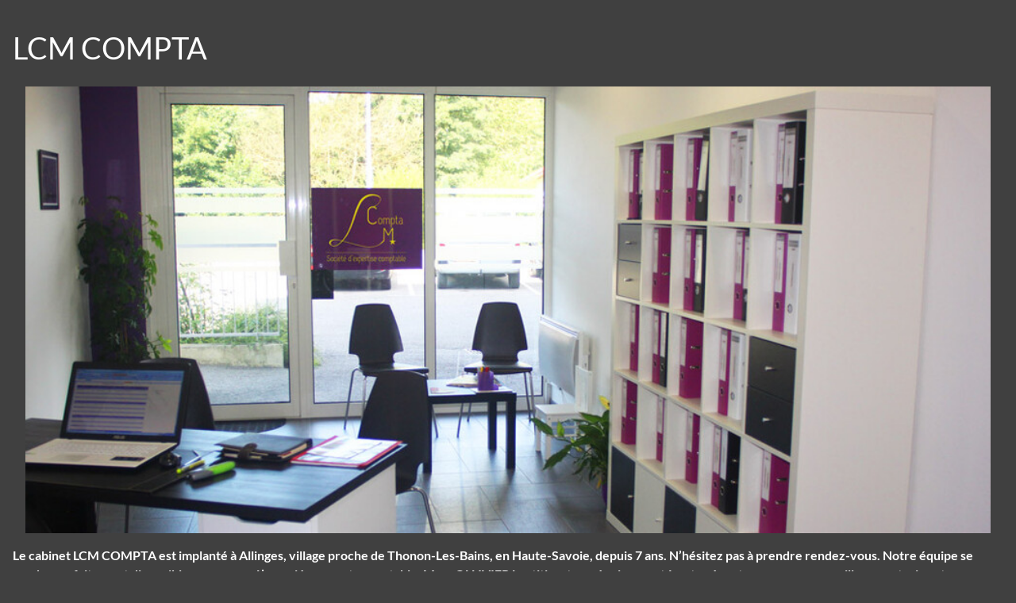

--- FILE ---
content_type: text/html; charset=utf-8
request_url: https://www.lcmcompta.fr/le-cabinet/notre-bureau/lcm-compta
body_size: -83
content:
<!DOCTYPE html><!--[if lt IE 7]> <html class="no-js ie6 oldie nsie" lang="fr" > <![endif]--><!--[if IE 7]> <html class="no-js ie7 oldie nsie" lang="fr" > <![endif]--><!--[if IE 8]> <html class="no-js ie8 oldie nsie" lang="fr" > <![endif]--><!--[if IE 9]> <html class="no-js ie9 oldie" lang="fr" > <![endif]--><!--[if IE 10]> <html class="no-js ie10 oldie" lang="fr" > <![endif]--><!--[if IE 11]> <html class="no-js ie11" lang="fr" > <![endif]--><!--[if gt IE 10]><!--> <html class="no-js" data-mode="auto" prefix="og: http://ogp.me/ns#" lang="fr" > <!--<![endif]--><head><meta http-equiv="Content-Type" content="text/html; charset=utf-8" /><meta name="no-page-cache"/><meta name="twitter:url" content="https://www.lcmcompta.fr/le-cabinet/notre-bureau/lcm-compta" /><meta name="twitter:description" content="Le cabinet LCM COMPTA est implant&eacute; &agrave; Allinges, village proche de Thonon-Les-Bains, en Haute-Savoie, depuis 7 ans. N&rsquo;h&eacute;sitez pas &agrave; prendre rendez-vous. Notre &..." /><meta name="twitter:title" content="LCM COMPTA" /><meta name="twitter:card" content="summary_large_image" /><meta name="twitter:image" content="https://www.lcmcompta.fr/uploads/lep_content/.thumbs/bureau-lcm-compta-allinges-9f11d-1000x_-90-scale-ffffff-wCopyright.jpg?1626783505" /><meta name="twitter:image:src" content="https://www.lcmcompta.fr/uploads/lep_content/.thumbs/bureau-lcm-compta-allinges-9f11d-1000x_-90-scale-ffffff-wCopyright.jpg?1626783505" /><meta property="og:image:type" content="image/jpeg" /><meta property="og:image:height" content="660"/><meta property="og:image:width" content="1440"/><meta property="og:image" content="https://www.lcmcompta.fr/uploads/lep_content/.thumbs/bureau-lcm-compta-allinges-9f11d-1000x_-90-scale-ffffff-wCopyright.jpg?1626783505"/><meta property="description" content="Le cabinet LCM COMPTA est implant&eacute; &agrave; Allinges, village proche de Thonon-Les-Bains, en Haute-Savoie, depuis 7 ans. N&rsquo;h&eacute;sitez pas &agrave; prendre rendez-vous. Notre &eacute;quipe se rendra parfaitement disponibles pour vous.L&rsquo;associ&eacute;e expert-comptable, Mme OLLIVIER Laetitia, et son &eacute;quipe, sont &agrave; votre &eacute;coute pour vous conseiller, construire et d&eacute;velopper votre entreprise." /><meta property="og:url" content="https://www.lcmcompta.fr/le-cabinet/notre-bureau/lcm-compta"/><meta property="og:description" content="Le cabinet LCM COMPTA est implant&eacute; &agrave; Allinges, village proche de Thonon-Les-Bains, en Haute-Savoie, depuis 7 ans. N&rsquo;h&eacute;sitez pas &agrave; prendre rendez-vous. Notre &eacute;quipe se rendra parfaitement disponibles pour vous.L&rsquo;associ&eacute;e expert-comptable, Mme OLLIVIER Laetitia, et son &eacute;quipe, sont &agrave; votre &eacute;coute pour vous conseiller, construire et d&eacute;velopper votre entreprise." /><meta property="og:title" content="LCM COMPTA"/><meta property="og:type" content="article" /><meta property="og:locale" content="fr_FR"><meta property="og:site_name" content="www.lcmcompta.fr"/><meta name="owner" content=""/><meta name="author" content=""/><meta property="article:author" content=""><meta property="article:modified_time" content=""><meta property="article:published_time" content=""><meta name="viewport" content="width=device-width, initial-scale=1.0, minimum-scale=1.0, maximum-scale=1.0, user-scalable=0" /><meta name="description" content="Le cabinet LCM COMPTA est implant&amp;eacute; &amp;agrave; Allinges, village proche de Thonon-Les-Bains, en Haute-Savoie, depuis 7 ans. N&amp;rsquo;h&amp;eacute;sitez pas &amp;agra" /><title>LCM COMPTA</title><link rel="canonical" href="https://www.lcmcompta.fr/le-cabinet/notre-bureau/lcm-compta" /><link rel="icon" href="/uploads/assets/favicon.png?v=40" /><link rel="apple-touch-icon" href="/uploads/assets/apple-touch-icon.png" /><link rel="apple-touch-icon" sizes="72x72" href="/uploads/assets/apple-touch-icon-72x72.png" /><link rel="apple-touch-icon" sizes="76x76" href="/uploads/assets/apple-touch-icon-76x76.png" /><link rel="apple-touch-icon" sizes="114x114" href="/uploads/assets/apple-touch-icon-114x114.png" /><link rel="apple-touch-icon" sizes="120x120" href="/uploads/assets/apple-touch-icon-120x120.png" /><link rel="apple-touch-icon" sizes="144x144" href="/uploads/assets/apple-touch-icon-144x144.png" /><link rel="apple-touch-icon" sizes="152x152" href="/uploads/assets/apple-touch-icon-152x152.png" /><script src="https://tarteaucitron.io/load.js?domain=www.lcmcompta.fr&uuid=e319ec4754fdf9f446528ded57429430d58f0176"></script><link href="/dmFrontPlugin/cmp/fontawesome-free/fontawesome-free.min.css" rel="stylesheet" media="screen"><link href="/dmFrontPlugin/tac-cmp/tac-cmp.min.css" rel="stylesheet" media="screen"><link href="/dmFrontPlugin/tac-cmp/tac-cmp-print.min.css" rel="stylesheet" media="print"><script src="/dmFrontPlugin/tac-cmp/tac-cmp.min.js"></script><link rel="stylesheet" media="all" href="/cache/css/4ab4d9c26a.css?v=40" /><style>.dm_widget table:not(.table) { --table-border: 1px solid #e5e5e5; --tr-background-color-odd: #ffffff; --tr-background-color-even: #f5f5f5; width: 100%; overflow: auto; border-collapse: collapse; border: var(--table-border); min-width: 200px;
}
.dm_widget table:not(.table) th,
.dm_widget table:not(.table) td { border: var(--table-border); min-width: 200px; padding: 16px 12px;
}
.dm_widget table:not(.table) caption { padding: 16px 12px;
}
.dm_widget table:not(.table) tr:nth-child(odd) { background-color: var(--tr-background-color-odd);
}
.dm_widget table:not(.table) tr:nth-child(even) { background-color: var(--tr-background-color-even);
}
.dm_widget table:not(.table) p:last-child { margin-bottom: 0;
}</style><script>var console={};console.assert=function(){};console.clear=function(){};console.constructor=function(){};console.count=function(){};console.debug=function(){};console.dir=function(){};console.dirxml=function(){};console.error=function(){};console.group=function(){};console.groupCollapsed=function(){};console.groupEnd=function(){};console.info=function(){};console.log=function(){};console.markTimeline=function(){};console.profile=function(){};console.profileEnd=function(){};console.table=function(){};console.time=function(){};console.timeEnd=function(){};console.timeStamp=function(){};console.timeline=function(){};console.timelineEnd=function(){};console.trace=function(){};console.warn=function(){};</script></head><body class="site ec default lcm-compta theme-v3 applicationFront page_lepContent_show" data-ready="0" data-load="0"><script>function ieVersion(e){e=e||navigator.userAgent;var n=/\b(MSIE |Trident.*?rv:|Edge\/)(\d+)/.exec(e);return!!n&&parseInt(n[2])}function createNewEvent(e){var n;return"function"==typeof Event?n=new Event(e):(n=document.createEvent("Event")).initEvent(e,!0,!0),n}ieV=ieVersion(),ieV&&ieV<"11"?document.addEventListener("DOMContentLoaded",function(){document.body.insertAdjacentHTML("afterbegin",'<div id="browser-warning" class="alert alert-warning alert-dismissible alert-block" role="alert"><button type="button" class="close" data-dismiss="alert" aria-label="Close"><span aria-hidden="true">&times;</span></button><p class="text-center">Vous utilisez une ancienne version du navigateur Internet Explorer. Certaines fonctionnalités risquent de ne pas fonctionner correctement. Nous vous conseillons de télécharger un <a class="link" href="http://browsehappy.com?locale=fr" target="_blank">navigateur plus récent</a>.</p></div>'),document.body.classList.add("hasBrowserWarning");var e=createNewEvent("browserWarning:added");document.body.dispatchEvent(e)}):console.log("not IE");</script><style>body {background-color: #404040;color: white;padding: 1em;} img{padding: 1em;}</style><input type="hidden" name="no-page-cache" value="17691042591769104259.0357"><h1 class="title itemprop name" itemprop="name" >LCM COMPTA</h1><img width="1440" height="660" src="https://www.lcmcompta.fr/uploads/lep_content/.thumbs/bureau-lcm-compta-allinges-9f11d-1000x_-90-scale-ffffff-wCopyright.jpg?1626783505" itemprop="image" style="width:100%;height:auto;" alt="LCM COMPTA bureau à ALLINGES"><p class="teaser itemprop description" itemprop="description">Le cabinet LCM COMPTA est implant&eacute; &agrave; Allinges, village proche de Thonon-Les-Bains, en Haute-Savoie, depuis 7 ans. N&rsquo;h&eacute;sitez pas &agrave; prendre rendez-vous. Notre &eacute;quipe se rendra parfaitement disponibles pour vous.L&rsquo;associ&eacute;e expert-comptable, Mme OLLIVIER Laetitia, et son &eacute;quipe, sont &agrave; votre &eacute;coute pour vous conseiller, construire et d&eacute;velopper votre entreprise.</p><span class="pubdate"></span><time datetime="" itemprop="datePublished"></time></body></html>

--- FILE ---
content_type: text/html; charset=utf-8
request_url: https://www.lcmcompta.fr/api/client/getinfos
body_size: -2058
content:
{
    "siteUrl": "www.lcmcompta.fr",
    "title": "LCM COMPTA",
    "email": "lcmcompta@orange.fr",
    "success": true,
    "opening_hours": "[{\"days\":[\"1\",\"2\",\"3\",\"4\",\"5\"],\"begin\":\"08:00\",\"end\":\"12:00\"},{\"days\":[\"1\",\"2\",\"4\"],\"begin\":\"13:30\",\"end\":\"17:30\"},{\"days\":[\"5\"],\"begin\":\"13:30\",\"end\":\"16:30\"}]",
    "resume_legal_notice": "##APPTRANS|legal_notice_cnil##",
    "resume_team": "",
    "post_office_box_number": "",
    "cedex_number": "",
    "region": "[\"Auvergne-Rh\u00f4ne-Alpes\"]",
    "is_head_office": "1",
    "rcs_number": "800 566 291",
    "rcs_locality": "THONON LES BAINS",
    "share_capital": "",
    "ec_region": "[\"Auvergne\"]",
    "cc_region": "[\"\"]",
    "pa_name": "LCM COMPTA",
    "special_delivery_number": "",
    "orias_number": "",
    "cif_number": "",
    "pro_card_number": "",
    "prefecture": "[\"\"]",
    "address": "40 Route des Blaves",
    "address_2": "",
    "zip_code": "74200",
    "city": "ALLINGES",
    "tel": "04 50 76 26 38",
    "mobile": "",
    "fax": ""
}

--- FILE ---
content_type: text/css; charset=utf-8
request_url: https://www.lcmcompta.fr/cache/css/4ab4d9c26a.css?v=40
body_size: 70017
content:
 @charset "UTF-8";@-webkit-viewport{width:device-width;}@-moz-viewport{width:device-width;}@-ms-viewport{width:device-width;}@viewport{width:device-width;}html{font-family: sans-serif;-ms-text-size-adjust:100%;-webkit-text-size-adjust:100%;}body{margin:0;}article,aside,details,figcaption,figure,footer,header,hgroup,main,menu,nav,section,summary{display:block;}audio,canvas,progress,video{display: inline-block;vertical-align:baseline;}audio:not([controls]){display: none;height:0;}[hidden],template{display: none;}a{background-color: transparent;}a:active,a:hover{outline:0;}abbr[title]{border-bottom: none;text-decoration: underline;text-decoration: underline dotted;}b,strong{font-weight:bold;}dfn{font-style: italic;}h1{font-size:2em;margin:0.67em 0;}mark{background:#ff0;color:#000;}small{font-size:80%;}sub,sup{font-size:75%;line-height:0;position: relative;vertical-align:baseline;}sup{top: -0.5em;}sub{bottom: -0.25em;}img{border:0;}svg:not(:root){overflow: hidden;}figure{margin:1em 40px;}hr{box-sizing:content-box;height:0;}pre{overflow:auto;}code,kbd,pre,samp{font-family: monospace,monospace;font-size:1em;}button,input,optgroup,select,textarea{color: inherit;font: inherit;margin:0;}button{overflow: visible;}button,select{text-transform: none;}button,html input[type="button"],input[type="reset"],input[type="submit"]{-webkit-appearance:button;cursor: pointer;}button[disabled],html input[disabled]{cursor:default;}button::-moz-focus-inner,input::-moz-focus-inner{border:0;padding:0;}input{line-height: normal;}input[type="checkbox"],input[type="radio"]{box-sizing:border-box;padding:0;}input[type="number"]::-webkit-inner-spin-button,input[type="number"]::-webkit-outer-spin-button{height:auto;}input[type="search"]{-webkit-appearance: textfield;box-sizing:content-box;}input[type="search"]::-webkit-search-cancel-button,input[type="search"]::-webkit-search-decoration{-webkit-appearance: none;}fieldset{border:1px solid #c0c0c0;margin:0 2px;padding:0.35em 0.625em 0.75em;}legend{border:0;padding:0;}textarea{overflow:auto;}optgroup{font-weight:bold;}table{border-collapse:collapse;border-spacing:0;}td,th{padding:0;}.error404page{position: relative;height:820px;}.body404,.head404,.eyes404,.leftarm404,.rightarm404,.chair404,.leftshoe404,.rightshoe404,.legs404,.laptop404{background: url("/theme/less/bs3/extends/libs/404page/img/404-character-new.png") 0 0 no-repeat;width:200px;height:200px;}.newcharacter404,.torso404,.body404,.head404,.eyes404,.leftarm404,.rightarm404,.chair404,.leftshoe404,.rightshoe404,.legs404,.laptop404{background-size:750px;position:absolute;display:block;}.newcharacter404{width:400px;height:800px;left:50%;top:20px;margin-left: -200px;}.torso404{position:absolute;display:block;top:138px;left:0px;width:389px;height:252px;animation: sway 20s ease infinite;transform-origin:50% 100%;}.body404{position:absolute;display:block;top:0px;left:0px;width:389px;height:253px;}.head404{position:absolute;top: -148px;left:106px;width:160px;height:194px;background-position:0px -265px;transform-origin:50% 85%;animation: headTilt 20s ease infinite;}.eyes404{position:absolute;top:92px;left:34px;width:73px;height:18px;background-position: -162px -350px;animation:blink404 10s steps(1) infinite,pan 10s ease-in-out infinite;}.leftarm404{position:absolute;top:159px;left:0;width:165px;height:73px;background-position: -265px -341px;transform-origin:9% 35%;transform: rotateZ(0deg);animation: typeLeft 0.4s linear infinite;}.rightarm404{position:absolute;top:148px;left:231px;width:157px;height:91px;background-position: -442px -323px;transform-origin:90% 25%;animation: typeLeft 0.4s linear infinite;}.chair404{position:absolute;top:430px;left:55px;width:260px;height:365px;background-position: -12px -697px;}.legs404{position:absolute;top:378px;left:4px;width:370px;height:247px;background-position: -381px -443px;}.leftshoe404{position:absolute;top:591px;left:54px;width:130px;height:92px;background-position: -315px -749px;}.rightshoe404{position:absolute;top:594px;left:187px;width:135px;height:81px;background-position: -453px -749px;transform-origin:35% 12%;animation: tapRight 1s linear infinite;}.laptop404{position:absolute;top:186px;left:9px;width:365px;height:216px;background-position: -2px -466px;transform-origin:50% 100%;animation: tapWobble 0.4s linear infinite;}@keyframes sway{0%{transform: rotateZ(0deg);}20%{transform: rotateZ(0deg);}25%{transform: rotateZ(4deg);}45%{transform: rotateZ(4deg);}50%{transform: rotateZ(0deg);}70%{transform: rotateZ(0deg);}75%{transform: rotateZ(-4deg);}90%{transform: rotateZ(-4deg);}100%{transform: rotateZ(0deg);}}@keyframes headTilt{0%{transform: rotateZ(0deg);}20%{transform: rotateZ(0deg);}25%{transform: rotateZ(-4deg);}35%{transform: rotateZ(-4deg);}38%{transform: rotateZ(2deg);}42%{transform: rotateZ(2deg);}45%{transform: rotateZ(-4deg);}50%{transform: rotateZ(0deg);}70%{transform: rotateZ(0deg);}82%{transform: rotateZ(0deg);}85%{transform: rotateZ(4deg);}90%{transform: rotateZ(4deg);}100%{transform: rotateZ(0deg);}}@keyframes typeLeft{0%{transform: rotateZ(0deg);}25%{transform: rotateZ(7deg);}75%{transform: rotateZ(-6deg);}100%{transform: rotateZ(0deg);}}@keyframes typeRight{0%{transform: rotateZ(0deg);}25%{transform: rotateZ(-6deg);}75%{transform: rotateZ(7deg);}100%{transform: rotateZ(0deg);}}@keyframes tapWobble{0%{transform: rotateZ(-0.2deg);}50%{transform: rotateZ(0.2deg);}100%{transform: rotateZ(-0.2deg);}}@keyframes tapRight{0%{transform: rotateZ(0deg);}90%{transform: rotateZ(-6deg);}100%{transform: rotateZ(0deg);}}@keyframes blink404{0%{background-position: -162px -350px;}94%{background-position: -162px -350px;}98%{background-position: -162px -368px;}100%{background-position: -162px -350px;}}@keyframes pan{0%{transform: translateX(-2px);}49%{transform: translateX(-2px);}50%{transform: translateX(2px);}99%{transform: translateX(2px);}100%{transform: translateX(-2px);}}@font-face{font-family: 'AdobeBlank-2049';src: url('/theme/less/bs3/extends/libs/Adobe-Blank/fonts/AdobeBlank.eot');src: url('/theme/less/bs3/extends/libs/Adobe-Blank/fonts/AdobeBlank.eot?#iefix') format('embedded-opentype'),url('/theme/less/bs3/extends/libs/Adobe-Blank/fonts/AdobeBlank.woff') format('woff'),url('/theme/less/bs3/extends/libs/Adobe-Blank/fonts/AdobeBlank.ttf') format('truetype'),url('/theme/less/bs3/extends/libs/Adobe-Blank/fonts/AdobeBlank.svg#AdobeBlank') format('svg');font-weight: normal;font-style: normal;}.animated{animation-duration:1s;animation-fill-mode:both;}.animated.infinite{animation-iteration-count: infinite;}.animated.hinge{animation-duration:2s;}.animated.flipOutX,.animated.flipOutY,.animated.bounceIn,.animated.bounceOut{animation-duration: .75s;}@keyframes bounce{from,20%,53%,80%,to{animation-timing-function:cubic-bezier(0.215,0.61,0.355,1);transform: translate3d(0,0,0);}40%,43%{animation-timing-function:cubic-bezier(0.755,0.05,0.855,0.06);transform: translate3d(0,-30px,0);}70%{animation-timing-function:cubic-bezier(0.755,0.05,0.855,0.06);transform: translate3d(0,-15px,0);}90%{transform: translate3d(0,-4px,0);}}.bounce{animation-name:bounce;transform-origin:center bottom;}@keyframes flash{from,50%,to{opacity:1;}25%,75%{opacity:0;}}.flash{animation-name:flash;}@keyframes pulse{from{transform: scale3d(1,1,1);}50%{transform: scale3d(1.05,1.05,1.05);}to{transform: scale3d(1,1,1);}}.pulse{animation-name: pulse;}@keyframes rubberBand{from{transform: scale3d(1,1,1);}30%{transform: scale3d(1.25,0.75,1);}40%{transform: scale3d(0.75,1.25,1);}50%{transform: scale3d(1.15,0.85,1);}65%{transform: scale3d(0.95,1.05,1);}75%{transform: scale3d(1.05,0.95,1);}to{transform: scale3d(1,1,1);}}.rubberBand{animation-name: rubberBand;}@keyframes shake{from,to{transform: translate3d(0,0,0);}10%,30%,50%,70%,90%{transform: translate3d(-10px,0,0);}20%,40%,60%,80%{transform: translate3d(10px,0,0);}}.shake{animation-name: shake;}@keyframes headShake{0%{transform: translateX(0);}6.5%{transform: translateX(-6px) rotateY(-9deg);}18.5%{transform: translateX(5px) rotateY(7deg);}31.5%{transform: translateX(-3px) rotateY(-5deg);}43.5%{transform: translateX(2px) rotateY(3deg);}50%{transform: translateX(0);}}.headShake{animation-timing-function:ease-in-out;animation-name: headShake;}@keyframes swing{20%{transform: rotate3d(0,0,1,15deg);}40%{transform: rotate3d(0,0,1,-10deg);}60%{transform: rotate3d(0,0,1,5deg);}80%{transform: rotate3d(0,0,1,-5deg);}to{transform: rotate3d(0,0,1,0deg);}}.swing{transform-origin: top center;animation-name: swing;}@keyframes tada{from{transform: scale3d(1,1,1);}10%,20%{transform: scale3d(0.9,0.9,0.9) rotate3d(0,0,1,-3deg);}30%,50%,70%,90%{transform: scale3d(1.1,1.1,1.1) rotate3d(0,0,1,3deg);}40%,60%,80%{transform: scale3d(1.1,1.1,1.1) rotate3d(0,0,1,-3deg);}to{transform: scale3d(1,1,1);}}.tada{animation-name: tada;}@keyframes wobble{from{transform: none;}15%{transform: translate3d(-25%,0,0) rotate3d(0,0,1,-5deg);}30%{transform: translate3d(20%,0,0) rotate3d(0,0,1,3deg);}45%{transform: translate3d(-15%,0,0) rotate3d(0,0,1,-3deg);}60%{transform: translate3d(10%,0,0) rotate3d(0,0,1,2deg);}75%{transform: translate3d(-5%,0,0) rotate3d(0,0,1,-1deg);}to{transform: none;}}.wobble{animation-name: wobble;}@keyframes jello{from,11.1%,to{transform: none;}22.2%{transform: skewX(-12.5deg) skewY(-12.5deg);}33.3%{transform: skewX(6.25deg) skewY(6.25deg);}44.4%{transform: skewX(-3.125deg) skewY(-3.125deg);}55.5%{transform: skewX(1.5625deg) skewY(1.5625deg);}66.6%{transform: skewX(-0.78125deg) skewY(-0.78125deg);}77.7%{transform: skewX(0.390625deg) skewY(0.390625deg);}88.8%{transform: skewX(-0.1953125deg) skewY(-0.1953125deg);}}.jello{animation-name: jello;transform-origin:center;}@keyframes bounceIn{from,20%,40%,60%,80%,to{animation-timing-function:cubic-bezier(0.215,0.61,0.355,1);}0%{opacity:0;transform: scale3d(0.3,0.3,0.3);}20%{transform: scale3d(1.1,1.1,1.1);}40%{transform: scale3d(0.9,0.9,0.9);}60%{opacity:1;transform: scale3d(1.03,1.03,1.03);}80%{transform: scale3d(0.97,0.97,0.97);}to{opacity:1;transform: scale3d(1,1,1);}}.bounceIn{animation-name:bounceIn;}@keyframes bounceInDown{from,60%,75%,90%,to{animation-timing-function:cubic-bezier(0.215,0.61,0.355,1);}0%{opacity:0;transform: translate3d(0,-3000px,0);}60%{opacity:1;transform: translate3d(0,25px,0);}75%{transform: translate3d(0,-10px,0);}90%{transform: translate3d(0,5px,0);}to{transform: none;}}.bounceInDown{animation-name:bounceInDown;}@keyframes bounceInLeft{from,60%,75%,90%,to{animation-timing-function:cubic-bezier(0.215,0.61,0.355,1);}0%{opacity:0;transform: translate3d(-3000px,0,0);}60%{opacity:1;transform: translate3d(25px,0,0);}75%{transform: translate3d(-10px,0,0);}90%{transform: translate3d(5px,0,0);}to{transform: none;}}.bounceInLeft{animation-name:bounceInLeft;}@keyframes bounceInRight{from,60%,75%,90%,to{animation-timing-function:cubic-bezier(0.215,0.61,0.355,1);}from{opacity:0;transform: translate3d(3000px,0,0);}60%{opacity:1;transform: translate3d(-25px,0,0);}75%{transform: translate3d(10px,0,0);}90%{transform: translate3d(-5px,0,0);}to{transform: none;}}.bounceInRight{animation-name:bounceInRight;}@keyframes bounceInUp{from,60%,75%,90%,to{animation-timing-function:cubic-bezier(0.215,0.61,0.355,1);}from{opacity:0;transform: translate3d(0,3000px,0);}60%{opacity:1;transform: translate3d(0,-20px,0);}75%{transform: translate3d(0,10px,0);}90%{transform: translate3d(0,-5px,0);}to{transform: translate3d(0,0,0);}}.bounceInUp{animation-name:bounceInUp;}@keyframes bounceOut{20%{transform: scale3d(0.9,0.9,0.9);}50%,55%{opacity:1;transform: scale3d(1.1,1.1,1.1);}to{opacity:0;transform: scale3d(0.3,0.3,0.3);}}.bounceOut{animation-name:bounceOut;}@keyframes bounceOutDown{20%{transform: translate3d(0,10px,0);}40%,45%{opacity:1;transform: translate3d(0,-20px,0);}to{opacity:0;transform: translate3d(0,2000px,0);}}.bounceOutDown{animation-name:bounceOutDown;}@keyframes bounceOutLeft{20%{opacity:1;transform: translate3d(20px,0,0);}to{opacity:0;transform: translate3d(-2000px,0,0);}}.bounceOutLeft{animation-name:bounceOutLeft;}@keyframes bounceOutRight{20%{opacity:1;transform: translate3d(-20px,0,0);}to{opacity:0;transform: translate3d(2000px,0,0);}}.bounceOutRight{animation-name:bounceOutRight;}@keyframes bounceOutUp{20%{transform: translate3d(0,-10px,0);}40%,45%{opacity:1;transform: translate3d(0,20px,0);}to{opacity:0;transform: translate3d(0,-2000px,0);}}.bounceOutUp{animation-name:bounceOutUp;}@keyframes fadeIn{from{opacity:0;}to{opacity:1;}}.fadeIn{animation-name:fadeIn;}@keyframes fadeInDown{from{opacity:0;transform: translate3d(0,-100%,0);}to{opacity:1;transform: none;}}.fadeInDown{animation-name:fadeInDown;}@keyframes fadeInDownBig{from{opacity:0;transform: translate3d(0,-2000px,0);}to{opacity:1;transform: none;}}.fadeInDownBig{animation-name:fadeInDownBig;}@keyframes fadeInLeft{from{opacity:0;transform: translate3d(-100%,0,0);}to{opacity:1;transform: none;}}.fadeInLeft{animation-name:fadeInLeft;}@keyframes fadeInLeftBig{from{opacity:0;transform: translate3d(-2000px,0,0);}to{opacity:1;transform: none;}}.fadeInLeftBig{animation-name:fadeInLeftBig;}@keyframes fadeInRight{from{opacity:0;transform: translate3d(100%,0,0);}to{opacity:1;transform: none;}}.fadeInRight{animation-name:fadeInRight;}@keyframes fadeInRightBig{from{opacity:0;transform: translate3d(2000px,0,0);}to{opacity:1;transform: none;}}.fadeInRightBig{animation-name:fadeInRightBig;}@keyframes fadeInUp{from{opacity:0;transform: translate3d(0,100%,0);}to{opacity:1;transform: none;}}.fadeInUp{animation-name:fadeInUp;}@keyframes fadeInUpBig{from{opacity:0;transform: translate3d(0,2000px,0);}to{opacity:1;transform: none;}}.fadeInUpBig{animation-name:fadeInUpBig;}@keyframes fadeOut{from{opacity:1;}to{opacity:0;}}.fadeOut{animation-name:fadeOut;}@keyframes fadeOutDown{from{opacity:1;}to{opacity:0;transform: translate3d(0,100%,0);}}.fadeOutDown{animation-name:fadeOutDown;}@keyframes fadeOutDownBig{from{opacity:1;}to{opacity:0;transform: translate3d(0,2000px,0);}}.fadeOutDownBig{animation-name:fadeOutDownBig;}@keyframes fadeOutLeft{from{opacity:1;}to{opacity:0;transform: translate3d(-100%,0,0);}}.fadeOutLeft{animation-name:fadeOutLeft;}@keyframes fadeOutLeftBig{from{opacity:1;}to{opacity:0;transform: translate3d(-2000px,0,0);}}.fadeOutLeftBig{animation-name:fadeOutLeftBig;}@keyframes fadeOutRight{from{opacity:1;}to{opacity:0;transform: translate3d(100%,0,0);}}.fadeOutRight{animation-name:fadeOutRight;}@keyframes fadeOutRightBig{from{opacity:1;}to{opacity:0;transform: translate3d(2000px,0,0);}}.fadeOutRightBig{animation-name:fadeOutRightBig;}@keyframes fadeOutUp{from{opacity:1;}to{opacity:0;transform: translate3d(0,-100%,0);}}.fadeOutUp{animation-name:fadeOutUp;}@keyframes fadeOutUpBig{from{opacity:1;}to{opacity:0;transform: translate3d(0,-2000px,0);}}.fadeOutUpBig{animation-name:fadeOutUpBig;}@keyframes flip{from{transform: perspective(400px) rotate3d(0,1,0,-360deg);animation-timing-function:ease-out;}40%{transform: perspective(400px) translate3d(0,0,150px) rotate3d(0,1,0,-190deg);animation-timing-function:ease-out;}50%{transform: perspective(400px) translate3d(0,0,150px) rotate3d(0,1,0,-170deg);animation-timing-function:ease-in;}80%{transform: perspective(400px) scale3d(0.95,0.95,0.95);animation-timing-function:ease-in;}to{transform: perspective(400px);animation-timing-function:ease-in;}}.animated.flip{-webkit-backface-visibility: visible;backface-visibility: visible;animation-name:flip;}@keyframes flipInX{from{transform: perspective(400px) rotate3d(1,0,0,90deg);animation-timing-function:ease-in;opacity:0;}40%{transform: perspective(400px) rotate3d(1,0,0,-20deg);animation-timing-function:ease-in;}60%{transform: perspective(400px) rotate3d(1,0,0,10deg);opacity:1;}80%{transform: perspective(400px) rotate3d(1,0,0,-5deg);}to{transform: perspective(400px);}}.flipInX{-webkit-backface-visibility: visible !important;backface-visibility: visible !important;animation-name:flipInX;}@keyframes flipInY{from{transform: perspective(400px) rotate3d(0,1,0,90deg);animation-timing-function:ease-in;opacity:0;}40%{transform: perspective(400px) rotate3d(0,1,0,-20deg);animation-timing-function:ease-in;}60%{transform: perspective(400px) rotate3d(0,1,0,10deg);opacity:1;}80%{transform: perspective(400px) rotate3d(0,1,0,-5deg);}to{transform: perspective(400px);}}.flipInY{-webkit-backface-visibility: visible !important;backface-visibility: visible !important;animation-name:flipInY;}@keyframes flipOutX{from{transform: perspective(400px);}30%{transform: perspective(400px) rotate3d(1,0,0,-20deg);opacity:1;}to{transform: perspective(400px) rotate3d(1,0,0,90deg);opacity:0;}}.flipOutX{animation-name:flipOutX;-webkit-backface-visibility: visible !important;backface-visibility: visible !important;}@keyframes flipOutY{from{transform: perspective(400px);}30%{transform: perspective(400px) rotate3d(0,1,0,-15deg);opacity:1;}to{transform: perspective(400px) rotate3d(0,1,0,90deg);opacity:0;}}.flipOutY{-webkit-backface-visibility: visible !important;backface-visibility: visible !important;animation-name:flipOutY;}@keyframes lightSpeedIn{from{transform: translate3d(100%,0,0) skewX(-30deg);opacity:0;}60%{transform: skewX(20deg);opacity:1;}80%{transform: skewX(-5deg);opacity:1;}to{transform: none;opacity:1;}}.lightSpeedIn{animation-name: lightSpeedIn;animation-timing-function:ease-out;}@keyframes lightSpeedOut{from{opacity:1;}to{transform: translate3d(100%,0,0) skewX(30deg);opacity:0;}}.lightSpeedOut{animation-name: lightSpeedOut;animation-timing-function:ease-in;}@keyframes rotateIn{from{transform-origin:center;transform: rotate3d(0,0,1,-200deg);opacity:0;}to{transform-origin:center;transform: none;opacity:1;}}.rotateIn{animation-name: rotateIn;}@keyframes rotateInDownLeft{from{transform-origin: left bottom;transform: rotate3d(0,0,1,-45deg);opacity:0;}to{transform-origin: left bottom;transform: none;opacity:1;}}.rotateInDownLeft{animation-name: rotateInDownLeft;}@keyframes rotateInDownRight{from{transform-origin: right bottom;transform: rotate3d(0,0,1,45deg);opacity:0;}to{transform-origin: right bottom;transform: none;opacity:1;}}.rotateInDownRight{animation-name: rotateInDownRight;}@keyframes rotateInUpLeft{from{transform-origin: left bottom;transform: rotate3d(0,0,1,45deg);opacity:0;}to{transform-origin: left bottom;transform: none;opacity:1;}}.rotateInUpLeft{animation-name: rotateInUpLeft;}@keyframes rotateInUpRight{from{transform-origin: right bottom;transform: rotate3d(0,0,1,-90deg);opacity:0;}to{transform-origin: right bottom;transform: none;opacity:1;}}.rotateInUpRight{animation-name: rotateInUpRight;}@keyframes rotateOut{from{transform-origin:center;opacity:1;}to{transform-origin:center;transform: rotate3d(0,0,1,200deg);opacity:0;}}.rotateOut{animation-name: rotateOut;}@keyframes rotateOutDownLeft{from{transform-origin: left bottom;opacity:1;}to{transform-origin: left bottom;transform: rotate3d(0,0,1,45deg);opacity:0;}}.rotateOutDownLeft{animation-name: rotateOutDownLeft;}@keyframes rotateOutDownRight{from{transform-origin: right bottom;opacity:1;}to{transform-origin: right bottom;transform: rotate3d(0,0,1,-45deg);opacity:0;}}.rotateOutDownRight{animation-name: rotateOutDownRight;}@keyframes rotateOutUpLeft{from{transform-origin: left bottom;opacity:1;}to{transform-origin: left bottom;transform: rotate3d(0,0,1,-45deg);opacity:0;}}.rotateOutUpLeft{animation-name: rotateOutUpLeft;}@keyframes rotateOutUpRight{from{transform-origin: right bottom;opacity:1;}to{transform-origin: right bottom;transform: rotate3d(0,0,1,90deg);opacity:0;}}.rotateOutUpRight{animation-name: rotateOutUpRight;}@keyframes hinge{0%{transform-origin: top left;animation-timing-function:ease-in-out;}20%,60%{transform: rotate3d(0,0,1,80deg);transform-origin: top left;animation-timing-function:ease-in-out;}40%,80%{transform: rotate3d(0,0,1,60deg);transform-origin: top left;animation-timing-function:ease-in-out;opacity:1;}to{transform: translate3d(0,700px,0);opacity:0;}}.hinge{animation-name: hinge;}@keyframes rollIn{from{opacity:0;transform: translate3d(-100%,0,0) rotate3d(0,0,1,-120deg);}to{opacity:1;transform: none;}}.rollIn{animation-name: rollIn;}@keyframes rollOut{from{opacity:1;}to{opacity:0;transform: translate3d(100%,0,0) rotate3d(0,0,1,120deg);}}.rollOut{animation-name: rollOut;}@keyframes zoomIn{from{opacity:0;transform: scale3d(0.3,0.3,0.3);}50%{opacity:1;}}.zoomIn{animation-name: zoomIn;}@keyframes zoomInDown{from{opacity:0;transform: scale3d(0.1,0.1,0.1) translate3d(0,-1000px,0);animation-timing-function:cubic-bezier(0.55,0.055,0.675,0.19);}60%{opacity:1;transform: scale3d(0.475,0.475,0.475) translate3d(0,60px,0);animation-timing-function:cubic-bezier(0.175,0.885,0.32,1);}}.zoomInDown{animation-name: zoomInDown;}@keyframes zoomInLeft{from{opacity:0;transform: scale3d(0.1,0.1,0.1) translate3d(-1000px,0,0);animation-timing-function:cubic-bezier(0.55,0.055,0.675,0.19);}60%{opacity:1;transform: scale3d(0.475,0.475,0.475) translate3d(10px,0,0);animation-timing-function:cubic-bezier(0.175,0.885,0.32,1);}}.zoomInLeft{animation-name: zoomInLeft;}@keyframes zoomInRight{from{opacity:0;transform: scale3d(0.1,0.1,0.1) translate3d(1000px,0,0);animation-timing-function:cubic-bezier(0.55,0.055,0.675,0.19);}60%{opacity:1;transform: scale3d(0.475,0.475,0.475) translate3d(-10px,0,0);animation-timing-function:cubic-bezier(0.175,0.885,0.32,1);}}.zoomInRight{animation-name: zoomInRight;}@keyframes zoomInUp{from{opacity:0;transform: scale3d(0.1,0.1,0.1) translate3d(0,1000px,0);animation-timing-function:cubic-bezier(0.55,0.055,0.675,0.19);}60%{opacity:1;transform: scale3d(0.475,0.475,0.475) translate3d(0,-60px,0);animation-timing-function:cubic-bezier(0.175,0.885,0.32,1);}}.zoomInUp{animation-name: zoomInUp;}@keyframes zoomOut{from{opacity:1;}50%{opacity:0;transform: scale3d(0.3,0.3,0.3);}to{opacity:0;}}.zoomOut{animation-name: zoomOut;}@keyframes zoomOutDown{40%{opacity:1;transform: scale3d(0.475,0.475,0.475) translate3d(0,-60px,0);animation-timing-function:cubic-bezier(0.55,0.055,0.675,0.19);}to{opacity:0;transform: scale3d(0.1,0.1,0.1) translate3d(0,2000px,0);transform-origin:center bottom;animation-timing-function:cubic-bezier(0.175,0.885,0.32,1);}}.zoomOutDown{animation-name: zoomOutDown;}@keyframes zoomOutLeft{40%{opacity:1;transform: scale3d(0.475,0.475,0.475) translate3d(42px,0,0);}to{opacity:0;transform: scale(0.1) translate3d(-2000px,0,0);transform-origin: left center;}}.zoomOutLeft{animation-name: zoomOutLeft;}@keyframes zoomOutRight{40%{opacity:1;transform: scale3d(0.475,0.475,0.475) translate3d(-42px,0,0);}to{opacity:0;transform: scale(0.1) translate3d(2000px,0,0);transform-origin: right center;}}.zoomOutRight{animation-name: zoomOutRight;}@keyframes zoomOutUp{40%{opacity:1;transform: scale3d(0.475,0.475,0.475) translate3d(0,60px,0);animation-timing-function:cubic-bezier(0.55,0.055,0.675,0.19);}to{opacity:0;transform: scale3d(0.1,0.1,0.1) translate3d(0,-2000px,0);transform-origin:center bottom;animation-timing-function:cubic-bezier(0.175,0.885,0.32,1);}}.zoomOutUp{animation-name: zoomOutUp;}@keyframes slideInDown{from{transform: translate3d(0,-100%,0);visibility: visible;}to{transform: translate3d(0,0,0);}}.slideInDown{animation-name: slideInDown;}@keyframes slideInLeft{from{transform: translate3d(-100%,0,0);visibility: visible;}to{transform: translate3d(0,0,0);}}.slideInLeft{animation-name: slideInLeft;}@keyframes slideInRight{from{transform: translate3d(100%,0,0);visibility: visible;}to{transform: translate3d(0,0,0);}}.slideInRight{animation-name: slideInRight;}@keyframes slideInUp{from{transform: translate3d(0,100%,0);visibility: visible;}to{transform: translate3d(0,0,0);}}.slideInUp{animation-name: slideInUp;}@keyframes slideOutDown{from{transform: translate3d(0,0,0);}to{visibility: hidden;transform: translate3d(0,100%,0);}}.slideOutDown{animation-name: slideOutDown;}@keyframes slideOutLeft{from{transform: translate3d(0,0,0);}to{visibility: hidden;transform: translate3d(-100%,0,0);}}.slideOutLeft{animation-name: slideOutLeft;}@keyframes slideOutRight{from{transform: translate3d(0,0,0);}to{visibility: hidden;transform: translate3d(100%,0,0);}}.slideOutRight{animation-name: slideOutRight;}@keyframes slideOutUp{from{transform: translate3d(0,0,0);}to{visibility: hidden;transform: translate3d(0,-100%,0);}}.slideOutUp{animation-name: slideOutUp;}@font-face{font-family: 'FontAwesome';src: url('/theme/less/bs3/extends/libs/Font-Awesome4/fonts/fontawesome-webfont.eot?v=4.7.0');src: url('/theme/less/bs3/extends/libs/Font-Awesome4/fonts/fontawesome-webfont.eot?#iefix&v=4.7.0') format('embedded-opentype'),url('/theme/less/bs3/extends/libs/Font-Awesome4/fonts/fontawesome-webfont.woff2?v=4.7.0') format('woff2'),url('/theme/less/bs3/extends/libs/Font-Awesome4/fonts/fontawesome-webfont.woff?v=4.7.0') format('woff'),url('/theme/less/bs3/extends/libs/Font-Awesome4/fonts/fontawesome-webfont.ttf?v=4.7.0') format('truetype'),url('/theme/less/bs3/extends/libs/Font-Awesome4/fonts/fontawesome-webfont.svg?v=4.7.0#fontawesomeregular') format('svg');font-weight: normal;font-style: normal;}.fa{display: inline-block;font: normal normal normal 16px/1 FontAwesome;font-size: inherit;text-rendering:auto;-webkit-font-smoothing:antialiased;-moz-osx-font-smoothing: grayscale;}.fa-lg{font-size:1.33333333em;line-height:0.75em;vertical-align: -15%;}.fa-2x{font-size:2em;}.fa-3x{font-size:3em;}.fa-4x{font-size:4em;}.fa-5x{font-size:5em;}.fa-fw{width:1.28571429em;text-align:center;}.fa-ul{padding-left:0;margin-left:2.14285714em;list-style-type: none;}.fa-ul > li{position: relative;}.fa-li{position:absolute;left: -2.14285714em;width:2.14285714em;top:0.14285714em;text-align:center;}.fa-li.fa-lg{left: -1.85714286em;}.fa-border{padding: .2em .25em .15em;border: solid 0.08em #efefef;border-radius: .1em;}.fa-pull-left{float: left;}.fa-pull-right{float: right;}.fa.fa-pull-left{margin-right: .3em;}.fa.fa-pull-right{margin-left: .3em;}.pull-right{float: right;}.pull-left{float: left;}.fa.pull-left{margin-right: .3em;}.fa.pull-right{margin-left: .3em;}.fa-spin{animation:fa-spin 2s infinite linear;}.fa-pulse{animation:fa-spin 1s infinite steps(8);}@keyframes fa-spin{0%{transform: rotate(0deg);}100%{transform: rotate(359deg);}}.fa-rotate-90{-ms-filter: "progid:DXImageTransform.Microsoft.BasicImage(rotation=1)";transform: rotate(90deg);}.fa-rotate-180{-ms-filter: "progid:DXImageTransform.Microsoft.BasicImage(rotation=2)";transform: rotate(180deg);}.fa-rotate-270{-ms-filter: "progid:DXImageTransform.Microsoft.BasicImage(rotation=3)";transform: rotate(270deg);}.fa-flip-horizontal{-ms-filter: "progid:DXImageTransform.Microsoft.BasicImage(rotation=0,mirror=1)";transform: scale(-1,1);}.fa-flip-vertical{-ms-filter: "progid:DXImageTransform.Microsoft.BasicImage(rotation=2,mirror=1)";transform: scale(1,-1);}:root .fa-rotate-90,:root .fa-rotate-180,:root .fa-rotate-270,:root .fa-flip-horizontal,:root .fa-flip-vertical{filter: none;}.fa-stack{position: relative;display: inline-block;width:2em;height:2em;line-height:2em;vertical-align: middle;}.fa-stack-1x,.fa-stack-2x{position:absolute;left:0;width:100%;text-align:center;}.fa-stack-1x{line-height: inherit;}.fa-stack-2x{font-size:2em;}.fa-inverse{color:#fff;}.fa-glass:before{content: "\f000";}.fa-music:before{content: "\f001";}.fa-search:before{content: "\f002";}.fa-envelope-o:before{content: "\f003";}.fa-heart:before{content: "\f004";}.fa-star:before{content: "\f005";}.fa-star-o:before{content: "\f006";}.fa-user:before{content: "\f007";}.fa-film:before{content: "\f008";}.fa-th-large:before{content: "\f009";}.fa-th:before{content: "\f00a";}.fa-th-list:before{content: "\f00b";}.fa-check:before{content: "\f00c";}.fa-remove:before,.fa-close:before,.fa-times:before{content: "\f00d";}.fa-search-plus:before{content: "\f00e";}.fa-search-minus:before{content: "\f010";}.fa-power-off:before{content: "\f011";}.fa-signal:before{content: "\f012";}.fa-gear:before,.fa-cog:before{content: "\f013";}.fa-trash-o:before{content: "\f014";}.fa-home:before{content: "\f015";}.fa-file-o:before{content: "\f016";}.fa-clock-o:before{content: "\f017";}.fa-road:before{content: "\f018";}.fa-download:before{content: "\f019";}.fa-arrow-circle-o-down:before{content: "\f01a";}.fa-arrow-circle-o-up:before{content: "\f01b";}.fa-inbox:before{content: "\f01c";}.fa-play-circle-o:before{content: "\f01d";}.fa-rotate-right:before,.fa-repeat:before{content: "\f01e";}.fa-refresh:before{content: "\f021";}.fa-list-alt:before{content: "\f022";}.fa-lock:before{content: "\f023";}.fa-flag:before{content: "\f024";}.fa-headphones:before{content: "\f025";}.fa-volume-off:before{content: "\f026";}.fa-volume-down:before{content: "\f027";}.fa-volume-up:before{content: "\f028";}.fa-qrcode:before{content: "\f029";}.fa-barcode:before{content: "\f02a";}.fa-tag:before{content: "\f02b";}.fa-tags:before{content: "\f02c";}.fa-book:before{content: "\f02d";}.fa-bookmark:before{content: "\f02e";}.fa-print:before{content: "\f02f";}.fa-camera:before{content: "\f030";}.fa-font:before{content: "\f031";}.fa-bold:before{content: "\f032";}.fa-italic:before{content: "\f033";}.fa-text-height:before{content: "\f034";}.fa-text-width:before{content: "\f035";}.fa-align-left:before{content: "\f036";}.fa-align-center:before{content: "\f037";}.fa-align-right:before{content: "\f038";}.fa-align-justify:before{content: "\f039";}.fa-list:before{content: "\f03a";}.fa-dedent:before,.fa-outdent:before{content: "\f03b";}.fa-indent:before{content: "\f03c";}.fa-video-camera:before{content: "\f03d";}.fa-photo:before,.fa-image:before,.fa-picture-o:before{content: "\f03e";}.fa-pencil:before{content: "\f040";}.fa-map-marker:before{content: "\f041";}.fa-adjust:before{content: "\f042";}.fa-tint:before{content: "\f043";}.fa-edit:before,.fa-pencil-square-o:before{content: "\f044";}.fa-share-square-o:before{content: "\f045";}.fa-check-square-o:before{content: "\f046";}.fa-arrows:before{content: "\f047";}.fa-step-backward:before{content: "\f048";}.fa-fast-backward:before{content: "\f049";}.fa-backward:before{content: "\f04a";}.fa-play:before{content: "\f04b";}.fa-pause:before{content: "\f04c";}.fa-stop:before{content: "\f04d";}.fa-forward:before{content: "\f04e";}.fa-fast-forward:before{content: "\f050";}.fa-step-forward:before{content: "\f051";}.fa-eject:before{content: "\f052";}.fa-chevron-left:before{content: "\f053";}.fa-chevron-right:before{content: "\f054";}.fa-plus-circle:before{content: "\f055";}.fa-minus-circle:before{content: "\f056";}.fa-times-circle:before{content: "\f057";}.fa-check-circle:before{content: "\f058";}.fa-question-circle:before{content: "\f059";}.fa-info-circle:before{content: "\f05a";}.fa-crosshairs:before{content: "\f05b";}.fa-times-circle-o:before{content: "\f05c";}.fa-check-circle-o:before{content: "\f05d";}.fa-ban:before{content: "\f05e";}.fa-arrow-left:before{content: "\f060";}.fa-arrow-right:before{content: "\f061";}.fa-arrow-up:before{content: "\f062";}.fa-arrow-down:before{content: "\f063";}.fa-mail-forward:before,.fa-share:before{content: "\f064";}.fa-expand:before{content: "\f065";}.fa-compress:before{content: "\f066";}.fa-plus:before{content: "\f067";}.fa-minus:before{content: "\f068";}.fa-asterisk:before{content: "\f069";}.fa-exclamation-circle:before{content: "\f06a";}.fa-gift:before{content: "\f06b";}.fa-leaf:before{content: "\f06c";}.fa-fire:before{content: "\f06d";}.fa-eye:before{content: "\f06e";}.fa-eye-slash:before{content: "\f070";}.fa-warning:before,.fa-exclamation-triangle:before{content: "\f071";}.fa-plane:before{content: "\f072";}.fa-calendar:before{content: "\f073";}.fa-random:before{content: "\f074";}.fa-comment:before{content: "\f075";}.fa-magnet:before{content: "\f076";}.fa-chevron-up:before{content: "\f077";}.fa-chevron-down:before{content: "\f078";}.fa-retweet:before{content: "\f079";}.fa-shopping-cart:before{content: "\f07a";}.fa-folder:before{content: "\f07b";}.fa-folder-open:before{content: "\f07c";}.fa-arrows-v:before{content: "\f07d";}.fa-arrows-h:before{content: "\f07e";}.fa-bar-chart-o:before,.fa-bar-chart:before{content: "\f080";}.fa-twitter-square:before{content: "\f081";}.fa-facebook-square:before{content: "\f082";}.fa-camera-retro:before{content: "\f083";}.fa-key:before{content: "\f084";}.fa-gears:before,.fa-cogs:before{content: "\f085";}.fa-comments:before{content: "\f086";}.fa-thumbs-o-up:before{content: "\f087";}.fa-thumbs-o-down:before{content: "\f088";}.fa-star-half:before{content: "\f089";}.fa-heart-o:before{content: "\f08a";}.fa-sign-out:before{content: "\f08b";}.fa-linkedin-square:before{content: "\f08c";}.fa-thumb-tack:before{content: "\f08d";}.fa-external-link:before{content: "\f08e";}.fa-sign-in:before{content: "\f090";}.fa-trophy:before{content: "\f091";}.fa-github-square:before{content: "\f092";}.fa-upload:before{content: "\f093";}.fa-lemon-o:before{content: "\f094";}.fa-phone:before{content: "\f095";}.fa-square-o:before{content: "\f096";}.fa-bookmark-o:before{content: "\f097";}.fa-phone-square:before{content: "\f098";}.fa-twitter:before{content: "\f099";}.fa-facebook-f:before,.fa-facebook:before{content: "\f09a";}.fa-github:before{content: "\f09b";}.fa-unlock:before{content: "\f09c";}.fa-credit-card:before{content: "\f09d";}.fa-feed:before,.fa-rss:before{content: "\f09e";}.fa-hdd-o:before{content: "\f0a0";}.fa-bullhorn:before{content: "\f0a1";}.fa-bell:before{content: "\f0f3";}.fa-certificate:before{content: "\f0a3";}.fa-hand-o-right:before{content: "\f0a4";}.fa-hand-o-left:before{content: "\f0a5";}.fa-hand-o-up:before{content: "\f0a6";}.fa-hand-o-down:before{content: "\f0a7";}.fa-arrow-circle-left:before{content: "\f0a8";}.fa-arrow-circle-right:before{content: "\f0a9";}.fa-arrow-circle-up:before{content: "\f0aa";}.fa-arrow-circle-down:before{content: "\f0ab";}.fa-globe:before{content: "\f0ac";}.fa-wrench:before{content: "\f0ad";}.fa-tasks:before{content: "\f0ae";}.fa-filter:before{content: "\f0b0";}.fa-briefcase:before{content: "\f0b1";}.fa-arrows-alt:before{content: "\f0b2";}.fa-group:before,.fa-users:before{content: "\f0c0";}.fa-chain:before,.fa-link:before{content: "\f0c1";}.fa-cloud:before{content: "\f0c2";}.fa-flask:before{content: "\f0c3";}.fa-cut:before,.fa-scissors:before{content: "\f0c4";}.fa-copy:before,.fa-files-o:before{content: "\f0c5";}.fa-paperclip:before{content: "\f0c6";}.fa-save:before,.fa-floppy-o:before{content: "\f0c7";}.fa-square:before{content: "\f0c8";}.fa-navicon:before,.fa-reorder:before,.fa-bars:before{content: "\f0c9";}.fa-list-ul:before{content: "\f0ca";}.fa-list-ol:before{content: "\f0cb";}.fa-strikethrough:before{content: "\f0cc";}.fa-underline:before{content: "\f0cd";}.fa-table:before{content: "\f0ce";}.fa-magic:before{content: "\f0d0";}.fa-truck:before{content: "\f0d1";}.fa-pinterest:before{content: "\f0d2";}.fa-pinterest-square:before{content: "\f0d3";}.fa-google-plus-square:before{content: "\f0d4";}.fa-google-plus:before{content: "\f0d5";}.fa-money:before{content: "\f0d6";}.fa-caret-down:before{content: "\f0d7";}.fa-caret-up:before{content: "\f0d8";}.fa-caret-left:before{content: "\f0d9";}.fa-caret-right:before{content: "\f0da";}.fa-columns:before{content: "\f0db";}.fa-unsorted:before,.fa-sort:before{content: "\f0dc";}.fa-sort-down:before,.fa-sort-desc:before{content: "\f0dd";}.fa-sort-up:before,.fa-sort-asc:before{content: "\f0de";}.fa-envelope:before{content: "\f0e0";}.fa-linkedin:before{content: "\f0e1";}.fa-rotate-left:before,.fa-undo:before{content: "\f0e2";}.fa-legal:before,.fa-gavel:before{content: "\f0e3";}.fa-dashboard:before,.fa-tachometer:before{content: "\f0e4";}.fa-comment-o:before{content: "\f0e5";}.fa-comments-o:before{content: "\f0e6";}.fa-flash:before,.fa-bolt:before{content: "\f0e7";}.fa-sitemap:before{content: "\f0e8";}.fa-umbrella:before{content: "\f0e9";}.fa-paste:before,.fa-clipboard:before{content: "\f0ea";}.fa-lightbulb-o:before{content: "\f0eb";}.fa-exchange:before{content: "\f0ec";}.fa-cloud-download:before{content: "\f0ed";}.fa-cloud-upload:before{content: "\f0ee";}.fa-user-md:before{content: "\f0f0";}.fa-stethoscope:before{content: "\f0f1";}.fa-suitcase:before{content: "\f0f2";}.fa-bell-o:before{content: "\f0a2";}.fa-coffee:before{content: "\f0f4";}.fa-cutlery:before{content: "\f0f5";}.fa-file-text-o:before{content: "\f0f6";}.fa-building-o:before{content: "\f0f7";}.fa-hospital-o:before{content: "\f0f8";}.fa-ambulance:before{content: "\f0f9";}.fa-medkit:before{content: "\f0fa";}.fa-fighter-jet:before{content: "\f0fb";}.fa-beer:before{content: "\f0fc";}.fa-h-square:before{content: "\f0fd";}.fa-plus-square:before{content: "\f0fe";}.fa-angle-double-left:before{content: "\f100";}.fa-angle-double-right:before{content: "\f101";}.fa-angle-double-up:before{content: "\f102";}.fa-angle-double-down:before{content: "\f103";}.fa-angle-left:before{content: "\f104";}.fa-angle-right:before{content: "\f105";}.fa-angle-up:before{content: "\f106";}.fa-angle-down:before{content: "\f107";}.fa-desktop:before{content: "\f108";}.fa-laptop:before{content: "\f109";}.fa-tablet:before{content: "\f10a";}.fa-mobile-phone:before,.fa-mobile:before{content: "\f10b";}.fa-circle-o:before{content: "\f10c";}.fa-quote-left:before{content: "\f10d";}.fa-quote-right:before{content: "\f10e";}.fa-spinner:before{content: "\f110";}.fa-circle:before{content: "\f111";}.fa-mail-reply:before,.fa-reply:before{content: "\f112";}.fa-github-alt:before{content: "\f113";}.fa-folder-o:before{content: "\f114";}.fa-folder-open-o:before{content: "\f115";}.fa-smile-o:before{content: "\f118";}.fa-frown-o:before{content: "\f119";}.fa-meh-o:before{content: "\f11a";}.fa-gamepad:before{content: "\f11b";}.fa-keyboard-o:before{content: "\f11c";}.fa-flag-o:before{content: "\f11d";}.fa-flag-checkered:before{content: "\f11e";}.fa-terminal:before{content: "\f120";}.fa-code:before{content: "\f121";}.fa-mail-reply-all:before,.fa-reply-all:before{content: "\f122";}.fa-star-half-empty:before,.fa-star-half-full:before,.fa-star-half-o:before{content: "\f123";}.fa-location-arrow:before{content: "\f124";}.fa-crop:before{content: "\f125";}.fa-code-fork:before{content: "\f126";}.fa-unlink:before,.fa-chain-broken:before{content: "\f127";}.fa-question:before{content: "\f128";}.fa-info:before{content: "\f129";}.fa-exclamation:before{content: "\f12a";}.fa-superscript:before{content: "\f12b";}.fa-subscript:before{content: "\f12c";}.fa-eraser:before{content: "\f12d";}.fa-puzzle-piece:before{content: "\f12e";}.fa-microphone:before{content: "\f130";}.fa-microphone-slash:before{content: "\f131";}.fa-shield:before{content: "\f132";}.fa-calendar-o:before{content: "\f133";}.fa-fire-extinguisher:before{content: "\f134";}.fa-rocket:before{content: "\f135";}.fa-maxcdn:before{content: "\f136";}.fa-chevron-circle-left:before{content: "\f137";}.fa-chevron-circle-right:before{content: "\f138";}.fa-chevron-circle-up:before{content: "\f139";}.fa-chevron-circle-down:before{content: "\f13a";}.fa-html5:before{content: "\f13b";}.fa-css3:before{content: "\f13c";}.fa-anchor:before{content: "\f13d";}.fa-unlock-alt:before{content: "\f13e";}.fa-bullseye:before{content: "\f140";}.fa-ellipsis-h:before{content: "\f141";}.fa-ellipsis-v:before{content: "\f142";}.fa-rss-square:before{content: "\f143";}.fa-play-circle:before{content: "\f144";}.fa-ticket:before{content: "\f145";}.fa-minus-square:before{content: "\f146";}.fa-minus-square-o:before{content: "\f147";}.fa-level-up:before{content: "\f148";}.fa-level-down:before{content: "\f149";}.fa-check-square:before{content: "\f14a";}.fa-pencil-square:before{content: "\f14b";}.fa-external-link-square:before{content: "\f14c";}.fa-share-square:before{content: "\f14d";}.fa-compass:before{content: "\f14e";}.fa-toggle-down:before,.fa-caret-square-o-down:before{content: "\f150";}.fa-toggle-up:before,.fa-caret-square-o-up:before{content: "\f151";}.fa-toggle-right:before,.fa-caret-square-o-right:before{content: "\f152";}.fa-euro:before,.fa-eur:before{content: "\f153";}.fa-gbp:before{content: "\f154";}.fa-dollar:before,.fa-usd:before{content: "\f155";}.fa-rupee:before,.fa-inr:before{content: "\f156";}.fa-cny:before,.fa-rmb:before,.fa-yen:before,.fa-jpy:before{content: "\f157";}.fa-ruble:before,.fa-rouble:before,.fa-rub:before{content: "\f158";}.fa-won:before,.fa-krw:before{content: "\f159";}.fa-bitcoin:before,.fa-btc:before{content: "\f15a";}.fa-file:before{content: "\f15b";}.fa-file-text:before{content: "\f15c";}.fa-sort-alpha-asc:before{content: "\f15d";}.fa-sort-alpha-desc:before{content: "\f15e";}.fa-sort-amount-asc:before{content: "\f160";}.fa-sort-amount-desc:before{content: "\f161";}.fa-sort-numeric-asc:before{content: "\f162";}.fa-sort-numeric-desc:before{content: "\f163";}.fa-thumbs-up:before{content: "\f164";}.fa-thumbs-down:before{content: "\f165";}.fa-youtube-square:before{content: "\f166";}.fa-youtube:before{content: "\f167";}.fa-xing:before{content: "\f168";}.fa-xing-square:before{content: "\f169";}.fa-youtube-play:before{content: "\f16a";}.fa-dropbox:before{content: "\f16b";}.fa-stack-overflow:before{content: "\f16c";}.fa-instagram:before{content: "\f16d";}.fa-flickr:before{content: "\f16e";}.fa-adn:before{content: "\f170";}.fa-bitbucket:before{content: "\f171";}.fa-bitbucket-square:before{content: "\f172";}.fa-tumblr:before{content: "\f173";}.fa-tumblr-square:before{content: "\f174";}.fa-long-arrow-down:before{content: "\f175";}.fa-long-arrow-up:before{content: "\f176";}.fa-long-arrow-left:before{content: "\f177";}.fa-long-arrow-right:before{content: "\f178";}.fa-apple:before{content: "\f179";}.fa-windows:before{content: "\f17a";}.fa-android:before{content: "\f17b";}.fa-linux:before{content: "\f17c";}.fa-dribbble:before{content: "\f17d";}.fa-skype:before{content: "\f17e";}.fa-foursquare:before{content: "\f180";}.fa-trello:before{content: "\f181";}.fa-female:before{content: "\f182";}.fa-male:before{content: "\f183";}.fa-gittip:before,.fa-gratipay:before{content: "\f184";}.fa-sun-o:before{content: "\f185";}.fa-moon-o:before{content: "\f186";}.fa-archive:before{content: "\f187";}.fa-bug:before{content: "\f188";}.fa-vk:before{content: "\f189";}.fa-weibo:before{content: "\f18a";}.fa-renren:before{content: "\f18b";}.fa-pagelines:before{content: "\f18c";}.fa-stack-exchange:before{content: "\f18d";}.fa-arrow-circle-o-right:before{content: "\f18e";}.fa-arrow-circle-o-left:before{content: "\f190";}.fa-toggle-left:before,.fa-caret-square-o-left:before{content: "\f191";}.fa-dot-circle-o:before{content: "\f192";}.fa-wheelchair:before{content: "\f193";}.fa-vimeo-square:before{content: "\f194";}.fa-turkish-lira:before,.fa-try:before{content: "\f195";}.fa-plus-square-o:before{content: "\f196";}.fa-space-shuttle:before{content: "\f197";}.fa-slack:before{content: "\f198";}.fa-envelope-square:before{content: "\f199";}.fa-wordpress:before{content: "\f19a";}.fa-openid:before{content: "\f19b";}.fa-institution:before,.fa-bank:before,.fa-university:before{content: "\f19c";}.fa-mortar-board:before,.fa-graduation-cap:before{content: "\f19d";}.fa-yahoo:before{content: "\f19e";}.fa-google:before{content: "\f1a0";}.fa-reddit:before{content: "\f1a1";}.fa-reddit-square:before{content: "\f1a2";}.fa-stumbleupon-circle:before{content: "\f1a3";}.fa-stumbleupon:before{content: "\f1a4";}.fa-delicious:before{content: "\f1a5";}.fa-digg:before{content: "\f1a6";}.fa-pied-piper-pp:before{content: "\f1a7";}.fa-pied-piper-alt:before{content: "\f1a8";}.fa-drupal:before{content: "\f1a9";}.fa-joomla:before{content: "\f1aa";}.fa-language:before{content: "\f1ab";}.fa-fax:before{content: "\f1ac";}.fa-building:before{content: "\f1ad";}.fa-child:before{content: "\f1ae";}.fa-paw:before{content: "\f1b0";}.fa-spoon:before{content: "\f1b1";}.fa-cube:before{content: "\f1b2";}.fa-cubes:before{content: "\f1b3";}.fa-behance:before{content: "\f1b4";}.fa-behance-square:before{content: "\f1b5";}.fa-steam:before{content: "\f1b6";}.fa-steam-square:before{content: "\f1b7";}.fa-recycle:before{content: "\f1b8";}.fa-automobile:before,.fa-car:before{content: "\f1b9";}.fa-cab:before,.fa-taxi:before{content: "\f1ba";}.fa-tree:before{content: "\f1bb";}.fa-spotify:before{content: "\f1bc";}.fa-deviantart:before{content: "\f1bd";}.fa-soundcloud:before{content: "\f1be";}.fa-database:before{content: "\f1c0";}.fa-file-pdf-o:before{content: "\f1c1";}.fa-file-word-o:before{content: "\f1c2";}.fa-file-excel-o:before{content: "\f1c3";}.fa-file-powerpoint-o:before{content: "\f1c4";}.fa-file-photo-o:before,.fa-file-picture-o:before,.fa-file-image-o:before{content: "\f1c5";}.fa-file-zip-o:before,.fa-file-archive-o:before{content: "\f1c6";}.fa-file-sound-o:before,.fa-file-audio-o:before{content: "\f1c7";}.fa-file-movie-o:before,.fa-file-video-o:before{content: "\f1c8";}.fa-file-code-o:before{content: "\f1c9";}.fa-vine:before{content: "\f1ca";}.fa-codepen:before{content: "\f1cb";}.fa-jsfiddle:before{content: "\f1cc";}.fa-life-bouy:before,.fa-life-buoy:before,.fa-life-saver:before,.fa-support:before,.fa-life-ring:before{content: "\f1cd";}.fa-circle-o-notch:before{content: "\f1ce";}.fa-ra:before,.fa-resistance:before,.fa-rebel:before{content: "\f1d0";}.fa-ge:before,.fa-empire:before{content: "\f1d1";}.fa-git-square:before{content: "\f1d2";}.fa-git:before{content: "\f1d3";}.fa-y-combinator-square:before,.fa-yc-square:before,.fa-hacker-news:before{content: "\f1d4";}.fa-tencent-weibo:before{content: "\f1d5";}.fa-qq:before{content: "\f1d6";}.fa-wechat:before,.fa-weixin:before{content: "\f1d7";}.fa-send:before,.fa-paper-plane:before{content: "\f1d8";}.fa-send-o:before,.fa-paper-plane-o:before{content: "\f1d9";}.fa-history:before{content: "\f1da";}.fa-circle-thin:before{content: "\f1db";}.fa-header:before{content: "\f1dc";}.fa-paragraph:before{content: "\f1dd";}.fa-sliders:before{content: "\f1de";}.fa-share-alt:before{content: "\f1e0";}.fa-share-alt-square:before{content: "\f1e1";}.fa-bomb:before{content: "\f1e2";}.fa-soccer-ball-o:before,.fa-futbol-o:before{content: "\f1e3";}.fa-tty:before{content: "\f1e4";}.fa-binoculars:before{content: "\f1e5";}.fa-plug:before{content: "\f1e6";}.fa-slideshare:before{content: "\f1e7";}.fa-twitch:before{content: "\f1e8";}.fa-yelp:before{content: "\f1e9";}.fa-newspaper-o:before{content: "\f1ea";}.fa-wifi:before{content: "\f1eb";}.fa-calculator:before{content: "\f1ec";}.fa-paypal:before{content: "\f1ed";}.fa-google-wallet:before{content: "\f1ee";}.fa-cc-visa:before{content: "\f1f0";}.fa-cc-mastercard:before{content: "\f1f1";}.fa-cc-discover:before{content: "\f1f2";}.fa-cc-amex:before{content: "\f1f3";}.fa-cc-paypal:before{content: "\f1f4";}.fa-cc-stripe:before{content: "\f1f5";}.fa-bell-slash:before{content: "\f1f6";}.fa-bell-slash-o:before{content: "\f1f7";}.fa-trash:before{content: "\f1f8";}.fa-copyright:before{content: "\f1f9";}.fa-at:before{content: "\f1fa";}.fa-eyedropper:before{content: "\f1fb";}.fa-paint-brush:before{content: "\f1fc";}.fa-birthday-cake:before{content: "\f1fd";}.fa-area-chart:before{content: "\f1fe";}.fa-pie-chart:before{content: "\f200";}.fa-line-chart:before{content: "\f201";}.fa-lastfm:before{content: "\f202";}.fa-lastfm-square:before{content: "\f203";}.fa-toggle-off:before{content: "\f204";}.fa-toggle-on:before{content: "\f205";}.fa-bicycle:before{content: "\f206";}.fa-bus:before{content: "\f207";}.fa-ioxhost:before{content: "\f208";}.fa-angellist:before{content: "\f209";}.fa-cc:before{content: "\f20a";}.fa-shekel:before,.fa-sheqel:before,.fa-ils:before{content: "\f20b";}.fa-meanpath:before{content: "\f20c";}.fa-buysellads:before{content: "\f20d";}.fa-connectdevelop:before{content: "\f20e";}.fa-dashcube:before{content: "\f210";}.fa-forumbee:before{content: "\f211";}.fa-leanpub:before{content: "\f212";}.fa-sellsy:before{content: "\f213";}.fa-shirtsinbulk:before{content: "\f214";}.fa-simplybuilt:before{content: "\f215";}.fa-skyatlas:before{content: "\f216";}.fa-cart-plus:before{content: "\f217";}.fa-cart-arrow-down:before{content: "\f218";}.fa-diamond:before{content: "\f219";}.fa-ship:before{content: "\f21a";}.fa-user-secret:before{content: "\f21b";}.fa-motorcycle:before{content: "\f21c";}.fa-street-view:before{content: "\f21d";}.fa-heartbeat:before{content: "\f21e";}.fa-venus:before{content: "\f221";}.fa-mars:before{content: "\f222";}.fa-mercury:before{content: "\f223";}.fa-intersex:before,.fa-transgender:before{content: "\f224";}.fa-transgender-alt:before{content: "\f225";}.fa-venus-double:before{content: "\f226";}.fa-mars-double:before{content: "\f227";}.fa-venus-mars:before{content: "\f228";}.fa-mars-stroke:before{content: "\f229";}.fa-mars-stroke-v:before{content: "\f22a";}.fa-mars-stroke-h:before{content: "\f22b";}.fa-neuter:before{content: "\f22c";}.fa-genderless:before{content: "\f22d";}.fa-facebook-official:before{content: "\f230";}.fa-pinterest-p:before{content: "\f231";}.fa-whatsapp:before{content: "\f232";}.fa-server:before{content: "\f233";}.fa-user-plus:before{content: "\f234";}.fa-user-times:before{content: "\f235";}.fa-hotel:before,.fa-bed:before{content: "\f236";}.fa-viacoin:before{content: "\f237";}.fa-train:before{content: "\f238";}.fa-subway:before{content: "\f239";}.fa-medium:before{content: "\f23a";}.fa-yc:before,.fa-y-combinator:before{content: "\f23b";}.fa-optin-monster:before{content: "\f23c";}.fa-opencart:before{content: "\f23d";}.fa-expeditedssl:before{content: "\f23e";}.fa-battery-4:before,.fa-battery:before,.fa-battery-full:before{content: "\f240";}.fa-battery-3:before,.fa-battery-three-quarters:before{content: "\f241";}.fa-battery-2:before,.fa-battery-half:before{content: "\f242";}.fa-battery-1:before,.fa-battery-quarter:before{content: "\f243";}.fa-battery-0:before,.fa-battery-empty:before{content: "\f244";}.fa-mouse-pointer:before{content: "\f245";}.fa-i-cursor:before{content: "\f246";}.fa-object-group:before{content: "\f247";}.fa-object-ungroup:before{content: "\f248";}.fa-sticky-note:before{content: "\f249";}.fa-sticky-note-o:before{content: "\f24a";}.fa-cc-jcb:before{content: "\f24b";}.fa-cc-diners-club:before{content: "\f24c";}.fa-clone:before{content: "\f24d";}.fa-balance-scale:before{content: "\f24e";}.fa-hourglass-o:before{content: "\f250";}.fa-hourglass-1:before,.fa-hourglass-start:before{content: "\f251";}.fa-hourglass-2:before,.fa-hourglass-half:before{content: "\f252";}.fa-hourglass-3:before,.fa-hourglass-end:before{content: "\f253";}.fa-hourglass:before{content: "\f254";}.fa-hand-grab-o:before,.fa-hand-rock-o:before{content: "\f255";}.fa-hand-stop-o:before,.fa-hand-paper-o:before{content: "\f256";}.fa-hand-scissors-o:before{content: "\f257";}.fa-hand-lizard-o:before{content: "\f258";}.fa-hand-spock-o:before{content: "\f259";}.fa-hand-pointer-o:before{content: "\f25a";}.fa-hand-peace-o:before{content: "\f25b";}.fa-trademark:before{content: "\f25c";}.fa-registered:before{content: "\f25d";}.fa-creative-commons:before{content: "\f25e";}.fa-gg:before{content: "\f260";}.fa-gg-circle:before{content: "\f261";}.fa-tripadvisor:before{content: "\f262";}.fa-odnoklassniki:before{content: "\f263";}.fa-odnoklassniki-square:before{content: "\f264";}.fa-get-pocket:before{content: "\f265";}.fa-wikipedia-w:before{content: "\f266";}.fa-safari:before{content: "\f267";}.fa-chrome:before{content: "\f268";}.fa-firefox:before{content: "\f269";}.fa-opera:before{content: "\f26a";}.fa-internet-explorer:before{content: "\f26b";}.fa-tv:before,.fa-television:before{content: "\f26c";}.fa-contao:before{content: "\f26d";}.fa-500px:before{content: "\f26e";}.fa-amazon:before{content: "\f270";}.fa-calendar-plus-o:before{content: "\f271";}.fa-calendar-minus-o:before{content: "\f272";}.fa-calendar-times-o:before{content: "\f273";}.fa-calendar-check-o:before{content: "\f274";}.fa-industry:before{content: "\f275";}.fa-map-pin:before{content: "\f276";}.fa-map-signs:before{content: "\f277";}.fa-map-o:before{content: "\f278";}.fa-map:before{content: "\f279";}.fa-commenting:before{content: "\f27a";}.fa-commenting-o:before{content: "\f27b";}.fa-houzz:before{content: "\f27c";}.fa-vimeo:before{content: "\f27d";}.fa-black-tie:before{content: "\f27e";}.fa-fonticons:before{content: "\f280";}.fa-reddit-alien:before{content: "\f281";}.fa-edge:before{content: "\f282";}.fa-credit-card-alt:before{content: "\f283";}.fa-codiepie:before{content: "\f284";}.fa-modx:before{content: "\f285";}.fa-fort-awesome:before{content: "\f286";}.fa-usb:before{content: "\f287";}.fa-product-hunt:before{content: "\f288";}.fa-mixcloud:before{content: "\f289";}.fa-scribd:before{content: "\f28a";}.fa-pause-circle:before{content: "\f28b";}.fa-pause-circle-o:before{content: "\f28c";}.fa-stop-circle:before{content: "\f28d";}.fa-stop-circle-o:before{content: "\f28e";}.fa-shopping-bag:before{content: "\f290";}.fa-shopping-basket:before{content: "\f291";}.fa-hashtag:before{content: "\f292";}.fa-bluetooth:before{content: "\f293";}.fa-bluetooth-b:before{content: "\f294";}.fa-percent:before{content: "\f295";}.fa-gitlab:before{content: "\f296";}.fa-wpbeginner:before{content: "\f297";}.fa-wpforms:before{content: "\f298";}.fa-envira:before{content: "\f299";}.fa-universal-access:before{content: "\f29a";}.fa-wheelchair-alt:before{content: "\f29b";}.fa-question-circle-o:before{content: "\f29c";}.fa-blind:before{content: "\f29d";}.fa-audio-description:before{content: "\f29e";}.fa-volume-control-phone:before{content: "\f2a0";}.fa-braille:before{content: "\f2a1";}.fa-assistive-listening-systems:before{content: "\f2a2";}.fa-asl-interpreting:before,.fa-american-sign-language-interpreting:before{content: "\f2a3";}.fa-deafness:before,.fa-hard-of-hearing:before,.fa-deaf:before{content: "\f2a4";}.fa-glide:before{content: "\f2a5";}.fa-glide-g:before{content: "\f2a6";}.fa-signing:before,.fa-sign-language:before{content: "\f2a7";}.fa-low-vision:before{content: "\f2a8";}.fa-viadeo:before{content: "\f2a9";}.fa-viadeo-square:before{content: "\f2aa";}.fa-snapchat:before{content: "\f2ab";}.fa-snapchat-ghost:before{content: "\f2ac";}.fa-snapchat-square:before{content: "\f2ad";}.fa-pied-piper:before{content: "\f2ae";}.fa-first-order:before{content: "\f2b0";}.fa-yoast:before{content: "\f2b1";}.fa-themeisle:before{content: "\f2b2";}.fa-google-plus-circle:before,.fa-google-plus-official:before{content: "\f2b3";}.fa-fa:before,.fa-font-awesome:before{content: "\f2b4";}.fa-handshake-o:before{content: "\f2b5";}.fa-envelope-open:before{content: "\f2b6";}.fa-envelope-open-o:before{content: "\f2b7";}.fa-linode:before{content: "\f2b8";}.fa-address-book:before{content: "\f2b9";}.fa-address-book-o:before{content: "\f2ba";}.fa-vcard:before,.fa-address-card:before{content: "\f2bb";}.fa-vcard-o:before,.fa-address-card-o:before{content: "\f2bc";}.fa-user-circle:before{content: "\f2bd";}.fa-user-circle-o:before{content: "\f2be";}.fa-user-o:before{content: "\f2c0";}.fa-id-badge:before{content: "\f2c1";}.fa-drivers-license:before,.fa-id-card:before{content: "\f2c2";}.fa-drivers-license-o:before,.fa-id-card-o:before{content: "\f2c3";}.fa-quora:before{content: "\f2c4";}.fa-free-code-camp:before{content: "\f2c5";}.fa-telegram:before{content: "\f2c6";}.fa-thermometer-4:before,.fa-thermometer:before,.fa-thermometer-full:before{content: "\f2c7";}.fa-thermometer-3:before,.fa-thermometer-three-quarters:before{content: "\f2c8";}.fa-thermometer-2:before,.fa-thermometer-half:before{content: "\f2c9";}.fa-thermometer-1:before,.fa-thermometer-quarter:before{content: "\f2ca";}.fa-thermometer-0:before,.fa-thermometer-empty:before{content: "\f2cb";}.fa-shower:before{content: "\f2cc";}.fa-bathtub:before,.fa-s15:before,.fa-bath:before{content: "\f2cd";}.fa-podcast:before{content: "\f2ce";}.fa-window-maximize:before{content: "\f2d0";}.fa-window-minimize:before{content: "\f2d1";}.fa-window-restore:before{content: "\f2d2";}.fa-times-rectangle:before,.fa-window-close:before{content: "\f2d3";}.fa-times-rectangle-o:before,.fa-window-close-o:before{content: "\f2d4";}.fa-bandcamp:before{content: "\f2d5";}.fa-grav:before{content: "\f2d6";}.fa-etsy:before{content: "\f2d7";}.fa-imdb:before{content: "\f2d8";}.fa-ravelry:before{content: "\f2d9";}.fa-eercast:before{content: "\f2da";}.fa-microchip:before{content: "\f2db";}.fa-snowflake-o:before{content: "\f2dc";}.fa-superpowers:before{content: "\f2dd";}.fa-wpexplorer:before{content: "\f2de";}.fa-meetup:before{content: "\f2e0";}.fa-sm{font-size:0.75em;vertical-align:10%;}.fa-xs{font-size:0.5em;vertical-align:25%;}.btn .fa-2x,.btn .fa-3x,.btn .fa-4x,.btn .fa-5x{vertical-align: middle;}.fa-border-round{width:1.28571429em;height:1.28571429em;line-height:1.28571429;box-sizing:content-box;text-align:center;border: solid 0.04em #efefef;padding: .02em;border-radius:50%;overflow: hidden;}@font-face{font-family: 'FontCustom';src: url('/theme/less/bs3/extends/libs/Font-Custom/fonts/FontCustom_31e69a71e8d1ddfa418ee1db85ae9d7c.eot?v=1.1');src: url('/theme/less/bs3/extends/libs/Font-Custom/fonts/FontCustom_31e69a71e8d1ddfa418ee1db85ae9d7c.eot?#iefix&v=1.1') format('embedded-opentype'),url('/theme/less/bs3/extends/libs/Font-Custom/fonts/FontCustom_31e69a71e8d1ddfa418ee1db85ae9d7c.woff?v=1.1') format('woff'),url('/theme/less/bs3/extends/libs/Font-Custom/fonts/FontCustom_31e69a71e8d1ddfa418ee1db85ae9d7c.ttf?v=1.1') format('truetype'),url('/theme/less/bs3/extends/libs/Font-Custom/fonts/FontCustom_31e69a71e8d1ddfa418ee1db85ae9d7c.svg?v=1.1#fontawesomeregular') format('svg');font-weight: normal;font-style: normal;}.fc{display: inline-block;font: normal normal normal 16px/1 FontCustom;font-size: inherit;text-rendering:auto;-webkit-font-smoothing:antialiased;-moz-osx-font-smoothing: grayscale;transform: translate(0,0);}.fc-lg{font-size:1.33333333em;line-height:0.75em;vertical-align: -15%;}.fc-2x{font-size:2em;}.fc-3x{font-size:3em;}.fc-4x{font-size:4em;}.fc-5x{font-size:5em;}.btn .fc-2x,.btn .fc-3x,.btn .fc-4x,.btn .fc-5x{vertical-align: middle;}.fc-sm{font-size:0.75em;vertical-align:10%;}.fc-xs{font-size:0.5em;vertical-align:25%;}.fc-fw{width:1.28571429em;text-align:center;}.fc-ul{padding-left:0;margin-left:2.14285714em;list-style-type: none;}.fc-ul > li{position: relative;}.fc-li{position:absolute;left: -2.14285714em;width:2.14285714em;top:0.14285714em;text-align:center;}.fc-li.fc-lg{left: -1.85714286em;}.fc-border{padding: .2em .25em .15em;border: solid 0.08em #efefef;border-radius: .1em;}.fc.pull-left{margin-right: .3em;}.fc.pull-right{margin-left: .3em;}.fc-border-round{width:1.28571429em;height:1.28571429em;line-height:1.28571429;box-sizing:content-box;text-align:center;border: solid 0.04em #efefef;padding: .02em;border-radius:50%;overflow: hidden;}.fc-spin{animation:fc-spin 2s infinite linear;}.fc-pulse{animation:fc-spin 1s infinite steps(8);}@keyframes fc-spin{0%{transform: rotate(0deg);}100%{transform: rotate(359deg);}}.fc-rotate-90{-ms-filter: "progid:DXImageTransform.Microsoft.BasicImage(rotation=1)";transform: rotate(90deg);}.fc-rotate-180{-ms-filter: "progid:DXImageTransform.Microsoft.BasicImage(rotation=2)";transform: rotate(180deg);}.fc-rotate-270{-ms-filter: "progid:DXImageTransform.Microsoft.BasicImage(rotation=3)";transform: rotate(270deg);}.fc-flip-horizontal{-ms-filter: "progid:DXImageTransform.Microsoft.BasicImage(rotation=0,mirror=1)";transform: scale(-1,1);}.fc-flip-vertical{-ms-filter: "progid:DXImageTransform.Microsoft.BasicImage(rotation=2,mirror=1)";transform: scale(1,-1);}:root .fc-rotate-90,:root .fc-rotate-180,:root .fc-rotate-270,:root .fc-flip-horizontal,:root .fc-flip-vertical{filter: none;}.fc-stack{position: relative;display: inline-block;width:2em;height:2em;line-height:2em;vertical-align: middle;}.fc-stack-1x,.fc-stack-2x{position:absolute;left:0;width:100%;text-align:center;}.fc-stack-1x{line-height: inherit;}.fc-stack-2x{font-size:2em;}.fc-inverse{color:#fff;}.fc-arrow-thin-down:before{content: "\f185";}.fc-arrow-thin-left:before{content: "\f186";}.fc-arrow-thin-right:before{content: "\f187";}.fc-arrow-thin-up:before{content: "\f188";}.fc-basedoc-fiscal:before{content: "\f1cb";}.fc-basedoc-gestion:before{content: "\f1cc";}.fc-basedoc-juridique:before{content: "\f1cd";}.fc-basedoc-multimedia:before{content: "\f1ce";}.fc-basedoc-patrimoine:before{content: "\f1cf";}.fc-basedoc-social:before{content: "\f1d0";}.fc-createur-gcea:before{content: "\f1a1";}.fc-createur-gcebp:before{content: "\f1a2";}.fc-createur-gcef:before{content: "\f1a3";}.fc-createur-gcefj:before{content: "\f1a4";}.fc-createur-gcefo:before{content: "\f1a5";}.fc-createur-gcel:before{content: "\f1a6";}.fc-createur-gcep:before{content: "\f1a7";}.fc-createur-gcepa:before{content: "\f1a8";}.fc-createur-gcerf:before{content: "\f1a9";}.fc-createur-gcers:before{content: "\f1aa";}.fc-createur-gces:before{content: "\f1ab";}.fc-createur-gcesa:before{content: "\f1ac";}.fc-expertise-association-eco-sociale:before{content: "\f1b9";}.fc-expertise-audit-comissariat:before{content: "\f1ba";}.fc-expertise-commerce-caisse:before{content: "\f1bb";}.fc-expertise-commerce-clef:before{content: "\f1bc";}.fc-expertise-commerce-enseigne:before{content: "\f1bd";}.fc-expertise-compta-tpe:before{content: "\f1be";}.fc-expertise-conseil:before{content: "\f1bf";}.fc-expertise-createur:before{content: "\f1c0";}.fc-expertise-droit-famille:before{content: "\f1c1";}.fc-expertise-liberal:before{content: "\f1c2";}.fc-expertise-medical-pharmacie:before{content: "\f1c3";}.fc-expertise-patrimoine-euro:before{content: "\f1c4";}.fc-expertise-patrimoine-tirelire:before{content: "\f1c5";}.fc-expertise-peche-ancre:before{content: "\f1c6";}.fc-expertise-procedure-appel:before{content: "\f1c7";}.fc-expertise-rural-montagne:before{content: "\f1c8";}.fc-expertise-sport-football-ballon:before{content: "\f1c9";}.fc-expertise-sport-rugby-ballon:before{content: "\f1ca";}.fc-lesechos:before{content: "\f1ad";}.fc-lesechos-lettrine:before{content: "\f1ae";}.fc-secteur-etude-chiffre:before{content: "\f1af";}.fc-secteur-etude-conjoncture:before{content: "\f1b0";}.fc-secteur-etude-distribution:before{content: "\f1b1";}.fc-secteur-etude-ratios:before{content: "\f1b2";}.fc-secteur-etude-reglementation:before{content: "\f1b3";}.fc-secteur-section-btp:before{content: "\f1b4";}.fc-secteur-section-com:before{content: "\f1b5";}.fc-secteur-section-hcr:before{content: "\f1b6";}.fc-secteur-section-san:before{content: "\f1b7";}.fc-secteur-section-tra:before{content: "\f1b8";}.fc-viadeo:before{content: "\f184";}.ssk.ssk-viadeo:before{font-family: 'FontCustom' !important;}.ssk-viadeo:before{content: "\f184";}.flag-webicon{display: inline-block;background-size:contain !important;background-repeat: no-repeat !important;background-position:center !important;width:64px;height:64px;text-indent: -9999em;text-align: left;}.flag-webicon.xsmall{width:16px;height:16px;}.flag-webicon.small{width:32px;height:32px;}.flag-webicon.large{width:128px;height:128px;}.flag-webicon.xlarge{width:256px;height:256px;}.no-svg .flag-webicon.afghanistan{background: url("/theme/less/bs3/extends/libs/Flag-Webicons/flags/afghanistan.png");}.no-svg .flag-webicon.afghanistan.xsmall{background: url("/theme/less/bs3/extends/libs/Flag-Webicons/flags/afghanistan-xs.png");}.no-svg .flag-webicon.afghanistan.small{background: url("/theme/less/bs3/extends/libs/Flag-Webicons/flags/afghanistan-s.png");}.no-svg .flag-webicon.afghanistan.large{background: url("/theme/less/bs3/extends/libs/Flag-Webicons/flags/afghanistan-l.png");}.no-svg .flag-webicon.afghanistan.xlarge{background: url("/theme/less/bs3/extends/libs/Flag-Webicons/flags/afghanistan-xl.png");}.svg .flag-webicon.afghanistan{background: url("/theme/less/bs3/extends/libs/Flag-Webicons/flags/afghanistan.svg");}.no-svg .flag-webicon.albania{background: url("/theme/less/bs3/extends/libs/Flag-Webicons/flags/albania.png");}.no-svg .flag-webicon.albania.xsmall{background: url("/theme/less/bs3/extends/libs/Flag-Webicons/flags/albania-xs.png");}.no-svg .flag-webicon.albania.small{background: url("/theme/less/bs3/extends/libs/Flag-Webicons/flags/albania-s.png");}.no-svg .flag-webicon.albania.large{background: url("/theme/less/bs3/extends/libs/Flag-Webicons/flags/albania-l.png");}.no-svg .flag-webicon.albania.xlarge{background: url("/theme/less/bs3/extends/libs/Flag-Webicons/flags/albania-xl.png");}.svg .flag-webicon.albania{background: url("/theme/less/bs3/extends/libs/Flag-Webicons/flags/albania.svg");}.no-svg .flag-webicon.armenia{background: url("/theme/less/bs3/extends/libs/Flag-Webicons/flags/armenia.png");}.no-svg .flag-webicon.armenia.xsmall{background: url("/theme/less/bs3/extends/libs/Flag-Webicons/flags/armenia-xs.png");}.no-svg .flag-webicon.armenia.small{background: url("/theme/less/bs3/extends/libs/Flag-Webicons/flags/armenia-s.png");}.no-svg .flag-webicon.armenia.large{background: url("/theme/less/bs3/extends/libs/Flag-Webicons/flags/armenia-l.png");}.no-svg .flag-webicon.armenia.xlarge{background: url("/theme/less/bs3/extends/libs/Flag-Webicons/flags/armenia-xl.png");}.svg .flag-webicon.armenia{background: url("/theme/less/bs3/extends/libs/Flag-Webicons/flags/armenia.svg");}.no-svg .flag-webicon.azerbaijan{background: url("/theme/less/bs3/extends/libs/Flag-Webicons/flags/azerbaijan.png");}.no-svg .flag-webicon.azerbaijan.xsmall{background: url("/theme/less/bs3/extends/libs/Flag-Webicons/flags/azerbaijan-xs.png");}.no-svg .flag-webicon.azerbaijan.small{background: url("/theme/less/bs3/extends/libs/Flag-Webicons/flags/azerbaijan-s.png");}.no-svg .flag-webicon.azerbaijan.large{background: url("/theme/less/bs3/extends/libs/Flag-Webicons/flags/azerbaijan-l.png");}.no-svg .flag-webicon.azerbaijan.xlarge{background: url("/theme/less/bs3/extends/libs/Flag-Webicons/flags/azerbaijan-xl.png");}.svg .flag-webicon.azerbaijan{background: url("/theme/less/bs3/extends/libs/Flag-Webicons/flags/azerbaijan.svg");}.no-svg .flag-webicon.bangladesh{background: url("/theme/less/bs3/extends/libs/Flag-Webicons/flags/bangladesh.png");}.no-svg .flag-webicon.bangladesh.xsmall{background: url("/theme/less/bs3/extends/libs/Flag-Webicons/flags/bangladesh-xs.png");}.no-svg .flag-webicon.bangladesh.small{background: url("/theme/less/bs3/extends/libs/Flag-Webicons/flags/bangladesh-s.png");}.no-svg .flag-webicon.bangladesh.large{background: url("/theme/less/bs3/extends/libs/Flag-Webicons/flags/bangladesh-l.png");}.no-svg .flag-webicon.bangladesh.xlarge{background: url("/theme/less/bs3/extends/libs/Flag-Webicons/flags/bangladesh-xl.png");}.svg .flag-webicon.bangladesh{background: url("/theme/less/bs3/extends/libs/Flag-Webicons/flags/bangladesh.svg");}.no-svg .flag-webicon.belarus{background: url("/theme/less/bs3/extends/libs/Flag-Webicons/flags/belarus.png");}.no-svg .flag-webicon.belarus.xsmall{background: url("/theme/less/bs3/extends/libs/Flag-Webicons/flags/belarus-xs.png");}.no-svg .flag-webicon.belarus.small{background: url("/theme/less/bs3/extends/libs/Flag-Webicons/flags/belarus-s.png");}.no-svg .flag-webicon.belarus.large{background: url("/theme/less/bs3/extends/libs/Flag-Webicons/flags/belarus-l.png");}.no-svg .flag-webicon.belarus.xlarge{background: url("/theme/less/bs3/extends/libs/Flag-Webicons/flags/belarus-xl.png");}.svg .flag-webicon.belarus{background: url("/theme/less/bs3/extends/libs/Flag-Webicons/flags/belarus.svg");}.no-svg .flag-webicon.bulgaria{background: url("/theme/less/bs3/extends/libs/Flag-Webicons/flags/bulgaria.png");}.no-svg .flag-webicon.bulgaria.xsmall{background: url("/theme/less/bs3/extends/libs/Flag-Webicons/flags/bulgaria-xs.png");}.no-svg .flag-webicon.bulgaria.small{background: url("/theme/less/bs3/extends/libs/Flag-Webicons/flags/bulgaria-s.png");}.no-svg .flag-webicon.bulgaria.large{background: url("/theme/less/bs3/extends/libs/Flag-Webicons/flags/bulgaria-l.png");}.no-svg .flag-webicon.bulgaria.xlarge{background: url("/theme/less/bs3/extends/libs/Flag-Webicons/flags/bulgaria-xl.png");}.svg .flag-webicon.bulgaria{background: url("/theme/less/bs3/extends/libs/Flag-Webicons/flags/bulgaria.svg");}.no-svg .flag-webicon.cambodia{background: url("/theme/less/bs3/extends/libs/Flag-Webicons/flags/cambodia.png");}.no-svg .flag-webicon.cambodia.xsmall{background: url("/theme/less/bs3/extends/libs/Flag-Webicons/flags/cambodia-xs.png");}.no-svg .flag-webicon.cambodia.small{background: url("/theme/less/bs3/extends/libs/Flag-Webicons/flags/cambodia-s.png");}.no-svg .flag-webicon.cambodia.large{background: url("/theme/less/bs3/extends/libs/Flag-Webicons/flags/cambodia-l.png");}.no-svg .flag-webicon.cambodia.xlarge{background: url("/theme/less/bs3/extends/libs/Flag-Webicons/flags/cambodia-xl.png");}.svg .flag-webicon.cambodia{background: url("/theme/less/bs3/extends/libs/Flag-Webicons/flags/cambodia.svg");}.no-svg .flag-webicon.croatia{background: url("/theme/less/bs3/extends/libs/Flag-Webicons/flags/croatia.png");}.no-svg .flag-webicon.croatia.xsmall{background: url("/theme/less/bs3/extends/libs/Flag-Webicons/flags/croatia-xs.png");}.no-svg .flag-webicon.croatia.small{background: url("/theme/less/bs3/extends/libs/Flag-Webicons/flags/croatia-s.png");}.no-svg .flag-webicon.croatia.large{background: url("/theme/less/bs3/extends/libs/Flag-Webicons/flags/croatia-l.png");}.no-svg .flag-webicon.croatia.xlarge{background: url("/theme/less/bs3/extends/libs/Flag-Webicons/flags/croatia-xl.png");}.svg .flag-webicon.croatia{background: url("/theme/less/bs3/extends/libs/Flag-Webicons/flags/croatia.svg");}.no-svg .flag-webicon.czech-republic{background: url("/theme/less/bs3/extends/libs/Flag-Webicons/flags/czech-republic.png");}.no-svg .flag-webicon.czech-republic.xsmall{background: url("/theme/less/bs3/extends/libs/Flag-Webicons/flags/czech-republic-xs.png");}.no-svg .flag-webicon.czech-republic.small{background: url("/theme/less/bs3/extends/libs/Flag-Webicons/flags/czech-republic-s.png");}.no-svg .flag-webicon.czech-republic.large{background: url("/theme/less/bs3/extends/libs/Flag-Webicons/flags/czech-republic-l.png");}.no-svg .flag-webicon.czech-republic.xlarge{background: url("/theme/less/bs3/extends/libs/Flag-Webicons/flags/czech-republic-xl.png");}.svg .flag-webicon.czech-republic{background: url("/theme/less/bs3/extends/libs/Flag-Webicons/flags/czech-republic.svg");}.no-svg .flag-webicon.denmark{background: url("/theme/less/bs3/extends/libs/Flag-Webicons/flags/denmark.png");}.no-svg .flag-webicon.denmark.xsmall{background: url("/theme/less/bs3/extends/libs/Flag-Webicons/flags/denmark-xs.png");}.no-svg .flag-webicon.denmark.small{background: url("/theme/less/bs3/extends/libs/Flag-Webicons/flags/denmark-s.png");}.no-svg .flag-webicon.denmark.large{background: url("/theme/less/bs3/extends/libs/Flag-Webicons/flags/denmark-l.png");}.no-svg .flag-webicon.denmark.xlarge{background: url("/theme/less/bs3/extends/libs/Flag-Webicons/flags/denmark-xl.png");}.svg .flag-webicon.denmark{background: url("/theme/less/bs3/extends/libs/Flag-Webicons/flags/denmark.svg");}.no-svg .flag-webicon.eritrea{background: url("/theme/less/bs3/extends/libs/Flag-Webicons/flags/eritrea.png");}.no-svg .flag-webicon.eritrea.xsmall{background: url("/theme/less/bs3/extends/libs/Flag-Webicons/flags/eritrea-xs.png");}.no-svg .flag-webicon.eritrea.small{background: url("/theme/less/bs3/extends/libs/Flag-Webicons/flags/eritrea-s.png");}.no-svg .flag-webicon.eritrea.large{background: url("/theme/less/bs3/extends/libs/Flag-Webicons/flags/eritrea-l.png");}.no-svg .flag-webicon.eritrea.xlarge{background: url("/theme/less/bs3/extends/libs/Flag-Webicons/flags/eritrea-xl.png");}.svg .flag-webicon.eritrea{background: url("/theme/less/bs3/extends/libs/Flag-Webicons/flags/eritrea.svg");}.no-svg .flag-webicon.esperanto{background: url("/theme/less/bs3/extends/libs/Flag-Webicons/flags/esperanto.png");}.no-svg .flag-webicon.esperanto.xsmall{background: url("/theme/less/bs3/extends/libs/Flag-Webicons/flags/esperanto-xs.png");}.no-svg .flag-webicon.esperanto.small{background: url("/theme/less/bs3/extends/libs/Flag-Webicons/flags/esperanto-s.png");}.no-svg .flag-webicon.esperanto.large{background: url("/theme/less/bs3/extends/libs/Flag-Webicons/flags/esperanto-l.png");}.no-svg .flag-webicon.esperanto.xlarge{background: url("/theme/less/bs3/extends/libs/Flag-Webicons/flags/esperanto-xl.png");}.svg .flag-webicon.esperanto{background: url("/theme/less/bs3/extends/libs/Flag-Webicons/flags/esperanto.svg");}.no-svg .flag-webicon.estonia{background: url("/theme/less/bs3/extends/libs/Flag-Webicons/flags/estonia.png");}.no-svg .flag-webicon.estonia.xsmall{background: url("/theme/less/bs3/extends/libs/Flag-Webicons/flags/estonia-xs.png");}.no-svg .flag-webicon.estonia.small{background: url("/theme/less/bs3/extends/libs/Flag-Webicons/flags/estonia-s.png");}.no-svg .flag-webicon.estonia.large{background: url("/theme/less/bs3/extends/libs/Flag-Webicons/flags/estonia-l.png");}.no-svg .flag-webicon.estonia.xlarge{background: url("/theme/less/bs3/extends/libs/Flag-Webicons/flags/estonia-xl.png");}.svg .flag-webicon.estonia{background: url("/theme/less/bs3/extends/libs/Flag-Webicons/flags/estonia.svg");}.no-svg .flag-webicon.ethiopia{background: url("/theme/less/bs3/extends/libs/Flag-Webicons/flags/ethiopia.png");}.no-svg .flag-webicon.ethiopia.xsmall{background: url("/theme/less/bs3/extends/libs/Flag-Webicons/flags/ethiopia-xs.png");}.no-svg .flag-webicon.ethiopia.small{background: url("/theme/less/bs3/extends/libs/Flag-Webicons/flags/ethiopia-s.png");}.no-svg .flag-webicon.ethiopia.large{background: url("/theme/less/bs3/extends/libs/Flag-Webicons/flags/ethiopia-l.png");}.no-svg .flag-webicon.ethiopia.xlarge{background: url("/theme/less/bs3/extends/libs/Flag-Webicons/flags/ethiopia-xl.png");}.svg .flag-webicon.ethiopia{background: url("/theme/less/bs3/extends/libs/Flag-Webicons/flags/ethiopia.svg");}.no-svg .flag-webicon.faroe-islands{background: url("/theme/less/bs3/extends/libs/Flag-Webicons/flags/faroe-islands.png");}.no-svg .flag-webicon.faroe-islands.xsmall{background: url("/theme/less/bs3/extends/libs/Flag-Webicons/flags/faroe-islands-xs.png");}.no-svg .flag-webicon.faroe-islands.small{background: url("/theme/less/bs3/extends/libs/Flag-Webicons/flags/faroe-islands-s.png");}.no-svg .flag-webicon.faroe-islands.large{background: url("/theme/less/bs3/extends/libs/Flag-Webicons/flags/faroe-islands-l.png");}.no-svg .flag-webicon.faroe-islands.xlarge{background: url("/theme/less/bs3/extends/libs/Flag-Webicons/flags/faroe-islands-xl.png");}.svg .flag-webicon.faroe-islands{background: url("/theme/less/bs3/extends/libs/Flag-Webicons/flags/faroe-islands.svg");}.no-svg .flag-webicon.finland{background: url("/theme/less/bs3/extends/libs/Flag-Webicons/flags/finland.png");}.no-svg .flag-webicon.finland.xsmall{background: url("/theme/less/bs3/extends/libs/Flag-Webicons/flags/finland-xs.png");}.no-svg .flag-webicon.finland.small{background: url("/theme/less/bs3/extends/libs/Flag-Webicons/flags/finland-s.png");}.no-svg .flag-webicon.finland.large{background: url("/theme/less/bs3/extends/libs/Flag-Webicons/flags/finland-l.png");}.no-svg .flag-webicon.finland.xlarge{background: url("/theme/less/bs3/extends/libs/Flag-Webicons/flags/finland-xl.png");}.svg .flag-webicon.finland{background: url("/theme/less/bs3/extends/libs/Flag-Webicons/flags/finland.svg");}.no-svg .flag-webicon.france{background: url("/theme/less/bs3/extends/libs/Flag-Webicons/flags/france.png");}.no-svg .flag-webicon.france.xsmall{background: url("/theme/less/bs3/extends/libs/Flag-Webicons/flags/france-xs.png");}.no-svg .flag-webicon.france.small{background: url("/theme/less/bs3/extends/libs/Flag-Webicons/flags/france-s.png");}.no-svg .flag-webicon.france.large{background: url("/theme/less/bs3/extends/libs/Flag-Webicons/flags/france-l.png");}.no-svg .flag-webicon.france.xlarge{background: url("/theme/less/bs3/extends/libs/Flag-Webicons/flags/france-xl.png");}.svg .flag-webicon.france{background: url("/theme/less/bs3/extends/libs/Flag-Webicons/flags/france.svg");}.no-svg .flag-webicon.georgia{background: url("/theme/less/bs3/extends/libs/Flag-Webicons/flags/georgia.png");}.no-svg .flag-webicon.georgia.xsmall{background: url("/theme/less/bs3/extends/libs/Flag-Webicons/flags/georgia-xs.png");}.no-svg .flag-webicon.georgia.small{background: url("/theme/less/bs3/extends/libs/Flag-Webicons/flags/georgia-s.png");}.no-svg .flag-webicon.georgia.large{background: url("/theme/less/bs3/extends/libs/Flag-Webicons/flags/georgia-l.png");}.no-svg .flag-webicon.georgia.xlarge{background: url("/theme/less/bs3/extends/libs/Flag-Webicons/flags/georgia-xl.png");}.svg .flag-webicon.georgia{background: url("/theme/less/bs3/extends/libs/Flag-Webicons/flags/georgia.svg");}.no-svg .flag-webicon.germany{background: url("/theme/less/bs3/extends/libs/Flag-Webicons/flags/germany.png");}.no-svg .flag-webicon.germany.xsmall{background: url("/theme/less/bs3/extends/libs/Flag-Webicons/flags/germany-xs.png");}.no-svg .flag-webicon.germany.small{background: url("/theme/less/bs3/extends/libs/Flag-Webicons/flags/germany-s.png");}.no-svg .flag-webicon.germany.large{background: url("/theme/less/bs3/extends/libs/Flag-Webicons/flags/germany-l.png");}.no-svg .flag-webicon.germany.xlarge{background: url("/theme/less/bs3/extends/libs/Flag-Webicons/flags/germany-xl.png");}.svg .flag-webicon.germany{background: url("/theme/less/bs3/extends/libs/Flag-Webicons/flags/germany.svg");}.no-svg .flag-webicon.greece{background: url("/theme/less/bs3/extends/libs/Flag-Webicons/flags/greece.png");}.no-svg .flag-webicon.greece.xsmall{background: url("/theme/less/bs3/extends/libs/Flag-Webicons/flags/greece-xs.png");}.no-svg .flag-webicon.greece.small{background: url("/theme/less/bs3/extends/libs/Flag-Webicons/flags/greece-s.png");}.no-svg .flag-webicon.greece.large{background: url("/theme/less/bs3/extends/libs/Flag-Webicons/flags/greece-l.png");}.no-svg .flag-webicon.greece.xlarge{background: url("/theme/less/bs3/extends/libs/Flag-Webicons/flags/greece-xl.png");}.svg .flag-webicon.greece{background: url("/theme/less/bs3/extends/libs/Flag-Webicons/flags/greece.svg");}.no-svg .flag-webicon.greenland{background: url("/theme/less/bs3/extends/libs/Flag-Webicons/flags/greenland.png");}.no-svg .flag-webicon.greenland.xsmall{background: url("/theme/less/bs3/extends/libs/Flag-Webicons/flags/greenland-xs.png");}.no-svg .flag-webicon.greenland.small{background: url("/theme/less/bs3/extends/libs/Flag-Webicons/flags/greenland-s.png");}.no-svg .flag-webicon.greenland.large{background: url("/theme/less/bs3/extends/libs/Flag-Webicons/flags/greenland-l.png");}.no-svg .flag-webicon.greenland.xlarge{background: url("/theme/less/bs3/extends/libs/Flag-Webicons/flags/greenland-xl.png");}.svg .flag-webicon.greenland{background: url("/theme/less/bs3/extends/libs/Flag-Webicons/flags/greenland.svg");}.no-svg .flag-webicon.hungary{background: url("/theme/less/bs3/extends/libs/Flag-Webicons/flags/hungary.png");}.no-svg .flag-webicon.hungary.xsmall{background: url("/theme/less/bs3/extends/libs/Flag-Webicons/flags/hungary-xs.png");}.no-svg .flag-webicon.hungary.small{background: url("/theme/less/bs3/extends/libs/Flag-Webicons/flags/hungary-s.png");}.no-svg .flag-webicon.hungary.large{background: url("/theme/less/bs3/extends/libs/Flag-Webicons/flags/hungary-l.png");}.no-svg .flag-webicon.hungary.xlarge{background: url("/theme/less/bs3/extends/libs/Flag-Webicons/flags/hungary-xl.png");}.svg .flag-webicon.hungary{background: url("/theme/less/bs3/extends/libs/Flag-Webicons/flags/hungary.svg");}.no-svg .flag-webicon.iceland{background: url("/theme/less/bs3/extends/libs/Flag-Webicons/flags/iceland.png");}.no-svg .flag-webicon.iceland.xsmall{background: url("/theme/less/bs3/extends/libs/Flag-Webicons/flags/iceland-xs.png");}.no-svg .flag-webicon.iceland.small{background: url("/theme/less/bs3/extends/libs/Flag-Webicons/flags/iceland-s.png");}.no-svg .flag-webicon.iceland.large{background: url("/theme/less/bs3/extends/libs/Flag-Webicons/flags/iceland-l.png");}.no-svg .flag-webicon.iceland.xlarge{background: url("/theme/less/bs3/extends/libs/Flag-Webicons/flags/iceland-xl.png");}.svg .flag-webicon.iceland{background: url("/theme/less/bs3/extends/libs/Flag-Webicons/flags/iceland.svg");}.no-svg .flag-webicon.india{background: url("/theme/less/bs3/extends/libs/Flag-Webicons/flags/india.png");}.no-svg .flag-webicon.india.xsmall{background: url("/theme/less/bs3/extends/libs/Flag-Webicons/flags/india-xs.png");}.no-svg .flag-webicon.india.small{background: url("/theme/less/bs3/extends/libs/Flag-Webicons/flags/india-s.png");}.no-svg .flag-webicon.india.large{background: url("/theme/less/bs3/extends/libs/Flag-Webicons/flags/india-l.png");}.no-svg .flag-webicon.india.xlarge{background: url("/theme/less/bs3/extends/libs/Flag-Webicons/flags/india-xl.png");}.svg .flag-webicon.india{background: url("/theme/less/bs3/extends/libs/Flag-Webicons/flags/india.svg");}.no-svg .flag-webicon.indonesia{background: url("/theme/less/bs3/extends/libs/Flag-Webicons/flags/indonesia.png");}.no-svg .flag-webicon.indonesia.xsmall{background: url("/theme/less/bs3/extends/libs/Flag-Webicons/flags/indonesia-xs.png");}.no-svg .flag-webicon.indonesia.small{background: url("/theme/less/bs3/extends/libs/Flag-Webicons/flags/indonesia-s.png");}.no-svg .flag-webicon.indonesia.large{background: url("/theme/less/bs3/extends/libs/Flag-Webicons/flags/indonesia-l.png");}.no-svg .flag-webicon.indonesia.xlarge{background: url("/theme/less/bs3/extends/libs/Flag-Webicons/flags/indonesia-xl.png");}.svg .flag-webicon.indonesia{background: url("/theme/less/bs3/extends/libs/Flag-Webicons/flags/indonesia.svg");}.no-svg .flag-webicon.iran{background: url("/theme/less/bs3/extends/libs/Flag-Webicons/flags/iran.png");}.no-svg .flag-webicon.iran.xsmall{background: url("/theme/less/bs3/extends/libs/Flag-Webicons/flags/iran-xs.png");}.no-svg .flag-webicon.iran.small{background: url("/theme/less/bs3/extends/libs/Flag-Webicons/flags/iran-s.png");}.no-svg .flag-webicon.iran.large{background: url("/theme/less/bs3/extends/libs/Flag-Webicons/flags/iran-l.png");}.no-svg .flag-webicon.iran.xlarge{background: url("/theme/less/bs3/extends/libs/Flag-Webicons/flags/iran-xl.png");}.svg .flag-webicon.iran{background: url("/theme/less/bs3/extends/libs/Flag-Webicons/flags/iran.svg");}.no-svg .flag-webicon.ireland{background: url("/theme/less/bs3/extends/libs/Flag-Webicons/flags/ireland.png");}.no-svg .flag-webicon.ireland.xsmall{background: url("/theme/less/bs3/extends/libs/Flag-Webicons/flags/ireland-xs.png");}.no-svg .flag-webicon.ireland.small{background: url("/theme/less/bs3/extends/libs/Flag-Webicons/flags/ireland-s.png");}.no-svg .flag-webicon.ireland.large{background: url("/theme/less/bs3/extends/libs/Flag-Webicons/flags/ireland-l.png");}.no-svg .flag-webicon.ireland.xlarge{background: url("/theme/less/bs3/extends/libs/Flag-Webicons/flags/ireland-xl.png");}.svg .flag-webicon.ireland{background: url("/theme/less/bs3/extends/libs/Flag-Webicons/flags/ireland.svg");}.no-svg .flag-webicon.israel{background: url("/theme/less/bs3/extends/libs/Flag-Webicons/flags/israel.png");}.no-svg .flag-webicon.israel.xsmall{background: url("/theme/less/bs3/extends/libs/Flag-Webicons/flags/israel-xs.png");}.no-svg .flag-webicon.israel.small{background: url("/theme/less/bs3/extends/libs/Flag-Webicons/flags/israel-s.png");}.no-svg .flag-webicon.israel.large{background: url("/theme/less/bs3/extends/libs/Flag-Webicons/flags/israel-l.png");}.no-svg .flag-webicon.israel.xlarge{background: url("/theme/less/bs3/extends/libs/Flag-Webicons/flags/israel-xl.png");}.svg .flag-webicon.israel{background: url("/theme/less/bs3/extends/libs/Flag-Webicons/flags/israel.svg");}.no-svg .flag-webicon.italy{background: url("/theme/less/bs3/extends/libs/Flag-Webicons/flags/italy.png");}.no-svg .flag-webicon.italy.xsmall{background: url("/theme/less/bs3/extends/libs/Flag-Webicons/flags/italy-xs.png");}.no-svg .flag-webicon.italy.small{background: url("/theme/less/bs3/extends/libs/Flag-Webicons/flags/italy-s.png");}.no-svg .flag-webicon.italy.large{background: url("/theme/less/bs3/extends/libs/Flag-Webicons/flags/italy-l.png");}.no-svg .flag-webicon.italy.xlarge{background: url("/theme/less/bs3/extends/libs/Flag-Webicons/flags/italy-xl.png");}.svg .flag-webicon.italy{background: url("/theme/less/bs3/extends/libs/Flag-Webicons/flags/italy.svg");}.no-svg .flag-webicon.japan{background: url("/theme/less/bs3/extends/libs/Flag-Webicons/flags/japan.png");}.no-svg .flag-webicon.japan.xsmall{background: url("/theme/less/bs3/extends/libs/Flag-Webicons/flags/japan-xs.png");}.no-svg .flag-webicon.japan.small{background: url("/theme/less/bs3/extends/libs/Flag-Webicons/flags/japan-s.png");}.no-svg .flag-webicon.japan.large{background: url("/theme/less/bs3/extends/libs/Flag-Webicons/flags/japan-l.png");}.no-svg .flag-webicon.japan.xlarge{background: url("/theme/less/bs3/extends/libs/Flag-Webicons/flags/japan-xl.png");}.svg .flag-webicon.japan{background: url("/theme/less/bs3/extends/libs/Flag-Webicons/flags/japan.svg");}.no-svg .flag-webicon.jordan{background: url("/theme/less/bs3/extends/libs/Flag-Webicons/flags/jordan.png");}.no-svg .flag-webicon.jordan.xsmall{background: url("/theme/less/bs3/extends/libs/Flag-Webicons/flags/jordan-xs.png");}.no-svg .flag-webicon.jordan.small{background: url("/theme/less/bs3/extends/libs/Flag-Webicons/flags/jordan-s.png");}.no-svg .flag-webicon.jordan.large{background: url("/theme/less/bs3/extends/libs/Flag-Webicons/flags/jordan-l.png");}.no-svg .flag-webicon.jordan.xlarge{background: url("/theme/less/bs3/extends/libs/Flag-Webicons/flags/jordan-xl.png");}.svg .flag-webicon.jordan{background: url("/theme/less/bs3/extends/libs/Flag-Webicons/flags/jordan.svg");}.no-svg .flag-webicon.kazakhstan{background: url("/theme/less/bs3/extends/libs/Flag-Webicons/flags/kazakhstan.png");}.no-svg .flag-webicon.kazakhstan.xsmall{background: url("/theme/less/bs3/extends/libs/Flag-Webicons/flags/kazakhstan-xs.png");}.no-svg .flag-webicon.kazakhstan.small{background: url("/theme/less/bs3/extends/libs/Flag-Webicons/flags/kazakhstan-s.png");}.no-svg .flag-webicon.kazakhstan.large{background: url("/theme/less/bs3/extends/libs/Flag-Webicons/flags/kazakhstan-l.png");}.no-svg .flag-webicon.kazakhstan.xlarge{background: url("/theme/less/bs3/extends/libs/Flag-Webicons/flags/kazakhstan-xl.png");}.svg .flag-webicon.kazakhstan{background: url("/theme/less/bs3/extends/libs/Flag-Webicons/flags/kazakhstan.svg");}.no-svg .flag-webicon.kenya{background: url("/theme/less/bs3/extends/libs/Flag-Webicons/flags/kenya.png");}.no-svg .flag-webicon.kenya.xsmall{background: url("/theme/less/bs3/extends/libs/Flag-Webicons/flags/kenya-xs.png");}.no-svg .flag-webicon.kenya.small{background: url("/theme/less/bs3/extends/libs/Flag-Webicons/flags/kenya-s.png");}.no-svg .flag-webicon.kenya.large{background: url("/theme/less/bs3/extends/libs/Flag-Webicons/flags/kenya-l.png");}.no-svg .flag-webicon.kenya.xlarge{background: url("/theme/less/bs3/extends/libs/Flag-Webicons/flags/kenya-xl.png");}.svg .flag-webicon.kenya{background: url("/theme/less/bs3/extends/libs/Flag-Webicons/flags/kenya.svg");}.no-svg .flag-webicon.latvia{background: url("/theme/less/bs3/extends/libs/Flag-Webicons/flags/latvia.png");}.no-svg .flag-webicon.latvia.xsmall{background: url("/theme/less/bs3/extends/libs/Flag-Webicons/flags/latvia-xs.png");}.no-svg .flag-webicon.latvia.small{background: url("/theme/less/bs3/extends/libs/Flag-Webicons/flags/latvia-s.png");}.no-svg .flag-webicon.latvia.large{background: url("/theme/less/bs3/extends/libs/Flag-Webicons/flags/latvia-l.png");}.no-svg .flag-webicon.latvia.xlarge{background: url("/theme/less/bs3/extends/libs/Flag-Webicons/flags/latvia-xl.png");}.svg .flag-webicon.latvia{background: url("/theme/less/bs3/extends/libs/Flag-Webicons/flags/latvia.svg");}.no-svg .flag-webicon.lithuania{background: url("/theme/less/bs3/extends/libs/Flag-Webicons/flags/lithuania.png");}.no-svg .flag-webicon.lithuania.xsmall{background: url("/theme/less/bs3/extends/libs/Flag-Webicons/flags/lithuania-xs.png");}.no-svg .flag-webicon.lithuania.small{background: url("/theme/less/bs3/extends/libs/Flag-Webicons/flags/lithuania-s.png");}.no-svg .flag-webicon.lithuania.large{background: url("/theme/less/bs3/extends/libs/Flag-Webicons/flags/lithuania-l.png");}.no-svg .flag-webicon.lithuania.xlarge{background: url("/theme/less/bs3/extends/libs/Flag-Webicons/flags/lithuania-xl.png");}.svg .flag-webicon.lithuania{background: url("/theme/less/bs3/extends/libs/Flag-Webicons/flags/lithuania.svg");}.no-svg .flag-webicon.macedonia{background: url("/theme/less/bs3/extends/libs/Flag-Webicons/flags/macedonia.png");}.no-svg .flag-webicon.macedonia.xsmall{background: url("/theme/less/bs3/extends/libs/Flag-Webicons/flags/macedonia-xs.png");}.no-svg .flag-webicon.macedonia.small{background: url("/theme/less/bs3/extends/libs/Flag-Webicons/flags/macedonia-s.png");}.no-svg .flag-webicon.macedonia.large{background: url("/theme/less/bs3/extends/libs/Flag-Webicons/flags/macedonia-l.png");}.no-svg .flag-webicon.macedonia.xlarge{background: url("/theme/less/bs3/extends/libs/Flag-Webicons/flags/macedonia-xl.png");}.svg .flag-webicon.macedonia{background: url("/theme/less/bs3/extends/libs/Flag-Webicons/flags/macedonia.svg");}.no-svg .flag-webicon.malaysia{background: url("/theme/less/bs3/extends/libs/Flag-Webicons/flags/malaysia.png");}.no-svg .flag-webicon.malaysia.xsmall{background: url("/theme/less/bs3/extends/libs/Flag-Webicons/flags/malaysia-xs.png");}.no-svg .flag-webicon.malaysia.small{background: url("/theme/less/bs3/extends/libs/Flag-Webicons/flags/malaysia-s.png");}.no-svg .flag-webicon.malaysia.large{background: url("/theme/less/bs3/extends/libs/Flag-Webicons/flags/malaysia-l.png");}.no-svg .flag-webicon.malaysia.xlarge{background: url("/theme/less/bs3/extends/libs/Flag-Webicons/flags/malaysia-xl.png");}.svg .flag-webicon.malaysia{background: url("/theme/less/bs3/extends/libs/Flag-Webicons/flags/malaysia.svg");}.no-svg .flag-webicon.malta{background: url("/theme/less/bs3/extends/libs/Flag-Webicons/flags/malta.png");}.no-svg .flag-webicon.malta.xsmall{background: url("/theme/less/bs3/extends/libs/Flag-Webicons/flags/malta-xs.png");}.no-svg .flag-webicon.malta.small{background: url("/theme/less/bs3/extends/libs/Flag-Webicons/flags/malta-s.png");}.no-svg .flag-webicon.malta.large{background: url("/theme/less/bs3/extends/libs/Flag-Webicons/flags/malta-l.png");}.no-svg .flag-webicon.malta.xlarge{background: url("/theme/less/bs3/extends/libs/Flag-Webicons/flags/malta-xl.png");}.svg .flag-webicon.malta{background: url("/theme/less/bs3/extends/libs/Flag-Webicons/flags/malta.svg");}.no-svg .flag-webicon.nepal{background: url("/theme/less/bs3/extends/libs/Flag-Webicons/flags/nepal.png");}.no-svg .flag-webicon.nepal.xsmall{background: url("/theme/less/bs3/extends/libs/Flag-Webicons/flags/nepal-xs.png");}.no-svg .flag-webicon.nepal.small{background: url("/theme/less/bs3/extends/libs/Flag-Webicons/flags/nepal-s.png");}.no-svg .flag-webicon.nepal.large{background: url("/theme/less/bs3/extends/libs/Flag-Webicons/flags/nepal-l.png");}.no-svg .flag-webicon.nepal.xlarge{background: url("/theme/less/bs3/extends/libs/Flag-Webicons/flags/nepal-xl.png");}.svg .flag-webicon.nepal{background: url("/theme/less/bs3/extends/libs/Flag-Webicons/flags/nepal.svg");}.no-svg .flag-webicon.netherlands{background: url("/theme/less/bs3/extends/libs/Flag-Webicons/flags/netherlands.png");}.no-svg .flag-webicon.netherlands.xsmall{background: url("/theme/less/bs3/extends/libs/Flag-Webicons/flags/netherlands-xs.png");}.no-svg .flag-webicon.netherlands.small{background: url("/theme/less/bs3/extends/libs/Flag-Webicons/flags/netherlands-s.png");}.no-svg .flag-webicon.netherlands.large{background: url("/theme/less/bs3/extends/libs/Flag-Webicons/flags/netherlands-l.png");}.no-svg .flag-webicon.netherlands.xlarge{background: url("/theme/less/bs3/extends/libs/Flag-Webicons/flags/netherlands-xl.png");}.svg .flag-webicon.netherlands{background: url("/theme/less/bs3/extends/libs/Flag-Webicons/flags/netherlands.svg");}.no-svg .flag-webicon.nigeria{background: url("/theme/less/bs3/extends/libs/Flag-Webicons/flags/nigeria.png");}.no-svg .flag-webicon.nigeria.xsmall{background: url("/theme/less/bs3/extends/libs/Flag-Webicons/flags/nigeria-xs.png");}.no-svg .flag-webicon.nigeria.small{background: url("/theme/less/bs3/extends/libs/Flag-Webicons/flags/nigeria-s.png");}.no-svg .flag-webicon.nigeria.large{background: url("/theme/less/bs3/extends/libs/Flag-Webicons/flags/nigeria-l.png");}.no-svg .flag-webicon.nigeria.xlarge{background: url("/theme/less/bs3/extends/libs/Flag-Webicons/flags/nigeria-xl.png");}.svg .flag-webicon.nigeria{background: url("/theme/less/bs3/extends/libs/Flag-Webicons/flags/nigeria.svg");}.no-svg .flag-webicon.norway{background: url("/theme/less/bs3/extends/libs/Flag-Webicons/flags/norway.png");}.no-svg .flag-webicon.norway.xsmall{background: url("/theme/less/bs3/extends/libs/Flag-Webicons/flags/norway-xs.png");}.no-svg .flag-webicon.norway.small{background: url("/theme/less/bs3/extends/libs/Flag-Webicons/flags/norway-s.png");}.no-svg .flag-webicon.norway.large{background: url("/theme/less/bs3/extends/libs/Flag-Webicons/flags/norway-l.png");}.no-svg .flag-webicon.norway.xlarge{background: url("/theme/less/bs3/extends/libs/Flag-Webicons/flags/norway-xl.png");}.svg .flag-webicon.norway{background: url("/theme/less/bs3/extends/libs/Flag-Webicons/flags/norway.svg");}.no-svg .flag-webicon.pakistan{background: url("/theme/less/bs3/extends/libs/Flag-Webicons/flags/pakistan.png");}.no-svg .flag-webicon.pakistan.xsmall{background: url("/theme/less/bs3/extends/libs/Flag-Webicons/flags/pakistan-xs.png");}.no-svg .flag-webicon.pakistan.small{background: url("/theme/less/bs3/extends/libs/Flag-Webicons/flags/pakistan-s.png");}.no-svg .flag-webicon.pakistan.large{background: url("/theme/less/bs3/extends/libs/Flag-Webicons/flags/pakistan-l.png");}.no-svg .flag-webicon.pakistan.xlarge{background: url("/theme/less/bs3/extends/libs/Flag-Webicons/flags/pakistan-xl.png");}.svg .flag-webicon.pakistan{background: url("/theme/less/bs3/extends/libs/Flag-Webicons/flags/pakistan.svg");}.no-svg .flag-webicon.peoples-republic-of-china{background: url("/theme/less/bs3/extends/libs/Flag-Webicons/flags/peoples-republic-of-china.png");}.no-svg .flag-webicon.peoples-republic-of-china.xsmall{background: url("/theme/less/bs3/extends/libs/Flag-Webicons/flags/peoples-republic-of-china-xs.png");}.no-svg .flag-webicon.peoples-republic-of-china.small{background: url("/theme/less/bs3/extends/libs/Flag-Webicons/flags/peoples-republic-of-china-s.png");}.no-svg .flag-webicon.peoples-republic-of-china.large{background: url("/theme/less/bs3/extends/libs/Flag-Webicons/flags/peoples-republic-of-china-l.png");}.no-svg .flag-webicon.peoples-republic-of-china.xlarge{background: url("/theme/less/bs3/extends/libs/Flag-Webicons/flags/peoples-republic-of-china-xl.png");}.svg .flag-webicon.peoples-republic-of-china{background: url("/theme/less/bs3/extends/libs/Flag-Webicons/flags/peoples-republic-of-china.svg");}.no-svg .flag-webicon.poland{background: url("/theme/less/bs3/extends/libs/Flag-Webicons/flags/poland.png");}.no-svg .flag-webicon.poland.xsmall{background: url("/theme/less/bs3/extends/libs/Flag-Webicons/flags/poland-xs.png");}.no-svg .flag-webicon.poland.small{background: url("/theme/less/bs3/extends/libs/Flag-Webicons/flags/poland-s.png");}.no-svg .flag-webicon.poland.large{background: url("/theme/less/bs3/extends/libs/Flag-Webicons/flags/poland-l.png");}.no-svg .flag-webicon.poland.xlarge{background: url("/theme/less/bs3/extends/libs/Flag-Webicons/flags/poland-xl.png");}.svg .flag-webicon.poland{background: url("/theme/less/bs3/extends/libs/Flag-Webicons/flags/poland.svg");}.no-svg .flag-webicon.portugal{background: url("/theme/less/bs3/extends/libs/Flag-Webicons/flags/portugal.png");}.no-svg .flag-webicon.portugal.xsmall{background: url("/theme/less/bs3/extends/libs/Flag-Webicons/flags/portugal-xs.png");}.no-svg .flag-webicon.portugal.small{background: url("/theme/less/bs3/extends/libs/Flag-Webicons/flags/portugal-s.png");}.no-svg .flag-webicon.portugal.large{background: url("/theme/less/bs3/extends/libs/Flag-Webicons/flags/portugal-l.png");}.no-svg .flag-webicon.portugal.xlarge{background: url("/theme/less/bs3/extends/libs/Flag-Webicons/flags/portugal-xl.png");}.svg .flag-webicon.portugal{background: url("/theme/less/bs3/extends/libs/Flag-Webicons/flags/portugal.svg");}.no-svg .flag-webicon.romania{background: url("/theme/less/bs3/extends/libs/Flag-Webicons/flags/romania.png");}.no-svg .flag-webicon.romania.xsmall{background: url("/theme/less/bs3/extends/libs/Flag-Webicons/flags/romania-xs.png");}.no-svg .flag-webicon.romania.small{background: url("/theme/less/bs3/extends/libs/Flag-Webicons/flags/romania-s.png");}.no-svg .flag-webicon.romania.large{background: url("/theme/less/bs3/extends/libs/Flag-Webicons/flags/romania-l.png");}.no-svg .flag-webicon.romania.xlarge{background: url("/theme/less/bs3/extends/libs/Flag-Webicons/flags/romania-xl.png");}.svg .flag-webicon.romania{background: url("/theme/less/bs3/extends/libs/Flag-Webicons/flags/romania.svg");}.no-svg .flag-webicon.russia{background: url("/theme/less/bs3/extends/libs/Flag-Webicons/flags/russia.png");}.no-svg .flag-webicon.russia.xsmall{background: url("/theme/less/bs3/extends/libs/Flag-Webicons/flags/russia-xs.png");}.no-svg .flag-webicon.russia.small{background: url("/theme/less/bs3/extends/libs/Flag-Webicons/flags/russia-s.png");}.no-svg .flag-webicon.russia.large{background: url("/theme/less/bs3/extends/libs/Flag-Webicons/flags/russia-l.png");}.no-svg .flag-webicon.russia.xlarge{background: url("/theme/less/bs3/extends/libs/Flag-Webicons/flags/russia-xl.png");}.svg .flag-webicon.russia{background: url("/theme/less/bs3/extends/libs/Flag-Webicons/flags/russia.svg");}.no-svg .flag-webicon.serbia{background: url("/theme/less/bs3/extends/libs/Flag-Webicons/flags/serbia.png");}.no-svg .flag-webicon.serbia.xsmall{background: url("/theme/less/bs3/extends/libs/Flag-Webicons/flags/serbia-xs.png");}.no-svg .flag-webicon.serbia.small{background: url("/theme/less/bs3/extends/libs/Flag-Webicons/flags/serbia-s.png");}.no-svg .flag-webicon.serbia.large{background: url("/theme/less/bs3/extends/libs/Flag-Webicons/flags/serbia-l.png");}.no-svg .flag-webicon.serbia.xlarge{background: url("/theme/less/bs3/extends/libs/Flag-Webicons/flags/serbia-xl.png");}.svg .flag-webicon.serbia{background: url("/theme/less/bs3/extends/libs/Flag-Webicons/flags/serbia.svg");}.no-svg .flag-webicon.serbia-and-montenegro{background: url("/theme/less/bs3/extends/libs/Flag-Webicons/flags/serbia-and-montenegro.png");}.no-svg .flag-webicon.serbia-and-montenegro.xsmall{background: url("/theme/less/bs3/extends/libs/Flag-Webicons/flags/serbia-and-montenegro-xs.png");}.no-svg .flag-webicon.serbia-and-montenegro.small{background: url("/theme/less/bs3/extends/libs/Flag-Webicons/flags/serbia-and-montenegro-s.png");}.no-svg .flag-webicon.serbia-and-montenegro.large{background: url("/theme/less/bs3/extends/libs/Flag-Webicons/flags/serbia-and-montenegro-l.png");}.no-svg .flag-webicon.serbia-and-montenegro.xlarge{background: url("/theme/less/bs3/extends/libs/Flag-Webicons/flags/serbia-and-montenegro-xl.png");}.svg .flag-webicon.serbia-and-montenegro{background: url("/theme/less/bs3/extends/libs/Flag-Webicons/flags/serbia-and-montenegro.svg");}.no-svg .flag-webicon.slovakia{background: url("/theme/less/bs3/extends/libs/Flag-Webicons/flags/slovakia.png");}.no-svg .flag-webicon.slovakia.xsmall{background: url("/theme/less/bs3/extends/libs/Flag-Webicons/flags/slovakia-xs.png");}.no-svg .flag-webicon.slovakia.small{background: url("/theme/less/bs3/extends/libs/Flag-Webicons/flags/slovakia-s.png");}.no-svg .flag-webicon.slovakia.large{background: url("/theme/less/bs3/extends/libs/Flag-Webicons/flags/slovakia-l.png");}.no-svg .flag-webicon.slovakia.xlarge{background: url("/theme/less/bs3/extends/libs/Flag-Webicons/flags/slovakia-xl.png");}.svg .flag-webicon.slovakia{background: url("/theme/less/bs3/extends/libs/Flag-Webicons/flags/slovakia.svg");}.no-svg .flag-webicon.slovenia{background: url("/theme/less/bs3/extends/libs/Flag-Webicons/flags/slovenia.png");}.no-svg .flag-webicon.slovenia.xsmall{background: url("/theme/less/bs3/extends/libs/Flag-Webicons/flags/slovenia-xs.png");}.no-svg .flag-webicon.slovenia.small{background: url("/theme/less/bs3/extends/libs/Flag-Webicons/flags/slovenia-s.png");}.no-svg .flag-webicon.slovenia.large{background: url("/theme/less/bs3/extends/libs/Flag-Webicons/flags/slovenia-l.png");}.no-svg .flag-webicon.slovenia.xlarge{background: url("/theme/less/bs3/extends/libs/Flag-Webicons/flags/slovenia-xl.png");}.svg .flag-webicon.slovenia{background: url("/theme/less/bs3/extends/libs/Flag-Webicons/flags/slovenia.svg");}.no-svg .flag-webicon.somalia{background: url("/theme/less/bs3/extends/libs/Flag-Webicons/flags/somalia.png");}.no-svg .flag-webicon.somalia.xsmall{background: url("/theme/less/bs3/extends/libs/Flag-Webicons/flags/somalia-xs.png");}.no-svg .flag-webicon.somalia.small{background: url("/theme/less/bs3/extends/libs/Flag-Webicons/flags/somalia-s.png");}.no-svg .flag-webicon.somalia.large{background: url("/theme/less/bs3/extends/libs/Flag-Webicons/flags/somalia-l.png");}.no-svg .flag-webicon.somalia.xlarge{background: url("/theme/less/bs3/extends/libs/Flag-Webicons/flags/somalia-xl.png");}.svg .flag-webicon.somalia{background: url("/theme/less/bs3/extends/libs/Flag-Webicons/flags/somalia.svg");}.no-svg .flag-webicon.south-africa{background: url("/theme/less/bs3/extends/libs/Flag-Webicons/flags/south-africa.png");}.no-svg .flag-webicon.south-africa.xsmall{background: url("/theme/less/bs3/extends/libs/Flag-Webicons/flags/south-africa-xs.png");}.no-svg .flag-webicon.south-africa.small{background: url("/theme/less/bs3/extends/libs/Flag-Webicons/flags/south-africa-s.png");}.no-svg .flag-webicon.south-africa.large{background: url("/theme/less/bs3/extends/libs/Flag-Webicons/flags/south-africa-l.png");}.no-svg .flag-webicon.south-africa.xlarge{background: url("/theme/less/bs3/extends/libs/Flag-Webicons/flags/south-africa-xl.png");}.svg .flag-webicon.south-africa{background: url("/theme/less/bs3/extends/libs/Flag-Webicons/flags/south-africa.svg");}.no-svg .flag-webicon.south-korea{background: url("/theme/less/bs3/extends/libs/Flag-Webicons/flags/south-korea.png");}.no-svg .flag-webicon.south-korea.xsmall{background: url("/theme/less/bs3/extends/libs/Flag-Webicons/flags/south-korea-xs.png");}.no-svg .flag-webicon.south-korea.small{background: url("/theme/less/bs3/extends/libs/Flag-Webicons/flags/south-korea-s.png");}.no-svg .flag-webicon.south-korea.large{background: url("/theme/less/bs3/extends/libs/Flag-Webicons/flags/south-korea-l.png");}.no-svg .flag-webicon.south-korea.xlarge{background: url("/theme/less/bs3/extends/libs/Flag-Webicons/flags/south-korea-xl.png");}.svg .flag-webicon.south-korea{background: url("/theme/less/bs3/extends/libs/Flag-Webicons/flags/south-korea.svg");}.no-svg .flag-webicon.spain{background: url("/theme/less/bs3/extends/libs/Flag-Webicons/flags/spain.png");}.no-svg .flag-webicon.spain.xsmall{background: url("/theme/less/bs3/extends/libs/Flag-Webicons/flags/spain-xs.png");}.no-svg .flag-webicon.spain.small{background: url("/theme/less/bs3/extends/libs/Flag-Webicons/flags/spain-s.png");}.no-svg .flag-webicon.spain.large{background: url("/theme/less/bs3/extends/libs/Flag-Webicons/flags/spain-l.png");}.no-svg .flag-webicon.spain.xlarge{background: url("/theme/less/bs3/extends/libs/Flag-Webicons/flags/spain-xl.png");}.svg .flag-webicon.spain{background: url("/theme/less/bs3/extends/libs/Flag-Webicons/flags/spain.svg");}.no-svg .flag-webicon.sri-lanka{background: url("/theme/less/bs3/extends/libs/Flag-Webicons/flags/sri-lanka.png");}.no-svg .flag-webicon.sri-lanka.xsmall{background: url("/theme/less/bs3/extends/libs/Flag-Webicons/flags/sri-lanka-xs.png");}.no-svg .flag-webicon.sri-lanka.small{background: url("/theme/less/bs3/extends/libs/Flag-Webicons/flags/sri-lanka-s.png");}.no-svg .flag-webicon.sri-lanka.large{background: url("/theme/less/bs3/extends/libs/Flag-Webicons/flags/sri-lanka-l.png");}.no-svg .flag-webicon.sri-lanka.xlarge{background: url("/theme/less/bs3/extends/libs/Flag-Webicons/flags/sri-lanka-xl.png");}.svg .flag-webicon.sri-lanka{background: url("/theme/less/bs3/extends/libs/Flag-Webicons/flags/sri-lanka.svg");}.no-svg .flag-webicon.sweden{background: url("/theme/less/bs3/extends/libs/Flag-Webicons/flags/sweden.png");}.no-svg .flag-webicon.sweden.xsmall{background: url("/theme/less/bs3/extends/libs/Flag-Webicons/flags/sweden-xs.png");}.no-svg .flag-webicon.sweden.small{background: url("/theme/less/bs3/extends/libs/Flag-Webicons/flags/sweden-s.png");}.no-svg .flag-webicon.sweden.large{background: url("/theme/less/bs3/extends/libs/Flag-Webicons/flags/sweden-l.png");}.no-svg .flag-webicon.sweden.xlarge{background: url("/theme/less/bs3/extends/libs/Flag-Webicons/flags/sweden-xl.png");}.svg .flag-webicon.sweden{background: url("/theme/less/bs3/extends/libs/Flag-Webicons/flags/sweden.svg");}.no-svg .flag-webicon.thailand{background: url("/theme/less/bs3/extends/libs/Flag-Webicons/flags/thailand.png");}.no-svg .flag-webicon.thailand.xsmall{background: url("/theme/less/bs3/extends/libs/Flag-Webicons/flags/thailand-xs.png");}.no-svg .flag-webicon.thailand.small{background: url("/theme/less/bs3/extends/libs/Flag-Webicons/flags/thailand-s.png");}.no-svg .flag-webicon.thailand.large{background: url("/theme/less/bs3/extends/libs/Flag-Webicons/flags/thailand-l.png");}.no-svg .flag-webicon.thailand.xlarge{background: url("/theme/less/bs3/extends/libs/Flag-Webicons/flags/thailand-xl.png");}.svg .flag-webicon.thailand{background: url("/theme/less/bs3/extends/libs/Flag-Webicons/flags/thailand.svg");}.no-svg .flag-webicon.turkey{background: url("/theme/less/bs3/extends/libs/Flag-Webicons/flags/turkey.png");}.no-svg .flag-webicon.turkey.xsmall{background: url("/theme/less/bs3/extends/libs/Flag-Webicons/flags/turkey-xs.png");}.no-svg .flag-webicon.turkey.small{background: url("/theme/less/bs3/extends/libs/Flag-Webicons/flags/turkey-s.png");}.no-svg .flag-webicon.turkey.large{background: url("/theme/less/bs3/extends/libs/Flag-Webicons/flags/turkey-l.png");}.no-svg .flag-webicon.turkey.xlarge{background: url("/theme/less/bs3/extends/libs/Flag-Webicons/flags/turkey-xl.png");}.svg .flag-webicon.turkey{background: url("/theme/less/bs3/extends/libs/Flag-Webicons/flags/turkey.svg");}.no-svg .flag-webicon.ukraine{background: url("/theme/less/bs3/extends/libs/Flag-Webicons/flags/ukraine.png");}.no-svg .flag-webicon.ukraine.xsmall{background: url("/theme/less/bs3/extends/libs/Flag-Webicons/flags/ukraine-xs.png");}.no-svg .flag-webicon.ukraine.small{background: url("/theme/less/bs3/extends/libs/Flag-Webicons/flags/ukraine-s.png");}.no-svg .flag-webicon.ukraine.large{background: url("/theme/less/bs3/extends/libs/Flag-Webicons/flags/ukraine-l.png");}.no-svg .flag-webicon.ukraine.xlarge{background: url("/theme/less/bs3/extends/libs/Flag-Webicons/flags/ukraine-xl.png");}.svg .flag-webicon.ukraine{background: url("/theme/less/bs3/extends/libs/Flag-Webicons/flags/ukraine.svg");}.no-svg .flag-webicon.united-kingdom{background: url("/theme/less/bs3/extends/libs/Flag-Webicons/flags/united-kingdom.png");}.no-svg .flag-webicon.united-kingdom.xsmall{background: url("/theme/less/bs3/extends/libs/Flag-Webicons/flags/united-kingdom-xs.png");}.no-svg .flag-webicon.united-kingdom.small{background: url("/theme/less/bs3/extends/libs/Flag-Webicons/flags/united-kingdom-s.png");}.no-svg .flag-webicon.united-kingdom.large{background: url("/theme/less/bs3/extends/libs/Flag-Webicons/flags/united-kingdom-l.png");}.no-svg .flag-webicon.united-kingdom.xlarge{background: url("/theme/less/bs3/extends/libs/Flag-Webicons/flags/united-kingdom-xl.png");}.svg .flag-webicon.united-kingdom{background: url("/theme/less/bs3/extends/libs/Flag-Webicons/flags/united-kingdom.svg");}.no-svg .flag-webicon.uzbekistan{background: url("/theme/less/bs3/extends/libs/Flag-Webicons/flags/uzbekistan.png");}.no-svg .flag-webicon.uzbekistan.xsmall{background: url("/theme/less/bs3/extends/libs/Flag-Webicons/flags/uzbekistan-xs.png");}.no-svg .flag-webicon.uzbekistan.small{background: url("/theme/less/bs3/extends/libs/Flag-Webicons/flags/uzbekistan-s.png");}.no-svg .flag-webicon.uzbekistan.large{background: url("/theme/less/bs3/extends/libs/Flag-Webicons/flags/uzbekistan-l.png");}.no-svg .flag-webicon.uzbekistan.xlarge{background: url("/theme/less/bs3/extends/libs/Flag-Webicons/flags/uzbekistan-xl.png");}.svg .flag-webicon.uzbekistan{background: url("/theme/less/bs3/extends/libs/Flag-Webicons/flags/uzbekistan.svg");}.no-svg .flag-webicon.vietnam{background: url("/theme/less/bs3/extends/libs/Flag-Webicons/flags/vietnam.png");}.no-svg .flag-webicon.vietnam.xsmall{background: url("/theme/less/bs3/extends/libs/Flag-Webicons/flags/vietnam-xs.png");}.no-svg .flag-webicon.vietnam.small{background: url("/theme/less/bs3/extends/libs/Flag-Webicons/flags/vietnam-s.png");}.no-svg .flag-webicon.vietnam.large{background: url("/theme/less/bs3/extends/libs/Flag-Webicons/flags/vietnam-l.png");}.no-svg .flag-webicon.vietnam.xlarge{background: url("/theme/less/bs3/extends/libs/Flag-Webicons/flags/vietnam-xl.png");}.svg .flag-webicon.vietnam{background: url("/theme/less/bs3/extends/libs/Flag-Webicons/flags/vietnam.svg");}@font-face{font-family: 'social-share-kit';src: url('/theme/less/bs3/extends/libs/social-share-kit/dist/fonts/social-share-kit.eot');src: url('/theme/less/bs3/extends/libs/social-share-kit/dist/fonts/social-share-kit.eot?#iefix') format('embedded-opentype'),url('/theme/less/bs3/extends/libs/social-share-kit/dist/fonts/social-share-kit.woff') format('woff'),url('/theme/less/bs3/extends/libs/social-share-kit/dist/fonts/social-share-kit.ttf') format('truetype'),url('/theme/less/bs3/extends/libs/social-share-kit/dist/fonts/social-share-kit.svg#social-share-kit') format('svg');font-weight: normal;font-style: normal;}.ssk:before{display: inline-block;font-family: "social-share-kit" !important;font-style: normal !important;font-weight: normal !important;font-variant: normal !important;text-transform: none !important;speak: none;line-height:1;-webkit-font-smoothing:antialiased;-moz-osx-font-smoothing: grayscale;}.ssk-facebook:before{content: "a";text-indent:4px;margin-right: -4px;}.ssk-twitter:before{content: "b";}.ssk-google-plus:before{content: "v";}.ssk-google-plus-old:before{content: "c";}.ssk-email:before{content: "d";top: -1px;position: relative;}.ssk-pinterest:before{content: "e";}.ssk-tumblr:before{content: "f";}.ssk-linkedin:before{content: "g";}.ssk-github:before{content: "h";}.ssk-vk:before{content: "i";}.ssk-instagram:before{content: "j";}.ssk-amazon:before{content: "k";}.ssk-skype:before{content: "s";}.ssk-youtube:before{content: "x";}.ssk-vimeo:before{content: "u";}.ssk-ebay:before{content: "p";}.ssk-apple:before{content: "l";}.ssk-behance:before{content: "q";}.ssk-dribble:before{content: "n";}.ssk-android:before{content: "o";}.ssk-whatsapp:before{content: "m";}.ssk-reddit:before{content: "r";}.ssk-reddit2:before{content: "t";}.ssk{background-color:#565656;color: white;display: inline-block;font-size:22px;line-height:1px;margin-right:2px;margin-bottom:2px;padding:7px;text-align:center;text-decoration: none;transition:background-color 0.1s;}.ssk:before,.ssk .fc,.ssk .fa{position: relative;font-size:22px;top:0;vertical-align: middle;}.ssk.ssk-xs,.ssk-xs > .ssk{padding:4px;}.ssk.ssk-xs:before,.ssk-xs > .ssk:before,.ssk.ssk-xs .fc,.ssk-xs > .ssk .fc,.ssk.ssk-xs .fa,.ssk-xs > .ssk .fa{font-size:15px;}.ssk.ssk-sm,.ssk-sm > .ssk{padding:5px;}.ssk.ssk-sm:before,.ssk-sm > .ssk:before,.ssk.ssk-sm .fc,.ssk-sm > .ssk .fc,.ssk.ssk-sm .fa,.ssk-sm > .ssk .fa{font-size:20px;}.ssk.ssk-lg,.ssk-lg > .ssk{padding:9px;}.ssk.ssk-lg:before,.ssk-lg > .ssk:before,.ssk.ssk-lg .fc,.ssk-lg > .ssk .fc,.ssk.ssk-lg .fa,.ssk-lg > .ssk .fa{font-size:28px;}.ssk:last-child{margin-right:0;}.ssk:hover{background-color:#343434;}.ssk:hover,.ssk:focus{color:#fff;text-decoration: none;}.ssk.ssk-round,.ssk-round .ssk{border-radius:50%;}.ssk.ssk-round:before,.ssk-round .ssk:before{text-indent:0;margin-right:0;}.ssk.ssk-rounded,.ssk-rounded .ssk{border-radius:15%;}.ssk.ssk-icon{color:#565656;padding:2px;font-size:24px;}.ssk.ssk-icon,.ssk.ssk-icon:hover{background-color: transparent;}.ssk.ssk-icon:hover{color:#343434;}.ssk.ssk-icon.ssk-xs,.ssk-xs > .ssk.ssk-icon{font-size:16px;}.ssk.ssk-icon.ssk-sm,.ssk-sm > .ssk.ssk-icon{font-size:20px;}.ssk.ssk-icon.ssk-lg,.ssk-lg > .ssk.ssk-icon{font-size:28px;}.ssk.ssk-text{overflow: hidden;font-size:17px;line-height: normal;padding-right:10px;}.ssk.ssk-text:before,.ssk.ssk-text .fc,.ssk.ssk-text .fa{margin: -7px 10px -7px -7px;padding:7px;background-color: rgba(0,0,0,0.15);vertical-align:bottom;text-indent:0;}.ssk-block .ssk.ssk-text{display:block;margin-right:0;text-align: left;}.ssk.ssk-text.ssk-xs,.ssk-xs > .ssk.ssk-text{font-size:12px;padding-right:6px;}.ssk.ssk-text.ssk-xs:before,.ssk-xs > .ssk.ssk-text:before,.ssk.ssk-text.ssk-xs .fc,.ssk-xs > .ssk.ssk-text .fc,.ssk.ssk-text.ssk-xs .fa,.ssk-xs > .ssk.ssk-text .fa{margin: -4px 6px -4px -4px;padding:4px;}.ssk.ssk-text.ssk-sm,.ssk-sm > .ssk.ssk-text{font-size:16px;padding-right:7px;}.ssk.ssk-text.ssk-sm:before,.ssk-sm > .ssk.ssk-text:before,.ssk.ssk-text.ssk-sm .fc,.ssk-sm > .ssk.ssk-text .fc,.ssk.ssk-text.ssk-sm .fa,.ssk-sm > .ssk.ssk-text .fa{margin: -5px 7px -5px -5px;padding:5px;}.ssk.ssk-text.ssk-lg,.ssk-lg > .ssk.ssk-text{font-size:22px;padding-right:13px;}.ssk.ssk-text.ssk-lg:before,.ssk-lg > .ssk.ssk-text:before,.ssk.ssk-text.ssk-lg .fc,.ssk-lg > .ssk.ssk-text .fc,.ssk.ssk-text.ssk-lg .fa,.ssk-lg > .ssk.ssk-text .fa{margin: -9px 13px -9px -9px;padding:9px;}.ssk-group,.ssk-sticky{font-size:0;}.ssk-sticky{top:0;position:fixed;z-index:2000;}.ssk-sticky .ssk{transition: padding 0.1s ease-out;margin:0;}.ssk-sticky.ssk-left .ssk,.ssk-sticky.ssk-right .ssk{display:block;clear:both;}.ssk-sticky.ssk-left.ssk-center,.ssk-sticky.ssk-right.ssk-center{top:50%;transform: translateY(-50%);}.ssk-sticky.ssk-left{left:0;}.ssk-sticky.ssk-left .ssk{float: left;}.ssk-sticky.ssk-left .ssk:hover{padding-left:15px;}.ssk-sticky.ssk-right{right:0;}.ssk-sticky.ssk-right .ssk{float: right;}.ssk-sticky.ssk-right .ssk:hover{padding-right:15px;}.ssk-sticky.ssk-bottom{font-size:0;top:auto;bottom:0;}.ssk-sticky.ssk-bottom.ssk-center{left:50%;right:auto;transform: translateX(-50%);}.ssk-sticky.ssk-bottom .ssk{vertical-align:bottom;}.ssk-sticky.ssk-bottom .ssk:hover{padding-bottom:15px;}.ssk-sticky.ssk-round.ssk-xs .ssk:hover{padding:8px;}.ssk-sticky.ssk-round.ssk-sm .ssk:hover{padding:9px;}.ssk-sticky.ssk-round .ssk:hover{padding:11px;}.ssk-sticky.ssk-round.ssk-lg .ssk:hover{padding:13px;}.ssk-count{padding-top:20px;}.ssk-count .ssk{position: relative;}.ssk-count .ssk-num{border-radius:4px;color:#707070;background-color: rgba(50,50,50,0.03);display:block;font-size:12px;left:0;line-height:20px;position:absolute;right:0;text-align:center;top: -20px;}.ssk-count.ssk-sticky{padding-top:0;}.ssk-count.ssk-sticky.ssk-left .ssk-num,.ssk-count.ssk-sticky.ssk-right .ssk-num{top:20%;background-color: transparent;}.ssk-count.ssk-sticky.ssk-left .ssk-num{left:100%;margin-left:5px;}.ssk-count.ssk-sticky.ssk-right .ssk-num{right:115%;margin-left: -100%;text-align: right;}.ssk-facebook{background-color:#255c95;}.ssk-grayscale > .ssk-facebook{background-color:#565656;}.ssk-facebook:hover{background-color:#1b436c;}.ssk-facebook:hover{background-color:#1b436c;}.ssk-grayscale > .ssk-facebook:hover{background-color:#255c95;}.ssk-facebook.ssk-icon{color:#255c95;}.ssk-facebook.ssk-icon:hover{color:#1b436c;}.ssk-facebook.ssk-icon:before{text-indent:0;margin-right:0;}.ssk-twitter{background-color:#00b4e0;}.ssk-grayscale > .ssk-twitter{background-color:#565656;}.ssk-twitter:hover{background-color:#008bad;}.ssk-twitter:hover{background-color:#008bad;}.ssk-grayscale > .ssk-twitter:hover{background-color:#00b4e0;}.ssk-twitter.ssk-icon{color:#00b4e0;}.ssk-twitter.ssk-icon:hover{color:#008bad;}.ssk-google-plus{background-color:#f1403a;}.ssk-grayscale > .ssk-google-plus{background-color:#565656;}.ssk-google-plus:hover{background-color:#e81810;}.ssk-google-plus:hover{background-color:#e81810;}.ssk-grayscale > .ssk-google-plus:hover{background-color:#f1403a;}.ssk-google-plus.ssk-icon{color:#f1403a;}.ssk-google-plus.ssk-icon:hover{color:#e81810;}.ssk-pinterest{background-color:#cb2027;}.ssk-grayscale > .ssk-pinterest{background-color:#565656;}.ssk-pinterest:hover{background-color:#9f191f;}.ssk-pinterest:hover{background-color:#9f191f;}.ssk-grayscale > .ssk-pinterest:hover{background-color:#cb2027;}.ssk-pinterest.ssk-icon{color:#cb2027;}.ssk-pinterest.ssk-icon:hover{color:#9f191f;}.ssk-tumblr{background-color:#395773;}.ssk-grayscale > .ssk-tumblr{background-color:#565656;}.ssk-tumblr:hover{background-color:#283d51;}.ssk-tumblr:hover{background-color:#283d51;}.ssk-grayscale > .ssk-tumblr:hover{background-color:#395773;}.ssk-tumblr.ssk-icon{color:#395773;}.ssk-tumblr.ssk-icon:hover{color:#283d51;}.ssk-email{background-color:#565656;}.ssk-grayscale > .ssk-email{background-color:#565656;}.ssk-email:hover{background-color:#3d3d3d;}.ssk-email:hover{background-color:#3d3d3d;}.ssk-grayscale > .ssk-email:hover{background-color:#565656;}.ssk-grayscale > .ssk-email:hover{background-color:#3d3d3d;}.ssk-email.ssk-icon{color:#565656;}.ssk-email.ssk-icon:hover{color:#3d3d3d;}.ssk-vk{background-color:#54769a;}.ssk-grayscale > .ssk-vk{background-color:#565656;}.ssk-vk:hover{background-color:#425d79;}.ssk-vk:hover{background-color:#425d79;}.ssk-grayscale > .ssk-vk:hover{background-color:#54769a;}.ssk-vk.ssk-icon{color:#54769a;}.ssk-vk.ssk-icon:hover{color:#425d79;}.ssk-linkedin{background-color:#1c87bd;}.ssk-grayscale > .ssk-linkedin{background-color:#565656;}.ssk-linkedin:hover{background-color:#156791;}.ssk-linkedin:hover{background-color:#156791;}.ssk-grayscale > .ssk-linkedin:hover{background-color:#1c87bd;}.ssk-linkedin.ssk-icon{color:#1c87bd;}.ssk-linkedin.ssk-icon:hover{color:#156791;}.ssk-whatsapp{background-color:#34AF23;}.ssk-grayscale > .ssk-whatsapp{background-color:#565656;}.ssk-whatsapp:hover{background-color:#27851a;}.ssk-whatsapp:hover{background-color:#27851a;}.ssk-grayscale > .ssk-whatsapp:hover{background-color:#34AF23;}.ssk-whatsapp.ssk-icon{color:#34AF23;}.ssk-whatsapp.ssk-icon:hover{color:#27851a;}.ssk-reddit{background-color:#5f99cf;}.ssk-grayscale > .ssk-reddit{background-color:#565656;}.ssk-reddit:hover{background-color:#3a80c1;}.ssk-reddit:hover{background-color:#3a80c1;}.ssk-grayscale > .ssk-reddit:hover{background-color:#5f99cf;}.ssk-reddit.ssk-icon{color:#5f99cf;}.ssk-reddit.ssk-icon:hover{color:#3a80c1;}.ssk-reddit2{background-color:#5f99cf;}.ssk-grayscale > .ssk-reddit2{background-color:#565656;}.ssk-reddit2:hover{background-color:#3a80c1;}.ssk-reddit2:hover{background-color:#3a80c1;}.ssk-grayscale > .ssk-reddit2:hover{background-color:#5f99cf;}.ssk-reddit2.ssk-icon{color:#5f99cf;}.ssk-reddit2.ssk-icon:hover{color:#3a80c1;}.ssk-turquoise{background-color:#1abc9c;}.ssk-turquoise:hover{background-color:#148f77;}.ssk-emerald{background-color:#2ecc71;}.ssk-emerald:hover{background-color:#25a25a;}.ssk-peter-river{background-color:#3498db;}.ssk-peter-river:hover{background-color:#217dbb;}.ssk-belize-hole{background-color:#2980b9;}.ssk-belize-hole:hover{background-color:#20638f;}.ssk-amethyst{background-color:#9b59b6;}.ssk-amethyst:hover{background-color:#804399;}.ssk-wisteria{background-color:#8e44ad;}.ssk-wisteria:hover{background-color:#703688;}.ssk-wet-asphalt{background-color:#34495e;}.ssk-wet-asphalt:hover{background-color:#222f3d;}.ssk-midnight-blue{background-color:#2c3e50;}.ssk-midnight-blue:hover{background-color:#1a242f;}.ssk-green-sea{background-color:#16a085;}.ssk-green-sea:hover{background-color:#107360;}.ssk-nephritis{background-color:#27ae60;}.ssk-nephritis:hover{background-color:#1e8449;}.ssk-sunflower{background-color:#f1c40f;}.ssk-sunflower:hover{background-color:#c29d0b;}.ssk-orange{background-color:#f39c12;}.ssk-orange:hover{background-color:#c87f0a;}.ssk-carrot{background-color:#e67e22;}.ssk-carrot:hover{background-color:#bf6516;}.ssk-pumpkin{background-color:#d35400;}.ssk-pumpkin:hover{background-color:#a04000;}.ssk-alizarin{background-color:#e74c3c;}.ssk-alizarin:hover{background-color:#d62c1a;}.ssk-pomegranate{background-color:#c0392b;}.ssk-pomegranate:hover{background-color:#962d22;}.ssk-clouds{background-color:#cfd9db;}.ssk-clouds:hover{background-color:#b1c2c6;}.ssk-concrete{background-color:#95a5a6;}.ssk-concrete:hover{background-color:#798d8f;}.ssk-silver{background-color:#bdc3c7;}.ssk-silver:hover{background-color:#a1aab0;}.ssk-asbestos{background-color:#7f8c8d;}.ssk-asbestos:hover{background-color:#667273;}.ssk-dark-gray{background-color:#555;}.ssk-dark-gray:hover{background-color:#3b3b3b;}.ssk-black{background-color:#333;}.ssk-black:hover{background-color:#1a1a1a;}.ssk-viadeo{background-color:#f4982B;}.ssk-grayscale > .ssk-viadeo{background-color:#565656;}.ssk-viadeo:hover{background-color:#e07f0c;}.ssk-viadeo:hover{background-color:#e07f0c;}.ssk-grayscale > .ssk-viadeo:hover{background-color:#f4982B;}.ssk-viadeo.ssk-icon{color:#f4982B;}.ssk-viadeo.ssk-icon:hover{color:#e07f0c;}.ssk:before,.ssk .fc,.ssk .fa{width:22px;}.ssk.ssk-xs:before,.ssk-xs > .ssk:before,.ssk.ssk-xs .fc,.ssk-xs > .ssk .fc,.ssk.ssk-xs .fa,.ssk-xs > .ssk .fa{width:15px;}.ssk.ssk-sm:before,.ssk-sm > .ssk:before,.ssk.ssk-sm .fc,.ssk-sm > .ssk .fc,.ssk.ssk-sm .fa,.ssk-sm > .ssk .fa{width:20px;}.ssk.ssk-lg:before,.ssk-lg > .ssk:before,.ssk.ssk-lg .fc,.ssk-lg > .ssk .fc,.ssk.ssk-lg .fa,.ssk-lg > .ssk .fa{width:28px;}.ssk.ssk-text:before,.ssk.ssk-text.ssk-xs:before,.ssk-xs > .ssk.ssk-text:before,.ssk.ssk-text.ssk-sm:before,.ssk-sm > .ssk.ssk-text:before,.ssk.ssk-text.ssk-lg:before,.ssk-lg > .ssk.ssk-text:before,.ssk.ssk-text .fc,.ssk.ssk-text.ssk-xs .fc,.ssk-xs > .ssk.ssk-text .fc,.ssk.ssk-text.ssk-sm .fc,.ssk-sm > .ssk.ssk-text .fc,.ssk.ssk-text.ssk-lg .fc,.ssk-lg > .ssk.ssk-text .fc,.ssk.ssk-text .fa,.ssk.ssk-text.ssk-xs .fa,.ssk-xs > .ssk.ssk-text .fa,.ssk.ssk-text.ssk-sm .fa,.ssk-sm > .ssk.ssk-text .fa,.ssk.ssk-text.ssk-lg .fa,.ssk-lg > .ssk.ssk-text .fa{width:auto;}.ssk,.ssk:hover,.ssk:focus{outline: none;}*{box-sizing:border-box;}*:before,*:after{box-sizing:border-box;}html{font-size:10px;-webkit-tap-highlight-color: rgba(0,0,0,0);}body{font-family: 'Lato','Helvetica Neue',Helvetica,Arial,sans-serif;font-size:16px;line-height:1.5;color:#343434;background-color:#fff;}input,button,select,textarea{font-family: inherit;font-size: inherit;line-height: inherit;}a{color:#7e2a90;text-decoration: none;}a:hover,a:focus{color:#4a1955;text-decoration: none;}a:focus{outline:5px auto -webkit-focus-ring-color;outline-offset: -2px;}figure{margin:0;}img{vertical-align: middle;}.img-responsive,.thumbnail > img,.thumbnail a > img,.thumbnail > picture > img,.thumbnail a > picture > img,.media.media-row .media-object,.carousel-inner > .item > img,.carousel-inner > .item > a > img,.carousel-inner > .item > picture > img,.carousel-inner > .item > a > picture > img,.home #dm_header .dm_widget.content_image.logo-full .link,.home #dm_header .dm_widget.content_image.logo-full img,#dm_header .dm_widget.content_image.logo-full .link,#dm_header .dm_widget.content_image.logo-full img,#dm_page_content article .article-body img,#dm_header .dm_widget.content_image img,#dm_footer .dm_widget.content_image img{display:block;max-width:100%;height:auto;}.img-rounded{border-radius:6px;}.img-thumbnail{padding:0;line-height:1.5;background-color:#fff;border:1px solid transparent;border-radius:0;transition:all 0.2s ease-in-out;display: inline-block;max-width:100%;height:auto;}.img-circle{border-radius:50%;}hr{margin-top:24px;margin-bottom:24px;border:0;border-top:1px solid #efefef;}.sr-only{position:absolute;width:1px;height:1px;padding:0;margin: -1px;overflow: hidden;clip: rect(0,0,0,0);border:0;}.sr-only-focusable:active,.sr-only-focusable:focus{position: static;width:auto;height:auto;margin:0;overflow: visible;clip:auto;}[role="button"]{cursor: pointer;}:root{--primary:#7e2a90;--secondary:#e7cd1b;--gray:#565656;--gray-dark:#343434;--dark:#343434;--light:#efefef;--breakpoint-xs:0;--breakpoint-sm:480px;--breakpoint-md:768px;--breakpoint-lg:992px;--breakpoint-xl:1200px;--font-family-sans-serif: 'Lato','Helvetica Neue',Helvetica,Arial,sans-serif;--font-family-monospace: Menlo,Monaco,Consolas,"Courier New",monospace;}::-webkit-scrollbar{width:15px;}::-webkit-scrollbar-track{background-color:#ebebeb;border-left:1px solid #cdcdcd;}::-webkit-scrollbar-thumb{background-color:#cdcdcd;}::-webkit-scrollbar-thumb:hover{background-color:#aeaeae;}#dm_page.edit{padding-bottom:28px;}.img-thumbnail.img-xs{padding:0;}.img-thumbnail.img-sm{padding:0;}.img-thumbnail.img-md{padding:0;}.img-thumbnail.img-lg{padding:0;}h1,h2,h3,h4,h5,h6,.h1,.h2,.h3,.h4,.h5,.h6{font-family: inherit;font-weight:500;line-height:1.1;color: inherit;}h1 small,h2 small,h3 small,h4 small,h5 small,h6 small,.h1 small,.h2 small,.h3 small,.h4 small,.h5 small,.h6 small,h1 .small,h2 .small,h3 .small,h4 .small,h5 .small,h6 .small,.h1 .small,.h2 .small,.h3 .small,.h4 .small,.h5 .small,.h6 .small{font-weight:400;line-height:1;color:#787878;}h1,.h1,h2,.h2,h3,.h3{margin-top:24px;margin-bottom:12px;}h1 small,.h1 small,h2 small,.h2 small,h3 small,.h3 small,h1 .small,.h1 .small,h2 .small,.h2 .small,h3 .small,.h3 .small{font-size:65%;}h4,.h4,h5,.h5,h6,.h6{margin-top:12px;margin-bottom:12px;}h4 small,.h4 small,h5 small,.h5 small,h6 small,.h6 small,h4 .small,.h4 .small,h5 .small,.h5 .small,h6 .small,.h6 .small{font-size:75%;}h1,.h1{font-size:38px;}h2,.h2{font-size:30px;}h3,.h3{font-size:24px;}h4,.h4{font-size:22px;}h5,.h5{font-size:20px;}h6,.h6{font-size:18px;}p{margin:0 0 12px;}.lead{margin-bottom:24px;font-size:18px;font-weight:300;line-height:1.4;}small,.small{font-size:87%;}mark,.mark{padding: .2em;background-color:#fcf8e3;}.text-left{text-align: left;}.text-right{text-align: right;}.text-center{text-align:center;}.text-justify{text-align: justify;}.text-nowrap{white-space: nowrap;}.text-lowercase{text-transform: lowercase;}.text-uppercase{text-transform: uppercase;}.text-capitalize{text-transform:capitalize;}.text-muted{color:#787878;}.text-primary{color:#7e2a90;}a.text-primary:hover,a.text-primary:focus{color:#5b1e69;}.text-success{color:#3c763d;}a.text-success:hover,a.text-success:focus{color:#2b542c;}.text-info{color:#31708f;}a.text-info:hover,a.text-info:focus{color:#245269;}.text-warning{color:#8a6d3b;}a.text-warning:hover,a.text-warning:focus{color:#66512c;}.text-danger{color:#a94442;}a.text-danger:hover,a.text-danger:focus{color:#843534;}.bg-primary{color:#fff;background-color:#7e2a90;}a.bg-primary:hover,a.bg-primary:focus{background-color:#5b1e69;}.bg-success{background-color:#dff0d8;}a.bg-success:hover,a.bg-success:focus{background-color:#c1e2b3;}.bg-info{background-color:#d9edf7;}a.bg-info:hover,a.bg-info:focus{background-color:#afd9ee;}.bg-warning{background-color:#fcf8e3;}a.bg-warning:hover,a.bg-warning:focus{background-color:#f7ecb5;}.bg-danger{background-color:#f2dede;}a.bg-danger:hover,a.bg-danger:focus{background-color:#e4b9b9;}.page-header{padding-bottom:11px;margin:48px 0 24px;border-bottom:1px solid #efefef;}ul,ol{margin-top:0;margin-bottom:12px;}ul ul,ol ul,ul ol,ol ol{margin-bottom:0;}.list-unstyled{padding-left:0;list-style: none;}.list-inline{padding-left:0;list-style: none;margin-left: -5px;}.list-inline > li{display: inline-block;padding-right:5px;padding-left:5px;}dl{margin-top:0;margin-bottom:24px;}dt,dd{line-height:1.5;}dt{font-weight:700;}dd{margin-left:0;}abbr[title],abbr[data-original-title]{cursor: help;}.initialism{font-size:90%;text-transform: uppercase;}blockquote{padding:12px 24px;margin:0 0 24px;font-size:20px;border-left:5px solid #efefef;}blockquote p:last-child,blockquote ul:last-child,blockquote ol:last-child{margin-bottom:0;}blockquote footer,blockquote small,blockquote .small{display:block;font-size:80%;line-height:1.5;color:#787878;}blockquote footer:before,blockquote small:before,blockquote .small:before{content: "\2014 \00A0";}.blockquote-reverse,blockquote.pull-right{padding-right:15px;padding-left:0;text-align: right;border-right:5px solid #efefef;border-left:0;}.blockquote-reverse footer:before,blockquote.pull-right footer:before,.blockquote-reverse small:before,blockquote.pull-right small:before,.blockquote-reverse .small:before,blockquote.pull-right .small:before{content: "";}.blockquote-reverse footer:after,blockquote.pull-right footer:after,.blockquote-reverse small:after,blockquote.pull-right small:after,.blockquote-reverse .small:after,blockquote.pull-right .small:after{content: "\00A0 \2014";}address{margin-bottom:24px;font-style: normal;line-height:1.5;}h1.text-muted small,h2.text-muted small,h3.text-muted small,h4.text-muted small,h5.text-muted small,h6.text-muted small,.h1.text-muted small,.h2.text-muted small,.h3.text-muted small,.h4.text-muted small,.h5.text-muted small,.h6.text-muted small,h1.text-muted .small,h2.text-muted .small,h3.text-muted .small,h4.text-muted .small,h5.text-muted .small,h6.text-muted .small,.h1.text-muted .small,.h2.text-muted .small,.h3.text-muted .small,.h4.text-muted .small,.h5.text-muted .small,.h6.text-muted .small{color:#787878;}h1.text-primary small,h2.text-primary small,h3.text-primary small,h4.text-primary small,h5.text-primary small,h6.text-primary small,.h1.text-primary small,.h2.text-primary small,.h3.text-primary small,.h4.text-primary small,.h5.text-primary small,.h6.text-primary small,h1.text-primary .small,h2.text-primary .small,h3.text-primary .small,h4.text-primary .small,h5.text-primary .small,h6.text-primary .small,.h1.text-primary .small,.h2.text-primary .small,.h3.text-primary .small,.h4.text-primary .small,.h5.text-primary .small,.h6.text-primary .small{color:#7c4488;}h1.text-success small,h2.text-success small,h3.text-success small,h4.text-success small,h5.text-success small,h6.text-success small,.h1.text-success small,.h2.text-success small,.h3.text-success small,.h4.text-success small,.h5.text-success small,.h6.text-success small,h1.text-success .small,h2.text-success .small,h3.text-success .small,h4.text-success .small,h5.text-success .small,h6.text-success .small,.h1.text-success .small,.h2.text-success .small,.h3.text-success .small,.h4.text-success .small,.h5.text-success .small,.h6.text-success .small{color:#507750;}h1.text-info small,h2.text-info small,h3.text-info small,h4.text-info small,h5.text-info small,h6.text-info small,.h1.text-info small,.h2.text-info small,.h3.text-info small,.h4.text-info small,.h5.text-info small,.h6.text-info small,h1.text-info .small,h2.text-info .small,h3.text-info .small,h4.text-info .small,h5.text-info .small,h6.text-info .small,.h1.text-info .small,.h2.text-info .small,.h3.text-info .small,.h4.text-info .small,.h5.text-info .small,.h6.text-info .small{color:#487387;}h1.text-warning small,h2.text-warning small,h3.text-warning small,h4.text-warning small,h5.text-warning small,h6.text-warning small,.h1.text-warning small,.h2.text-warning small,.h3.text-warning small,.h4.text-warning small,.h5.text-warning small,.h6.text-warning small,h1.text-warning .small,h2.text-warning .small,h3.text-warning .small,h4.text-warning .small,h5.text-warning .small,h6.text-warning .small,.h1.text-warning .small,.h2.text-warning .small,.h3.text-warning .small,.h4.text-warning .small,.h5.text-warning .small,.h6.text-warning .small{color:#84714f;}h1.text-danger small,h2.text-danger small,h3.text-danger small,h4.text-danger small,h5.text-danger small,h6.text-danger small,.h1.text-danger small,.h2.text-danger small,.h3.text-danger small,.h4.text-danger small,.h5.text-danger small,.h6.text-danger small,h1.text-danger .small,h2.text-danger .small,h3.text-danger .small,h4.text-danger .small,h5.text-danger .small,h6.text-danger .small,.h1.text-danger .small,.h2.text-danger .small,.h3.text-danger .small,.h4.text-danger .small,.h5.text-danger .small,.h6.text-danger .small{color:#995554;}p:empty{display: none;visibility: hidden;}.text-secondary{color:#e7cd1b;}a.text-secondary:hover,a.text-secondary:focus{color:#bba614;}.bg-secondary{background-color:#e7cd1b;}a.bg-secondary:hover,a.bg-secondary:focus{background-color:#bba614;}ol{list-style-type:decimal-leading-zero;counter-reset: start-from;}ol > li{counter-increment: start-from;}code,kbd,pre,samp{font-family: Menlo,Monaco,Consolas,"Courier New",monospace;}code{padding:2px 4px;font-size:90%;color:#c7254e;background-color:#f9f2f4;border-radius:4px;}kbd{padding:2px 4px;font-size:90%;color:#fff;background-color:#333;border-radius:3px;box-shadow: inset 0 -1px 0 rgba(0,0,0,0.25);}kbd kbd{padding:0;font-size:100%;font-weight:700;box-shadow: none;}pre{display:block;padding:11.5px;margin:0 0 12px;font-size:15px;line-height:1.5;color:#343434;word-break:break-all;word-wrap:break-word;background-color:#f5f5f5;border:1px solid #ccc;border-radius:4px;}pre code{padding:0;font-size: inherit;color: inherit;white-space: pre-wrap;background-color: transparent;border-radius:0;}.pre-scrollable{max-height:340px;overflow-y: scroll;}.container{padding-right:10px;padding-left:10px;margin-right:auto;margin-left:auto;}.container-fluid{padding-right:10px;padding-left:10px;margin-right:auto;margin-left:auto;}.row,.row-none,.dm_zones,.dm_zone.dm-row > .dm_widgets,#dm_page_content article,#dm_main .dm_widget.sub_widgets.sub-row .dm_widget_inner{margin-right: -10px;margin-left: -10px;}.row-no-gutters{margin-right:0;margin-left:0;}.row-no-gutters [class*="col-"]{padding-right:0;padding-left:0;}.col-xs-1,.col-sm-1,.col-md-1,.col-lg-1,.col-xs-2,.col-sm-2,.col-md-2,.col-lg-2,.col-xs-3,.col-sm-3,.col-md-3,.col-lg-3,.col-xs-4,.col-sm-4,.col-md-4,.col-lg-4,.col-xs-5,.col-sm-5,.col-md-5,.col-lg-5,.col-xs-6,.col-sm-6,.col-md-6,.col-lg-6,.col-xs-7,.col-sm-7,.col-md-7,.col-lg-7,.col-xs-8,.col-sm-8,.col-md-8,.col-lg-8,.col-xs-9,.col-sm-9,.col-md-9,.col-lg-9,.col-xs-10,.col-sm-10,.col-md-10,.col-lg-10,.col-xs-11,.col-sm-11,.col-md-11,.col-lg-11,.col-xs-12,.col-sm-12,.col-md-12,.col-lg-12{position: relative;min-height:1px;padding-right:10px;padding-left:10px;}.col-xs-1,.col-xs-2,.col-xs-3,.col-xs-4,.col-xs-5,.col-xs-6,.col-xs-7,.col-xs-8,.col-xs-9,.col-xs-10,.col-xs-11,.col-xs-12{float: left;}.col-xs-12{width:100%;}.col-xs-11{width:91.66666667%;}.col-xs-10{width:83.33333333%;}.col-xs-9{width:75%;}.col-xs-8{width:66.66666667%;}.col-xs-7{width:58.33333333%;}.col-xs-6{width:50%;}.col-xs-5{width:41.66666667%;}.col-xs-4{width:33.33333333%;}.col-xs-3{width:25%;}.col-xs-2{width:16.66666667%;}.col-xs-1{width:8.33333333%;}.col-xs-pull-12{right:100%;}.col-xs-pull-11{right:91.66666667%;}.col-xs-pull-10{right:83.33333333%;}.col-xs-pull-9{right:75%;}.col-xs-pull-8{right:66.66666667%;}.col-xs-pull-7{right:58.33333333%;}.col-xs-pull-6{right:50%;}.col-xs-pull-5{right:41.66666667%;}.col-xs-pull-4{right:33.33333333%;}.col-xs-pull-3{right:25%;}.col-xs-pull-2{right:16.66666667%;}.col-xs-pull-1{right:8.33333333%;}.col-xs-pull-0{right:auto;}.col-xs-push-12{left:100%;}.col-xs-push-11{left:91.66666667%;}.col-xs-push-10{left:83.33333333%;}.col-xs-push-9{left:75%;}.col-xs-push-8{left:66.66666667%;}.col-xs-push-7{left:58.33333333%;}.col-xs-push-6{left:50%;}.col-xs-push-5{left:41.66666667%;}.col-xs-push-4{left:33.33333333%;}.col-xs-push-3{left:25%;}.col-xs-push-2{left:16.66666667%;}.col-xs-push-1{left:8.33333333%;}.col-xs-push-0{left:auto;}.col-xs-offset-12{margin-left:100%;}.col-xs-offset-11{margin-left:91.66666667%;}.col-xs-offset-10{margin-left:83.33333333%;}.col-xs-offset-9{margin-left:75%;}.col-xs-offset-8{margin-left:66.66666667%;}.col-xs-offset-7{margin-left:58.33333333%;}.col-xs-offset-6{margin-left:50%;}.col-xs-offset-5{margin-left:41.66666667%;}.col-xs-offset-4{margin-left:33.33333333%;}.col-xs-offset-3{margin-left:25%;}.col-xs-offset-2{margin-left:16.66666667%;}.col-xs-offset-1{margin-left:8.33333333%;}.col-xs-offset-0{margin-left:0%;}.row-centered-none,.row-centered-xs{text-align:center;font-family: 'AdobeBlank-2049';}.row-centered-none > [class*="col-"],.row-centered-xs > [class*="col-"]{display: inline-block;vertical-align: top;float: none !important;text-align: left;font-family: 'Lato','Helvetica Neue',Helvetica,Arial,sans-serif;}.row-centered-none > [class*="col-"] > *,.row-centered-xs > [class*="col-"] > *{vertical-align:baseline;}[class*="row-centered-"][class*="row-flex-"],[class*="dm-row-centered-"][class*="dm-row-flex-"] > .dm_widgets{-ms-flex-pack:center;justify-content:center;}.row-flex-xs{display: -ms-flexbox;display:flex;-ms-flex-wrap: wrap;flex-wrap: wrap;-ms-flex-direction: row;flex-direction: row;overflow: hidden;}.no-flexbox .row-flex-xs{display: initial;}.row-flex-xs > [class*="col-"]{display: -ms-flexbox !important;display:flex !important;-ms-flex: none;flex: none;}.row-flex-xs > [class*="col-"] > *{width:100%;}.row-flex-xs > [class*="col-"]:not(*:root){margin-right: -0.5px;}.no-flexbox .row-flex-xs > [class*="col-"]{display: initial !important;}.no-flexbox .row-flex-xs > [class*="col-"] > *{width: initial;}.ie10 .row-flex-xs > [class*="col-"],.ie11 .row-flex-xs > [class*="col-"]{box-sizing:content-box;padding-left:0;padding-right:0;}.ie10 .row-flex-xs > [class*="col-"] > *,.ie11 .row-flex-xs > [class*="col-"] > *{width:calc(100% - 20px);box-sizing:border-box;margin-left:auto;margin-right:auto;}.isDev .row-flex-xs{counter-reset: start-from;}.isDev .row-flex-xs > [class*="col-"]{counter-increment: start-from;}.isDev .row-flex-xs > [class*="col-"]:after{position:absolute;right:10px;top:10px;display:block;content:counter(start-from,decimal-leading-zero);font-weight:bold;padding: .5em;background-color: rgba(242,222,222,0.75);color:#a94442;border:1px solid #ebccd1;}.row-align-items-center-xs{-ms-flex-align:center;align-items:center;}.col-none{position: relative;float: left;min-height:1px;padding-left:10px;padding-right:10px;max-width:100%;}.col-none:only-child{float: none;}.row-centered-none .col-none:only-child,.row-centered-xs .col-none:only-child{display:block;margin-right:auto;margin-left:auto;}.panel-body .row > [class*="col-"]:first-child{padding-left:0;}.panel-body .row > [class*="col-"]:last-child{padding-right:0;}.first-xs{padding-left:0;}.last-xs{padding-right:0;}table{background-color: transparent;}table col[class*="col-"]{position: static;display: table-column;float: none;}table td[class*="col-"],table th[class*="col-"]{position: static;display: table-cell;float: none;}caption{padding-top:8px;padding-bottom:8px;color:#787878;text-align: left;}th{text-align: left;}.table{width:100%;max-width:100%;margin-bottom:24px;}.table > thead > tr > th,.table > tbody > tr > th,.table > tfoot > tr > th,.table > thead > tr > td,.table > tbody > tr > td,.table > tfoot > tr > td{padding:8px;line-height:1.5;vertical-align: top;border-top:1px solid #ddd;}.table > thead > tr > th{vertical-align:bottom;border-bottom:2px solid #ddd;}.table > caption + thead > tr:first-child > th,.table > colgroup + thead > tr:first-child > th,.table > thead:first-child > tr:first-child > th,.table > caption + thead > tr:first-child > td,.table > colgroup + thead > tr:first-child > td,.table > thead:first-child > tr:first-child > td{border-top:0;}.table > tbody + tbody{border-top:2px solid #ddd;}.table .table{background-color:#fff;}.table-condensed > thead > tr > th,.table-condensed > tbody > tr > th,.table-condensed > tfoot > tr > th,.table-condensed > thead > tr > td,.table-condensed > tbody > tr > td,.table-condensed > tfoot > tr > td{padding:5px;}.table-bordered{border:1px solid #ddd;}.table-bordered > thead > tr > th,.table-bordered > tbody > tr > th,.table-bordered > tfoot > tr > th,.table-bordered > thead > tr > td,.table-bordered > tbody > tr > td,.table-bordered > tfoot > tr > td{border:1px solid #ddd;}.table-bordered > thead > tr > th,.table-bordered > thead > tr > td{border-bottom-width:2px;}.table-striped > tbody > tr:nth-of-type(odd){background-color:#f9f9f9;}.table-hover > tbody > tr:hover{background-color:#f5f5f5;}.table > thead > tr > td.active,.table > tbody > tr > td.active,.table > tfoot > tr > td.active,.table > thead > tr > th.active,.table > tbody > tr > th.active,.table > tfoot > tr > th.active,.table > thead > tr.active > td,.table > tbody > tr.active > td,.table > tfoot > tr.active > td,.table > thead > tr.active > th,.table > tbody > tr.active > th,.table > tfoot > tr.active > th{background-color:#f5f5f5;}.table-hover > tbody > tr > td.active:hover,.table-hover > tbody > tr > th.active:hover,.table-hover > tbody > tr.active:hover > td,.table-hover > tbody > tr:hover > .active,.table-hover > tbody > tr.active:hover > th{background-color:#e8e8e8;}.table > thead > tr > td.success,.table > tbody > tr > td.success,.table > tfoot > tr > td.success,.table > thead > tr > th.success,.table > tbody > tr > th.success,.table > tfoot > tr > th.success,.table > thead > tr.success > td,.table > tbody > tr.success > td,.table > tfoot > tr.success > td,.table > thead > tr.success > th,.table > tbody > tr.success > th,.table > tfoot > tr.success > th{background-color:#dff0d8;}.table-hover > tbody > tr > td.success:hover,.table-hover > tbody > tr > th.success:hover,.table-hover > tbody > tr.success:hover > td,.table-hover > tbody > tr:hover > .success,.table-hover > tbody > tr.success:hover > th{background-color:#d0e9c6;}.table > thead > tr > td.info,.table > tbody > tr > td.info,.table > tfoot > tr > td.info,.table > thead > tr > th.info,.table > tbody > tr > th.info,.table > tfoot > tr > th.info,.table > thead > tr.info > td,.table > tbody > tr.info > td,.table > tfoot > tr.info > td,.table > thead > tr.info > th,.table > tbody > tr.info > th,.table > tfoot > tr.info > th{background-color:#d9edf7;}.table-hover > tbody > tr > td.info:hover,.table-hover > tbody > tr > th.info:hover,.table-hover > tbody > tr.info:hover > td,.table-hover > tbody > tr:hover > .info,.table-hover > tbody > tr.info:hover > th{background-color:#c4e3f3;}.table > thead > tr > td.warning,.table > tbody > tr > td.warning,.table > tfoot > tr > td.warning,.table > thead > tr > th.warning,.table > tbody > tr > th.warning,.table > tfoot > tr > th.warning,.table > thead > tr.warning > td,.table > tbody > tr.warning > td,.table > tfoot > tr.warning > td,.table > thead > tr.warning > th,.table > tbody > tr.warning > th,.table > tfoot > tr.warning > th{background-color:#fcf8e3;}.table-hover > tbody > tr > td.warning:hover,.table-hover > tbody > tr > th.warning:hover,.table-hover > tbody > tr.warning:hover > td,.table-hover > tbody > tr:hover > .warning,.table-hover > tbody > tr.warning:hover > th{background-color:#faf2cc;}.table > thead > tr > td.danger,.table > tbody > tr > td.danger,.table > tfoot > tr > td.danger,.table > thead > tr > th.danger,.table > tbody > tr > th.danger,.table > tfoot > tr > th.danger,.table > thead > tr.danger > td,.table > tbody > tr.danger > td,.table > tfoot > tr.danger > td,.table > thead > tr.danger > th,.table > tbody > tr.danger > th,.table > tfoot > tr.danger > th{background-color:#f2dede;}.table-hover > tbody > tr > td.danger:hover,.table-hover > tbody > tr > th.danger:hover,.table-hover > tbody > tr.danger:hover > td,.table-hover > tbody > tr:hover > .danger,.table-hover > tbody > tr.danger:hover > th{background-color:#ebcccc;}.table-responsive{min-height: .01%;overflow-x:auto;}fieldset{min-width:0;padding:0;margin:0;border:0;}legend{display:block;width:100%;padding:0;margin-bottom:24px;font-size:24px;line-height: inherit;color:#343434;border:0;border-bottom:1px solid #e5e5e5;}label{display: inline-block;max-width:100%;margin-bottom:5px;font-weight:700;}input[type="search"]{box-sizing:border-box;-webkit-appearance: none;-moz-appearance: none;appearance: none;}input[type="radio"],input[type="checkbox"]{margin:4px 0 0;margin-top:1px \9;line-height: normal;}input[type="radio"][disabled],input[type="checkbox"][disabled],input[type="radio"].disabled,input[type="checkbox"].disabled,fieldset[disabled] input[type="radio"],fieldset[disabled] input[type="checkbox"]{cursor: not-allowed;}input[type="file"]{display:block;}input[type="range"]{display:block;width:100%;}select[multiple],select[size]{height:auto;}input[type="file"]:focus,input[type="radio"]:focus,input[type="checkbox"]:focus{outline:5px auto -webkit-focus-ring-color;outline-offset: -2px;}output{display:block;padding-top:7px;font-size:16px;line-height:1.5;color:#565656;}.form-control{display:block;width:100%;height:38px;padding:6px 12px;font-size:16px;line-height:1.5;color:#565656;background-color:#fff;background-image: none;border:1px solid #ccc;border-radius:0;box-shadow: inset 0 1px 1px rgba(0,0,0,0.075);transition:border-color ease-in-out .15s,box-shadow ease-in-out .15s;}.form-control:focus{border-color:#66afe9;outline:0;box-shadow: inset 0 1px 1px rgba(0,0,0,.075),0 0 8px rgba(102,175,233,0.6);}.form-control::-moz-placeholder{color:#999;opacity:1;}.form-control:-ms-input-placeholder{color:#999;}.form-control::-webkit-input-placeholder{color:#999;}.form-control::-ms-expand{background-color: transparent;border:0;}.form-control[disabled],.form-control[readonly],fieldset[disabled] .form-control{background-color:#efefef;opacity:1;}.form-control[disabled],fieldset[disabled] .form-control{cursor: not-allowed;}textarea.form-control{height:auto;}.form-group{margin-bottom:15px;}.radio,.checkbox{position: relative;display:block;margin-top:10px;margin-bottom:10px;}.radio.disabled label,.checkbox.disabled label,fieldset[disabled] .radio label,fieldset[disabled] .checkbox label{cursor: not-allowed;}.radio label,.checkbox label{min-height:24px;padding-left:20px;margin-bottom:0;font-weight:400;cursor: pointer;}.radio input[type="radio"],.radio-inline input[type="radio"],.checkbox input[type="checkbox"],.checkbox-inline input[type="checkbox"]{position:absolute;margin-top:4px \9;margin-left: -20px;}.radio + .radio,.checkbox + .checkbox{margin-top: -5px;}.radio-inline,.checkbox-inline{position: relative;display: inline-block;padding-left:20px;margin-bottom:0;font-weight:400;vertical-align: middle;cursor: pointer;}.radio-inline.disabled,.checkbox-inline.disabled,fieldset[disabled] .radio-inline,fieldset[disabled] .checkbox-inline{cursor: not-allowed;}.radio-inline + .radio-inline,.checkbox-inline + .checkbox-inline{margin-top:0;margin-left:10px;}.form-control-static{min-height:40px;padding-top:7px;padding-bottom:7px;margin-bottom:0;}.form-control-static.input-lg,.form-control-static.input-sm{padding-right:0;padding-left:0;}.input-sm{height:33px;padding:5px 10px;font-size:14px;line-height:1.5;border-radius:0;}select.input-sm{height:33px;line-height:33px;}textarea.input-sm,select[multiple].input-sm{height:auto;}.form-group-sm .form-control{height:33px;padding:5px 10px;font-size:14px;line-height:1.5;border-radius:0;}.form-group-sm select.form-control{height:33px;line-height:33px;}.form-group-sm textarea.form-control,.form-group-sm select[multiple].form-control{height:auto;}.form-group-sm .form-control-static{height:33px;min-height:38px;padding:6px 10px;font-size:14px;line-height:1.5;}.input-lg{height:49px;padding:10px 16px;font-size:20px;line-height:1.3333333;border-radius:0;}select.input-lg{height:49px;line-height:49px;}textarea.input-lg,select[multiple].input-lg{height:auto;}.form-group-lg .form-control{height:49px;padding:10px 16px;font-size:20px;line-height:1.3333333;border-radius:0;}.form-group-lg select.form-control{height:49px;line-height:49px;}.form-group-lg textarea.form-control,.form-group-lg select[multiple].form-control{height:auto;}.form-group-lg .form-control-static{height:49px;min-height:44px;padding:11px 16px;font-size:20px;line-height:1.3333333;}.has-feedback{position: relative;}.has-feedback .form-control{padding-right:47.5px;}.form-control-feedback{position:absolute;top:0;right:0;z-index:2;display:block;width:38px;height:38px;line-height:38px;text-align:center;pointer-events: none;}.input-lg + .form-control-feedback,.input-group-lg + .form-control-feedback,.form-group-lg .form-control + .form-control-feedback{width:49px;height:49px;line-height:49px;}.input-sm + .form-control-feedback,.input-group-sm + .form-control-feedback,.form-group-sm .form-control + .form-control-feedback{width:33px;height:33px;line-height:33px;}.has-success .help-block,.has-success .control-label,.has-success .radio,.has-success .checkbox,.has-success .radio-inline,.has-success .checkbox-inline,.has-success.radio label,.has-success.checkbox label,.has-success.radio-inline label,.has-success.checkbox-inline label{color:#3c763d;}.has-success .form-control{border-color:#3c763d;box-shadow: inset 0 1px 1px rgba(0,0,0,0.075);}.has-success .form-control:focus{border-color:#2b542c;box-shadow: inset 0 1px 1px rgba(0,0,0,0.075),0 0 6px #67b168;}.has-success .input-group-addon{color:#3c763d;background-color:#dff0d8;border-color:#3c763d;}.has-success .form-control-feedback{color:#3c763d;}.has-warning .help-block,.has-warning .control-label,.has-warning .radio,.has-warning .checkbox,.has-warning .radio-inline,.has-warning .checkbox-inline,.has-warning.radio label,.has-warning.checkbox label,.has-warning.radio-inline label,.has-warning.checkbox-inline label{color:#8a6d3b;}.has-warning .form-control{border-color:#8a6d3b;box-shadow: inset 0 1px 1px rgba(0,0,0,0.075);}.has-warning .form-control:focus{border-color:#66512c;box-shadow: inset 0 1px 1px rgba(0,0,0,0.075),0 0 6px #c0a16b;}.has-warning .input-group-addon{color:#8a6d3b;background-color:#fcf8e3;border-color:#8a6d3b;}.has-warning .form-control-feedback{color:#8a6d3b;}.has-error .help-block,.has-error .control-label,.has-error .radio,.has-error .checkbox,.has-error .radio-inline,.has-error .checkbox-inline,.has-error.radio label,.has-error.checkbox label,.has-error.radio-inline label,.has-error.checkbox-inline label{color:#a94442;}.has-error .form-control{border-color:#a94442;box-shadow: inset 0 1px 1px rgba(0,0,0,0.075);}.has-error .form-control:focus{border-color:#843534;box-shadow: inset 0 1px 1px rgba(0,0,0,0.075),0 0 6px #ce8483;}.has-error .input-group-addon{color:#a94442;background-color:#f2dede;border-color:#a94442;}.has-error .form-control-feedback{color:#a94442;}.has-feedback label ~ .form-control-feedback{top:29px;}.has-feedback label.sr-only ~ .form-control-feedback{top:0;}.help-block{display:block;margin-top:5px;margin-bottom:10px;color:#747474;}.form-horizontal .radio,.form-horizontal .checkbox,.form-horizontal .radio-inline,.form-horizontal .checkbox-inline{padding-top:7px;margin-top:0;margin-bottom:0;}.form-horizontal .radio,.form-horizontal .checkbox{min-height:31px;}.form-horizontal .form-group{margin-right: -10px;margin-left: -10px;}.form-horizontal .has-feedback .form-control-feedback{right:10px;}.checkbox_list,.radio_list{padding-left:0;margin-bottom:0;list-style: none;}.checkbox_list label,.radio_list label{display: inline;}.btn{display: inline-block;margin-bottom:0;font-weight:700;text-align:center;white-space: nowrap;vertical-align: middle;-ms-touch-action: manipulation;touch-action: manipulation;cursor: pointer;background-image: none;border:1px solid transparent;padding:6px 12px;font-size:16px;line-height:1.5;border-radius:0;-webkit-user-select: none;-moz-user-select: none;-ms-user-select: none;user-select: none;}.btn:focus,.btn:active:focus,.btn.active:focus,.btn.focus,.btn:active.focus,.btn.active.focus{outline:5px auto -webkit-focus-ring-color;outline-offset: -2px;}.btn:hover,.btn:focus,.btn.focus{color:#333;text-decoration: none;}.btn:active,.btn.active{background-image: none;outline:0;box-shadow: inset 0 3px 5px rgba(0,0,0,0.125);}.btn.disabled,.btn[disabled],fieldset[disabled] .btn{cursor: not-allowed;filter:alpha(opacity=65);opacity:0.65;box-shadow: none;}a.btn.disabled,fieldset[disabled] a.btn{pointer-events: none;}.btn-default{color:#333;background-color:#fff;border-color:#ccc;}.btn-default:focus,.btn-default.focus{color:#333;background-color:#e6e6e6;border-color:#8c8c8c;}.btn-default:hover{color:#333;background-color:#e6e6e6;border-color:#adadad;}.btn-default:active,.btn-default.active,.open > .dropdown-toggle.btn-default{color:#333;background-color:#e6e6e6;background-image: none;border-color:#adadad;}.btn-default:active:hover,.btn-default.active:hover,.open > .dropdown-toggle.btn-default:hover,.btn-default:active:focus,.btn-default.active:focus,.open > .dropdown-toggle.btn-default:focus,.btn-default:active.focus,.btn-default.active.focus,.open > .dropdown-toggle.btn-default.focus{color:#333;background-color:#d4d4d4;border-color:#8c8c8c;}.btn-default.disabled:hover,.btn-default[disabled]:hover,fieldset[disabled] .btn-default:hover,.btn-default.disabled:focus,.btn-default[disabled]:focus,fieldset[disabled] .btn-default:focus,.btn-default.disabled.focus,.btn-default[disabled].focus,fieldset[disabled] .btn-default.focus{background-color:#fff;border-color:#ccc;}.btn-default .badge{color:#fff;background-color:#333;}.btn-primary{color:#fff;background-color:#7e2a90;border-color:#6d247c;}.btn-primary:focus,.btn-primary.focus{color:#fff;background-color:#5b1e69;border-color:#16071a;}.btn-primary:hover{color:#fff;background-color:#5b1e69;border-color:#43164d;}.btn-primary:active,.btn-primary.active,.open > .dropdown-toggle.btn-primary{color:#fff;background-color:#5b1e69;background-image: none;border-color:#43164d;}.btn-primary:active:hover,.btn-primary.active:hover,.open > .dropdown-toggle.btn-primary:hover,.btn-primary:active:focus,.btn-primary.active:focus,.open > .dropdown-toggle.btn-primary:focus,.btn-primary:active.focus,.btn-primary.active.focus,.open > .dropdown-toggle.btn-primary.focus{color:#fff;background-color:#43164d;border-color:#16071a;}.btn-primary.disabled:hover,.btn-primary[disabled]:hover,fieldset[disabled] .btn-primary:hover,.btn-primary.disabled:focus,.btn-primary[disabled]:focus,fieldset[disabled] .btn-primary:focus,.btn-primary.disabled.focus,.btn-primary[disabled].focus,fieldset[disabled] .btn-primary.focus{background-color:#7e2a90;border-color:#6d247c;}.btn-primary .badge{color:#7e2a90;background-color:#fff;}.btn-success{color:#fff;background-color:#5cb85c;border-color:#4cae4c;}.btn-success:focus,.btn-success.focus{color:#fff;background-color:#449d44;border-color:#255625;}.btn-success:hover{color:#fff;background-color:#449d44;border-color:#398439;}.btn-success:active,.btn-success.active,.open > .dropdown-toggle.btn-success{color:#fff;background-color:#449d44;background-image: none;border-color:#398439;}.btn-success:active:hover,.btn-success.active:hover,.open > .dropdown-toggle.btn-success:hover,.btn-success:active:focus,.btn-success.active:focus,.open > .dropdown-toggle.btn-success:focus,.btn-success:active.focus,.btn-success.active.focus,.open > .dropdown-toggle.btn-success.focus{color:#fff;background-color:#398439;border-color:#255625;}.btn-success.disabled:hover,.btn-success[disabled]:hover,fieldset[disabled] .btn-success:hover,.btn-success.disabled:focus,.btn-success[disabled]:focus,fieldset[disabled] .btn-success:focus,.btn-success.disabled.focus,.btn-success[disabled].focus,fieldset[disabled] .btn-success.focus{background-color:#5cb85c;border-color:#4cae4c;}.btn-success .badge{color:#5cb85c;background-color:#fff;}.btn-info{color:#fff;background-color:#5bc0de;border-color:#46b8da;}.btn-info:focus,.btn-info.focus{color:#fff;background-color:#31b0d5;border-color:#1b6d85;}.btn-info:hover{color:#fff;background-color:#31b0d5;border-color:#269abc;}.btn-info:active,.btn-info.active,.open > .dropdown-toggle.btn-info{color:#fff;background-color:#31b0d5;background-image: none;border-color:#269abc;}.btn-info:active:hover,.btn-info.active:hover,.open > .dropdown-toggle.btn-info:hover,.btn-info:active:focus,.btn-info.active:focus,.open > .dropdown-toggle.btn-info:focus,.btn-info:active.focus,.btn-info.active.focus,.open > .dropdown-toggle.btn-info.focus{color:#fff;background-color:#269abc;border-color:#1b6d85;}.btn-info.disabled:hover,.btn-info[disabled]:hover,fieldset[disabled] .btn-info:hover,.btn-info.disabled:focus,.btn-info[disabled]:focus,fieldset[disabled] .btn-info:focus,.btn-info.disabled.focus,.btn-info[disabled].focus,fieldset[disabled] .btn-info.focus{background-color:#5bc0de;border-color:#46b8da;}.btn-info .badge{color:#5bc0de;background-color:#fff;}.btn-warning{color:#fff;background-color:#f0ad4e;border-color:#eea236;}.btn-warning:focus,.btn-warning.focus{color:#fff;background-color:#ec971f;border-color:#985f0d;}.btn-warning:hover{color:#fff;background-color:#ec971f;border-color:#d58512;}.btn-warning:active,.btn-warning.active,.open > .dropdown-toggle.btn-warning{color:#fff;background-color:#ec971f;background-image: none;border-color:#d58512;}.btn-warning:active:hover,.btn-warning.active:hover,.open > .dropdown-toggle.btn-warning:hover,.btn-warning:active:focus,.btn-warning.active:focus,.open > .dropdown-toggle.btn-warning:focus,.btn-warning:active.focus,.btn-warning.active.focus,.open > .dropdown-toggle.btn-warning.focus{color:#fff;background-color:#d58512;border-color:#985f0d;}.btn-warning.disabled:hover,.btn-warning[disabled]:hover,fieldset[disabled] .btn-warning:hover,.btn-warning.disabled:focus,.btn-warning[disabled]:focus,fieldset[disabled] .btn-warning:focus,.btn-warning.disabled.focus,.btn-warning[disabled].focus,fieldset[disabled] .btn-warning.focus{background-color:#f0ad4e;border-color:#eea236;}.btn-warning .badge{color:#f0ad4e;background-color:#fff;}.btn-danger{color:#fff;background-color:#d9534f;border-color:#d43f3a;}.btn-danger:focus,.btn-danger.focus{color:#fff;background-color:#c9302c;border-color:#761c19;}.btn-danger:hover{color:#fff;background-color:#c9302c;border-color:#ac2925;}.btn-danger:active,.btn-danger.active,.open > .dropdown-toggle.btn-danger{color:#fff;background-color:#c9302c;background-image: none;border-color:#ac2925;}.btn-danger:active:hover,.btn-danger.active:hover,.open > .dropdown-toggle.btn-danger:hover,.btn-danger:active:focus,.btn-danger.active:focus,.open > .dropdown-toggle.btn-danger:focus,.btn-danger:active.focus,.btn-danger.active.focus,.open > .dropdown-toggle.btn-danger.focus{color:#fff;background-color:#ac2925;border-color:#761c19;}.btn-danger.disabled:hover,.btn-danger[disabled]:hover,fieldset[disabled] .btn-danger:hover,.btn-danger.disabled:focus,.btn-danger[disabled]:focus,fieldset[disabled] .btn-danger:focus,.btn-danger.disabled.focus,.btn-danger[disabled].focus,fieldset[disabled] .btn-danger.focus{background-color:#d9534f;border-color:#d43f3a;}.btn-danger .badge{color:#d9534f;background-color:#fff;}.btn-link{font-weight:400;color:#7e2a90;border-radius:0;}.btn-link,.btn-link:active,.btn-link.active,.btn-link[disabled],fieldset[disabled] .btn-link{background-color: transparent;box-shadow: none;}.btn-link,.btn-link:hover,.btn-link:focus,.btn-link:active{border-color: transparent;}.btn-link:hover,.btn-link:focus{color:#4a1955;text-decoration: none;background-color: transparent;}.btn-link[disabled]:hover,fieldset[disabled] .btn-link:hover,.btn-link[disabled]:focus,fieldset[disabled] .btn-link:focus{color:#787878;text-decoration: none;}.btn-lg,.btn-group-lg > .btn{padding:10px 16px;font-size:20px;line-height:1.3333333;border-radius:0;}.btn-sm,.btn-group-sm > .btn{padding:5px 10px;font-size:14px;line-height:1.5;border-radius:0;}.btn-xs,.btn-group-xs > .btn{padding:1px 5px;font-size:14px;line-height:1.5;border-radius:0;}.btn-block{display:block;width:100%;}.btn-block + .btn-block{margin-top:5px;}input[type="submit"].btn-block,input[type="reset"].btn-block,input[type="button"].btn-block{width:100%;}.btn-wired.btn-default{color:#fff;background-color: transparent;border-color:#fff;}.btn-wired.btn-default .fa,.btn-wired.btn-default .fc{color:#fff;}.btn-wired.btn-default:focus,.btn-wired.btn-default.focus{color:#fff;background-color: rgba(0,0,0,0);border-color:#bfbfbf;}.btn-wired.btn-default:hover{color:#fff;background-color: rgba(0,0,0,0);border-color:#e0e0e0;}.btn-wired.btn-default:active,.btn-wired.btn-default.active,.open > .dropdown-toggle.btn-wired.btn-default{color:#fff;background-color: rgba(0,0,0,0);background-image: none;border-color:#e0e0e0;}.btn-wired.btn-default:active:hover,.btn-wired.btn-default.active:hover,.open > .dropdown-toggle.btn-wired.btn-default:hover,.btn-wired.btn-default:active:focus,.btn-wired.btn-default.active:focus,.open > .dropdown-toggle.btn-wired.btn-default:focus,.btn-wired.btn-default:active.focus,.btn-wired.btn-default.active.focus,.open > .dropdown-toggle.btn-wired.btn-default.focus{color:#fff;background-color: rgba(0,0,0,0);border-color:#bfbfbf;}.btn-wired.btn-default.disabled:hover,.btn-wired.btn-default[disabled]:hover,fieldset[disabled] .btn-wired.btn-default:hover,.btn-wired.btn-default.disabled:focus,.btn-wired.btn-default[disabled]:focus,fieldset[disabled] .btn-wired.btn-default:focus,.btn-wired.btn-default.disabled.focus,.btn-wired.btn-default[disabled].focus,fieldset[disabled] .btn-wired.btn-default.focus{background-color: transparent;border-color:#fff;}.btn-wired.btn-default .badge{color: transparent;background-color:#fff;}.btn-wired.btn-default:hover,.btn-wired.btn-default:focus,.btn-wired.btn-default.focus{color:#fff;background-color: rgba(51,51,51,0.1);border-color:#fff;}.btn-wired.btn-default:hover .fa,.btn-wired.btn-default:focus .fa,.btn-wired.btn-default.focus .fa,.btn-wired.btn-default:hover .fc,.btn-wired.btn-default:focus .fc,.btn-wired.btn-default.focus .fc{color:#fff;}.btn-wired.btn-primary{color:#484848;background-color: rgba(255,255,255,0.5);border-color: rgba(0,0,0,0.9);}.btn-wired.btn-primary .fa,.btn-wired.btn-primary .fc{color:#484848;}.btn-wired.btn-primary:focus,.btn-wired.btn-primary.focus{color:#484848;background-color: rgba(230,230,230,0.5);border-color: rgba(0,0,0,0.9);}.btn-wired.btn-primary:hover{color:#484848;background-color: rgba(230,230,230,0.5);border-color: rgba(0,0,0,0.9);}.btn-wired.btn-primary:active,.btn-wired.btn-primary.active,.open > .dropdown-toggle.btn-wired.btn-primary{color:#484848;background-color: rgba(230,230,230,0.5);background-image: none;border-color: rgba(0,0,0,0.9);}.btn-wired.btn-primary:active:hover,.btn-wired.btn-primary.active:hover,.open > .dropdown-toggle.btn-wired.btn-primary:hover,.btn-wired.btn-primary:active:focus,.btn-wired.btn-primary.active:focus,.open > .dropdown-toggle.btn-wired.btn-primary:focus,.btn-wired.btn-primary:active.focus,.btn-wired.btn-primary.active.focus,.open > .dropdown-toggle.btn-wired.btn-primary.focus{color:#484848;background-color: rgba(212,212,212,0.5);border-color: rgba(0,0,0,0.9);}.btn-wired.btn-primary.disabled:hover,.btn-wired.btn-primary[disabled]:hover,fieldset[disabled] .btn-wired.btn-primary:hover,.btn-wired.btn-primary.disabled:focus,.btn-wired.btn-primary[disabled]:focus,fieldset[disabled] .btn-wired.btn-primary:focus,.btn-wired.btn-primary.disabled.focus,.btn-wired.btn-primary[disabled].focus,fieldset[disabled] .btn-wired.btn-primary.focus{background-color: rgba(255,255,255,0.5);border-color: rgba(0,0,0,0.9);}.btn-wired.btn-primary .badge{color: rgba(255,255,255,0.5);background-color:#484848;}.btn-wired.btn-primary:hover,.btn-wired.btn-primary:focus,.btn-wired.btn-primary.focus{color:#fff;background-color:#e7cd1b;border-color:#d2ba16;}.btn-wired.btn-primary:hover .fa,.btn-wired.btn-primary:focus .fa,.btn-wired.btn-primary.focus .fa,.btn-wired.btn-primary:hover .fc,.btn-wired.btn-primary:focus .fc,.btn-wired.btn-primary.focus .fc{color:#fff;}.btn-wired.btn-success{color:#5cb85c;background-color: transparent;border-color:#060f06;}.btn-wired.btn-success .fa,.btn-wired.btn-success .fc{color:#5cb85c;}.btn-wired.btn-success:focus,.btn-wired.btn-success.focus{color:#5cb85c;background-color: rgba(0,0,0,0);border-color:#000000;}.btn-wired.btn-success:hover{color:#5cb85c;background-color: rgba(0,0,0,0);border-color:#000000;}.btn-wired.btn-success:active,.btn-wired.btn-success.active,.open > .dropdown-toggle.btn-wired.btn-success{color:#5cb85c;background-color: rgba(0,0,0,0);background-image: none;border-color:#000000;}.btn-wired.btn-success:active:hover,.btn-wired.btn-success.active:hover,.open > .dropdown-toggle.btn-wired.btn-success:hover,.btn-wired.btn-success:active:focus,.btn-wired.btn-success.active:focus,.open > .dropdown-toggle.btn-wired.btn-success:focus,.btn-wired.btn-success:active.focus,.btn-wired.btn-success.active.focus,.open > .dropdown-toggle.btn-wired.btn-success.focus{color:#5cb85c;background-color: rgba(0,0,0,0);border-color:#000000;}.btn-wired.btn-success.disabled:hover,.btn-wired.btn-success[disabled]:hover,fieldset[disabled] .btn-wired.btn-success:hover,.btn-wired.btn-success.disabled:focus,.btn-wired.btn-success[disabled]:focus,fieldset[disabled] .btn-wired.btn-success:focus,.btn-wired.btn-success.disabled.focus,.btn-wired.btn-success[disabled].focus,fieldset[disabled] .btn-wired.btn-success.focus{background-color: transparent;border-color:#060f06;}.btn-wired.btn-success .badge{color: transparent;background-color:#5cb85c;}.btn-wired.btn-success:hover,.btn-wired.btn-success:focus,.btn-wired.btn-success.focus{color:#fff;background-color:#5cb85c;border-color:#4cae4c;}.btn-wired.btn-success:hover .fa,.btn-wired.btn-success:focus .fa,.btn-wired.btn-success.focus .fa,.btn-wired.btn-success:hover .fc,.btn-wired.btn-success:focus .fc,.btn-wired.btn-success.focus .fc{color:#fff;}.btn-wired.btn-info{color:#5bc0de;background-color: transparent;border-color:#0a2730;}.btn-wired.btn-info .fa,.btn-wired.btn-info .fc{color:#5bc0de;}.btn-wired.btn-info:focus,.btn-wired.btn-info.focus{color:#5bc0de;background-color: rgba(0,0,0,0);border-color:#000000;}.btn-wired.btn-info:hover{color:#5bc0de;background-color: rgba(0,0,0,0);border-color:#000000;}.btn-wired.btn-info:active,.btn-wired.btn-info.active,.open > .dropdown-toggle.btn-wired.btn-info{color:#5bc0de;background-color: rgba(0,0,0,0);background-image: none;border-color:#000000;}.btn-wired.btn-info:active:hover,.btn-wired.btn-info.active:hover,.open > .dropdown-toggle.btn-wired.btn-info:hover,.btn-wired.btn-info:active:focus,.btn-wired.btn-info.active:focus,.open > .dropdown-toggle.btn-wired.btn-info:focus,.btn-wired.btn-info:active.focus,.btn-wired.btn-info.active.focus,.open > .dropdown-toggle.btn-wired.btn-info.focus{color:#5bc0de;background-color: rgba(0,0,0,0);border-color:#000000;}.btn-wired.btn-info.disabled:hover,.btn-wired.btn-info[disabled]:hover,fieldset[disabled] .btn-wired.btn-info:hover,.btn-wired.btn-info.disabled:focus,.btn-wired.btn-info[disabled]:focus,fieldset[disabled] .btn-wired.btn-info:focus,.btn-wired.btn-info.disabled.focus,.btn-wired.btn-info[disabled].focus,fieldset[disabled] .btn-wired.btn-info.focus{background-color: transparent;border-color:#0a2730;}.btn-wired.btn-info .badge{color: transparent;background-color:#5bc0de;}.btn-wired.btn-info:hover,.btn-wired.btn-info:focus,.btn-wired.btn-info.focus{color:#fff;background-color:#5bc0de;border-color:#46b8da;}.btn-wired.btn-info:hover .fa,.btn-wired.btn-info:focus .fa,.btn-wired.btn-info.focus .fa,.btn-wired.btn-info:hover .fc,.btn-wired.btn-info:focus .fc,.btn-wired.btn-info.focus .fc{color:#fff;}.btn-wired.btn-warning{color:#f0ad4e;background-color: transparent;border-color:#3a2405;}.btn-wired.btn-warning .fa,.btn-wired.btn-warning .fc{color:#f0ad4e;}.btn-wired.btn-warning:focus,.btn-wired.btn-warning.focus{color:#f0ad4e;background-color: rgba(0,0,0,0);border-color:#000000;}.btn-wired.btn-warning:hover{color:#f0ad4e;background-color: rgba(0,0,0,0);border-color:#020100;}.btn-wired.btn-warning:active,.btn-wired.btn-warning.active,.open > .dropdown-toggle.btn-wired.btn-warning{color:#f0ad4e;background-color: rgba(0,0,0,0);background-image: none;border-color:#020100;}.btn-wired.btn-warning:active:hover,.btn-wired.btn-warning.active:hover,.open > .dropdown-toggle.btn-wired.btn-warning:hover,.btn-wired.btn-warning:active:focus,.btn-wired.btn-warning.active:focus,.open > .dropdown-toggle.btn-wired.btn-warning:focus,.btn-wired.btn-warning:active.focus,.btn-wired.btn-warning.active.focus,.open > .dropdown-toggle.btn-wired.btn-warning.focus{color:#f0ad4e;background-color: rgba(0,0,0,0);border-color:#000000;}.btn-wired.btn-warning.disabled:hover,.btn-wired.btn-warning[disabled]:hover,fieldset[disabled] .btn-wired.btn-warning:hover,.btn-wired.btn-warning.disabled:focus,.btn-wired.btn-warning[disabled]:focus,fieldset[disabled] .btn-wired.btn-warning:focus,.btn-wired.btn-warning.disabled.focus,.btn-wired.btn-warning[disabled].focus,fieldset[disabled] .btn-wired.btn-warning.focus{background-color: transparent;border-color:#3a2405;}.btn-wired.btn-warning .badge{color: transparent;background-color:#f0ad4e;}.btn-wired.btn-warning:hover,.btn-wired.btn-warning:focus,.btn-wired.btn-warning.focus{color:#fff;background-color:#f0ad4e;border-color:#eea236;}.btn-wired.btn-warning:hover .fa,.btn-wired.btn-warning:focus .fa,.btn-wired.btn-warning.focus .fa,.btn-wired.btn-warning:hover .fc,.btn-wired.btn-warning:focus .fc,.btn-wired.btn-warning.focus .fc{color:#fff;}.btn-wired.btn-danger{color:#d9534f;background-color: transparent;border-color:#220807;}.btn-wired.btn-danger .fa,.btn-wired.btn-danger .fc{color:#d9534f;}.btn-wired.btn-danger:focus,.btn-wired.btn-danger.focus{color:#d9534f;background-color: rgba(0,0,0,0);border-color:#000000;}.btn-wired.btn-danger:hover{color:#d9534f;background-color: rgba(0,0,0,0);border-color:#000000;}.btn-wired.btn-danger:active,.btn-wired.btn-danger.active,.open > .dropdown-toggle.btn-wired.btn-danger{color:#d9534f;background-color: rgba(0,0,0,0);background-image: none;border-color:#000000;}.btn-wired.btn-danger:active:hover,.btn-wired.btn-danger.active:hover,.open > .dropdown-toggle.btn-wired.btn-danger:hover,.btn-wired.btn-danger:active:focus,.btn-wired.btn-danger.active:focus,.open > .dropdown-toggle.btn-wired.btn-danger:focus,.btn-wired.btn-danger:active.focus,.btn-wired.btn-danger.active.focus,.open > .dropdown-toggle.btn-wired.btn-danger.focus{color:#d9534f;background-color: rgba(0,0,0,0);border-color:#000000;}.btn-wired.btn-danger.disabled:hover,.btn-wired.btn-danger[disabled]:hover,fieldset[disabled] .btn-wired.btn-danger:hover,.btn-wired.btn-danger.disabled:focus,.btn-wired.btn-danger[disabled]:focus,fieldset[disabled] .btn-wired.btn-danger:focus,.btn-wired.btn-danger.disabled.focus,.btn-wired.btn-danger[disabled].focus,fieldset[disabled] .btn-wired.btn-danger.focus{background-color: transparent;border-color:#220807;}.btn-wired.btn-danger .badge{color: transparent;background-color:#d9534f;}.btn-wired.btn-danger:hover,.btn-wired.btn-danger:focus,.btn-wired.btn-danger.focus{color:#fff;background-color:#d9534f;border-color:#d43f3a;}.btn-wired.btn-danger:hover .fa,.btn-wired.btn-danger:focus .fa,.btn-wired.btn-danger.focus .fa,.btn-wired.btn-danger:hover .fc,.btn-wired.btn-danger:focus .fc,.btn-wired.btn-danger.focus .fc{color:#fff;}.btn-flat{border:0;border-radius:0;}.btn-flat.btn-default{color:#333;background-color:#e6e6e6;border-color: transparent;}.btn-flat.btn-default .fa,.btn-flat.btn-default .fc{color:#a6a6a6;}.btn-flat.btn-default:focus,.btn-flat.btn-default.focus{color:#333;background-color:#cccccc;border-color: rgba(0,0,0,0);}.btn-flat.btn-default:hover{color:#333;background-color:#cccccc;border-color: rgba(0,0,0,0);}.btn-flat.btn-default:active,.btn-flat.btn-default.active,.open > .dropdown-toggle.btn-flat.btn-default{color:#333;background-color:#cccccc;background-image: none;border-color: rgba(0,0,0,0);}.btn-flat.btn-default:active:hover,.btn-flat.btn-default.active:hover,.open > .dropdown-toggle.btn-flat.btn-default:hover,.btn-flat.btn-default:active:focus,.btn-flat.btn-default.active:focus,.open > .dropdown-toggle.btn-flat.btn-default:focus,.btn-flat.btn-default:active.focus,.btn-flat.btn-default.active.focus,.open > .dropdown-toggle.btn-flat.btn-default.focus{color:#333;background-color:#bababa;border-color: rgba(0,0,0,0);}.btn-flat.btn-default.disabled:hover,.btn-flat.btn-default[disabled]:hover,fieldset[disabled] .btn-flat.btn-default:hover,.btn-flat.btn-default.disabled:focus,.btn-flat.btn-default[disabled]:focus,fieldset[disabled] .btn-flat.btn-default:focus,.btn-flat.btn-default.disabled.focus,.btn-flat.btn-default[disabled].focus,fieldset[disabled] .btn-flat.btn-default.focus{background-color:#e6e6e6;border-color: transparent;}.btn-flat.btn-default .badge{color:#e6e6e6;background-color:#333;}.btn-flat.btn-default:hover,.btn-flat.btn-default:focus,.btn-flat.btn-default.focus{color:#333;background-color:#f2f2f2;border-color: transparent;}.btn-flat.btn-default:hover .fa,.btn-flat.btn-default:focus .fa,.btn-flat.btn-default.focus .fa,.btn-flat.btn-default:hover .fc,.btn-flat.btn-default:focus .fc,.btn-flat.btn-default.focus .fc{color:#b3b3b3;}.btn-flat.btn-primary{color:#fff;background-color:#5b1e69;border-color: transparent;}.btn-flat.btn-primary .fa,.btn-flat.btn-primary .fc{color:#050206;}.btn-flat.btn-primary:focus,.btn-flat.btn-primary.focus{color:#fff;background-color:#391341;border-color: rgba(0,0,0,0);}.btn-flat.btn-primary:hover{color:#fff;background-color:#391341;border-color: rgba(0,0,0,0);}.btn-flat.btn-primary:active,.btn-flat.btn-primary.active,.open > .dropdown-toggle.btn-flat.btn-primary{color:#fff;background-color:#391341;background-image: none;border-color: rgba(0,0,0,0);}.btn-flat.btn-primary:active:hover,.btn-flat.btn-primary.active:hover,.open > .dropdown-toggle.btn-flat.btn-primary:hover,.btn-flat.btn-primary:active:focus,.btn-flat.btn-primary.active:focus,.open > .dropdown-toggle.btn-flat.btn-primary:focus,.btn-flat.btn-primary:active.focus,.btn-flat.btn-primary.active.focus,.open > .dropdown-toggle.btn-flat.btn-primary.focus{color:#fff;background-color:#210b25;border-color: rgba(0,0,0,0);}.btn-flat.btn-primary.disabled:hover,.btn-flat.btn-primary[disabled]:hover,fieldset[disabled] .btn-flat.btn-primary:hover,.btn-flat.btn-primary.disabled:focus,.btn-flat.btn-primary[disabled]:focus,fieldset[disabled] .btn-flat.btn-primary:focus,.btn-flat.btn-primary.disabled.focus,.btn-flat.btn-primary[disabled].focus,fieldset[disabled] .btn-flat.btn-primary.focus{background-color:#5b1e69;border-color: transparent;}.btn-flat.btn-primary .badge{color:#5b1e69;background-color:#fff;}.btn-flat.btn-primary:hover,.btn-flat.btn-primary:focus,.btn-flat.btn-primary.focus{color:#fff;background-color:#6d247c;border-color: transparent;}.btn-flat.btn-primary:hover .fa,.btn-flat.btn-primary:focus .fa,.btn-flat.btn-primary.focus .fa,.btn-flat.btn-primary:hover .fc,.btn-flat.btn-primary:focus .fc,.btn-flat.btn-primary.focus .fc{color:#16071a;}.btn-flat.btn-success{color:#fff;background-color:#449d44;border-color: transparent;}.btn-flat.btn-success .fa,.btn-flat.btn-success .fc{color:#1e441e;}.btn-flat.btn-success:focus,.btn-flat.btn-success.focus{color:#fff;background-color:#357935;border-color: rgba(0,0,0,0);}.btn-flat.btn-success:hover{color:#fff;background-color:#357935;border-color: rgba(0,0,0,0);}.btn-flat.btn-success:active,.btn-flat.btn-success.active,.open > .dropdown-toggle.btn-flat.btn-success{color:#fff;background-color:#357935;background-image: none;border-color: rgba(0,0,0,0);}.btn-flat.btn-success:active:hover,.btn-flat.btn-success.active:hover,.open > .dropdown-toggle.btn-flat.btn-success:hover,.btn-flat.btn-success:active:focus,.btn-flat.btn-success.active:focus,.open > .dropdown-toggle.btn-flat.btn-success:focus,.btn-flat.btn-success:active.focus,.btn-flat.btn-success.active.focus,.open > .dropdown-toggle.btn-flat.btn-success.focus{color:#fff;background-color:#2a602a;border-color: rgba(0,0,0,0);}.btn-flat.btn-success.disabled:hover,.btn-flat.btn-success[disabled]:hover,fieldset[disabled] .btn-flat.btn-success:hover,.btn-flat.btn-success.disabled:focus,.btn-flat.btn-success[disabled]:focus,fieldset[disabled] .btn-flat.btn-success:focus,.btn-flat.btn-success.disabled.focus,.btn-flat.btn-success[disabled].focus,fieldset[disabled] .btn-flat.btn-success.focus{background-color:#449d44;border-color: transparent;}.btn-flat.btn-success .badge{color:#449d44;background-color:#fff;}.btn-flat.btn-success:hover,.btn-flat.btn-success:focus,.btn-flat.btn-success.focus{color:#fff;background-color:#4cae4c;border-color: transparent;}.btn-flat.btn-success:hover .fa,.btn-flat.btn-success:focus .fa,.btn-flat.btn-success.focus .fa,.btn-flat.btn-success:hover .fc,.btn-flat.btn-success:focus .fc,.btn-flat.btn-success.focus .fc{color:#255625;}.btn-flat.btn-info{color:#fff;background-color:#31b0d5;border-color: transparent;}.btn-flat.btn-info .fa,.btn-flat.btn-info .fc{color:#175b70;}.btn-flat.btn-info:focus,.btn-flat.btn-info.focus{color:#fff;background-color:#2390b0;border-color: rgba(0,0,0,0);}.btn-flat.btn-info:hover{color:#fff;background-color:#2390b0;border-color: rgba(0,0,0,0);}.btn-flat.btn-info:active,.btn-flat.btn-info.active,.open > .dropdown-toggle.btn-flat.btn-info{color:#fff;background-color:#2390b0;background-image: none;border-color: rgba(0,0,0,0);}.btn-flat.btn-info:active:hover,.btn-flat.btn-info.active:hover,.open > .dropdown-toggle.btn-flat.btn-info:hover,.btn-flat.btn-info:active:focus,.btn-flat.btn-info.active:focus,.open > .dropdown-toggle.btn-flat.btn-info:focus,.btn-flat.btn-info:active.focus,.btn-flat.btn-info.active.focus,.open > .dropdown-toggle.btn-flat.btn-info.focus{color:#fff;background-color:#1d7792;border-color: rgba(0,0,0,0);}.btn-flat.btn-info.disabled:hover,.btn-flat.btn-info[disabled]:hover,fieldset[disabled] .btn-flat.btn-info:hover,.btn-flat.btn-info.disabled:focus,.btn-flat.btn-info[disabled]:focus,fieldset[disabled] .btn-flat.btn-info:focus,.btn-flat.btn-info.disabled.focus,.btn-flat.btn-info[disabled].focus,fieldset[disabled] .btn-flat.btn-info.focus{background-color:#31b0d5;border-color: transparent;}.btn-flat.btn-info .badge{color:#31b0d5;background-color:#fff;}.btn-flat.btn-info:hover,.btn-flat.btn-info:focus,.btn-flat.btn-info.focus{color:#fff;background-color:#46b8da;border-color: transparent;}.btn-flat.btn-info:hover .fa,.btn-flat.btn-info:focus .fa,.btn-flat.btn-info.focus .fa,.btn-flat.btn-info:hover .fc,.btn-flat.btn-info:focus .fc,.btn-flat.btn-info.focus .fc{color:#1b6d85;}.btn-flat.btn-warning{color:#fff;background-color:#ec971f;border-color: transparent;}.btn-flat.btn-warning .fa,.btn-flat.btn-warning .fc{color:#81500b;}.btn-flat.btn-warning:focus,.btn-flat.btn-warning.focus{color:#fff;background-color:#c77c11;border-color: rgba(0,0,0,0);}.btn-flat.btn-warning:hover{color:#fff;background-color:#c77c11;border-color: rgba(0,0,0,0);}.btn-flat.btn-warning:active,.btn-flat.btn-warning.active,.open > .dropdown-toggle.btn-flat.btn-warning{color:#fff;background-color:#c77c11;background-image: none;border-color: rgba(0,0,0,0);}.btn-flat.btn-warning:active:hover,.btn-flat.btn-warning.active:hover,.open > .dropdown-toggle.btn-flat.btn-warning:hover,.btn-flat.btn-warning:active:focus,.btn-flat.btn-warning.active:focus,.open > .dropdown-toggle.btn-flat.btn-warning:focus,.btn-flat.btn-warning:active.focus,.btn-flat.btn-warning.active.focus,.open > .dropdown-toggle.btn-flat.btn-warning.focus{color:#fff;background-color:#a6670e;border-color: rgba(0,0,0,0);}.btn-flat.btn-warning.disabled:hover,.btn-flat.btn-warning[disabled]:hover,fieldset[disabled] .btn-flat.btn-warning:hover,.btn-flat.btn-warning.disabled:focus,.btn-flat.btn-warning[disabled]:focus,fieldset[disabled] .btn-flat.btn-warning:focus,.btn-flat.btn-warning.disabled.focus,.btn-flat.btn-warning[disabled].focus,fieldset[disabled] .btn-flat.btn-warning.focus{background-color:#ec971f;border-color: transparent;}.btn-flat.btn-warning .badge{color:#ec971f;background-color:#fff;}.btn-flat.btn-warning:hover,.btn-flat.btn-warning:focus,.btn-flat.btn-warning.focus{color:#fff;background-color:#eea236;border-color: transparent;}.btn-flat.btn-warning:hover .fa,.btn-flat.btn-warning:focus .fa,.btn-flat.btn-warning.focus .fa,.btn-flat.btn-warning:hover .fc,.btn-flat.btn-warning:focus .fc,.btn-flat.btn-warning.focus .fc{color:#985f0d;}.btn-flat.btn-danger{color:#fff;background-color:#c9302c;border-color: transparent;}.btn-flat.btn-danger .fa,.btn-flat.btn-danger .fc{color:#611715;}.btn-flat.btn-danger:focus,.btn-flat.btn-danger.focus{color:#fff;background-color:#a02622;border-color: rgba(0,0,0,0);}.btn-flat.btn-danger:hover{color:#fff;background-color:#a02622;border-color: rgba(0,0,0,0);}.btn-flat.btn-danger:active,.btn-flat.btn-danger.active,.open > .dropdown-toggle.btn-flat.btn-danger{color:#fff;background-color:#a02622;background-image: none;border-color: rgba(0,0,0,0);}.btn-flat.btn-danger:active:hover,.btn-flat.btn-danger.active:hover,.open > .dropdown-toggle.btn-flat.btn-danger:hover,.btn-flat.btn-danger:active:focus,.btn-flat.btn-danger.active:focus,.open > .dropdown-toggle.btn-flat.btn-danger:focus,.btn-flat.btn-danger:active.focus,.btn-flat.btn-danger.active.focus,.open > .dropdown-toggle.btn-flat.btn-danger.focus{color:#fff;background-color:#821f1c;border-color: rgba(0,0,0,0);}.btn-flat.btn-danger.disabled:hover,.btn-flat.btn-danger[disabled]:hover,fieldset[disabled] .btn-flat.btn-danger:hover,.btn-flat.btn-danger.disabled:focus,.btn-flat.btn-danger[disabled]:focus,fieldset[disabled] .btn-flat.btn-danger:focus,.btn-flat.btn-danger.disabled.focus,.btn-flat.btn-danger[disabled].focus,fieldset[disabled] .btn-flat.btn-danger.focus{background-color:#c9302c;border-color: transparent;}.btn-flat.btn-danger .badge{color:#c9302c;background-color:#fff;}.btn-flat.btn-danger:hover,.btn-flat.btn-danger:focus,.btn-flat.btn-danger.focus{color:#fff;background-color:#d43f3a;border-color: transparent;}.btn-flat.btn-danger:hover .fa,.btn-flat.btn-danger:focus .fa,.btn-flat.btn-danger.focus .fa,.btn-flat.btn-danger:hover .fc,.btn-flat.btn-danger:focus .fc,.btn-flat.btn-danger.focus .fc{color:#761c19;}.fade{opacity:0;transition: opacity 0.15s linear;}.fade.in{opacity:1;}.collapse{display: none;}.collapse.in{display:block;}tr.collapse.in{display: table-row;}tbody.collapse.in{display: table-row-group;}.collapsing{position: relative;height:0;overflow: hidden;transition-property: height,visibility;transition-duration:0.35s;transition-timing-function:ease;}.caret{display: inline-block;width:0;height:0;margin-left:2px;vertical-align: middle;border-top:4px dashed;border-top:4px solid \9;border-right:4px solid transparent;border-left:4px solid transparent;}.dropup,.dropdown{position: relative;}.dropdown-toggle:focus{outline:0;}.dropdown-menu{position:absolute;top:100%;left:0;z-index:1000;display: none;float: left;min-width:160px;padding:5px 0;margin:2px 0 0;font-size:16px;text-align: left;list-style: none;background-color: rgba(57,19,65,0.8);background-clip: padding-box;border:1px solid rgba(111,83,117,0.84);border-radius:4px;box-shadow:0 6px 12px rgba(0,0,0,0.175);}.dropdown-menu.pull-right{right:0;left:auto;}.dropdown-menu .divider{height:1px;margin:11px 0;overflow: hidden;background-color: rgba(91,30,105,0.8);}.dropdown-menu > li > a{display:block;padding:3px 20px;clear:both;font-weight:400;line-height:1.5;color:#efefef;white-space: nowrap;}.dropdown-menu > li > a:hover,.dropdown-menu > li > a:focus{color:#fcfcfc;text-decoration: none;background-color: rgba(40,13,45,0.8);}.dropdown-menu > .active > a,.dropdown-menu > .active > a:hover,.dropdown-menu > .active > a:focus{color:#ffffff;text-decoration: none;background-color: rgba(31,10,35,0.8);outline:0;}.dropdown-menu > .disabled > a,.dropdown-menu > .disabled > a:hover,.dropdown-menu > .disabled > a:focus{color:#343434;}.dropdown-menu > .disabled > a:hover,.dropdown-menu > .disabled > a:focus{text-decoration: none;cursor: not-allowed;background-color: transparent;background-image: none;filter: progid:DXImageTransform.Microsoft.gradient(enabled = false);}.open > .dropdown-menu{display:block;}.open > a{outline:0;}.dropdown-menu-right{right:0;left:auto;}.dropdown-menu-left{right:auto;left:0;}.dropdown-header{display:block;padding:3px 20px;font-size:14px;line-height:1.5;color:#787878;white-space: nowrap;}.dropdown-backdrop{position:fixed;top:0;right:0;bottom:0;left:0;z-index:990;}.pull-right > .dropdown-menu{right:0;left:auto;}.dropup .caret,.navbar-fixed-bottom .dropdown .caret{content: "";border-top:0;border-bottom:4px dashed;border-bottom:4px solid \9;}.dropup .dropdown-menu,.navbar-fixed-bottom .dropdown .dropdown-menu{top:auto;bottom:100%;margin-bottom:2px;}.dropdown-menu .open > a,.dropdown-menu .open > a:hover,.dropdown-menu .open > a:focus,.navbar-nav .dropdown-menu .open > a,.navbar-nav .dropdown-menu .open > a:hover,.navbar-nav .dropdown-menu .open > a:focus{color:#ffffff;background-color: rgba(31,10,35,0.8);}.megadropdown > .dropdown-menu > li.dropdown-nochild{position: relative;min-height:1px;padding-left:10px;padding-right:10px;}.megadropdown > .dropdown-menu > li.dropdown-nochild + li.dropdown-withchild{position: relative;min-height:1px;padding-left:0;padding-right:0;}.megadropdown > .dropdown-menu > li.dropdown-nochild + li.dropdown-withchild > .dropdown-menu > .dropdown-submenu{position: relative;min-height:1px;padding-left:10px;padding-right:10px;}.megadropdown > .dropdown-menu li.dropdown-withchild:only-child{width:100%;}.megadropdown > .dropdown-menu li.dropdown-withchild:only-child > .dropdown-menu > .dropdown-submenu{position: relative;min-height:1px;padding-left:10px;padding-right:10px;}.dropdown-submenu > a:after{content: "";}.btn-group,.btn-group-vertical{position: relative;display: inline-block;vertical-align: middle;}.btn-group > .btn,.btn-group-vertical > .btn{position: relative;float: left;}.btn-group > .btn:hover,.btn-group-vertical > .btn:hover,.btn-group > .btn:focus,.btn-group-vertical > .btn:focus,.btn-group > .btn:active,.btn-group-vertical > .btn:active,.btn-group > .btn.active,.btn-group-vertical > .btn.active{z-index:2;}.btn-group .btn + .btn,.btn-group .btn + .btn-group,.btn-group .btn-group + .btn,.btn-group .btn-group + .btn-group{margin-left: -1px;}.btn-toolbar{margin-left: -5px;}.btn-toolbar .btn,.btn-toolbar .btn-group,.btn-toolbar .input-group{float: left;}.btn-toolbar > .btn,.btn-toolbar > .btn-group,.btn-toolbar > .input-group{margin-left:5px;}.btn-group > .btn:not(:first-child):not(:last-child):not(.dropdown-toggle){border-radius:0;}.btn-group > .btn:first-child{margin-left:0;}.btn-group > .btn:first-child:not(:last-child):not(.dropdown-toggle){border-top-right-radius:0;border-bottom-right-radius:0;}.btn-group > .btn:last-child:not(:first-child),.btn-group > .dropdown-toggle:not(:first-child){border-top-left-radius:0;border-bottom-left-radius:0;}.btn-group > .btn-group{float: left;}.btn-group > .btn-group:not(:first-child):not(:last-child) > .btn{border-radius:0;}.btn-group > .btn-group:first-child:not(:last-child) > .btn:last-child,.btn-group > .btn-group:first-child:not(:last-child) > .dropdown-toggle{border-top-right-radius:0;border-bottom-right-radius:0;}.btn-group > .btn-group:last-child:not(:first-child) > .btn:first-child{border-top-left-radius:0;border-bottom-left-radius:0;}.btn-group .dropdown-toggle:active,.btn-group.open .dropdown-toggle{outline:0;}.btn-group > .btn + .dropdown-toggle{padding-right:8px;padding-left:8px;}.btn-group > .btn-lg + .dropdown-toggle{padding-right:12px;padding-left:12px;}.btn-group.open .dropdown-toggle{box-shadow: inset 0 3px 5px rgba(0,0,0,0.125);}.btn-group.open .dropdown-toggle.btn-link{box-shadow: none;}.btn .caret{margin-left:0;}.btn-lg .caret{border-width:5px 5px 0;border-bottom-width:0;}.dropup .btn-lg .caret{border-width:0 5px 5px;}.btn-group-vertical > .btn,.btn-group-vertical > .btn-group,.btn-group-vertical > .btn-group > .btn{display:block;float: none;width:100%;max-width:100%;}.btn-group-vertical > .btn-group > .btn{float: none;}.btn-group-vertical > .btn + .btn,.btn-group-vertical > .btn + .btn-group,.btn-group-vertical > .btn-group + .btn,.btn-group-vertical > .btn-group + .btn-group{margin-top: -1px;margin-left:0;}.btn-group-vertical > .btn:not(:first-child):not(:last-child){border-radius:0;}.btn-group-vertical > .btn:first-child:not(:last-child){border-top-left-radius:0;border-top-right-radius:0;border-bottom-right-radius:0;border-bottom-left-radius:0;}.btn-group-vertical > .btn:last-child:not(:first-child){border-top-left-radius:0;border-top-right-radius:0;border-bottom-right-radius:0;border-bottom-left-radius:0;}.btn-group-vertical > .btn-group:not(:first-child):not(:last-child) > .btn{border-radius:0;}.btn-group-vertical > .btn-group:first-child:not(:last-child) > .btn:last-child,.btn-group-vertical > .btn-group:first-child:not(:last-child) > .dropdown-toggle{border-bottom-right-radius:0;border-bottom-left-radius:0;}.btn-group-vertical > .btn-group:last-child:not(:first-child) > .btn:first-child{border-top-left-radius:0;border-top-right-radius:0;}.btn-group-justified{display: table;width:100%;table-layout:fixed;border-collapse: separate;}.btn-group-justified > .btn,.btn-group-justified > .btn-group{display: table-cell;float: none;width:1%;}.btn-group-justified > .btn-group .btn{width:100%;}.btn-group-justified > .btn-group .dropdown-menu{left:auto;}[data-toggle="buttons"] > .btn input[type="radio"],[data-toggle="buttons"] > .btn-group > .btn input[type="radio"],[data-toggle="buttons"] > .btn input[type="checkbox"],[data-toggle="buttons"] > .btn-group > .btn input[type="checkbox"]{position:absolute;clip: rect(0,0,0,0);pointer-events: none;}.input-group{position: relative;display: table;border-collapse: separate;}.input-group[class*="col-"]{float: none;padding-right:0;padding-left:0;}.input-group .form-control{position: relative;z-index:2;float: left;width:100%;margin-bottom:0;}.input-group .form-control:focus{z-index:3;}.input-group-lg > .form-control,.input-group-lg > .input-group-addon,.input-group-lg > .input-group-btn > .btn{height:49px;padding:10px 16px;font-size:20px;line-height:1.3333333;border-radius:0;}select.input-group-lg > .form-control,select.input-group-lg > .input-group-addon,select.input-group-lg > .input-group-btn > .btn{height:49px;line-height:49px;}textarea.input-group-lg > .form-control,textarea.input-group-lg > .input-group-addon,textarea.input-group-lg > .input-group-btn > .btn,select[multiple].input-group-lg > .form-control,select[multiple].input-group-lg > .input-group-addon,select[multiple].input-group-lg > .input-group-btn > .btn{height:auto;}.input-group-sm > .form-control,.input-group-sm > .input-group-addon,.input-group-sm > .input-group-btn > .btn{height:33px;padding:5px 10px;font-size:14px;line-height:1.5;border-radius:0;}select.input-group-sm > .form-control,select.input-group-sm > .input-group-addon,select.input-group-sm > .input-group-btn > .btn{height:33px;line-height:33px;}textarea.input-group-sm > .form-control,textarea.input-group-sm > .input-group-addon,textarea.input-group-sm > .input-group-btn > .btn,select[multiple].input-group-sm > .form-control,select[multiple].input-group-sm > .input-group-addon,select[multiple].input-group-sm > .input-group-btn > .btn{height:auto;}.input-group-addon,.input-group-btn,.input-group .form-control{display: table-cell;}.input-group-addon:not(:first-child):not(:last-child),.input-group-btn:not(:first-child):not(:last-child),.input-group .form-control:not(:first-child):not(:last-child){border-radius:0;}.input-group-addon,.input-group-btn{width:1%;white-space: nowrap;vertical-align: middle;}.input-group-addon{padding:6px 12px;font-size:16px;font-weight:400;line-height:1;color:#565656;text-align:center;background-color:#efefef;border:1px solid #ccc;border-radius:0;}.input-group-addon.input-sm{padding:5px 10px;font-size:14px;border-radius:0;}.input-group-addon.input-lg{padding:10px 16px;font-size:20px;border-radius:0;}.input-group-addon input[type="radio"],.input-group-addon input[type="checkbox"]{margin-top:0;}.input-group .form-control:first-child,.input-group-addon:first-child,.input-group-btn:first-child > .btn,.input-group-btn:first-child > .btn-group > .btn,.input-group-btn:first-child > .dropdown-toggle,.input-group-btn:last-child > .btn:not(:last-child):not(.dropdown-toggle),.input-group-btn:last-child > .btn-group:not(:last-child) > .btn{border-top-right-radius:0;border-bottom-right-radius:0;}.input-group-addon:first-child{border-right:0;}.input-group .form-control:last-child,.input-group-addon:last-child,.input-group-btn:last-child > .btn,.input-group-btn:last-child > .btn-group > .btn,.input-group-btn:last-child > .dropdown-toggle,.input-group-btn:first-child > .btn:not(:first-child),.input-group-btn:first-child > .btn-group:not(:first-child) > .btn{border-top-left-radius:0;border-bottom-left-radius:0;}.input-group-addon:last-child{border-left:0;}.input-group-btn{position: relative;font-size:0;white-space: nowrap;}.input-group-btn > .btn{position: relative;}.input-group-btn > .btn + .btn{margin-left: -1px;}.input-group-btn > .btn:hover,.input-group-btn > .btn:focus,.input-group-btn > .btn:active{z-index:2;}.input-group-btn:first-child > .btn,.input-group-btn:first-child > .btn-group{margin-right: -1px;}.input-group-btn:last-child > .btn,.input-group-btn:last-child > .btn-group{z-index:2;margin-left: -1px;}.nav{padding-left:0;margin-bottom:0;list-style: none;}.nav > li{position: relative;display:block;}.nav > li > a{position: relative;display:block;padding:10px 15px;}.nav > li > a:hover,.nav > li > a:focus{text-decoration: none;background-color:#efefef;}.nav > li.disabled > a{color:#787878;}.nav > li.disabled > a:hover,.nav > li.disabled > a:focus{color:#787878;text-decoration: none;cursor: not-allowed;background-color: transparent;}.nav .open > a,.nav .open > a:hover,.nav .open > a:focus{background-color:#efefef;border-color:#7e2a90;}.nav .nav-divider{height:1px;margin:11px 0;overflow: hidden;background-color:#e5e5e5;}.nav > li > a > img{max-width: none;}.nav-tabs{border-bottom:1px solid #ddd;}.nav-tabs > li{float: left;margin-bottom: -1px;}.nav-tabs > li > a{margin-right:2px;line-height:1.5;border:1px solid transparent;border-radius:4px 4px 0 0;}.nav-tabs > li > a:hover{border-color:#efefef #efefef #ddd;}.nav-tabs > li.active > a,.nav-tabs > li.active > a:hover,.nav-tabs > li.active > a:focus{color:#565656;cursor:default;background-color:#fff;border:1px solid #ddd;border-bottom-color: transparent;}.nav-tabs.nav-justified{width:100%;border-bottom:0;}.nav-tabs.nav-justified > li{float: none;}.nav-tabs.nav-justified > li > a{margin-bottom:5px;text-align:center;}.nav-tabs.nav-justified > .dropdown .dropdown-menu{top:auto;left:auto;}.nav-tabs.nav-justified > li > a{margin-right:0;border-radius:4px;}.nav-tabs.nav-justified > .active > a,.nav-tabs.nav-justified > .active > a:hover,.nav-tabs.nav-justified > .active > a:focus{border:1px solid #ddd;}.nav-pills > li{float: left;}.nav-pills > li > a{border-radius:4px;}.nav-pills > li + li{margin-left:2px;}.nav-pills > li.active > a,.nav-pills > li.active > a:hover,.nav-pills > li.active > a:focus{color:#fff;background-color:#7e2a90;}.nav-stacked > li{float: none;}.nav-stacked > li + li{margin-top:2px;margin-left:0;}.nav-justified{width:100%;}.nav-justified > li{float: none;}.nav-justified > li > a{margin-bottom:5px;text-align:center;}.nav-justified > .dropdown .dropdown-menu{top:auto;left:auto;}.nav-tabs-justified{border-bottom:0;}.nav-tabs-justified > li > a{margin-right:0;border-radius:4px;}.nav-tabs-justified > .active > a,.nav-tabs-justified > .active > a:hover,.nav-tabs-justified > .active > a:focus{border:1px solid #ddd;}.tab-content > .tab-pane{display: none;}.tab-content > .active{display:block;}.nav-tabs .dropdown-menu{margin-top: -1px;border-top-left-radius:0;border-top-right-radius:0;}.tabs-left,.tabs-right{border-bottom: none;padding-top:2px;}.tabs-left{border-right:1px solid #ddd;}.tabs-right{border-left:1px solid #ddd;}.tabs-left > li,.tabs-right > li{float: none;margin-bottom:2px;}.tabs-left > li{margin-right: -1px;}.tabs-right > li{margin-left: -1px;}.tabs-left > li.active > a,.tabs-left > li.active > a:hover,.tabs-left > li.active > a:focus{border-bottom-color:#ddd;border-right-color: transparent;}.tabs-right > li.active > a,.tabs-right > li.active > a:hover,.tabs-right > li.active > a:focus{border-bottom:1px solid #ddd;border-left-color: transparent;}.tabs-left > li > a{border-radius:4px 0 0 4px;margin-right:0;display:block;}.tabs-right > li > a{border-radius:0 4px 4px 0;margin-right:0;}.sideways{margin-top:50px;border: none;position: relative;}.sideways > li{height:20px;width:120px;margin-bottom:100px;}.sideways > li > a{border-bottom:1px solid #ddd;border-right-color: transparent;text-align:center;border-radius:4px 4px 0px 0px;}.sideways > li.active > a,.sideways > li.active > a:hover,.sideways > li.active > a:focus{border-bottom-color: transparent;border-right-color:#ddd;border-left-color:#ddd;}.sideways.tabs-left{left: -50px;}.sideways.tabs-right{right: -50px;}.sideways.tabs-right > li{transform: rotate(90deg);}.sideways.tabs-left > li{transform: rotate(-90deg);}.navbar{position: relative;min-height:80px;margin-bottom:0;border:1px solid transparent;}.navbar-collapse{padding-right:10px;padding-left:10px;overflow-x: visible;border-top:1px solid transparent;box-shadow: inset 0 1px 0 rgba(255,255,255,0.1);-webkit-overflow-scrolling: touch;}.navbar-collapse.in{overflow-y:auto;}.navbar-fixed-top,.navbar-fixed-bottom{position:fixed;right:0;left:0;z-index:1030;}.navbar-fixed-top .navbar-collapse,.navbar-fixed-bottom .navbar-collapse{max-height:340px;}.navbar-fixed-top{top:0;border-width:0 0 1px;}.navbar-fixed-bottom{bottom:0;margin-bottom:0;border-width:1px 0 0;}.container > .navbar-header,.container-fluid > .navbar-header,.container > .navbar-collapse,.container-fluid > .navbar-collapse{margin-right: -10px;margin-left: -10px;}.navbar-static-top{z-index:1000;border-width:0 0 1px;}.navbar-brand{float: left;height:80px;padding:28px 10px;font-size:20px;line-height:24px;}.navbar-brand:hover,.navbar-brand:focus{text-decoration: none;}.navbar-brand > img{display:block;}.navbar-toggle{position: relative;float: right;padding:9px 10px;margin-right:10px;margin-top:23px;margin-bottom:23px;background-color: transparent;background-image: none;border:1px solid transparent;border-radius:4px;}.navbar-toggle:focus{outline:0;}.navbar-toggle .icon-bar{display:block;width:22px;height:2px;border-radius:1px;}.navbar-toggle .icon-bar + .icon-bar{margin-top:4px;}.navbar-nav{margin:14px -10px;}.navbar-nav > li > a{padding-top:10px;padding-bottom:10px;line-height:24px;}.navbar-form{padding:10px 10px;margin-right: -10px;margin-left: -10px;border-top:1px solid transparent;border-bottom:1px solid transparent;box-shadow: inset 0 1px 0 rgba(255,255,255,0.1),0 1px 0 rgba(255,255,255,0.1);margin-top:21px;margin-bottom:21px;}.navbar-nav > li > .dropdown-menu{margin-top:0;border-top-left-radius:0;border-top-right-radius:0;}.navbar-fixed-bottom .navbar-nav > li > .dropdown-menu{margin-bottom:0;border-top-left-radius:4px;border-top-right-radius:4px;border-bottom-right-radius:0;border-bottom-left-radius:0;}.navbar-btn{margin-top:21px;margin-bottom:21px;}.navbar-btn.btn-sm{margin-top:23.5px;margin-bottom:23.5px;}.navbar-btn.btn-xs{margin-top:29px;margin-bottom:29px;}.navbar-text{margin-top:28px;margin-bottom:28px;}.navbar-default{background-color:#7e2a90;border-color:#682376;}.navbar-default .navbar-brand{color:#ffffff;}.navbar-default .navbar-brand:hover,.navbar-default .navbar-brand:focus{color:#e6e6e6;background-color: transparent;}.navbar-default .navbar-text{color:#ffffff;}.navbar-default .navbar-nav > li > a{color:#ffffff;}.navbar-default .navbar-nav > li > a:hover,.navbar-default .navbar-nav > li > a:focus{color:#e6e6e6;background-color:#5b1e69;}.navbar-default .navbar-nav > .active > a,.navbar-default .navbar-nav > .active > a:hover,.navbar-default .navbar-nav > .active > a:focus{color:#f2f2f2;background-color:#6d247c;}.navbar-default .navbar-nav > .disabled > a,.navbar-default .navbar-nav > .disabled > a:hover,.navbar-default .navbar-nav > .disabled > a:focus{color:#ffffff;background-color: transparent;}.navbar-default .navbar-nav > .open > a,.navbar-default .navbar-nav > .open > a:hover,.navbar-default .navbar-nav > .open > a:focus{color:#f2f2f2;background-color:#6d247c;}.navbar-default .navbar-toggle{border-color:#4a1955;}.navbar-default .navbar-toggle:hover,.navbar-default .navbar-toggle:focus{background-color:#5b1e69;}.navbar-default .navbar-toggle .icon-bar{background-color:#ffffff;}.navbar-default .navbar-collapse,.navbar-default .navbar-form{border-color:#682376;}.navbar-default .navbar-link{color:#ffffff;}.navbar-default .navbar-link:hover{color:#e6e6e6;}.navbar-default .btn-link{color:#ffffff;}.navbar-default .btn-link:hover,.navbar-default .btn-link:focus{color:#e6e6e6;}.navbar-default .btn-link[disabled]:hover,fieldset[disabled] .navbar-default .btn-link:hover,.navbar-default .btn-link[disabled]:focus,fieldset[disabled] .navbar-default .btn-link:focus{color:#ffffff;}.navbar-inverse{background-color: rgba(126,42,144,0.5);border-color: transparent;}.navbar-inverse .navbar-brand{color:#ffffff;}.navbar-inverse .navbar-brand:hover,.navbar-inverse .navbar-brand:focus{color:#e6e6e6;background-color: transparent;}.navbar-inverse .navbar-text{color:#ffffff;}.navbar-inverse .navbar-nav > li > a{color:#ffffff;}.navbar-inverse .navbar-nav > li > a:hover,.navbar-inverse .navbar-nav > li > a:focus{color:#e6e6e6;background-color: rgba(91,30,105,0.5);}.navbar-inverse .navbar-nav > .active > a,.navbar-inverse .navbar-nav > .active > a:hover,.navbar-inverse .navbar-nav > .active > a:focus{color:#f2f2f2;background-color: rgba(109,36,124,0.5);}.navbar-inverse .navbar-nav > .disabled > a,.navbar-inverse .navbar-nav > .disabled > a:hover,.navbar-inverse .navbar-nav > .disabled > a:focus{color:#ffffff;background-color: transparent;}.navbar-inverse .navbar-nav > .open > a,.navbar-inverse .navbar-nav > .open > a:hover,.navbar-inverse .navbar-nav > .open > a:focus{color:#f2f2f2;background-color: rgba(109,36,124,0.5);}.navbar-inverse .navbar-toggle{border-color: rgba(74,25,85,0.5);}.navbar-inverse .navbar-toggle:hover,.navbar-inverse .navbar-toggle:focus{background-color: rgba(91,30,105,0.5);}.navbar-inverse .navbar-toggle .icon-bar{background-color:#ffffff;}.navbar-inverse .navbar-collapse,.navbar-inverse .navbar-form{border-color: rgba(102,34,116,0.5);}.navbar-inverse .navbar-link{color:#ffffff;}.navbar-inverse .navbar-link:hover{color:#e6e6e6;}.navbar-inverse .btn-link{color:#ffffff;}.navbar-inverse .btn-link:hover,.navbar-inverse .btn-link:focus{color:#e6e6e6;}.navbar-inverse .btn-link[disabled]:hover,fieldset[disabled] .navbar-inverse .btn-link:hover,.navbar-inverse .btn-link[disabled]:focus,fieldset[disabled] .navbar-inverse .btn-link:focus{color:#ffffff;}#dm_page.edit .navbar-fixed-top,#dm_page.edit .navbar-fixed-bottom{position: relative !important;top:auto !important;right:auto !important;left:auto !important;bottom:auto !important;z-index:auto !important;}.breadcrumb{padding:3px 0;margin-bottom:24px;list-style: none;background-color: transparent;border-radius:4px;}.breadcrumb > li{display: inline-block;}.breadcrumb > li + li:before{padding:0 5px;color:#7e2a90;content: ">\00a0";}.breadcrumb > .active{color:#919191;}.breadcrumb > .active a,.breadcrumb > .active a:hover,.breadcrumb > .active a:focus{color:#919191;}.pagination{display: inline-block;padding-left:0;margin:24px 0;border-radius:4px;}.pagination > li{display: inline;}.pagination > li > a,.pagination > li > span{position: relative;float: left;padding:6px 12px;margin-left: -1px;line-height:1.5;color:#7e2a90;text-decoration: none;background-color:#fff;border:1px solid #ddd;}.pagination > li > a:hover,.pagination > li > span:hover,.pagination > li > a:focus,.pagination > li > span:focus{z-index:2;color:#4a1955;background-color:#efefef;border-color:#ddd;}.pagination > li:first-child > a,.pagination > li:first-child > span{margin-left:0;border-top-left-radius:4px;border-bottom-left-radius:4px;}.pagination > li:last-child > a,.pagination > li:last-child > span{border-top-right-radius:4px;border-bottom-right-radius:4px;}.pagination > .active > a,.pagination > .active > span,.pagination > .active > a:hover,.pagination > .active > span:hover,.pagination > .active > a:focus,.pagination > .active > span:focus{z-index:3;color:#fff;cursor:default;background-color:#7e2a90;border-color:#7e2a90;}.pagination > .disabled > span,.pagination > .disabled > span:hover,.pagination > .disabled > span:focus,.pagination > .disabled > a,.pagination > .disabled > a:hover,.pagination > .disabled > a:focus{color:#787878;cursor: not-allowed;background-color:#fff;border-color:#ddd;}.pagination-lg > li > a,.pagination-lg > li > span{padding:10px 16px;font-size:20px;line-height:1.3333333;}.pagination-lg > li:first-child > a,.pagination-lg > li:first-child > span{border-top-left-radius:6px;border-bottom-left-radius:6px;}.pagination-lg > li:last-child > a,.pagination-lg > li:last-child > span{border-top-right-radius:6px;border-bottom-right-radius:6px;}.pagination-sm > li > a,.pagination-sm > li > span{padding:5px 10px;font-size:14px;line-height:1.5;}.pagination-sm > li:first-child > a,.pagination-sm > li:first-child > span{border-top-left-radius:3px;border-bottom-left-radius:3px;}.pagination-sm > li:last-child > a,.pagination-sm > li:last-child > span{border-top-right-radius:3px;border-bottom-right-radius:3px;}.pager{padding-left:0;margin:24px 0;text-align:center;list-style: none;}.pager li{display: inline;}.pager li > a,.pager li > span{display: inline-block;padding:5px 14px;background-color:#fff;border:1px solid #ddd;border-radius:15px;}.pager li > a:hover,.pager li > a:focus{text-decoration: none;background-color:#efefef;}.pager .next > a,.pager .next > span{float: right;}.pager .previous > a,.pager .previous > span{float: left;}.pager .disabled > a,.pager .disabled > a:hover,.pager .disabled > a:focus,.pager .disabled > span{color:#787878;cursor: not-allowed;background-color:#fff;}.label{display: inline;padding: .2em .6em .3em;font-size:75%;font-weight:700;line-height:1;color:#fff;text-align:center;white-space: nowrap;vertical-align:baseline;border-radius: .25em;}a.label:hover,a.label:focus{color:#fff;text-decoration: none;cursor: pointer;}.label:empty{display: none;}.btn .label{position: relative;top: -1px;}.label-default{background-color:#787878;}.label-default[href]:hover,.label-default[href]:focus{background-color:#5e5e5e;}.label-primary{background-color:#7e2a90;}.label-primary[href]:hover,.label-primary[href]:focus{background-color:#5b1e69;}.label-success{background-color:#5cb85c;}.label-success[href]:hover,.label-success[href]:focus{background-color:#449d44;}.label-info{background-color:#5bc0de;}.label-info[href]:hover,.label-info[href]:focus{background-color:#31b0d5;}.label-warning{background-color:#f0ad4e;}.label-warning[href]:hover,.label-warning[href]:focus{background-color:#ec971f;}.label-danger{background-color:#d9534f;}.label-danger[href]:hover,.label-danger[href]:focus{background-color:#c9302c;}.badge{display: inline-block;min-width:10px;padding:3px 7px;font-size:14px;font-weight:bold;line-height:1;color:#fff;text-align:center;white-space: nowrap;vertical-align: middle;background-color:#787878;border-radius:10px;}.badge:empty{display: none;}.btn .badge{position: relative;top: -1px;}.btn-xs .badge,.btn-group-xs > .btn .badge{top:0;padding:1px 5px;}a.badge:hover,a.badge:focus{color:#fff;text-decoration: none;cursor: pointer;}.list-group-item.active > .badge,.nav-pills > .active > a > .badge{color:#7e2a90;background-color:#fff;}.list-group-item > .badge{float: right;}.list-group-item > .badge + .badge{margin-right:5px;}.nav-pills > li > a > .badge{margin-left:3px;}.jumbotron{padding-top:30px;padding-bottom:30px;margin-bottom:30px;color: inherit;background-color:#efefef;}.jumbotron h1,.jumbotron .h1{color: inherit;}.jumbotron p{margin-bottom:15px;font-size:24px;font-weight:200;}.jumbotron > hr{border-top-color:#d6d6d6;}.container .jumbotron,.container-fluid .jumbotron{padding-right:10px;padding-left:10px;border-radius:6px;}.jumbotron .container{max-width:100%;}.thumbnail{display:block;padding:0;margin-bottom:24px;line-height:1.5;background-color:#fff;border:1px solid transparent;border-radius:0;transition:border 0.2s ease-in-out;}.thumbnail > img,.thumbnail a > img{margin-right:auto;margin-left:auto;}a.thumbnail:hover,a.thumbnail:focus,a.thumbnail.active{border-color:#7e2a90;}.thumbnail .caption{padding:9px;color:#787878;}.thumbnail{border:0;}.thumbnail > picture > img,.thumbnail a > picture > img{margin-left:auto;margin-right:auto;}.alert{padding:15px;margin-bottom:24px;border:1px solid transparent;border-radius:4px;}.alert h4{margin-top:0;color: inherit;}.alert .alert-link{font-weight:bold;}.alert > p,.alert > ul{margin-bottom:0;}.alert > p + p{margin-top:5px;}.alert-dismissable,.alert-dismissible{padding-right:35px;}.alert-dismissable .close,.alert-dismissible .close{position: relative;top: -2px;right: -21px;color: inherit;}.alert-success{color:#3c763d;background-color:#dff0d8;border-color:#d6e9c6;}.alert-success hr{border-top-color:#c9e2b3;}.alert-success .alert-link{color:#2b542c;}.alert-info{color:#31708f;background-color:#d9edf7;border-color:#bce8f1;}.alert-info hr{border-top-color:#a6e1ec;}.alert-info .alert-link{color:#245269;}.alert-warning{color:#8a6d3b;background-color:#fcf8e3;border-color:#faebcc;}.alert-warning hr{border-top-color:#f7e1b5;}.alert-warning .alert-link{color:#66512c;}.alert-danger{color:#a94442;background-color:#f2dede;border-color:#ebccd1;}.alert-danger hr{border-top-color:#e4b9c0;}.alert-danger .alert-link{color:#843534;}#browser-warning.alert,#cookies-info.alert{position:fixed;right:0;left:0;margin-bottom:0;opacity:0.95;font-size:14px;padding:5px;}#browser-warning.alert.alert-dismissible,#cookies-info.alert.alert-dismissible{padding-right:25px;}#browser-warning.alert{top:0;z-index:20000;}.navbar-is-fixed-top #browser-warning.alert{position: relative;top:auto;z-index:auto;}#cookies-info.alert{bottom:0;z-index:10000;}.navbar-is-fixed-bottom #cookies-info.alert{position: relative;bottom:auto;z-index:auto;}.opening-hours .alert.currently-opened,.opening-hours .alert.currently-closed{margin-bottom:0;}.alert:last-child{margin-bottom:0;}.alert-custom{color:#7e2a90;background-color:#d8a2e4;border-color:#c38ede;}.alert-custom hr{border-top-color:#b87bd8;}.alert-custom .alert-link{color:#5b1e69;}@keyframes progress-bar-stripes{from{background-position:40px 0;}to{background-position:0 0;}}.progress{height:24px;margin-bottom:24px;overflow: hidden;background-color:#f5f5f5;border-radius:4px;box-shadow: inset 0 1px 2px rgba(0,0,0,0.1);}.progress-bar{float: left;width:0%;height:100%;font-size:14px;line-height:24px;color:#fff;text-align:center;background-color:#7e2a90;box-shadow: inset 0 -1px 0 rgba(0,0,0,0.15);transition: width 0.6s ease;}.progress-striped .progress-bar,.progress-bar-striped{background-image: linear-gradient(45deg,rgba(255,255,255,0.15) 25%,transparent 25%,transparent 50%,rgba(255,255,255,0.15) 50%,rgba(255,255,255,0.15) 75%,transparent 75%,transparent);background-size:40px 40px;}.progress.active .progress-bar,.progress-bar.active{animation: progress-bar-stripes 2s linear infinite;}.progress-bar-success{background-color:#5cb85c;}.progress-striped .progress-bar-success{background-image: linear-gradient(45deg,rgba(255,255,255,0.15) 25%,transparent 25%,transparent 50%,rgba(255,255,255,0.15) 50%,rgba(255,255,255,0.15) 75%,transparent 75%,transparent);}.progress-bar-info{background-color:#5bc0de;}.progress-striped .progress-bar-info{background-image: linear-gradient(45deg,rgba(255,255,255,0.15) 25%,transparent 25%,transparent 50%,rgba(255,255,255,0.15) 50%,rgba(255,255,255,0.15) 75%,transparent 75%,transparent);}.progress-bar-warning{background-color:#f0ad4e;}.progress-striped .progress-bar-warning{background-image: linear-gradient(45deg,rgba(255,255,255,0.15) 25%,transparent 25%,transparent 50%,rgba(255,255,255,0.15) 50%,rgba(255,255,255,0.15) 75%,transparent 75%,transparent);}.progress-bar-danger{background-color:#d9534f;}.progress-striped .progress-bar-danger{background-image: linear-gradient(45deg,rgba(255,255,255,0.15) 25%,transparent 25%,transparent 50%,rgba(255,255,255,0.15) 50%,rgba(255,255,255,0.15) 75%,transparent 75%,transparent);}.table td .progress:last-child{margin-bottom:0;}.progress-bar-custom{background-color:#e3e3e3;color:#343434;}.progress-striped .progress-bar-custom{background-image: linear-gradient(45deg,rgba(255,255,255,0.15) 25%,transparent 25%,transparent 50%,rgba(255,255,255,0.15) 50%,rgba(255,255,255,0.15) 75%,transparent 75%,transparent);}.media{margin-top:15px;}.media:first-child{margin-top:0;}.media,.media-body{overflow: hidden;zoom:1;}.media-body{width:10000px;}.media-object{display:block;}.media-object.img-thumbnail{max-width: none;}.media-right,.media > .pull-right{padding-left:10px;}.media-left,.media > .pull-left{padding-right:10px;}.media-left,.media-right,.media-body{display: table-cell;vertical-align: top;}.media-middle{vertical-align: middle;}.media-bottom{vertical-align:bottom;}.media-heading{margin-top:0;margin-bottom:5px;}.media-list{padding-left:0;list-style: none;}.content-data > .media-list:last-child{margin-bottom:0;}.media.media-row{margin-left: -10px;margin-right: -10px;display: table;table-layout:fixed;}.media.media-row .media-left,.media.media-row .media-right{float: none;}.media.media-row .media-left,.media.media-row .media-right{display: table-caption;max-width:100%;}.media.media-row .media-left[class*="col-xs"],.media.media-row .media-right[class*="col-xs"]{display: table-cell;max-width: none;}.media.media-row .media-body,.media.media-row .media-left,.media.media-row .media-right{padding-left:10px;padding-right:10px;}@-moz-document url-prefix(){.media.row .media-left img,.media.row .media-right img{width:100% !important;}}.list-group{padding-left:0;margin-bottom:20px;}.list-group-item{position: relative;display:block;padding:10px 15px;margin-bottom: -1px;background-color:#fff;border:1px solid #ddd;}.list-group-item:first-child{border-top-left-radius:4px;border-top-right-radius:4px;}.list-group-item:last-child{margin-bottom:0;border-bottom-right-radius:4px;border-bottom-left-radius:4px;}.list-group-item.disabled,.list-group-item.disabled:hover,.list-group-item.disabled:focus{color:#787878;cursor: not-allowed;background-color:#efefef;}.list-group-item.disabled .list-group-item-heading,.list-group-item.disabled:hover .list-group-item-heading,.list-group-item.disabled:focus .list-group-item-heading{color: inherit;}.list-group-item.disabled .list-group-item-text,.list-group-item.disabled:hover .list-group-item-text,.list-group-item.disabled:focus .list-group-item-text{color:#787878;}.list-group-item.active,.list-group-item.active:hover,.list-group-item.active:focus{z-index:2;color:#fff;background-color:#7e2a90;border-color:#7e2a90;}.list-group-item.active .list-group-item-heading,.list-group-item.active:hover .list-group-item-heading,.list-group-item.active:focus .list-group-item-heading,.list-group-item.active .list-group-item-heading > small,.list-group-item.active:hover .list-group-item-heading > small,.list-group-item.active:focus .list-group-item-heading > small,.list-group-item.active .list-group-item-heading > .small,.list-group-item.active:hover .list-group-item-heading > .small,.list-group-item.active:focus .list-group-item-heading > .small{color: inherit;}.list-group-item.active .list-group-item-text,.list-group-item.active:hover .list-group-item-text,.list-group-item.active:focus .list-group-item-text{color:#d8a2e4;}a.list-group-item,button.list-group-item{color:#555;}a.list-group-item .list-group-item-heading,button.list-group-item .list-group-item-heading{color:#333;}a.list-group-item:hover,button.list-group-item:hover,a.list-group-item:focus,button.list-group-item:focus{color:#555;text-decoration: none;background-color:#f5f5f5;}button.list-group-item{width:100%;text-align: left;}.list-group-item-success{color:#3c763d;background-color:#dff0d8;}a.list-group-item-success,button.list-group-item-success{color:#3c763d;}a.list-group-item-success .list-group-item-heading,button.list-group-item-success .list-group-item-heading{color: inherit;}a.list-group-item-success:hover,button.list-group-item-success:hover,a.list-group-item-success:focus,button.list-group-item-success:focus{color:#3c763d;background-color:#d0e9c6;}a.list-group-item-success.active,button.list-group-item-success.active,a.list-group-item-success.active:hover,button.list-group-item-success.active:hover,a.list-group-item-success.active:focus,button.list-group-item-success.active:focus{color:#fff;background-color:#3c763d;border-color:#3c763d;}.list-group-item-info{color:#31708f;background-color:#d9edf7;}a.list-group-item-info,button.list-group-item-info{color:#31708f;}a.list-group-item-info .list-group-item-heading,button.list-group-item-info .list-group-item-heading{color: inherit;}a.list-group-item-info:hover,button.list-group-item-info:hover,a.list-group-item-info:focus,button.list-group-item-info:focus{color:#31708f;background-color:#c4e3f3;}a.list-group-item-info.active,button.list-group-item-info.active,a.list-group-item-info.active:hover,button.list-group-item-info.active:hover,a.list-group-item-info.active:focus,button.list-group-item-info.active:focus{color:#fff;background-color:#31708f;border-color:#31708f;}.list-group-item-warning{color:#8a6d3b;background-color:#fcf8e3;}a.list-group-item-warning,button.list-group-item-warning{color:#8a6d3b;}a.list-group-item-warning .list-group-item-heading,button.list-group-item-warning .list-group-item-heading{color: inherit;}a.list-group-item-warning:hover,button.list-group-item-warning:hover,a.list-group-item-warning:focus,button.list-group-item-warning:focus{color:#8a6d3b;background-color:#faf2cc;}a.list-group-item-warning.active,button.list-group-item-warning.active,a.list-group-item-warning.active:hover,button.list-group-item-warning.active:hover,a.list-group-item-warning.active:focus,button.list-group-item-warning.active:focus{color:#fff;background-color:#8a6d3b;border-color:#8a6d3b;}.list-group-item-danger{color:#a94442;background-color:#f2dede;}a.list-group-item-danger,button.list-group-item-danger{color:#a94442;}a.list-group-item-danger .list-group-item-heading,button.list-group-item-danger .list-group-item-heading{color: inherit;}a.list-group-item-danger:hover,button.list-group-item-danger:hover,a.list-group-item-danger:focus,button.list-group-item-danger:focus{color:#a94442;background-color:#ebcccc;}a.list-group-item-danger.active,button.list-group-item-danger.active,a.list-group-item-danger.active:hover,button.list-group-item-danger.active:hover,a.list-group-item-danger.active:focus,button.list-group-item-danger.active:focus{color:#fff;background-color:#a94442;border-color:#a94442;}.list-group-item-heading{margin-top:0;margin-bottom:5px;}.list-group-item-text{margin-bottom:0;line-height:1.3;}.panel{margin-bottom:24px;background-color:#fff;border:1px solid transparent;border-radius:4px;box-shadow:0 1px 1px rgba(0,0,0,0.05);}.panel-body{padding:15px;}.panel-heading{padding:10px 15px;border-bottom:1px solid transparent;border-top-left-radius:3px;border-top-right-radius:3px;}.panel-heading > .dropdown .dropdown-toggle{color: inherit;}.panel-title{margin-top:0;margin-bottom:0;font-size:18px;color: inherit;}.panel-title > a,.panel-title > small,.panel-title > .small,.panel-title > small > a,.panel-title > .small > a{color: inherit;}.panel-footer{padding:10px 15px;background-color:#f5f5f5;border-top:1px solid #ddd;border-bottom-right-radius:3px;border-bottom-left-radius:3px;}.panel > .list-group,.panel > .panel-collapse > .list-group{margin-bottom:0;}.panel > .list-group .list-group-item,.panel > .panel-collapse > .list-group .list-group-item{border-width:1px 0;border-radius:0;}.panel > .list-group:first-child .list-group-item:first-child,.panel > .panel-collapse > .list-group:first-child .list-group-item:first-child{border-top:0;border-top-left-radius:3px;border-top-right-radius:3px;}.panel > .list-group:last-child .list-group-item:last-child,.panel > .panel-collapse > .list-group:last-child .list-group-item:last-child{border-bottom:0;border-bottom-right-radius:3px;border-bottom-left-radius:3px;}.panel > .panel-heading + .panel-collapse > .list-group .list-group-item:first-child{border-top-left-radius:0;border-top-right-radius:0;}.panel-heading + .list-group .list-group-item:first-child{border-top-width:0;}.list-group + .panel-footer{border-top-width:0;}.panel > .table,.panel > .table-responsive > .table,.panel > .panel-collapse > .table{margin-bottom:0;}.panel > .table caption,.panel > .table-responsive > .table caption,.panel > .panel-collapse > .table caption{padding-right:15px;padding-left:15px;}.panel > .table:first-child,.panel > .table-responsive:first-child > .table:first-child{border-top-left-radius:3px;border-top-right-radius:3px;}.panel > .table:first-child > thead:first-child > tr:first-child,.panel > .table-responsive:first-child > .table:first-child > thead:first-child > tr:first-child,.panel > .table:first-child > tbody:first-child > tr:first-child,.panel > .table-responsive:first-child > .table:first-child > tbody:first-child > tr:first-child{border-top-left-radius:3px;border-top-right-radius:3px;}.panel > .table:first-child > thead:first-child > tr:first-child td:first-child,.panel > .table-responsive:first-child > .table:first-child > thead:first-child > tr:first-child td:first-child,.panel > .table:first-child > tbody:first-child > tr:first-child td:first-child,.panel > .table-responsive:first-child > .table:first-child > tbody:first-child > tr:first-child td:first-child,.panel > .table:first-child > thead:first-child > tr:first-child th:first-child,.panel > .table-responsive:first-child > .table:first-child > thead:first-child > tr:first-child th:first-child,.panel > .table:first-child > tbody:first-child > tr:first-child th:first-child,.panel > .table-responsive:first-child > .table:first-child > tbody:first-child > tr:first-child th:first-child{border-top-left-radius:3px;}.panel > .table:first-child > thead:first-child > tr:first-child td:last-child,.panel > .table-responsive:first-child > .table:first-child > thead:first-child > tr:first-child td:last-child,.panel > .table:first-child > tbody:first-child > tr:first-child td:last-child,.panel > .table-responsive:first-child > .table:first-child > tbody:first-child > tr:first-child td:last-child,.panel > .table:first-child > thead:first-child > tr:first-child th:last-child,.panel > .table-responsive:first-child > .table:first-child > thead:first-child > tr:first-child th:last-child,.panel > .table:first-child > tbody:first-child > tr:first-child th:last-child,.panel > .table-responsive:first-child > .table:first-child > tbody:first-child > tr:first-child th:last-child{border-top-right-radius:3px;}.panel > .table:last-child,.panel > .table-responsive:last-child > .table:last-child{border-bottom-right-radius:3px;border-bottom-left-radius:3px;}.panel > .table:last-child > tbody:last-child > tr:last-child,.panel > .table-responsive:last-child > .table:last-child > tbody:last-child > tr:last-child,.panel > .table:last-child > tfoot:last-child > tr:last-child,.panel > .table-responsive:last-child > .table:last-child > tfoot:last-child > tr:last-child{border-bottom-right-radius:3px;border-bottom-left-radius:3px;}.panel > .table:last-child > tbody:last-child > tr:last-child td:first-child,.panel > .table-responsive:last-child > .table:last-child > tbody:last-child > tr:last-child td:first-child,.panel > .table:last-child > tfoot:last-child > tr:last-child td:first-child,.panel > .table-responsive:last-child > .table:last-child > tfoot:last-child > tr:last-child td:first-child,.panel > .table:last-child > tbody:last-child > tr:last-child th:first-child,.panel > .table-responsive:last-child > .table:last-child > tbody:last-child > tr:last-child th:first-child,.panel > .table:last-child > tfoot:last-child > tr:last-child th:first-child,.panel > .table-responsive:last-child > .table:last-child > tfoot:last-child > tr:last-child th:first-child{border-bottom-left-radius:3px;}.panel > .table:last-child > tbody:last-child > tr:last-child td:last-child,.panel > .table-responsive:last-child > .table:last-child > tbody:last-child > tr:last-child td:last-child,.panel > .table:last-child > tfoot:last-child > tr:last-child td:last-child,.panel > .table-responsive:last-child > .table:last-child > tfoot:last-child > tr:last-child td:last-child,.panel > .table:last-child > tbody:last-child > tr:last-child th:last-child,.panel > .table-responsive:last-child > .table:last-child > tbody:last-child > tr:last-child th:last-child,.panel > .table:last-child > tfoot:last-child > tr:last-child th:last-child,.panel > .table-responsive:last-child > .table:last-child > tfoot:last-child > tr:last-child th:last-child{border-bottom-right-radius:3px;}.panel > .panel-body + .table,.panel > .panel-body + .table-responsive,.panel > .table + .panel-body,.panel > .table-responsive + .panel-body{border-top:1px solid #ddd;}.panel > .table > tbody:first-child > tr:first-child th,.panel > .table > tbody:first-child > tr:first-child td{border-top:0;}.panel > .table-bordered,.panel > .table-responsive > .table-bordered{border:0;}.panel > .table-bordered > thead > tr > th:first-child,.panel > .table-responsive > .table-bordered > thead > tr > th:first-child,.panel > .table-bordered > tbody > tr > th:first-child,.panel > .table-responsive > .table-bordered > tbody > tr > th:first-child,.panel > .table-bordered > tfoot > tr > th:first-child,.panel > .table-responsive > .table-bordered > tfoot > tr > th:first-child,.panel > .table-bordered > thead > tr > td:first-child,.panel > .table-responsive > .table-bordered > thead > tr > td:first-child,.panel > .table-bordered > tbody > tr > td:first-child,.panel > .table-responsive > .table-bordered > tbody > tr > td:first-child,.panel > .table-bordered > tfoot > tr > td:first-child,.panel > .table-responsive > .table-bordered > tfoot > tr > td:first-child{border-left:0;}.panel > .table-bordered > thead > tr > th:last-child,.panel > .table-responsive > .table-bordered > thead > tr > th:last-child,.panel > .table-bordered > tbody > tr > th:last-child,.panel > .table-responsive > .table-bordered > tbody > tr > th:last-child,.panel > .table-bordered > tfoot > tr > th:last-child,.panel > .table-responsive > .table-bordered > tfoot > tr > th:last-child,.panel > .table-bordered > thead > tr > td:last-child,.panel > .table-responsive > .table-bordered > thead > tr > td:last-child,.panel > .table-bordered > tbody > tr > td:last-child,.panel > .table-responsive > .table-bordered > tbody > tr > td:last-child,.panel > .table-bordered > tfoot > tr > td:last-child,.panel > .table-responsive > .table-bordered > tfoot > tr > td:last-child{border-right:0;}.panel > .table-bordered > thead > tr:first-child > td,.panel > .table-responsive > .table-bordered > thead > tr:first-child > td,.panel > .table-bordered > tbody > tr:first-child > td,.panel > .table-responsive > .table-bordered > tbody > tr:first-child > td,.panel > .table-bordered > thead > tr:first-child > th,.panel > .table-responsive > .table-bordered > thead > tr:first-child > th,.panel > .table-bordered > tbody > tr:first-child > th,.panel > .table-responsive > .table-bordered > tbody > tr:first-child > th{border-bottom:0;}.panel > .table-bordered > tbody > tr:last-child > td,.panel > .table-responsive > .table-bordered > tbody > tr:last-child > td,.panel > .table-bordered > tfoot > tr:last-child > td,.panel > .table-responsive > .table-bordered > tfoot > tr:last-child > td,.panel > .table-bordered > tbody > tr:last-child > th,.panel > .table-responsive > .table-bordered > tbody > tr:last-child > th,.panel > .table-bordered > tfoot > tr:last-child > th,.panel > .table-responsive > .table-bordered > tfoot > tr:last-child > th{border-bottom:0;}.panel > .table-responsive{margin-bottom:0;border:0;}.panel-group{margin-bottom:24px;}.panel-group .panel{margin-bottom:0;border-radius:4px;}.panel-group .panel + .panel{margin-top:5px;}.panel-group .panel-heading{border-bottom:0;}.panel-group .panel-heading + .panel-collapse > .panel-body,.panel-group .panel-heading + .panel-collapse > .list-group{border-top:1px solid #ddd;}.panel-group .panel-footer{border-top:0;}.panel-group .panel-footer + .panel-collapse .panel-body{border-bottom:1px solid #ddd;}.panel-default{border-color:#ddd;}.panel-default > .panel-heading{color:#343434;background-color:#f5f5f5;border-color:#ddd;}.panel-default > .panel-heading + .panel-collapse > .panel-body{border-top-color:#ddd;}.panel-default > .panel-heading .badge{color:#f5f5f5;background-color:#343434;}.panel-default > .panel-footer + .panel-collapse > .panel-body{border-bottom-color:#ddd;}.panel-primary{border-color:#7e2a90;}.panel-primary > .panel-heading{color:#fff;background-color:#7e2a90;border-color:#7e2a90;}.panel-primary > .panel-heading + .panel-collapse > .panel-body{border-top-color:#7e2a90;}.panel-primary > .panel-heading .badge{color:#7e2a90;background-color:#fff;}.panel-primary > .panel-footer + .panel-collapse > .panel-body{border-bottom-color:#7e2a90;}.panel-success{border-color:#d6e9c6;}.panel-success > .panel-heading{color:#3c763d;background-color:#dff0d8;border-color:#d6e9c6;}.panel-success > .panel-heading + .panel-collapse > .panel-body{border-top-color:#d6e9c6;}.panel-success > .panel-heading .badge{color:#dff0d8;background-color:#3c763d;}.panel-success > .panel-footer + .panel-collapse > .panel-body{border-bottom-color:#d6e9c6;}.panel-info{border-color:#bce8f1;}.panel-info > .panel-heading{color:#31708f;background-color:#d9edf7;border-color:#bce8f1;}.panel-info > .panel-heading + .panel-collapse > .panel-body{border-top-color:#bce8f1;}.panel-info > .panel-heading .badge{color:#d9edf7;background-color:#31708f;}.panel-info > .panel-footer + .panel-collapse > .panel-body{border-bottom-color:#bce8f1;}.panel-warning{border-color:#faebcc;}.panel-warning > .panel-heading{color:#8a6d3b;background-color:#fcf8e3;border-color:#faebcc;}.panel-warning > .panel-heading + .panel-collapse > .panel-body{border-top-color:#faebcc;}.panel-warning > .panel-heading .badge{color:#fcf8e3;background-color:#8a6d3b;}.panel-warning > .panel-footer + .panel-collapse > .panel-body{border-bottom-color:#faebcc;}.panel-danger{border-color:#ebccd1;}.panel-danger > .panel-heading{color:#a94442;background-color:#f2dede;border-color:#ebccd1;}.panel-danger > .panel-heading + .panel-collapse > .panel-body{border-top-color:#ebccd1;}.panel-danger > .panel-heading .badge{color:#f2dede;background-color:#a94442;}.panel-danger > .panel-footer + .panel-collapse > .panel-body{border-bottom-color:#ebccd1;}.embed-responsive,body:not(.la-minute-de-lexpert) .videoPlayer{position: relative;display:block;height:0;padding:0;overflow: hidden;}.embed-responsive .embed-responsive-item,.embed-responsive iframe,.embed-responsive embed,.embed-responsive object,.embed-responsive video,body:not(.la-minute-de-lexpert) .videoPlayer .embed-responsive-item,body:not(.la-minute-de-lexpert) .videoPlayer iframe,body:not(.la-minute-de-lexpert) .videoPlayer embed,body:not(.la-minute-de-lexpert) .videoPlayer object,body:not(.la-minute-de-lexpert) .videoPlayer video{position:absolute;top:0;bottom:0;left:0;width:100%;height:100%;border:0;}.embed-responsive-16by9,body:not(.la-minute-de-lexpert) .videoPlayer{padding-bottom:56.25%;}.embed-responsive-4by3{padding-bottom:75%;}.embed-responsive-24by11{padding-bottom:45.83%;}.embed-responsive-12by7{padding-bottom:58.33%;}.embed-responsive-3by2{padding-bottom:66.67%;}.embed-responsive-1by1{padding-bottom:100%;}body.la-minute-de-lexpert .videoPlayer{width:100%;max-width:540px;}body.la-minute-de-lexpert .videoPlayer > *{display:block;max-width:100%;width:100%;}.well{min-height:20px;padding:19px;margin-bottom:20px;background-color:#f5f5f5;border:1px solid #e3e3e3;border-radius:4px;box-shadow: inset 0 1px 1px rgba(0,0,0,0.05);}.well blockquote{border-color:#ddd;border-color: rgba(0,0,0,0.15);}.well-lg{padding:24px;border-radius:6px;}.well-sm{padding:9px;border-radius:3px;}.well > *:first-child{margin-top:0;}.well > *:last-child{margin-bottom:0;}.close{float: right;font-size:24px;font-weight:bold;line-height:1;color:#000;text-shadow:0 1px 0 #fff;filter:alpha(opacity=20);opacity:0.2;}.close:hover,.close:focus{color:#000;text-decoration: none;cursor: pointer;filter:alpha(opacity=50);opacity:0.5;}button.close{padding:0;cursor: pointer;background: transparent;border:0;-webkit-appearance: none;-moz-appearance: none;appearance: none;}.modal-open{overflow: hidden;}.modal{position:fixed;top:0;right:0;bottom:0;left:0;z-index:1050;display: none;overflow: hidden;-webkit-overflow-scrolling: touch;outline:0;}.modal.fade .modal-dialog{transform: translate(0,-25%);transition: transform 0.3s ease-out;}.modal.in .modal-dialog{transform: translate(0,0);}.modal-open .modal{overflow-x: hidden;overflow-y:auto;}.modal-dialog{position: relative;width:auto;margin:10px;}.modal-content{position: relative;background-color:#000;background-clip: padding-box;border:1px solid #999;border:1px solid rgba(0,0,0,0.2);border-radius:6px;box-shadow:0 3px 9px rgba(0,0,0,0.5);outline:0;}.modal-backdrop{position:fixed;top:0;right:0;bottom:0;left:0;z-index:1040;background-color:#000;}.modal-backdrop.fade{filter:alpha(opacity=0);opacity:0;}.modal-backdrop.in{filter:alpha(opacity=90);opacity:0.9;}.modal-header{padding:10px;border-bottom:1px solid #1a1a1a;}.modal-header .close{margin-top: -2px;}.modal-title{margin:0;line-height:1.5;}.modal-body{position: relative;padding:10px;}.modal-footer{padding:10px;text-align: right;border-top:1px solid #1a1a1a;}.modal-footer .btn + .btn{margin-bottom:0;margin-left:5px;}.modal-footer .btn-group .btn + .btn{margin-left: -1px;}.modal-footer .btn-block + .btn-block{margin-left:0;}.modal-scrollbar-measure{position:absolute;top: -9999px;width:50px;height:50px;overflow: scroll;}#newsletter-modal .modal-content{background-color:#fff;border-color:#999;border-color: rgba(0,0,0,0.2);color:#343434;}#newsletter-modal .modal-header{border-bottom-color:#e5e5e5;}#newsletter-modal .modal-header .close,#newsletter-modal .modal-header .close:hover,#newsletter-modal .modal-header .close:focus{color:#000;}#newsletter-modal .modal-footer{border-top-color:#e5e5e5;}#newsletter-modal .modal-iframe{background-color: transparent;}.tooltip{position:absolute;z-index:1070;display:block;font-family: 'Lato','Helvetica Neue',Helvetica,Arial,sans-serif;font-style: normal;font-weight:400;line-height:1.5;line-break:auto;text-align: left;text-align: start;text-decoration: none;text-shadow: none;text-transform: none;letter-spacing: normal;word-break: normal;word-spacing: normal;word-wrap: normal;white-space: normal;font-size:14px;filter:alpha(opacity=0);opacity:0;}.tooltip.in{filter:alpha(opacity=90);opacity:0.9;}.tooltip.top{padding:5px 0;margin-top: -3px;}.tooltip.right{padding:0 5px;margin-left:3px;}.tooltip.bottom{padding:5px 0;margin-top:3px;}.tooltip.left{padding:0 5px;margin-left: -3px;}.tooltip.top .tooltip-arrow{bottom:0;left:50%;margin-left: -5px;border-width:5px 5px 0;border-top-color:#000;}.tooltip.top-left .tooltip-arrow{right:5px;bottom:0;margin-bottom: -5px;border-width:5px 5px 0;border-top-color:#000;}.tooltip.top-right .tooltip-arrow{bottom:0;left:5px;margin-bottom: -5px;border-width:5px 5px 0;border-top-color:#000;}.tooltip.right .tooltip-arrow{top:50%;left:0;margin-top: -5px;border-width:5px 5px 5px 0;border-right-color:#000;}.tooltip.left .tooltip-arrow{top:50%;right:0;margin-top: -5px;border-width:5px 0 5px 5px;border-left-color:#000;}.tooltip.bottom .tooltip-arrow{top:0;left:50%;margin-left: -5px;border-width:0 5px 5px;border-bottom-color:#000;}.tooltip.bottom-left .tooltip-arrow{top:0;right:5px;margin-top: -5px;border-width:0 5px 5px;border-bottom-color:#000;}.tooltip.bottom-right .tooltip-arrow{top:0;left:5px;margin-top: -5px;border-width:0 5px 5px;border-bottom-color:#000;}.tooltip-inner{max-width:200px;padding:3px 8px;color:#fff;text-align:center;background-color:#000;border-radius:4px;}.tooltip-arrow{position:absolute;width:0;height:0;border-color: transparent;border-style: solid;}.popover{position:absolute;top:0;left:0;z-index:1060;display: none;max-width:276px;padding:1px;font-family: 'Lato','Helvetica Neue',Helvetica,Arial,sans-serif;font-style: normal;font-weight:400;line-height:1.5;line-break:auto;text-align: left;text-align: start;text-decoration: none;text-shadow: none;text-transform: none;letter-spacing: normal;word-break: normal;word-spacing: normal;word-wrap: normal;white-space: normal;font-size:16px;background-color:#fff;background-clip: padding-box;border:1px solid #ccc;border:1px solid rgba(0,0,0,0.2);border-radius:6px;box-shadow:0 5px 10px rgba(0,0,0,0.2);}.popover.top{margin-top: -10px;}.popover.right{margin-left:10px;}.popover.bottom{margin-top:10px;}.popover.left{margin-left: -10px;}.popover > .arrow{border-width:11px;}.popover > .arrow,.popover > .arrow:after{position:absolute;display:block;width:0;height:0;border-color: transparent;border-style: solid;}.popover > .arrow:after{content: "";border-width:10px;}.popover.top > .arrow{bottom: -11px;left:50%;margin-left: -11px;border-top-color:#999999;border-top-color: rgba(0,0,0,0.25);border-bottom-width:0;}.popover.top > .arrow:after{bottom:1px;margin-left: -10px;content: " ";border-top-color:#fff;border-bottom-width:0;}.popover.right > .arrow{top:50%;left: -11px;margin-top: -11px;border-right-color:#999999;border-right-color: rgba(0,0,0,0.25);border-left-width:0;}.popover.right > .arrow:after{bottom: -10px;left:1px;content: " ";border-right-color:#fff;border-left-width:0;}.popover.bottom > .arrow{top: -11px;left:50%;margin-left: -11px;border-top-width:0;border-bottom-color:#999999;border-bottom-color: rgba(0,0,0,0.25);}.popover.bottom > .arrow:after{top:1px;margin-left: -10px;content: " ";border-top-width:0;border-bottom-color:#fff;}.popover.left > .arrow{top:50%;right: -11px;margin-top: -11px;border-right-width:0;border-left-color:#999999;border-left-color: rgba(0,0,0,0.25);}.popover.left > .arrow:after{right:1px;bottom: -10px;content: " ";border-right-width:0;border-left-color:#fff;}.popover-title{padding:8px 14px;margin:0;font-size:16px;background-color:#f7f7f7;border-bottom:1px solid #ebebeb;border-radius:5px 5px 0 0;}.popover-content{padding:9px 14px;}.carousel{position: relative;}.carousel-inner{position: relative;width:100%;overflow: hidden;}.carousel-inner > .item{position: relative;display: none;transition:0.6s ease-in-out left;}.carousel-inner > .item > img,.carousel-inner > .item > a > img{line-height:1;}.carousel-inner > .active,.carousel-inner > .next,.carousel-inner > .prev{display:block;}.carousel-inner > .active{left:0;}.carousel-inner > .next,.carousel-inner > .prev{position:absolute;top:0;width:100%;}.carousel-inner > .next{left:100%;}.carousel-inner > .prev{left: -100%;}.carousel-inner > .next.left,.carousel-inner > .prev.right{left:0;}.carousel-inner > .active.left{left: -100%;}.carousel-inner > .active.right{left:100%;}.carousel-control{position:absolute;top:0;bottom:0;left:0;width:15%;font-size:20px;color:#fff;text-align:center;text-shadow: none;background-color: rgba(0,0,0,0);filter:alpha(opacity=50);opacity:0.5;}.carousel-control.left{background-image: linear-gradient(to right,rgba(0,0,0,0.5) 0%,rgba(0,0,0,0.0001) 100%);filter: progid:DXImageTransform.Microsoft.gradient(startColorstr='#80000000',endColorstr='#00000000',GradientType=1);background-repeat: repeat-x;}.carousel-control.right{right:0;left:auto;background-image: linear-gradient(to right,rgba(0,0,0,0.0001) 0%,rgba(0,0,0,0.5) 100%);filter: progid:DXImageTransform.Microsoft.gradient(startColorstr='#00000000',endColorstr='#80000000',GradientType=1);background-repeat: repeat-x;}.carousel-control:hover,.carousel-control:focus{color:#fff;text-decoration: none;outline:0;filter:alpha(opacity=90);opacity:0.9;}.carousel-control .icon-prev,.carousel-control .icon-next,.carousel-control .glyphicon-chevron-left,.carousel-control .glyphicon-chevron-right{position:absolute;top:50%;z-index:5;display: inline-block;margin-top: -10px;}.carousel-control .icon-prev,.carousel-control .glyphicon-chevron-left{left:50%;margin-left: -10px;}.carousel-control .icon-next,.carousel-control .glyphicon-chevron-right{right:50%;margin-right: -10px;}.carousel-control .icon-prev,.carousel-control .icon-next{width:20px;height:20px;font-family: serif;line-height:1;}.carousel-control .icon-prev:before{content: "\2039";}.carousel-control .icon-next:before{content: "\203a";}.carousel-indicators{position:absolute;bottom:10px;left:50%;z-index:15;width:60%;padding-left:0;margin-left: -30%;text-align:center;list-style: none;}.carousel-indicators li{display: inline-block;width:10px;height:10px;margin:1px;text-indent: -999px;cursor: pointer;background-color:#000 \9;background-color: rgba(0,0,0,0);border:1px solid #fff;border-radius:10px;}.carousel-indicators .active{width:12px;height:12px;margin:0;background-color:#fff;}.carousel-caption{position:absolute;right:15%;bottom:20px;left:15%;z-index:10;padding-top:20px;padding-bottom:20px;color:#fff;text-align:center;text-shadow: none;}.carousel-caption .btn{text-shadow: none;}.carousel-inner > .item > picture > img,.carousel-inner > .item > a > picture > img{line-height:1;}.carousel-caption:first-child{position: relative;top:auto;right:auto;bottom:auto;left:auto;padding-left:20px;padding-right:20px;padding-top:20px;}.dm_zone{position: relative;padding-left:10px;padding-right:10px;}.dm_zone:not([class*="col-"]){clear:both;}#dm_page.edit .dm_zone[class*="col-"]{width:auto;float: none;}.dm_zone.row{margin-left:0;margin-right:0;}.dm_zone.dm-row{clear:both;}.dm_zone.dm-row-centered-none > .dm_widgets,.dm_zone.dm-row-centered-xs > .dm_widgets{text-align:center;font-family: 'AdobeBlank-2049';}.dm_zone.dm-row-centered-none > .dm_widgets > [class*="col-"],.dm_zone.dm-row-centered-xs > .dm_widgets > [class*="col-"]{display: inline-block;vertical-align: top;float: none !important;text-align: left;font-family: 'Lato','Helvetica Neue',Helvetica,Arial,sans-serif;}.dm_zone.dm-row-centered-none > .dm_widgets > [class*="col-"] > *,.dm_zone.dm-row-centered-xs > .dm_widgets > [class*="col-"] > *{vertical-align:baseline;}.dm_zone.dm-row-flex-xs > .dm_widgets{display: -ms-flexbox;display:flex;-ms-flex-wrap: wrap;flex-wrap: wrap;-ms-flex-direction: row;flex-direction: row;overflow: hidden;}.no-flexbox .dm_zone.dm-row-flex-xs > .dm_widgets{display: initial;}.dm_zone.dm-row-flex-xs > .dm_widgets > [class*="col-"]{display: -ms-flexbox !important;display:flex !important;-ms-flex: none;flex: none;}.dm_zone.dm-row-flex-xs > .dm_widgets > [class*="col-"] > *{width:100%;}.dm_zone.dm-row-flex-xs > .dm_widgets > [class*="col-"]:not(*:root){margin-right: -0.5px;}.no-flexbox .dm_zone.dm-row-flex-xs > .dm_widgets > [class*="col-"]{display: initial !important;}.no-flexbox .dm_zone.dm-row-flex-xs > .dm_widgets > [class*="col-"] > *{width: initial;}.ie10 .dm_zone.dm-row-flex-xs > .dm_widgets > [class*="col-"],.ie11 .dm_zone.dm-row-flex-xs > .dm_widgets > [class*="col-"]{box-sizing:content-box;padding-left:0;padding-right:0;}.ie10 .dm_zone.dm-row-flex-xs > .dm_widgets > [class*="col-"] > *,.ie11 .dm_zone.dm-row-flex-xs > .dm_widgets > [class*="col-"] > *{width:calc(100% - 20px);box-sizing:border-box;margin-left:auto;margin-right:auto;}.isDev .dm_zone.dm-row-flex-xs > .dm_widgets{counter-reset: start-from;}.isDev .dm_zone.dm-row-flex-xs > .dm_widgets > [class*="col-"]{counter-increment: start-from;}.isDev .dm_zone.dm-row-flex-xs > .dm_widgets > [class*="col-"]:after{position:absolute;right:10px;top:10px;display:block;content:counter(start-from,decimal-leading-zero);font-weight:bold;padding: .5em;background-color: rgba(242,222,222,0.75);color:#a94442;border:1px solid #ebccd1;}.dm_widget.source_code_insert.bs3_novius-posta-modal{display: none;visibility: hidden;}#dm_page.edit .dm_widget.source_code_insert.bs3_novius-posta-modal{display:block;visibility: visible;}#dm_page.edit .dm_widget.source_code_insert.bs3_novius-posta-modal .dm_widget_inner:before{display:block;margin-right:auto;margin-left:auto;text-align:center;font-size:14px;padding: .25em;background-color:#f0ad4e;color:#fff;border:1px solid #eea236;content: "BS3 Novius Posta Modal";}.dm_widget.source_code_insert.bs3_various-lep-democontact .dm_widget_inner{background-color: rgba(126,42,144,0.9);padding:5px;font-size:12px;}.dm_widget.source_code_insert.bs3_various-lep-democontact .dm_widget_inner,.dm_widget.source_code_insert.bs3_various-lep-democontact .dm_widget_inner a,.dm_widget.source_code_insert.bs3_various-lep-democontact .dm_widget_inner a:hover,.dm_widget.source_code_insert.bs3_various-lep-democontact .dm_widget_inner a:focus,.dm_widget.source_code_insert.bs3_various-lep-democontact .dm_widget_inner .fa,.dm_widget.source_code_insert.bs3_various-lep-democontact .dm_widget_inner .fc{color:#fff;}.dm_widget.source_code_insert.bs3_various-lep-democontact .dm_widget_inner .title{display:block;}#dm_page.edit .dm_widget[class*="col-"]{float: none !important;width:auto !important;margin-left:0 !important;}.dm_widget .dm_widget_inner > .content-data.njk-loading{position: relative;z-index:1;}.dm_widget .dm_widget_inner > .content-data.njk-loading .njk{background-color: rgba(255,255,255,0.75);position:absolute;z-index:2;left:0;right:0;top:0;bottom:0;}.dm_widget .dm_widget_inner > .content-data.njk-loading .njk .njk-loader{position:absolute;left:50%;top:50%;}.dm_widget .dm_widget_inner > .content-data.njk-loading .njk .njk-loader > *{display:block;margin-top: -50%;margin-left: -50%;}.clearfix:before,.clearfix:after,.dl-horizontal dd:before,.dl-horizontal dd:after,.container:before,.container:after,.container-fluid:before,.container-fluid:after,.row:before,.row:after,.form-horizontal .form-group:before,.form-horizontal .form-group:after,.btn-toolbar:before,.btn-toolbar:after,.btn-group-vertical > .btn-group:before,.btn-group-vertical > .btn-group:after,.nav:before,.nav:after,.navbar:before,.navbar:after,.navbar-header:before,.navbar-header:after,.navbar-collapse:before,.navbar-collapse:after,.pager:before,.pager:after,.panel-body:before,.panel-body:after,.modal-header:before,.modal-header:after,.modal-footer:before,.modal-footer:after,.home #dm_header_inner:before,.home #dm_header_inner:after,.home #dm_main_inner:before,.home #dm_main_inner:after,.home #dm_footer_inner:before,.home #dm_footer_inner:after,#dm_header_inner:before,#dm_header_inner:after,#dm_main_inner:before,#dm_main_inner:after,#dm_footer_inner:before,#dm_footer_inner:after,#dm_page.edit #dm_main_row:before,#dm_page.edit #dm_main_row:after,#dm_main_row.has_sbr:before,#dm_main_row.has_sbr:after,#dm_header_inner .dm_widgets:before,#dm_header_inner .dm_widgets:after,#dm_footer .dm_zones > .dm_zone.copyright > .dm_widgets:before,#dm_footer .dm_zones > .dm_zone.copyright > .dm_widgets:after,.row-none:before,.row-none:after,.dm_zones:before,.dm_zones:after,.dm_zone.dm-row > .dm_widgets:before,.dm_zone.dm-row > .dm_widgets:after,#dm_page_content article:before,#dm_page_content article:after,#dm_main .dm_widget.sub_widgets.sub-row .dm_widget_inner:before,#dm_main .dm_widget.sub_widgets.sub-row .dm_widget_inner:after{display: table;content: " ";}.clearfix:after,.dl-horizontal dd:after,.container:after,.container-fluid:after,.row:after,.form-horizontal .form-group:after,.btn-toolbar:after,.btn-group-vertical > .btn-group:after,.nav:after,.navbar:after,.navbar-header:after,.navbar-collapse:after,.pager:after,.panel-body:after,.modal-header:after,.modal-footer:after,.home #dm_header_inner:after,.home #dm_main_inner:after,.home #dm_footer_inner:after,#dm_header_inner:after,#dm_main_inner:after,#dm_footer_inner:after,#dm_page.edit #dm_main_row:after,#dm_main_row.has_sbr:after,#dm_header_inner .dm_widgets:after,#dm_footer .dm_zones > .dm_zone.copyright > .dm_widgets:after,.row-none:after,.dm_zones:after,.dm_zone.dm-row > .dm_widgets:after,#dm_page_content article:after,#dm_main .dm_widget.sub_widgets.sub-row .dm_widget_inner:after{clear:both;}.center-block{display:block;margin-right:auto;margin-left:auto;}.pull-right{float: right !important;}.pull-left{float: left !important;}.hide{display: none !important;}.show{display:block !important;}.invisible{visibility: hidden;}.text-hide{font:0/0 a;color: transparent;text-shadow: none;background-color: transparent;border:0;}.hidden{display: none !important;}.affix{position:fixed;}@-ms-viewport{width:device-width;}.visible-xs,.visible-sm,.visible-md,.visible-lg{display: none !important;}.visible-xs-block,.visible-xs-inline,.visible-xs-inline-block,.visible-sm-block,.visible-sm-inline,.visible-sm-inline-block,.visible-md-block,.visible-md-inline,.visible-md-inline-block,.visible-lg-block,.visible-lg-inline,.visible-lg-inline-block{display: none !important;}.visible-print{display: none !important;}.visible-print-block{display: none !important;}.visible-print-inline{display: none !important;}.visible-print-inline-block{display: none !important;}body:before{display: none;content: "navbar_collapsed-screen_xs";}body.isDev:before{position:absolute;pointer-events: none;z-index:100000;left:0;top:0;display:block;font-weight:bold;padding: .5em;background-color: rgba(242,222,222,0.75);color:#a94442;border:1px solid #ebccd1;}.pull-xs-right{float: right !important;}.pull-xs-left{float: left !important;}body.navbar-is-fixed-top.navbar-is-default{padding-top:80px;}body.navbar-is-fixed-top.navbar-is-inverse{padding-top:0;}body.navbar-is-fixed-top.navbar-is-default.hasBrowserWarning,body.navbar-is-fixed-top.navbar-is-inverse.hasBrowserWarning{padding-top:80px;}body.navbar-is-fixed-bottom.navbar-is-default{padding-bottom:80px;}body.navbar-is-fixed-bottom.navbar-is-inverse{padding-bottom:0;}body.navbar-is-fixed-bottom.navbar-is-default.hasCookiesInfo,body.navbar-is-fixed-bottom.navbar-is-inverse.hasCookiesInfo{padding-bottom:80px;}body.navbar-is-fixed-top{transition: padding-top 300ms ease 150ms;}body.navbar-is-fixed-bottom{transition: padding-bottom 300ms ease 150ms;}a{transition:color 0.2s ease-out;}a[href*="mailto:"]{color:#7e2a90;}a[href*="mailto:"]:hover,a[href*="mailto:"]:focus{color:#4a1955;text-decoration: underline;}a[href*="tel:"]{color:#7e2a90;}a[href*="tel:"]:hover,a[href*="tel:"]:focus{color:#4a1955;text-decoration: none;}#dm_page{position: relative;overflow: hidden;}.home #dm_header_inner{padding-right:10px;padding-left:10px;margin-right:auto;margin-left:auto;}.home #dm_main_inner{padding-right:10px;padding-left:10px;margin-right:auto;margin-left:auto;}.home #dm_footer_inner{padding-right:10px;padding-left:10px;margin-right:auto;margin-left:auto;}#dm_header_inner{padding-right:10px;padding-left:10px;margin-right:auto;margin-left:auto;}#dm_main_inner{padding-right:10px;padding-left:10px;margin-right:auto;margin-left:auto;}#dm_footer_inner{padding-right:10px;padding-left:10px;margin-right:auto;margin-left:auto;}.page_main_contact #dm_main{background-color: transparent;overflow: hidden;background-image: none;background-size:auto;background-blend-mode: normal;}.no-backgroundblendmode .page_main_contact #dm_main:after{display: none;visibility: hidden;background: none;}.page_main_contact #dm_main:before{position:absolute;display:block;visibility: visible;content: "";left:0;right:0;top:0;bottom:0;pointer-events: none;z-index:498;filter:blur(2px) opacity(20%);background-color:#efefef;}.page_main_contact #dm_main:before{margin: -4px;}.oldie .page_main_contact #dm_main:before,.ie11 .page_main_contact #dm_main:before{-ms-filter: "progid:DXImageTransform.Microsoft.Blur(PixelRadius='2')";}.no-cssfilters .page_main_contact #dm_main:before{opacity:0.2;}.page_main_contact #dm_main:before{background-image: url("/uploads/assets/main-page_main_contact.jpg");background-size:cover;background-blend-mode: normal;background-attachment:fixed;background-position:50% 50%;background-repeat: no-repeat;}#dm_main{background-color:#fff;background-image: none;}#dm_main:before{display: none;visibility: hidden;background: none;}.no-backgroundblendmode #dm_main:after{display: none;visibility: hidden;background: none;}#dm_main_inner{background-color: transparent;padding-top:10px;padding-bottom:10px;min-height: inherit;}#dm_main,#dm_main_inner{position: relative;}#dm_page.edit #dm_main_row,#dm_main_row.has_sbr{margin-right: -10px;margin-left: -10px;}#dm_navbar{z-index:1000;}#dm_header{z-index:600;}#dm_header_inner{z-index:650;}#dm_main{z-index:500;}#dm_main_inner{z-index:550;}#dm_sidebar_right{z-index:400;}#dm_page_content{z-index:200;}#dm_footer{z-index:100;}#dm_footer_inner{z-index:150;}#dm_page_content{position: relative;}#dm_page_content .dm_zones{background-color: transparent;}#dm_page.edit #dm_page_content,#dm_main_row.has_sbr #dm_page_content{position: relative;min-height:1px;padding-left:10px;padding-right:10px;margin-left:0%;}#dm_sidebar_right{position: relative;display: none;}#dm_sidebar_right .dm_zones{background-color: transparent;}#dm_page.edit #dm_sidebar_right,#dm_main_row.has_sbr #dm_sidebar_right{display:block;position: relative;min-height:1px;padding-left:10px;padding-right:10px;margin-left:0%;}.home #dm_header .dm_widget.content_image.logo-full{float: none;width:auto;position: relative;top:auto;bottom:auto;left:auto;right:auto;white-space: normal;}.home #dm_header .dm_widget.content_image.logo-full .link,.home #dm_header .dm_widget.content_image.logo-full img{width:250px;}.home #dm_header .dm_widget.content_image.logo-full img{background-color: transparent;}.home #dm_header .dm_widget.content_image.logo-full .dm_widget_inner{margin-top:10vh;}.home #dm_header .dm_widget.content_image.logo-full .link,.home #dm_header .dm_widget.content_image.logo-full img{display:block;margin-right:auto;margin-left:auto;}.home #dm_page.edit #dm_header .dm_widget.content_image.logo-full{position: relative !important;top:auto !important;right:auto !important;bottom:auto !important;left:auto !important;float: none !important;width:auto !important;}.home #dm_page.edit #dm_header .dm_widget.content_image.logo-full .dm_widget_inner{display:block !important;vertical-align: inherit !important;max-width: none !important;margin:0 !important;}.home #dm_page.edit #dm_header .dm_widget.content_image.logo-full:before{display: none !important;height:auto !important;vertical-align: inherit !important;}.home #dm_header_inner{height:calc(100vh - 1px);}.no-csscalc .home #dm_header_inner{height:100vh;border-bottom:1px solid #222222;}.no-csscalc .home #dm_header{border-bottom-color:#222222;}.home #dm_page.edit #dm_header_inner,.no-csscalc .home #dm_page.edit #dm_header_inner{height:auto !important;}.home #dm_header{height:100vh;}.home #dm_page.edit #dm_header{height:auto !important;}.home #dm_header{border-bottom:1px solid rgba(34,34,34,0.3);}.home #dm_header_inner{padding-bottom:5px;}.home #dm_header,.home #dm_header_inner{box-sizing:border-box;}.home #dm_header_inner{padding-top:6px;}.home #dm_header{color:#fff;background-color:#fff;background-image: url("/uploads/assets/header-home.jpg");background-size:cover;background-blend-mode: normal;background-attachment: scroll;background-position:center top;background-repeat: no-repeat;}.home #dm_header:before{display: none;visibility: hidden;background: none;}.no-backgroundblendmode .home #dm_header:after{display: none;visibility: hidden;background: none;}.home #dm_header_inner{background-color: transparent;background-image: none;}.home #dm_header_inner:before{display: none;visibility: hidden;background: none;}.no-backgroundblendmode .home #dm_header_inner:after{display: none;visibility: hidden;background: none;}.home #dm_header_inner .dm_area{padding-left:0;padding-right:0;}#dm_header .dm_widget.content_image.logo-full{float: left;width:auto;position: relative;top:auto;bottom:auto;left:auto;right:auto;white-space: normal;}#dm_header .dm_widget.content_image.logo-full img{background-color: transparent;}#dm_header .dm_widget.content_image.logo-full .link,#dm_header .dm_widget.content_image.logo-full img{margin-left:0;margin-right:0;}#dm_page.edit #dm_header .dm_widget.content_image.logo-full{position: relative !important;top:auto !important;right:auto !important;bottom:auto !important;left:auto !important;float: none !important;width:auto !important;}#dm_page.edit #dm_header .dm_widget.content_image.logo-full .dm_widget_inner{display:block !important;vertical-align: inherit !important;max-width: none !important;margin:0 !important;}#dm_page.edit #dm_header .dm_widget.content_image.logo-full:before{display: none !important;height:auto !important;vertical-align: inherit !important;}#dm_header,#dm_header_inner{height:auto;}#dm_header_inner{padding-bottom:6px;}#dm_header,#dm_header_inner{box-sizing:border-box;}#dm_header_inner{padding-top:6px;}#dm_header{color:#fff;background-color: transparent;background-image: none;background-size:auto;background-blend-mode: normal;}#dm_header:before{position:absolute;display:block;visibility: visible;content: "";left:0;right:0;top:0;bottom:0;pointer-events: none;z-index:598;filter:contrast(60%) brightness(90%);background-color:#572562;}.no-backgroundblendmode #dm_header:after{position:absolute;display:block;visibility: visible;content: "";left:0;right:0;top:0;bottom:0;pointer-events: none;z-index:599;}.no-backgroundblendmode #dm_header:after{background-color:#dbb5e3;opacity: .80;}#dm_header:before{background-image: url("/uploads/assets/header-all.jpg");background-size:cover;background-blend-mode: luminosity;background-attachment: scroll;background-position:50% 20%;background-repeat: no-repeat;}#dm_header_inner{background-color: transparent;background-image: none;}#dm_header_inner:before{display: none;visibility: hidden;background: none;}.no-backgroundblendmode #dm_header_inner:after{display: none;visibility: hidden;background: none;}#dm_header_inner .dm_area{padding-left:0;padding-right:0;}#dm_header{position: relative;}#dm_header_inner{position: relative;}#dm_header_inner .dm_area,#dm_header_inner .dm_zones,#dm_header_inner .dm_zone:first-child,#dm_header_inner .dm_widgets{height:100%;}#dm_page.edit #dm_header_inner .dm_area,#dm_page.edit #dm_header_inner .dm_zones,#dm_page.edit #dm_header_inner .dm_zone:first-child,#dm_page.edit #dm_header_inner .dm_widgets{height:auto !important;}#dm_header_inner .dm_widgets{position: relative;}#dm_footer{background-color: transparent;overflow: hidden;background-image: none;background-size:auto;background-blend-mode: normal;}#dm_footer:before{position:absolute;display:block;visibility: visible;content: "";left:0;right:0;top:0;bottom:0;pointer-events: none;z-index:98;filter:blur(10px) contrast(55%) brightness(85%);background-color:#391341;}#dm_footer:before{margin: -20px;}.oldie #dm_footer:before,.ie11 #dm_footer:before{-ms-filter: "progid:DXImageTransform.Microsoft.Blur(PixelRadius='10')";}.no-backgroundblendmode #dm_footer:after{position:absolute;display:block;visibility: visible;content: "";left:0;right:0;top:0;bottom:0;pointer-events: none;z-index:99;}.no-backgroundblendmode #dm_footer:after{background-color:#deb0e8;opacity: .80;}#dm_footer:before{background-image: url("/uploads/assets/footer-all.jpg");background-size:cover;background-blend-mode: luminosity;background-attachment: scroll;background-position:center bottom;background-repeat: no-repeat;}#dm_footer{position: relative;color:#ffffff;}#dm_footer a{color:#ffffff;}#dm_footer a:hover,#dm_footer a:focus{color:#ffffff;}#dm_footer .dm_zones > .dm_zone{padding-top:12px;padding-bottom:12px;}#dm_footer .dm_zones > .dm_zone.copyright{margin-top:12px;padding-top:0;background-color: transparent;color:#ffffff;padding-left:0;padding-right:0;margin-left: -75%;margin-right: -75%;position: relative;float: none;clear:both;}#dm_footer .dm_zones > .dm_zone.copyright a{color:#ffffff;}#dm_footer .dm_zones > .dm_zone.copyright a:hover,#dm_footer .dm_zones > .dm_zone.copyright a:focus{color:#ffffff;}#dm_footer .dm_zones > .dm_zone.copyright > .dm_widgets{margin-left:calc(30% - 10px);margin-right:calc(30% - 10px);}#dm_page.edit #dm_footer .dm_zones > .dm_zone.copyright,#dm_page.edit #dm_footer .dm_zones > .dm_zone.copyright > .dm_widgets{margin-left:0;margin-right:0;}#dm_footer .dm_zones > .dm_zone.copyright > .dm_widgets{width:auto;padding-left:10px;padding-right:10px;}#dm_footer .dm_zones > .dm_zone.copyright .list-inline > li:not(:last-child).copyright-year,#dm_footer .dm_zones > .dm_zone.copyright .list-inline > li:not(:last-child).copyright-company{padding-right:0;}#dm_footer .dm_zones > .dm_zone.copyright .list-inline > li:not(:last-child).copyright-year:after,#dm_footer .dm_zones > .dm_zone.copyright .list-inline > li:not(:last-child).copyright-company:after{display: inline-block;content: "-";padding-left:5px;}#dm_footer .dm_zones > .dm_zone.copyright .copyright-company{text-transform: uppercase;}#dm_footer .dm_zones > .dm_zone.copyright > .dm_widgets > .dm_widget .dm_widget_inner{padding-top:12px;}#dm_footer_inner{position: relative;background-color: transparent;}.img-seamless{position: relative;display:block;overflow: hidden;}.img-seamless:after{position:absolute;top:0;bottom:0;left:0;right:0;z-index:10;display:block;pointer-events: none;content: "";box-shadow: inset 0 0 9px rgba(0,0,0,0.3);transition:box-shadow 0.2s ease-out;}a.img-seamless:hover:after,a.img-seamless:focus:after,a:hover .img-seamless:after,a:focus .img-seamless:after{box-shadow: inset 0 0 18px rgba(0,0,0,0.15);}.panel a.img-seamless,.tab-pane a.img-seamless{overflow: hidden;}.panel a.img-seamless img,.tab-pane a.img-seamless img{transition:all 0.2s ease-out;}.lep_content_widgets-show-legal_notice .article-header .intro-wrapper .title{margin-top:24px;margin-bottom:12px;}.lep_content_widgets-show-legal_notice .article-body{margin-bottom:12px;}@font-face{font-family: 'Lato';font-style: italic;font-weight:100;src: url(https://fonts.gstatic.com/s/lato/v24/S6u-w4BMUTPHjxsIPx-oPCc.ttf) format('truetype');}@font-face{font-family: 'Lato';font-style: italic;font-weight:300;src: url(https://fonts.gstatic.com/s/lato/v24/S6u_w4BMUTPHjxsI9w2_Gwfo.ttf) format('truetype');}@font-face{font-family: 'Lato';font-style: italic;font-weight:400;src: url(https://fonts.gstatic.com/s/lato/v24/S6u8w4BMUTPHjxsAXC-v.ttf) format('truetype');}@font-face{font-family: 'Lato';font-style: italic;font-weight:700;src: url(https://fonts.gstatic.com/s/lato/v24/S6u_w4BMUTPHjxsI5wq_Gwfo.ttf) format('truetype');}@font-face{font-family: 'Lato';font-style: italic;font-weight:900;src: url(https://fonts.gstatic.com/s/lato/v24/S6u_w4BMUTPHjxsI3wi_Gwfo.ttf) format('truetype');}@font-face{font-family: 'Lato';font-style: normal;font-weight:100;src: url(https://fonts.gstatic.com/s/lato/v24/S6u8w4BMUTPHh30AXC-v.ttf) format('truetype');}@font-face{font-family: 'Lato';font-style: normal;font-weight:300;src: url(https://fonts.gstatic.com/s/lato/v24/S6u9w4BMUTPHh7USSwiPHA.ttf) format('truetype');}@font-face{font-family: 'Lato';font-style: normal;font-weight:400;src: url(https://fonts.gstatic.com/s/lato/v24/S6uyw4BMUTPHjx4wWw.ttf) format('truetype');}@font-face{font-family: 'Lato';font-style: normal;font-weight:700;src: url(https://fonts.gstatic.com/s/lato/v24/S6u9w4BMUTPHh6UVSwiPHA.ttf) format('truetype');}@font-face{font-family: 'Lato';font-style: normal;font-weight:900;src: url(https://fonts.gstatic.com/s/lato/v24/S6u9w4BMUTPHh50XSwiPHA.ttf) format('truetype');}.fa-border-round,.fc-border-round{color:#7e2a90;border-color:#7e2a90;}.panel .fa-border-round,.panel .fc-border-round{margin-bottom:15px;}.article-header .title:first-child{margin-top:0;}* + .media-wrapper,* + .image-wrapper,* + .video-wrapper,* + .intro-wrapper{margin-top:12px;}.article-header[class*="layout_horizontal_"] .row * + .media-wrapper[class*="col-xs"],.article-header[class*="layout_horizontal_"] .row * + .image-wrapper[class*="col-xs"],.article-header[class*="layout_horizontal_"] .row * + .video-wrapper[class*="col-xs"],.article-header[class*="layout_horizontal_"] .row * + .intro-wrapper[class*="col-xs"]{margin-top:0;}.intro-wrapper > [class*="row"] > [class*="col-"] > *:last-child,.intro-wrapper.subwrapper > .subwrapper-inner > *:last-child{margin-bottom:0;}.description,.resume{font-weight:600;}.date{display:block;font-size:14px;font-style: italic;font-weight:300;color:#5e3e64;}.postal-address{margin-bottom:12px;}.postal-address:last-child{margin-bottom:0;}#dm_footer .postal-address{font-size:14px;text-align: right;margin-bottom:0;}#dm_footer .postal-address .name{margin:0;font-size:14px;text-transform: uppercase;}.contact-point{margin-bottom:12px;}.contact-point:last-child{margin-bottom:0;}#dm_footer .contact-point{font-size:14px;text-align: right;margin-bottom:0;}.legal-notice{margin-bottom:12px;}.legal-notice:last-child{margin-bottom:0;}.legal-notice div + .resume-legal-notice{margin-top:12px;}#dm_footer .legal-notice{font-size:14px;text-align: right;margin-bottom:0;}#dm_page_content article{padding:0 10px;}#dm_page_content article:nth-of-type(odd){background-color: transparent;}#dm_page_content article:nth-of-type(even){background-color:#efefef;}#dm_page_content article .article-header + .article-body,#dm_page_content article .article-body + .article-footer{margin-top:12px;}#dm_page_content article .article-header .date,#dm_page_content article .article-header .resume{margin-top:12px;}.control-label.required:after{position:absolute;top:0;right:0;display:block;color:#a94442;content: "*";}.btn,.btn .fa,.btn .fc{transition:all 0.2s ease-out;}.btn-wrapper + .btn-wrapper,.row + .btn-wrapper,.media-list + .btn-wrapper,.carousel + .btn-wrapper,.section-filtering-items + .btn-wrapper,.article + .btn-wrapper{margin-top:12px;}.dropdown-menu{-webkit-backdrop-filter:blur(3px);backdrop-filter:blur(3px);}.nav > li > a{transition-property:color,background-color;transition-duration:0.2s;transition-timing-function:ease-out;}.nav-tabs > li.is-active.disabled > a,.nav-tabs > li.is-active.disabled > a:hover,.nav-tabs > li.is-active.disabled > a:focus{color:#565656;background-color:#fff;border:1px solid #ddd;}.nav-tabs > li.is-active.disabled > a:hover,.nav-tabs > li.is-active.disabled > a:focus{cursor: pointer;}.nav-tabs.nav-justified > .is-active.disabled > a,.nav-tabs.nav-justified > .is-active.disabled > a:hover,.nav-tabs.nav-justified > .is-active.disabled > a:focus{border:1px solid #ddd;}.nav-pills > li.is-active.disabled > a,.nav-pills > li.is-active.disabled > a:hover,.nav-pills > li.is-active.disabled > a:focus{color:#fff;background-color:#7e2a90;}.nav-pills > li.is-active.disabled > a:hover,.nav-pills > li.is-active.disabled > a:focus{cursor: pointer;}#dm_navbar .navbar-switcher .navbar.navbar-fixed-top{transition:all 300ms ease 0s;}#dm_navbar .navbar-switcher .navbar.navbar-fixed-top .navbar-brand,#dm_navbar .navbar-switcher .navbar.navbar-fixed-top .navbar-toggle,#dm_navbar .navbar-switcher .navbar.navbar-fixed-top .navbar-form,#dm_navbar .navbar-switcher .navbar.navbar-fixed-top .navbar-btn,#dm_navbar .navbar-switcher .navbar.navbar-fixed-top .navbar-btn.btn-sm,#dm_navbar .navbar-switcher .navbar.navbar-fixed-top .navbar-btn.btn-xs,#dm_navbar .navbar-switcher .navbar.navbar-fixed-top .navbar-text{transition-duration:300ms;transition-timing-function:ease;}#dm_navbar .navbar-switcher .navbar.navbar-fixed-top .navbar-brand{transition-property: height,padding-top,padding-bottom;}#dm_navbar .navbar-switcher .navbar.navbar-fixed-top .navbar-nav > li > a{transition-property:color,background-color,padding-left,padding-right,font-size,padding-top,padding-bottom;}#dm_navbar .navbar-switcher .navbar.navbar-fixed-top .navbar-toggle,#dm_navbar .navbar-switcher .navbar.navbar-fixed-top .navbar-form,#dm_navbar .navbar-switcher .navbar.navbar-fixed-top .navbar-btn,#dm_navbar .navbar-switcher .navbar.navbar-fixed-top .navbar-btn.btn-sm,#dm_navbar .navbar-switcher .navbar.navbar-fixed-top .navbar-btn.btn-xs,#dm_navbar .navbar-switcher .navbar.navbar-fixed-top .navbar-text{transition-property: margin-top,margin-bottom;}.navbar-brand .brand-logo{width:auto;height:52px;line-height:52px;margin-top: -14px;margin-bottom: -14px;}#dm_navbar .navbar .navbar-brand .brand-name,#dm_navbar .navbar .navbar-brand .brand-logo{float: left;}#dm_navbar .navbar .navbar-header:not(.switching) .navbar-brand .brand-name{display: none;}#dm_navbar .navbar .navbar-header:not(.switching) .navbar-brand .brand-logo{display:block;}#dm_navbar .navbar.navbar-inverse .navbar-header:not(.switching) .navbar-brand .brand-name{display:block;}#dm_navbar .navbar.navbar-inverse .navbar-header:not(.switching) .navbar-brand .brand-logo{display: none;}.navbar-nav > li > a{transition-property:color,background-color,padding-left,padding-right,font-size;transition-duration:300ms;transition-timing-function:ease;transition-delay:0s;font-weight:400;text-transform: none;padding:6px 10px;}.navbar-nav > li.search > a{font-family: 'AdobeBlank-2049';}.navbar-nav > li.search > a,.navbar-nav > li.search > a:hover,.navbar-nav > li.search > a:focus{color: transparent;}.navbar-nav > li.search > a:after{position:absolute;left:10px;content: "\f002";font-family:FontAwesome;font-style: normal;font-variant: normal;font-weight: normal;text-rendering:auto;-webkit-font-smoothing:antialiased;-moz-osx-font-smoothing: grayscale;transform: translate(0,0);transition:all 300ms ease 0s;font-size:14px;line-height:14px;height:14px;}.navbar-default .navbar-nav > li.search > a:after{color:#ffffff;}.navbar-inverse .navbar-nav > li.search > a:after{color:#ffffff;}.navbar-nav > li.search > a:hover,.navbar-nav > li.search > a:focus{background-color: transparent;}.navbar-default .navbar-nav > li.search > a:hover:after,.navbar-default .navbar-nav > li.search > a:focus:after{color:#e6e6e6;text-shadow:0 0 1px #ffffff,0 0 4px #391341;}.navbar-inverse .navbar-nav > li.search > a:hover:after,.navbar-inverse .navbar-nav > li.search > a:focus:after{color:#e6e6e6;text-shadow:0 0 1px #ffffff,0 0 4px rgba(57,19,65,0.5);}.navbar-nav > li.search > a:focus:after{content: "\f002";}.navbar-nav > li,.navbar-nav .dropdown-menu > li,.navbar-nav > li > a,.navbar-nav .dropdown-menu > li > a{font-size:14px;}.navbar-form .btn{display: none !important;}.navbar .navbar-form .form-group:after{background-color: transparent;color:#ffffff;}.navbar.navbar-inverse .navbar-form .form-group:after{background-color: transparent;color:#ffffff;}.navbar-form .form-control{color: transparent;cursor: pointer;padding:6px;width:28px;height:28px;border-radius:0px;}.navbar-form .form-control::-webkit-input-placeholder{color: transparent;opacity:0;}.navbar-form .form-control::-moz-placeholder{color: transparent;opacity:0;}.navbar-form .form-control:-ms-input-placeholder{color: transparent;opacity:0;}.navbar-form .form-control::placeholder{color: transparent;opacity:0;}.navbar .navbar-form .form-control{background-color: transparent;border-color: transparent;}.navbar.navbar-inverse .navbar-form .form-control{background-color: transparent;border-color: transparent;}.navbar-form .form-group:after{content: "\f002";width:28px;height:28px;line-height:28px;}.navbar .navbar-form.focus .form-group:after{background-color:#e7cd1b;color:#fff;}.navbar.navbar-inverse .navbar-form.focus .form-group:after{background-color:#e7cd1b;color:#fff;}.navbar-form.focus .form-control{cursor:auto;padding:6px 12px 6px 50px;width:100%;height:38px;border-radius:0;}.navbar-form.focus .form-control::-webkit-input-placeholder{opacity:1;}.navbar-form.focus .form-control::-moz-placeholder{opacity:1;}.navbar-form.focus .form-control:-ms-input-placeholder{opacity:1;}.navbar-form.focus .form-control::placeholder{opacity:1;}.navbar .navbar-form.focus .form-control{background-color:#fff;color:#565656;border-color: transparent;}.navbar .navbar-form.focus .form-control::-webkit-input-placeholder{color:#a2a2a2;}.navbar .navbar-form.focus .form-control::-moz-placeholder{color:#a2a2a2;}.navbar .navbar-form.focus .form-control:-ms-input-placeholder{color:#a2a2a2;}.navbar .navbar-form.focus .form-control::placeholder{color:#a2a2a2;}.navbar.navbar-inverse .navbar-form.focus .form-control{background-color: rgba(255,255,255,0.9);color:#565656;border-color: transparent;}.navbar.navbar-inverse .navbar-form.focus .form-control::-webkit-input-placeholder{color: rgba(154,154,154,0.955);}.navbar.navbar-inverse .navbar-form.focus .form-control::-moz-placeholder{color: rgba(154,154,154,0.955);}.navbar.navbar-inverse .navbar-form.focus .form-control:-ms-input-placeholder{color: rgba(154,154,154,0.955);}.navbar.navbar-inverse .navbar-form.focus .form-control::placeholder{color: rgba(154,154,154,0.955);}.navbar-form.focus .form-group:after{content: "\f002";width:38px;height:38px;line-height:38px;}.navbar-form .form-group{position: relative;width:100%;z-index:1;}.navbar-form .form-group:after{position:absolute;z-index:2;pointer-events: none;display:block;text-align:center;font-family:FontAwesome;font-style: normal;font-variant: normal;font-weight: normal;text-rendering:auto;-webkit-font-smoothing:antialiased;-moz-osx-font-smoothing: grayscale;transform: translate(0,0);transition:all 300ms ease 0s;font-size:14px;left:0;top:0;right:auto;}.navbar-form .form-control{overflow: hidden;transition:all 300ms ease 0s;}.navbar-form .form-control,.navbar-form .form-control:focus{box-shadow: none;}.navbar-form .form-control::-webkit-input-placeholder{transition:all 300ms ease 0s;}.navbar-form .form-control::-moz-placeholder{transition:all 300ms ease 0s;}.navbar-form .form-control:-ms-input-placeholder{transition:all 300ms ease 0s;}.navbar-form .form-control::placeholder{transition:all 300ms ease 0s;}.navbar-inverse{-webkit-backdrop-filter:blur(3px);backdrop-filter:blur(3px);}.breadcrumb{border-radius:0;}.breadcrumb > li{text-transform: none;font-size:12px;font-weight:400;}.breadcrumb > li,.breadcrumb > li a{color:#7e2a90;}.breadcrumb > li a:hover,.breadcrumb > li a:focus{color:#4a1955;text-decoration: none;}.breadcrumb > li + li:before{color:#a136b7;}.badge{font-family: 'Lato','Helvetica Neue',Helvetica,Arial,sans-serif;}.thumbnail{position: relative;}.row-multiline-xs > [class*="col-"] > .thumbnail{margin-bottom:20px;}.row-singleline-xs > [class*="col-"] > .thumbnail{margin-bottom:0;}.bg-overflow.bg-overflow-primary .thumbnail{background-color:#fff;border-color: transparent;}.bg-overflow.bg-overflow-primary .thumbnail .title{color:#565656;}.bg-overflow.bg-overflow-primary .thumbnail .title:after{background-color: transparent;}.bg-overflow.bg-overflow-primary .thumbnail .title.overlay{background-color: transparent;color:#fff;text-shadow:1px 0 0 #222;-webkit-backdrop-filter:blur(3px);backdrop-filter:blur(3px);}.bg-overflow.bg-overflow-primary .thumbnail a:hover ~ .caption .title.overlay,.bg-overflow.bg-overflow-primary .thumbnail a:focus ~ .caption .title.overlay{background-color: transparent;}.bg-overflow.bg-overflow-primary .thumbnail .caption{color:#787878;}.bg-overflow.bg-overflow-primary .thumbnail .date{color:#676767;background-color: transparent;}.bg-overflow.bg-overflow-primary a.thumbnail:hover .date,.bg-overflow.bg-overflow-primary a.thumbnail:focus .date,.bg-overflow.bg-overflow-primary a.thumbnail.active .date{color:#676767;background-color: transparent;}.bg-overflow.bg-overflow-primary a.thumbnail:hover .title.overlay,.bg-overflow.bg-overflow-primary a.thumbnail:focus .title.overlay{background-color: transparent;}.bg-overflow.bg-overflow-secondary .thumbnail{background-color:#fff;border-color: transparent;}.bg-overflow.bg-overflow-secondary .thumbnail .title{color:#565656;}.bg-overflow.bg-overflow-secondary .thumbnail .title:after{background-color: transparent;}.bg-overflow.bg-overflow-secondary .thumbnail .title.overlay{background-color: transparent;color:#fff;text-shadow:1px 0 0 #222;-webkit-backdrop-filter:blur(3px);backdrop-filter:blur(3px);}.bg-overflow.bg-overflow-secondary .thumbnail a:hover ~ .caption .title.overlay,.bg-overflow.bg-overflow-secondary .thumbnail a:focus ~ .caption .title.overlay{background-color: transparent;}.bg-overflow.bg-overflow-secondary .thumbnail .caption{color:#787878;}.bg-overflow.bg-overflow-secondary .thumbnail .date{color:#676767;background-color: transparent;}.bg-overflow.bg-overflow-secondary a.thumbnail:hover .date,.bg-overflow.bg-overflow-secondary a.thumbnail:focus .date,.bg-overflow.bg-overflow-secondary a.thumbnail.active .date{color:#676767;background-color: transparent;}.bg-overflow.bg-overflow-secondary a.thumbnail:hover .title.overlay,.bg-overflow.bg-overflow-secondary a.thumbnail:focus .title.overlay{background-color: transparent;}.bg-overflow.bg-overflow-gray-light .thumbnail{background-color:#fff;border-color: transparent;}.bg-overflow.bg-overflow-gray-light .thumbnail .title{color:#565656;}.bg-overflow.bg-overflow-gray-light .thumbnail .title:after{background-color: transparent;}.bg-overflow.bg-overflow-gray-light .thumbnail .title.overlay{background-color: transparent;color:#fff;text-shadow:1px 0 0 #222;-webkit-backdrop-filter:blur(3px);backdrop-filter:blur(3px);}.bg-overflow.bg-overflow-gray-light .thumbnail a:hover ~ .caption .title.overlay,.bg-overflow.bg-overflow-gray-light .thumbnail a:focus ~ .caption .title.overlay{background-color: transparent;}.bg-overflow.bg-overflow-gray-light .thumbnail .caption{color:#787878;}.bg-overflow.bg-overflow-gray-light .thumbnail .date{color:#676767;background-color: transparent;}.bg-overflow.bg-overflow-gray-light a.thumbnail:hover .date,.bg-overflow.bg-overflow-gray-light a.thumbnail:focus .date,.bg-overflow.bg-overflow-gray-light a.thumbnail.active .date{color:#676767;background-color: transparent;}.bg-overflow.bg-overflow-gray-light a.thumbnail:hover .title.overlay,.bg-overflow.bg-overflow-gray-light a.thumbnail:focus .title.overlay{background-color: transparent;}.bg-overflow.bg-overflow-gray-dark .thumbnail{background-color:#fff;border-color: transparent;}.bg-overflow.bg-overflow-gray-dark .thumbnail .title{color:#565656;}.bg-overflow.bg-overflow-gray-dark .thumbnail .title:after{background-color: transparent;}.bg-overflow.bg-overflow-gray-dark .thumbnail .title.overlay{background-color: transparent;color:#fff;text-shadow:1px 0 0 #222;-webkit-backdrop-filter:blur(3px);backdrop-filter:blur(3px);}.bg-overflow.bg-overflow-gray-dark .thumbnail a:hover ~ .caption .title.overlay,.bg-overflow.bg-overflow-gray-dark .thumbnail a:focus ~ .caption .title.overlay{background-color: transparent;}.bg-overflow.bg-overflow-gray-dark .thumbnail .caption{color:#787878;}.bg-overflow.bg-overflow-gray-dark .thumbnail .date{color:#676767;background-color: transparent;}.bg-overflow.bg-overflow-gray-dark a.thumbnail:hover .date,.bg-overflow.bg-overflow-gray-dark a.thumbnail:focus .date,.bg-overflow.bg-overflow-gray-dark a.thumbnail.active .date{color:#676767;background-color: transparent;}.bg-overflow.bg-overflow-gray-dark a.thumbnail:hover .title.overlay,.bg-overflow.bg-overflow-gray-dark a.thumbnail:focus .title.overlay{background-color: transparent;}.bg-parallax.bg-parallax-default .thumbnail{background-color:#fff;border-color: transparent;}.bg-parallax.bg-parallax-default .thumbnail .title{color:#565656;}.bg-parallax.bg-parallax-default .thumbnail .title:after{background-color: transparent;}.bg-parallax.bg-parallax-default .thumbnail .title.overlay{background-color: transparent;color:#fff;text-shadow:1px 0 0 #222;-webkit-backdrop-filter:blur(3px);backdrop-filter:blur(3px);}.bg-parallax.bg-parallax-default .thumbnail a:hover ~ .caption .title.overlay,.bg-parallax.bg-parallax-default .thumbnail a:focus ~ .caption .title.overlay{background-color: transparent;}.bg-parallax.bg-parallax-default .thumbnail .caption{color:#787878;}.bg-parallax.bg-parallax-default .thumbnail .date{color:#676767;background-color: transparent;}.bg-parallax.bg-parallax-default a.thumbnail:hover .date,.bg-parallax.bg-parallax-default a.thumbnail:focus .date,.bg-parallax.bg-parallax-default a.thumbnail.active .date{color:#676767;background-color: transparent;}.bg-parallax.bg-parallax-default a.thumbnail:hover .title.overlay,.bg-parallax.bg-parallax-default a.thumbnail:focus .title.overlay{background-color: transparent;}.bg-parallax.bg-parallax-inverse .thumbnail{background-color:#fff;border-color: transparent;}.bg-parallax.bg-parallax-inverse .thumbnail .title{color:#565656;}.bg-parallax.bg-parallax-inverse .thumbnail .title:after{background-color: transparent;}.bg-parallax.bg-parallax-inverse .thumbnail .title.overlay{background-color: transparent;color:#fff;text-shadow:1px 0 0 #222;-webkit-backdrop-filter:blur(3px);backdrop-filter:blur(3px);}.bg-parallax.bg-parallax-inverse .thumbnail a:hover ~ .caption .title.overlay,.bg-parallax.bg-parallax-inverse .thumbnail a:focus ~ .caption .title.overlay{background-color: transparent;}.bg-parallax.bg-parallax-inverse .thumbnail .caption{color:#787878;}.bg-parallax.bg-parallax-inverse .thumbnail .date{color:#676767;background-color: transparent;}.bg-parallax.bg-parallax-inverse a.thumbnail:hover .date,.bg-parallax.bg-parallax-inverse a.thumbnail:focus .date,.bg-parallax.bg-parallax-inverse a.thumbnail.active .date{color:#676767;background-color: transparent;}.bg-parallax.bg-parallax-inverse a.thumbnail:hover .title.overlay,.bg-parallax.bg-parallax-inverse a.thumbnail:focus .title.overlay{background-color: transparent;}.thumbnail .caption .title,.thumbnail .caption .title.h1,.thumbnail .caption .title.h2,.thumbnail .caption .title.h3,.thumbnail .caption .title.h4,.thumbnail .caption .title.h5,.thumbnail .caption .title.h6{font-size:20px;}.thumbnail .caption .title.overlay,.thumbnail .caption .title.overlay.h1,.thumbnail .caption .title.overlay.h2,.thumbnail .caption .title.overlay.h3,.thumbnail .caption .title.overlay.h4,.thumbnail .caption .title.overlay.h5,.thumbnail .caption .title.overlay.h6{font-size:24px;}.thumbnail .caption .subtitle,.thumbnail .caption .subtitle.h1,.thumbnail .caption .subtitle.h2,.thumbnail .caption .subtitle.h3,.thumbnail .caption .subtitle.h4,.thumbnail .caption .subtitle.h5,.thumbnail .caption .subtitle.h6{font-size:18px;}.thumbnail .caption > *,.thumbnail .caption > .article-header > *,.thumbnail .caption > .article-body > *,.thumbnail .caption > .article-footer > *{margin:0;}.thumbnail .caption > * + *,.thumbnail .caption > .article-header > * + *,.thumbnail .caption > .article-body > * + *,.thumbnail .caption > .article-footer > * + *,.thumbnail .caption > * + .btn,.thumbnail .caption > .article-header > * + .btn,.thumbnail .caption > .article-body > * + .btn,.thumbnail .caption > .article-footer > * + .btn{margin-top:12px;}.thumbnail .caption .subtitle + *{margin-top:8px;}.thumbnail .caption h1 + *,.thumbnail .caption h2 + *,.thumbnail .caption h3 + *,.thumbnail .caption h4 + *,.thumbnail .caption h5 + *,.thumbnail .caption h6 + *{margin-top:6px;}.thumbnail .caption br{margin:0;}.title-media-overlay .thumbnail .caption,.thumbnail.title-media-overlay .caption{padding:0;}.thumbnail.title-media-overlay .caption{position:absolute;z-index:10;left:0;right:0;top:0;bottom:0;white-space: nowrap;}.thumbnail.title-media-overlay .caption .article-header{display: inline-block;width:100%;}.thumbnail.title-media-overlay .caption:before{display: inline-block;content: "";height:100%;vertical-align: middle;}.thumbnail.title-media-overlay .caption:after{position:absolute;display:block;content: "";left:0;right:0;top:0;bottom:0;outline:1px solid transparent;outline-offset: -9px;transition:all 0.2s ease-out;}.thumbnail.title-media-overlay a:hover .caption:after,.thumbnail.title-media-overlay a:focus .caption:after,a.thumbnail.title-media-overlay:hover .caption:after,a.thumbnail.title-media-overlay:focus .caption:after{outline:1px solid #fff;outline-offset: -18px;}.thumbnail .caption{font-size:14px;}.thumbnail a img,a.thumbnail img{transition:filter 0.2s ease-out;filter: saturate(50%);}.no-cssfilters .thumbnail a .link,.no-cssfilters a.thumbnail .link{position: relative;z-index:1;}.no-cssfilters .thumbnail a .link:after,.no-cssfilters a.thumbnail .link:after{position:absolute;display:block;content: "";top:0;right:0;bottom:0;left:0;background-color: rgba(255,255,255,0.25);}.thumbnail a:hover img,.thumbnail a:focus img,a.thumbnail:hover img,a.thumbnail:focus img{filter: none;}.thumbnail.title-media-overlay a img,a.thumbnail.title-media-overlay img{filter:blur(4px) contrast(60%) brightness(70%);}.no-cssfilters .thumbnail.title-media-overlay a .link,.no-cssfilters a.thumbnail.title-media-overlay .link{position: relative;z-index:1;}.no-cssfilters .thumbnail.title-media-overlay a .link:after,.no-cssfilters a.thumbnail.title-media-overlay .link:after{position:absolute;display:block;content: "";top:0;right:0;bottom:0;left:0;background-color: rgba(57,19,65,0.6);}.thumbnail.title-media-overlay a:hover img,.thumbnail.title-media-overlay a:focus img,a.thumbnail.title-media-overlay:hover img,a.thumbnail.title-media-overlay:focus img{filter:blur(2px) contrast(40%) brightness(100%);}.no-cssfilters .thumbnail.title-media-overlay a:hover .link,.no-cssfilters .thumbnail.title-media-overlay a:focus .link,.no-cssfilters a.thumbnail.title-media-overlay:hover .link,.no-cssfilters a.thumbnail.title-media-overlay:focus .link{position: relative;z-index:1;}.no-cssfilters .thumbnail.title-media-overlay a:hover .link:after,.no-cssfilters .thumbnail.title-media-overlay a:focus .link:after,.no-cssfilters a.thumbnail.title-media-overlay:hover .link:after,.no-cssfilters a.thumbnail.title-media-overlay:focus .link:after{position:absolute;display:block;content: "";top:0;right:0;bottom:0;left:0;background-color: rgba(141,125,15,0.6);}.thumbnail.title-media-overlay .link{position: relative;display:block;overflow: hidden;background-color:#391341;transition:background-color 0.2s ease-out;}.thumbnail.title-media-overlay .link img{mix-blend-mode: luminosity;transition: mix-blend-mode 0.2s ease-out;}.thumbnail.title-media-overlay a.link:hover,.thumbnail.title-media-overlay a.link:focus,a.thumbnail.title-media-overlay:hover .link,a.thumbnail.title-media-overlay:focus .link{background-color:#e7cd1b;}.thumbnail.title-media-overlay a.link:hover img,.thumbnail.title-media-overlay a.link:focus img,a.thumbnail.title-media-overlay:hover .link img,a.thumbnail.title-media-overlay:focus .link img{mix-blend-mode: luminosity;}.thumbnail .fa-border-round,.thumbnail .fc-border-round{margin-top:0;}.thumbnail .btn-wrapper{position:absolute;left:0;right:0;bottom:9px;}.thumbnail .btn{font-weight:600;min-width:50%;}.thumbnail .btn.btn-flat{font-weight:700;}.thumbnail .title{color:#565656;text-align: left;text-transform: none;}.thumbnail .title.overlay{display: inline-block;vertical-align: middle;white-space: normal;width:100%;text-align:center;padding:5px 10px;background-color: transparent;color:#fff;text-shadow:1px 0 0 #222;font-weight:300;-webkit-backdrop-filter:blur(3px);backdrop-filter:blur(3px);}.thumbnail .title.overlay:first-child + *{margin-top:0;}a.thumbnail .title.overlay,.thumbnail a ~ .caption .title.overlay{transition:all 0.2s ease-out;}a.thumbnail:hover .title.overlay,.thumbnail a:hover ~ .caption .title.overlay,a.thumbnail:focus .title.overlay,.thumbnail a:focus ~ .caption .title.overlay{background-color: transparent;}.thumbnail a ~ .caption .title.overlay{pointer-events: none;}.thumbnail .description,.thumbnail .resume{font-weight:400;}.thumbnail .date{font-size:14px;font-style: italic;font-weight:400;text-transform: none;color:#676767;background-color: transparent;-webkit-backdrop-filter:blur(5px);backdrop-filter:blur(5px);transition:all 0.2s ease-out;}a.thumbnail:hover .date,a.thumbnail:focus .date,a.thumbnail.active .date{color:#676767;background-color: transparent;}a.thumbnail .img-seamless,.thumbnail a.img-seamless{overflow: hidden;}a.thumbnail .img-seamless img,.thumbnail a.img-seamless img{transition:all 0.2s ease-out;}.bg-overflow.bg-overflow-primary .thumbnail .date,.bg-overflow.bg-overflow-secondary .thumbnail .date,.bg-overflow.bg-overflow-gray-light .thumbnail .date,.bg-overflow.bg-overflow-gray-dark .thumbnail .date,.bg-parallax.bg-parallax-default .thumbnail .date,.bg-parallax.bg-parallax-inverse .thumbnail .date{color:#676767;}.bg-overflow.bg-overflow-primary a.thumbnail:hover .date,.bg-overflow.bg-overflow-secondary a.thumbnail:hover .date,.bg-overflow.bg-overflow-gray-light a.thumbnail:hover .date,.bg-overflow.bg-overflow-gray-dark a.thumbnail:hover .date,.bg-parallax.bg-parallax-default a.thumbnail:hover .date,.bg-parallax.bg-parallax-inverse a.thumbnail:hover .date,.bg-overflow.bg-overflow-primary a.thumbnail:focus .date,.bg-overflow.bg-overflow-secondary a.thumbnail:focus .date,.bg-overflow.bg-overflow-gray-light a.thumbnail:focus .date,.bg-overflow.bg-overflow-gray-dark a.thumbnail:focus .date,.bg-parallax.bg-parallax-default a.thumbnail:focus .date,.bg-parallax.bg-parallax-inverse a.thumbnail:focus .date,.bg-overflow.bg-overflow-primary a.thumbnail.active .date,.bg-overflow.bg-overflow-secondary a.thumbnail.active .date,.bg-overflow.bg-overflow-gray-light a.thumbnail.active .date,.bg-overflow.bg-overflow-gray-dark a.thumbnail.active .date,.bg-parallax.bg-parallax-default a.thumbnail.active .date,.bg-parallax.bg-parallax-inverse a.thumbnail.active .date{color:#676767;}a.thumbnail:hover,a.thumbnail:focus,a.thumbnail.active{text-decoration: none;}.thumbnail .overlay-lep-multi-content{position:absolute;bottom:100%;left:0;right:0;background-color: rgba(126,42,144,0.9);overflow: hidden;width:100%;height:0;transition:0.5s ease;}.thumbnail .overlay-lep-multi-content .text{color:#fff;position:absolute;top:50%;left:50%;transform: translate(-50%,-50%);text-align:center;width:100%;}.thumbnail .container-image{position: relative;}.thumbnail .container-image:hover .overlay-lep-multi-content{bottom:0;height:100%;}.thumbnail .wrapper-footer{padding:10px;}.navbar-is-fixed-top.navbar-is-switcher.navbar-is-inverse #browser-warning.alert{z-index:20000;}.media{position: relative;margin-top:0;line-height:1.5;background-color:#fff;}.media + .media{margin-top:5px;}.title-unique .media + .media{margin-top:0;}.bg-overflow.bg-overflow-primary .media{background-color:#7e2a90;}.bg-overflow.bg-overflow-secondary .media{background-color:#e7cd1b;}.bg-overflow.bg-overflow-gray-light .media{background-color:#f4f4f4;}.bg-overflow.bg-overflow-gray-dark .media{background-color:#1d1d1d;}.bg-overflow.bg-overflow-white .media{background-color:#fff;}.bg-parallax.bg-parallax-default .media,.bg-parallax.bg-parallax-inverse .media{background-color: transparent;}.media a:hover,.media a:focus{text-decoration: none;}.media a .media-object{transition:filter 0.2s ease-out;filter: saturate(50%);}.media:hover a .media-object{filter: none;}.media .subtitle{color:#7e2a90;}.media .subtitle,.media .subtitle.h1,.media .subtitle.h2,.media .subtitle.h3,.media .subtitle.h4,.media .subtitle.h5,.media .subtitle.h6{font-size:22px;}.media a:hover .subtitle,.media a:focus .subtitle{color:#8f30a4;}.media .description,.media .resume{font-weight:400;}.media .date{font-size:14px;color:#747474;}.media .date .prefix{font-size:0;}.media .date .prefix:before{content: "\f073";display: inline-block;font: normal normal normal 16px/1 FontAwesome;font-size: inherit;text-rendering:auto;-webkit-font-smoothing:antialiased;-moz-osx-font-smoothing: grayscale;transform: translate(0,0);font-size:14px;}.media a:hover .date,.media a:focus .date{color:#808080;}.media .badge{background-color:#787878;font-size:14px;color:#fff;line-height:1em;vertical-align: middle;}.media-body{padding-top:0;padding-bottom:0;}.media-body.section-alternate{position: relative;overflow: visible;}.title-unique .media-body,.media-body.title-unique{padding-top:0;padding-bottom:0;}.search_results .media-body{padding-top:0;padding-bottom:0;}.media-body > *,.media-body > .article-header > *,.media-body > .article-body > *,.media-body > .article-footer > *{margin:0;}.media-body > * + *,.media-body > .article-header > * + *,.media-body > .article-body > * + *,.media-body > .article-footer > * + *,.media-body > * + .btn,.media-body > .article-header > * + .btn,.media-body > .article-body > * + .btn,.media-body > .article-footer > * + .btn{margin-top:24px;}.media-body .subtitle + *{margin-top:12px;}.media-body h1 + *,.media-body h2 + *,.media-body h3 + *,.media-body h4 + *,.media-body h5 + *,.media-body h6 + *{margin-top:6px;}.media-body br{margin:0;}.media-left > *,.media-right > *{position: relative;display:block;}.media-list .media{padding-top:10px;padding-bottom:10px;}.media-list .media.content_link:hover{background-color:#fafafa;}.bg-overflow.bg-overflow-primary .media-list .media.content_link:hover{background-color:#772888;}.bg-overflow.bg-overflow-secondary .media-list .media.content_link:hover{background-color:#e0c718;}.bg-overflow.bg-overflow-gray-light .media-list .media.content_link:hover{background-color:#efefef;}.bg-overflow.bg-overflow-gray-dark .media-list .media.content_link:hover{background-color:#222222;}.bg-parallax.bg-parallax-default .media-list .media.content_link:hover,.bg-parallax.bg-parallax-inverse .media-list .media.content_link:hover{background-color: transparent;}.media-list.title-unique .media,.media-list .media.title-unique{border-top:1px solid transparent;padding-top:4px;padding-bottom:5px;}.media-list.title-unique .media:first-child,.media-list .media.title-unique:first-child,.media-list.title-unique .media.first,.media-list .media.title-unique.first{padding-top:5px;border-top:0;}.media-body{font-size:16px;}.media-body .label:not(.btn),.media-body .label:not(.btn):hover,.media-body .label:not(.btn):focus{color:#fff;}.media-body > a{display:block;}.media-body,.media-body a:not(.btn){color:#676767;}.media-body .ellipsis,.media-body a:not(.btn) .ellipsis{color:#8d8d8d;}.media-body a:not(.btn):hover,.media-body a:not(.btn):focus{color:#747474;}.media-body a:not(.btn):hover .ellipsis,.media-body a:not(.btn):focus .ellipsis{color:#9a9a9a;}.bg-overflow.bg-overflow-primary .media-body{color:#fff;}.bg-overflow.bg-overflow-primary .media-body .ellipsis{color:#d9d9d9;}.bg-overflow.bg-overflow-primary .media-body a:not(.btn){color:#fff;}.bg-overflow.bg-overflow-primary .media-body a:not(.btn) .ellipsis{color:#d9d9d9;}.bg-overflow.bg-overflow-primary .media-body a:not(.btn):hover,.bg-overflow.bg-overflow-primary .media-body a:not(.btn):focus{color:#d9d9d9;}.bg-overflow.bg-overflow-primary .media-body a:not(.btn):hover .ellipsis,.bg-overflow.bg-overflow-primary .media-body a:not(.btn):focus .ellipsis{color:#b3b3b3;}.bg-overflow.bg-overflow-secondary .media-body{color:#fff;}.bg-overflow.bg-overflow-secondary .media-body .ellipsis{color:#d9d9d9;}.bg-overflow.bg-overflow-secondary .media-body a:not(.btn){color:#fff;}.bg-overflow.bg-overflow-secondary .media-body a:not(.btn) .ellipsis{color:#d9d9d9;}.bg-overflow.bg-overflow-secondary .media-body a:not(.btn):hover,.bg-overflow.bg-overflow-secondary .media-body a:not(.btn):focus{color:#d9d9d9;}.bg-overflow.bg-overflow-secondary .media-body a:not(.btn):hover .ellipsis,.bg-overflow.bg-overflow-secondary .media-body a:not(.btn):focus .ellipsis{color:#b3b3b3;}.bg-overflow.bg-overflow-gray-light .media-body{color:#343434;}.bg-overflow.bg-overflow-gray-light .media-body .ellipsis{color:#5a5a5a;}.bg-overflow.bg-overflow-gray-light .media-body a:not(.btn){color:#343434;}.bg-overflow.bg-overflow-gray-light .media-body a:not(.btn) .ellipsis{color:#5a5a5a;}.bg-overflow.bg-overflow-gray-light .media-body a:not(.btn):hover,.bg-overflow.bg-overflow-gray-light .media-body a:not(.btn):focus{color:#0e0e0e;}.bg-overflow.bg-overflow-gray-light .media-body a:not(.btn):hover .ellipsis,.bg-overflow.bg-overflow-gray-light .media-body a:not(.btn):focus .ellipsis{color:#343434;}.bg-overflow.bg-overflow-gray-dark .media-body{color:#fff;}.bg-overflow.bg-overflow-gray-dark .media-body .ellipsis{color:#d9d9d9;}.bg-overflow.bg-overflow-gray-dark .media-body a:not(.btn){color:#fff;}.bg-overflow.bg-overflow-gray-dark .media-body a:not(.btn) .ellipsis{color:#d9d9d9;}.bg-overflow.bg-overflow-gray-dark .media-body a:not(.btn):hover,.bg-overflow.bg-overflow-gray-dark .media-body a:not(.btn):focus{color:#d9d9d9;}.bg-overflow.bg-overflow-gray-dark .media-body a:not(.btn):hover .ellipsis,.bg-overflow.bg-overflow-gray-dark .media-body a:not(.btn):focus .ellipsis{color:#b3b3b3;}.bg-parallax.bg-parallax-default .media-body{color:#565656;}.bg-parallax.bg-parallax-default .media-body .ellipsis{color:#7d7d7d;}.bg-parallax.bg-parallax-default .media-body a:not(.btn){color:#565656;}.bg-parallax.bg-parallax-default .media-body a:not(.btn) .ellipsis{color:#303030;}.bg-parallax.bg-parallax-default .media-body a:not(.btn):hover,.bg-parallax.bg-parallax-default .media-body a:not(.btn):focus{color:#707070;}.bg-parallax.bg-parallax-default .media-body a:not(.btn):hover .ellipsis,.bg-parallax.bg-parallax-default .media-body a:not(.btn):focus .ellipsis{color:#4a4a4a;}.bg-parallax.bg-parallax-inverse .media-body{color:#fff;}.bg-parallax.bg-parallax-inverse .media-body .ellipsis{color:#d9d9d9;}.bg-parallax.bg-parallax-inverse .media-body a:not(.btn){color:#fff;}.bg-parallax.bg-parallax-inverse .media-body a:not(.btn) .ellipsis{color:#d9d9d9;}.bg-parallax.bg-parallax-inverse .media-body a:not(.btn):hover,.bg-parallax.bg-parallax-inverse .media-body a:not(.btn):focus{color:#e6e6e6;}.bg-parallax.bg-parallax-inverse .media-body a:not(.btn):hover .ellipsis,.bg-parallax.bg-parallax-inverse .media-body a:not(.btn):focus .ellipsis{color:#bfbfbf;}.media-body > *,.media-body > a > *,.media-body .article-header > *,.media-body > a .article-header > *,.media-body .article-body > *,.media-body > a .article-body > *,.media-body .article-footer > *,.media-body > a .article-footer > *{margin:0;}.media-body > * + *,.media-body > a > * + *,.media-body .article-header > * + *,.media-body > a .article-header > * + *,.media-body .article-body > * + *,.media-body > a .article-body > * + *,.media-body .article-footer > * + *,.media-body > a .article-footer > * + *,.media-body > * + .btn,.media-body > a > * + .btn,.media-body .article-header > * + .btn,.media-body > a .article-header > * + .btn,.media-body .article-body > * + .btn,.media-body > a .article-body > * + .btn,.media-body .article-footer > * + .btn,.media-body > a .article-footer > * + .btn{margin-top:12px;}.media-body .description + *,.media-body .resume + *,.media-body .article-header + *{margin-top:18px;}.media-body br{margin:0;}.media-heading{line-height:1.5;color:#343434;text-transform: none;font-weight:500;}.bg-overflow.bg-overflow-primary .media-heading{color:#fff;}.bg-overflow.bg-overflow-secondary .media-heading{color:#fff;}.bg-overflow.bg-overflow-gray-light .media-heading{color:#343434;}.bg-overflow.bg-overflow-gray-dark .media-heading{color:#fff;}.bg-parallax.bg-parallax-default .media-heading{color:#565656;}.bg-parallax.bg-parallax-inverse .media-heading{color:#fff;}.bg-overflow.bg-overflow-primary a .media-heading{color:#fff;}.bg-overflow.bg-overflow-secondary a .media-heading{color:#fff;}.bg-overflow.bg-overflow-gray-light a .media-heading{color:#343434;}.bg-overflow.bg-overflow-gray-dark a .media-heading{color:#fff;}.bg-parallax.bg-parallax-default a .media-heading{color:#565656;}.bg-parallax.bg-parallax-inverse a .media-heading{color:#fff;}a:hover .media-heading,a:focus .media-heading{color:#414141;}.bg-overflow.bg-overflow-primary a:hover .media-heading,.bg-overflow.bg-overflow-primary a:focus .media-heading{color:#d9d9d9;}.bg-overflow.bg-overflow-secondary a:hover .media-heading,.bg-overflow.bg-overflow-secondary a:focus .media-heading{color:#d9d9d9;}.bg-overflow.bg-overflow-gray-light a:hover .media-heading,.bg-overflow.bg-overflow-gray-light a:focus .media-heading{color:#0e0e0e;}.bg-overflow.bg-overflow-gray-dark a:hover .media-heading,.bg-overflow.bg-overflow-gray-dark a:focus .media-heading{color:#d9d9d9;}.bg-parallax.bg-parallax-default a:hover .media-heading,.bg-parallax.bg-parallax-default a:focus .media-heading{color:#707070;}.bg-parallax.bg-parallax-inverse a:hover .media-heading,.bg-parallax.bg-parallax-inverse a:focus .media-heading{color:#e6e6e6;}.media-heading,.media-heading.h1,.media-heading.h2,.media-heading.h3,.media-heading.h4,.media-heading.h5,.media-heading.h6{font-size:24px;}ol.media-list > .media .media-heading:before{display: inline;content:counter(start-from,decimal-leading-zero);font-family: 'Lato','Helvetica Neue',Helvetica,Arial,sans-serif;font-weight:800;color:#7e2a90;margin-right: .25em;}.title-unique .media-heading{text-transform: none;}.title-unique .media-heading,.title-unique .media-heading.h1,.title-unique .media-heading.h2,.title-unique .media-heading.h3,.title-unique .media-heading.h4,.title-unique .media-heading.h5,.title-unique .media-heading.h6{font-size:20px;}.iconwrapper{position: relative;display:block;padding:20px;background-color: transparent;transition:background-color 0.2s ease-out;}.row-multiline-xs > [class*="col-"] > .iconwrapper{margin-bottom:20px;}.row-singleline-xs > [class*="col-"] > .iconwrapper{margin-bottom:0;}a.iconwrapper:hover,a.iconwrapper:focus{background-color:#f7f7f7;}.iconwrapper .title{color:#6d247c;text-transform: uppercase;transition:color 0.2s ease-out;}.iconwrapper .title,.iconwrapper .title.h1,.iconwrapper .title.h2,.iconwrapper .title.h3,.iconwrapper .title.h4,.iconwrapper .title.h5,.iconwrapper .title.h6{font-size:20px;}a.iconwrapper:hover .title,a.iconwrapper:focus .title{color:#7e2a90;}.iconwrapper .subtitle{color:#502c58;transition:color 0.2s ease-out;}.iconwrapper .subtitle,.iconwrapper .subtitle.h1,.iconwrapper .subtitle.h2,.iconwrapper .subtitle.h3,.iconwrapper .subtitle.h4,.iconwrapper .subtitle.h5,.iconwrapper .subtitle.h6{font-size:18px;}a.iconwrapper:hover .subtitle,a.iconwrapper:focus .subtitle{color:#7f468b;}.iconwrapper .description,.iconwrapper .resume{font-weight:400;}.iconwrapper .date{font-size:14px;color:#414141;transition:color 0.2s ease-out;}a.iconwrapper:hover .date,a.iconwrapper:focus .date{color:#676767;}.iconwrapper.overlay{background-color:#919191;}a.iconwrapper.overlay:hover,a.iconwrapper.overlay:focus{background-color:#9e9e9e;}.iconwrapper.overlay .title{color: rgba(255,255,255,0.95);text-shadow:0 1px 1px rgba(0,0,0,0.5);text-transform: none;}a.iconwrapper.overlay:hover .title,a.iconwrapper.overlay:focus .title{color:#fff;}.iconwrapper.overlay .subtitle{color: rgba(255,255,255,0.925);}a.iconwrapper.overlay:hover .subtitle,a.iconwrapper.overlay:focus .subtitle{color: rgba(255,255,255,0.975);}.iconwrapper.overlay .date{color: rgba(255,255,255,0.85);}a.iconwrapper.overlay:hover .date,a.iconwrapper.overlay:focus .date{color: rgba(255,255,255,0.9);}#dm_footer .iconwrapper.overlay,#dm_footer a.iconwrapper.overlay:hover,#dm_footer a.iconwrapper.overlay:focus{background-color: transparent;}.section-filtering-items [data-section_filtering_ids*="placements"] .iconwrapper.above .iconwrapper-icon .fa,.section-filtering-items [data-section_filtering_ids*="placements"] .iconwrapper.below .iconwrapper-icon .fa,.section-filtering-items [data-section_filtering_ids*="placements"] .iconwrapper.above .iconwrapper-icon .fc,.section-filtering-items [data-section_filtering_ids*="placements"] .iconwrapper.below .iconwrapper-icon .fc{background-color:#406e94;}.section-filtering-items [data-section_filtering_ids*="placements"] .iconwrapper.above .iconwrapper-icon .fa-border-round,.section-filtering-items [data-section_filtering_ids*="placements"] .iconwrapper.below .iconwrapper-icon .fa-border-round,.section-filtering-items [data-section_filtering_ids*="placements"] .iconwrapper.above .iconwrapper-icon .fc-border-round,.section-filtering-items [data-section_filtering_ids*="placements"] .iconwrapper.below .iconwrapper-icon .fc-border-round{border-color:#406e94;}.section-filtering-items [data-section_filtering_ids*="placements"] .iconwrapper.overlay{background-color:#406e94;}.section-filtering-items [data-section_filtering_ids*="placements"] a.iconwrapper.above:hover .fa,.section-filtering-items [data-section_filtering_ids*="placements"] a.iconwrapper.below:hover .fa,.section-filtering-items [data-section_filtering_ids*="placements"] a.iconwrapper.above:focus .fa,.section-filtering-items [data-section_filtering_ids*="placements"] a.iconwrapper.below:focus .fa,.section-filtering-items [data-section_filtering_ids*="placements"] a.iconwrapper.above:hover .fc,.section-filtering-items [data-section_filtering_ids*="placements"] a.iconwrapper.below:hover .fc,.section-filtering-items [data-section_filtering_ids*="placements"] a.iconwrapper.above:focus .fc,.section-filtering-items [data-section_filtering_ids*="placements"] a.iconwrapper.below:focus .fc{background-color:#5496cd;}.section-filtering-items [data-section_filtering_ids*="placements"] a.iconwrapper.above:hover .fa-border-round,.section-filtering-items [data-section_filtering_ids*="placements"] a.iconwrapper.below:hover .fa-border-round,.section-filtering-items [data-section_filtering_ids*="placements"] a.iconwrapper.above:focus .fa-border-round,.section-filtering-items [data-section_filtering_ids*="placements"] a.iconwrapper.below:focus .fa-border-round,.section-filtering-items [data-section_filtering_ids*="placements"] a.iconwrapper.above:hover .fc-border-round,.section-filtering-items [data-section_filtering_ids*="placements"] a.iconwrapper.below:hover .fc-border-round,.section-filtering-items [data-section_filtering_ids*="placements"] a.iconwrapper.above:focus .fc-border-round,.section-filtering-items [data-section_filtering_ids*="placements"] a.iconwrapper.below:focus .fc-border-round{border-color:#5496cd;}.section-filtering-items [data-section_filtering_ids*="placements"] a.iconwrapper.overlay:hover,.section-filtering-items [data-section_filtering_ids*="placements"] a.iconwrapper.overlay:focus{background-color:#5496cd;}.section-filtering-items [data-section_filtering_ids*="emprunts"] .iconwrapper.above .iconwrapper-icon .fa,.section-filtering-items [data-section_filtering_ids*="emprunts"] .iconwrapper.below .iconwrapper-icon .fa,.section-filtering-items [data-section_filtering_ids*="emprunts"] .iconwrapper.above .iconwrapper-icon .fc,.section-filtering-items [data-section_filtering_ids*="emprunts"] .iconwrapper.below .iconwrapper-icon .fc{background-color:#8b3843;}.section-filtering-items [data-section_filtering_ids*="emprunts"] .iconwrapper.above .iconwrapper-icon .fa-border-round,.section-filtering-items [data-section_filtering_ids*="emprunts"] .iconwrapper.below .iconwrapper-icon .fa-border-round,.section-filtering-items [data-section_filtering_ids*="emprunts"] .iconwrapper.above .iconwrapper-icon .fc-border-round,.section-filtering-items [data-section_filtering_ids*="emprunts"] .iconwrapper.below .iconwrapper-icon .fc-border-round{border-color:#8b3843;}.section-filtering-items [data-section_filtering_ids*="emprunts"] .iconwrapper.overlay{background-color:#8b3843;}.section-filtering-items [data-section_filtering_ids*="emprunts"] a.iconwrapper.above:hover .fa,.section-filtering-items [data-section_filtering_ids*="emprunts"] a.iconwrapper.below:hover .fa,.section-filtering-items [data-section_filtering_ids*="emprunts"] a.iconwrapper.above:focus .fa,.section-filtering-items [data-section_filtering_ids*="emprunts"] a.iconwrapper.below:focus .fa,.section-filtering-items [data-section_filtering_ids*="emprunts"] a.iconwrapper.above:hover .fc,.section-filtering-items [data-section_filtering_ids*="emprunts"] a.iconwrapper.below:hover .fc,.section-filtering-items [data-section_filtering_ids*="emprunts"] a.iconwrapper.above:focus .fc,.section-filtering-items [data-section_filtering_ids*="emprunts"] a.iconwrapper.below:focus .fc{background-color:#cd4355;}.section-filtering-items [data-section_filtering_ids*="emprunts"] a.iconwrapper.above:hover .fa-border-round,.section-filtering-items [data-section_filtering_ids*="emprunts"] a.iconwrapper.below:hover .fa-border-round,.section-filtering-items [data-section_filtering_ids*="emprunts"] a.iconwrapper.above:focus .fa-border-round,.section-filtering-items [data-section_filtering_ids*="emprunts"] a.iconwrapper.below:focus .fa-border-round,.section-filtering-items [data-section_filtering_ids*="emprunts"] a.iconwrapper.above:hover .fc-border-round,.section-filtering-items [data-section_filtering_ids*="emprunts"] a.iconwrapper.below:hover .fc-border-round,.section-filtering-items [data-section_filtering_ids*="emprunts"] a.iconwrapper.above:focus .fc-border-round,.section-filtering-items [data-section_filtering_ids*="emprunts"] a.iconwrapper.below:focus .fc-border-round{border-color:#cd4355;}.section-filtering-items [data-section_filtering_ids*="emprunts"] a.iconwrapper.overlay:hover,.section-filtering-items [data-section_filtering_ids*="emprunts"] a.iconwrapper.overlay:focus{background-color:#cd4355;}.section-filtering-items [data-section_filtering_ids*="creditbail"] .iconwrapper.above .iconwrapper-icon .fa,.section-filtering-items [data-section_filtering_ids*="creditbail"] .iconwrapper.below .iconwrapper-icon .fa,.section-filtering-items [data-section_filtering_ids*="creditbail"] .iconwrapper.above .iconwrapper-icon .fc,.section-filtering-items [data-section_filtering_ids*="creditbail"] .iconwrapper.below .iconwrapper-icon .fc{background-color:#393939;}.section-filtering-items [data-section_filtering_ids*="creditbail"] .iconwrapper.above .iconwrapper-icon .fa-border-round,.section-filtering-items [data-section_filtering_ids*="creditbail"] .iconwrapper.below .iconwrapper-icon .fa-border-round,.section-filtering-items [data-section_filtering_ids*="creditbail"] .iconwrapper.above .iconwrapper-icon .fc-border-round,.section-filtering-items [data-section_filtering_ids*="creditbail"] .iconwrapper.below .iconwrapper-icon .fc-border-round{border-color:#393939;}.section-filtering-items [data-section_filtering_ids*="creditbail"] .iconwrapper.overlay{background-color:#393939;}.section-filtering-items [data-section_filtering_ids*="creditbail"] a.iconwrapper.above:hover .fa,.section-filtering-items [data-section_filtering_ids*="creditbail"] a.iconwrapper.below:hover .fa,.section-filtering-items [data-section_filtering_ids*="creditbail"] a.iconwrapper.above:focus .fa,.section-filtering-items [data-section_filtering_ids*="creditbail"] a.iconwrapper.below:focus .fa,.section-filtering-items [data-section_filtering_ids*="creditbail"] a.iconwrapper.above:hover .fc,.section-filtering-items [data-section_filtering_ids*="creditbail"] a.iconwrapper.below:hover .fc,.section-filtering-items [data-section_filtering_ids*="creditbail"] a.iconwrapper.above:focus .fc,.section-filtering-items [data-section_filtering_ids*="creditbail"] a.iconwrapper.below:focus .fc{background-color:#636e50;}.section-filtering-items [data-section_filtering_ids*="creditbail"] a.iconwrapper.above:hover .fa-border-round,.section-filtering-items [data-section_filtering_ids*="creditbail"] a.iconwrapper.below:hover .fa-border-round,.section-filtering-items [data-section_filtering_ids*="creditbail"] a.iconwrapper.above:focus .fa-border-round,.section-filtering-items [data-section_filtering_ids*="creditbail"] a.iconwrapper.below:focus .fa-border-round,.section-filtering-items [data-section_filtering_ids*="creditbail"] a.iconwrapper.above:hover .fc-border-round,.section-filtering-items [data-section_filtering_ids*="creditbail"] a.iconwrapper.below:hover .fc-border-round,.section-filtering-items [data-section_filtering_ids*="creditbail"] a.iconwrapper.above:focus .fc-border-round,.section-filtering-items [data-section_filtering_ids*="creditbail"] a.iconwrapper.below:focus .fc-border-round{border-color:#636e50;}.section-filtering-items [data-section_filtering_ids*="creditbail"] a.iconwrapper.overlay:hover,.section-filtering-items [data-section_filtering_ids*="creditbail"] a.iconwrapper.overlay:focus{background-color:#636e50;}.section-filtering-items [data-section_filtering_ids*="congespayes"] .iconwrapper.above .iconwrapper-icon .fa,.section-filtering-items [data-section_filtering_ids*="congespayes"] .iconwrapper.below .iconwrapper-icon .fa,.section-filtering-items [data-section_filtering_ids*="congespayes"] .iconwrapper.above .iconwrapper-icon .fc,.section-filtering-items [data-section_filtering_ids*="congespayes"] .iconwrapper.below .iconwrapper-icon .fc{background-color:#6e5627;}.section-filtering-items [data-section_filtering_ids*="congespayes"] .iconwrapper.above .iconwrapper-icon .fa-border-round,.section-filtering-items [data-section_filtering_ids*="congespayes"] .iconwrapper.below .iconwrapper-icon .fa-border-round,.section-filtering-items [data-section_filtering_ids*="congespayes"] .iconwrapper.above .iconwrapper-icon .fc-border-round,.section-filtering-items [data-section_filtering_ids*="congespayes"] .iconwrapper.below .iconwrapper-icon .fc-border-round{border-color:#6e5627;}.section-filtering-items [data-section_filtering_ids*="congespayes"] .iconwrapper.overlay{background-color:#6e5627;}.section-filtering-items [data-section_filtering_ids*="congespayes"] a.iconwrapper.above:hover .fa,.section-filtering-items [data-section_filtering_ids*="congespayes"] a.iconwrapper.below:hover .fa,.section-filtering-items [data-section_filtering_ids*="congespayes"] a.iconwrapper.above:focus .fa,.section-filtering-items [data-section_filtering_ids*="congespayes"] a.iconwrapper.below:focus .fa,.section-filtering-items [data-section_filtering_ids*="congespayes"] a.iconwrapper.above:hover .fc,.section-filtering-items [data-section_filtering_ids*="congespayes"] a.iconwrapper.below:hover .fc,.section-filtering-items [data-section_filtering_ids*="congespayes"] a.iconwrapper.above:focus .fc,.section-filtering-items [data-section_filtering_ids*="congespayes"] a.iconwrapper.below:focus .fc{background-color:#b8882a;}.section-filtering-items [data-section_filtering_ids*="congespayes"] a.iconwrapper.above:hover .fa-border-round,.section-filtering-items [data-section_filtering_ids*="congespayes"] a.iconwrapper.below:hover .fa-border-round,.section-filtering-items [data-section_filtering_ids*="congespayes"] a.iconwrapper.above:focus .fa-border-round,.section-filtering-items [data-section_filtering_ids*="congespayes"] a.iconwrapper.below:focus .fa-border-round,.section-filtering-items [data-section_filtering_ids*="congespayes"] a.iconwrapper.above:hover .fc-border-round,.section-filtering-items [data-section_filtering_ids*="congespayes"] a.iconwrapper.below:hover .fc-border-round,.section-filtering-items [data-section_filtering_ids*="congespayes"] a.iconwrapper.above:focus .fc-border-round,.section-filtering-items [data-section_filtering_ids*="congespayes"] a.iconwrapper.below:focus .fc-border-round{border-color:#b8882a;}.section-filtering-items [data-section_filtering_ids*="congespayes"] a.iconwrapper.overlay:hover,.section-filtering-items [data-section_filtering_ids*="congespayes"] a.iconwrapper.overlay:focus{background-color:#b8882a;}.section-filtering-items [data-section_filtering_ids*="autres"] .iconwrapper.above .iconwrapper-icon .fa,.section-filtering-items [data-section_filtering_ids*="autres"] .iconwrapper.below .iconwrapper-icon .fa,.section-filtering-items [data-section_filtering_ids*="autres"] .iconwrapper.above .iconwrapper-icon .fc,.section-filtering-items [data-section_filtering_ids*="autres"] .iconwrapper.below .iconwrapper-icon .fc{background-color:#626262;}.section-filtering-items [data-section_filtering_ids*="autres"] .iconwrapper.above .iconwrapper-icon .fa-border-round,.section-filtering-items [data-section_filtering_ids*="autres"] .iconwrapper.below .iconwrapper-icon .fa-border-round,.section-filtering-items [data-section_filtering_ids*="autres"] .iconwrapper.above .iconwrapper-icon .fc-border-round,.section-filtering-items [data-section_filtering_ids*="autres"] .iconwrapper.below .iconwrapper-icon .fc-border-round{border-color:#626262;}.section-filtering-items [data-section_filtering_ids*="autres"] .iconwrapper.overlay{background-color:#626262;}.section-filtering-items [data-section_filtering_ids*="autres"] a.iconwrapper.above:hover .fa,.section-filtering-items [data-section_filtering_ids*="autres"] a.iconwrapper.below:hover .fa,.section-filtering-items [data-section_filtering_ids*="autres"] a.iconwrapper.above:focus .fa,.section-filtering-items [data-section_filtering_ids*="autres"] a.iconwrapper.below:focus .fa,.section-filtering-items [data-section_filtering_ids*="autres"] a.iconwrapper.above:hover .fc,.section-filtering-items [data-section_filtering_ids*="autres"] a.iconwrapper.below:hover .fc,.section-filtering-items [data-section_filtering_ids*="autres"] a.iconwrapper.above:focus .fc,.section-filtering-items [data-section_filtering_ids*="autres"] a.iconwrapper.below:focus .fc{background-color:#787898;}.section-filtering-items [data-section_filtering_ids*="autres"] a.iconwrapper.above:hover .fa-border-round,.section-filtering-items [data-section_filtering_ids*="autres"] a.iconwrapper.below:hover .fa-border-round,.section-filtering-items [data-section_filtering_ids*="autres"] a.iconwrapper.above:focus .fa-border-round,.section-filtering-items [data-section_filtering_ids*="autres"] a.iconwrapper.below:focus .fa-border-round,.section-filtering-items [data-section_filtering_ids*="autres"] a.iconwrapper.above:hover .fc-border-round,.section-filtering-items [data-section_filtering_ids*="autres"] a.iconwrapper.below:hover .fc-border-round,.section-filtering-items [data-section_filtering_ids*="autres"] a.iconwrapper.above:focus .fc-border-round,.section-filtering-items [data-section_filtering_ids*="autres"] a.iconwrapper.below:focus .fc-border-round{border-color:#787898;}.section-filtering-items [data-section_filtering_ids*="autres"] a.iconwrapper.overlay:hover,.section-filtering-items [data-section_filtering_ids*="autres"] a.iconwrapper.overlay:focus{background-color:#787898;}.createur-guide-items [data-motif="GCEP"] .iconwrapper.above .iconwrapper-icon .fa,.createur-guide-items [data-motif="GCEP"] .iconwrapper.below .iconwrapper-icon .fa,.createur-guide-items [data-motif="GCEP"] .iconwrapper.above .iconwrapper-icon .fc,.createur-guide-items [data-motif="GCEP"] .iconwrapper.below .iconwrapper-icon .fc{background-color:#84bbe9;}.createur-guide-items [data-motif="GCEP"] .iconwrapper.above .iconwrapper-icon .fa-border-round,.createur-guide-items [data-motif="GCEP"] .iconwrapper.below .iconwrapper-icon .fa-border-round,.createur-guide-items [data-motif="GCEP"] .iconwrapper.above .iconwrapper-icon .fc-border-round,.createur-guide-items [data-motif="GCEP"] .iconwrapper.below .iconwrapper-icon .fc-border-round{border-color:#84bbe9;}.createur-guide-items [data-motif="GCEP"] .iconwrapper.overlay{background-color:#84bbe9;}.createur-guide-items [data-motif="GCEP"] a.iconwrapper.above:hover .fa,.createur-guide-items [data-motif="GCEP"] a.iconwrapper.below:hover .fa,.createur-guide-items [data-motif="GCEP"] a.iconwrapper.above:focus .fa,.createur-guide-items [data-motif="GCEP"] a.iconwrapper.below:focus .fa,.createur-guide-items [data-motif="GCEP"] a.iconwrapper.above:hover .fc,.createur-guide-items [data-motif="GCEP"] a.iconwrapper.below:hover .fc,.createur-guide-items [data-motif="GCEP"] a.iconwrapper.above:focus .fc,.createur-guide-items [data-motif="GCEP"] a.iconwrapper.below:focus .fc{background-color:#4397dd;}.createur-guide-items [data-motif="GCEP"] a.iconwrapper.above:hover .fa-border-round,.createur-guide-items [data-motif="GCEP"] a.iconwrapper.below:hover .fa-border-round,.createur-guide-items [data-motif="GCEP"] a.iconwrapper.above:focus .fa-border-round,.createur-guide-items [data-motif="GCEP"] a.iconwrapper.below:focus .fa-border-round,.createur-guide-items [data-motif="GCEP"] a.iconwrapper.above:hover .fc-border-round,.createur-guide-items [data-motif="GCEP"] a.iconwrapper.below:hover .fc-border-round,.createur-guide-items [data-motif="GCEP"] a.iconwrapper.above:focus .fc-border-round,.createur-guide-items [data-motif="GCEP"] a.iconwrapper.below:focus .fc-border-round{border-color:#4397dd;}.createur-guide-items [data-motif="GCEP"] a.iconwrapper.overlay:hover,.createur-guide-items [data-motif="GCEP"] a.iconwrapper.overlay:focus{background-color:#4397dd;}.createur-guide-items [data-motif="GCESA"] .iconwrapper.above .iconwrapper-icon .fa,.createur-guide-items [data-motif="GCESA"] .iconwrapper.below .iconwrapper-icon .fa,.createur-guide-items [data-motif="GCESA"] .iconwrapper.above .iconwrapper-icon .fc,.createur-guide-items [data-motif="GCESA"] .iconwrapper.below .iconwrapper-icon .fc{background-color:#e97383;}.createur-guide-items [data-motif="GCESA"] .iconwrapper.above .iconwrapper-icon .fa-border-round,.createur-guide-items [data-motif="GCESA"] .iconwrapper.below .iconwrapper-icon .fa-border-round,.createur-guide-items [data-motif="GCESA"] .iconwrapper.above .iconwrapper-icon .fc-border-round,.createur-guide-items [data-motif="GCESA"] .iconwrapper.below .iconwrapper-icon .fc-border-round{border-color:#e97383;}.createur-guide-items [data-motif="GCESA"] .iconwrapper.overlay{background-color:#e97383;}.createur-guide-items [data-motif="GCESA"] a.iconwrapper.above:hover .fa,.createur-guide-items [data-motif="GCESA"] a.iconwrapper.below:hover .fa,.createur-guide-items [data-motif="GCESA"] a.iconwrapper.above:focus .fa,.createur-guide-items [data-motif="GCESA"] a.iconwrapper.below:focus .fa,.createur-guide-items [data-motif="GCESA"] a.iconwrapper.above:hover .fc,.createur-guide-items [data-motif="GCESA"] a.iconwrapper.below:hover .fc,.createur-guide-items [data-motif="GCESA"] a.iconwrapper.above:focus .fc,.createur-guide-items [data-motif="GCESA"] a.iconwrapper.below:focus .fc{background-color:#df3148;}.createur-guide-items [data-motif="GCESA"] a.iconwrapper.above:hover .fa-border-round,.createur-guide-items [data-motif="GCESA"] a.iconwrapper.below:hover .fa-border-round,.createur-guide-items [data-motif="GCESA"] a.iconwrapper.above:focus .fa-border-round,.createur-guide-items [data-motif="GCESA"] a.iconwrapper.below:focus .fa-border-round,.createur-guide-items [data-motif="GCESA"] a.iconwrapper.above:hover .fc-border-round,.createur-guide-items [data-motif="GCESA"] a.iconwrapper.below:hover .fc-border-round,.createur-guide-items [data-motif="GCESA"] a.iconwrapper.above:focus .fc-border-round,.createur-guide-items [data-motif="GCESA"] a.iconwrapper.below:focus .fc-border-round{border-color:#df3148;}.createur-guide-items [data-motif="GCESA"] a.iconwrapper.overlay:hover,.createur-guide-items [data-motif="GCESA"] a.iconwrapper.overlay:focus{background-color:#df3148;}.createur-guide-items [data-motif="GCEFJ"] .iconwrapper.above .iconwrapper-icon .fa,.createur-guide-items [data-motif="GCEFJ"] .iconwrapper.below .iconwrapper-icon .fa,.createur-guide-items [data-motif="GCEFJ"] .iconwrapper.above .iconwrapper-icon .fc,.createur-guide-items [data-motif="GCEFJ"] .iconwrapper.below .iconwrapper-icon .fc{background-color:#8eab60;}.createur-guide-items [data-motif="GCEFJ"] .iconwrapper.above .iconwrapper-icon .fa-border-round,.createur-guide-items [data-motif="GCEFJ"] .iconwrapper.below .iconwrapper-icon .fa-border-round,.createur-guide-items [data-motif="GCEFJ"] .iconwrapper.above .iconwrapper-icon .fc-border-round,.createur-guide-items [data-motif="GCEFJ"] .iconwrapper.below .iconwrapper-icon .fc-border-round{border-color:#8eab60;}.createur-guide-items [data-motif="GCEFJ"] .iconwrapper.overlay{background-color:#8eab60;}.createur-guide-items [data-motif="GCEFJ"] a.iconwrapper.above:hover .fa,.createur-guide-items [data-motif="GCEFJ"] a.iconwrapper.below:hover .fa,.createur-guide-items [data-motif="GCEFJ"] a.iconwrapper.above:focus .fa,.createur-guide-items [data-motif="GCEFJ"] a.iconwrapper.below:focus .fa,.createur-guide-items [data-motif="GCEFJ"] a.iconwrapper.above:hover .fc,.createur-guide-items [data-motif="GCEFJ"] a.iconwrapper.below:hover .fc,.createur-guide-items [data-motif="GCEFJ"] a.iconwrapper.above:focus .fc,.createur-guide-items [data-motif="GCEFJ"] a.iconwrapper.below:focus .fc{background-color:#667d42;}.createur-guide-items [data-motif="GCEFJ"] a.iconwrapper.above:hover .fa-border-round,.createur-guide-items [data-motif="GCEFJ"] a.iconwrapper.below:hover .fa-border-round,.createur-guide-items [data-motif="GCEFJ"] a.iconwrapper.above:focus .fa-border-round,.createur-guide-items [data-motif="GCEFJ"] a.iconwrapper.below:focus .fa-border-round,.createur-guide-items [data-motif="GCEFJ"] a.iconwrapper.above:hover .fc-border-round,.createur-guide-items [data-motif="GCEFJ"] a.iconwrapper.below:hover .fc-border-round,.createur-guide-items [data-motif="GCEFJ"] a.iconwrapper.above:focus .fc-border-round,.createur-guide-items [data-motif="GCEFJ"] a.iconwrapper.below:focus .fc-border-round{border-color:#667d42;}.createur-guide-items [data-motif="GCEFJ"] a.iconwrapper.overlay:hover,.createur-guide-items [data-motif="GCEFJ"] a.iconwrapper.overlay:focus{background-color:#667d42;}.createur-guide-items [data-motif="GCEL"] .iconwrapper.above .iconwrapper-icon .fa,.createur-guide-items [data-motif="GCEL"] .iconwrapper.below .iconwrapper-icon .fa,.createur-guide-items [data-motif="GCEL"] .iconwrapper.above .iconwrapper-icon .fc,.createur-guide-items [data-motif="GCEL"] .iconwrapper.below .iconwrapper-icon .fc{background-color:#e8b246;}.createur-guide-items [data-motif="GCEL"] .iconwrapper.above .iconwrapper-icon .fa-border-round,.createur-guide-items [data-motif="GCEL"] .iconwrapper.below .iconwrapper-icon .fa-border-round,.createur-guide-items [data-motif="GCEL"] .iconwrapper.above .iconwrapper-icon .fc-border-round,.createur-guide-items [data-motif="GCEL"] .iconwrapper.below .iconwrapper-icon .fc-border-round{border-color:#e8b246;}.createur-guide-items [data-motif="GCEL"] .iconwrapper.overlay{background-color:#e8b246;}.createur-guide-items [data-motif="GCEL"] a.iconwrapper.above:hover .fa,.createur-guide-items [data-motif="GCEL"] a.iconwrapper.below:hover .fa,.createur-guide-items [data-motif="GCEL"] a.iconwrapper.above:focus .fa,.createur-guide-items [data-motif="GCEL"] a.iconwrapper.below:focus .fa,.createur-guide-items [data-motif="GCEL"] a.iconwrapper.above:hover .fc,.createur-guide-items [data-motif="GCEL"] a.iconwrapper.below:hover .fc,.createur-guide-items [data-motif="GCEL"] a.iconwrapper.above:focus .fc,.createur-guide-items [data-motif="GCEL"] a.iconwrapper.below:focus .fc{background-color:#c98e19;}.createur-guide-items [data-motif="GCEL"] a.iconwrapper.above:hover .fa-border-round,.createur-guide-items [data-motif="GCEL"] a.iconwrapper.below:hover .fa-border-round,.createur-guide-items [data-motif="GCEL"] a.iconwrapper.above:focus .fa-border-round,.createur-guide-items [data-motif="GCEL"] a.iconwrapper.below:focus .fa-border-round,.createur-guide-items [data-motif="GCEL"] a.iconwrapper.above:hover .fc-border-round,.createur-guide-items [data-motif="GCEL"] a.iconwrapper.below:hover .fc-border-round,.createur-guide-items [data-motif="GCEL"] a.iconwrapper.above:focus .fc-border-round,.createur-guide-items [data-motif="GCEL"] a.iconwrapper.below:focus .fc-border-round{border-color:#c98e19;}.createur-guide-items [data-motif="GCEL"] a.iconwrapper.overlay:hover,.createur-guide-items [data-motif="GCEL"] a.iconwrapper.overlay:focus{background-color:#c98e19;}.createur-guide-items [data-motif="GCERF"] .iconwrapper.above .iconwrapper-icon .fa,.createur-guide-items [data-motif="GCERF"] .iconwrapper.below .iconwrapper-icon .fa,.createur-guide-items [data-motif="GCERF"] .iconwrapper.above .iconwrapper-icon .fc,.createur-guide-items [data-motif="GCERF"] .iconwrapper.below .iconwrapper-icon .fc{background-color:#9797c5;}.createur-guide-items [data-motif="GCERF"] .iconwrapper.above .iconwrapper-icon .fa-border-round,.createur-guide-items [data-motif="GCERF"] .iconwrapper.below .iconwrapper-icon .fa-border-round,.createur-guide-items [data-motif="GCERF"] .iconwrapper.above .iconwrapper-icon .fc-border-round,.createur-guide-items [data-motif="GCERF"] .iconwrapper.below .iconwrapper-icon .fc-border-round{border-color:#9797c5;}.createur-guide-items [data-motif="GCERF"] .iconwrapper.overlay{background-color:#9797c5;}.createur-guide-items [data-motif="GCERF"] a.iconwrapper.above:hover .fa,.createur-guide-items [data-motif="GCERF"] a.iconwrapper.below:hover .fa,.createur-guide-items [data-motif="GCERF"] a.iconwrapper.above:focus .fa,.createur-guide-items [data-motif="GCERF"] a.iconwrapper.below:focus .fa,.createur-guide-items [data-motif="GCERF"] a.iconwrapper.above:hover .fc,.createur-guide-items [data-motif="GCERF"] a.iconwrapper.below:hover .fc,.createur-guide-items [data-motif="GCERF"] a.iconwrapper.above:focus .fc,.createur-guide-items [data-motif="GCERF"] a.iconwrapper.below:focus .fc{background-color:#6666aa;}.createur-guide-items [data-motif="GCERF"] a.iconwrapper.above:hover .fa-border-round,.createur-guide-items [data-motif="GCERF"] a.iconwrapper.below:hover .fa-border-round,.createur-guide-items [data-motif="GCERF"] a.iconwrapper.above:focus .fa-border-round,.createur-guide-items [data-motif="GCERF"] a.iconwrapper.below:focus .fa-border-round,.createur-guide-items [data-motif="GCERF"] a.iconwrapper.above:hover .fc-border-round,.createur-guide-items [data-motif="GCERF"] a.iconwrapper.below:hover .fc-border-round,.createur-guide-items [data-motif="GCERF"] a.iconwrapper.above:focus .fc-border-round,.createur-guide-items [data-motif="GCERF"] a.iconwrapper.below:focus .fc-border-round{border-color:#6666aa;}.createur-guide-items [data-motif="GCERF"] a.iconwrapper.overlay:hover,.createur-guide-items [data-motif="GCERF"] a.iconwrapper.overlay:focus{background-color:#6666aa;}.createur-guide-items [data-motif="GCERS"] .iconwrapper.above .iconwrapper-icon .fa,.createur-guide-items [data-motif="GCERS"] .iconwrapper.below .iconwrapper-icon .fa,.createur-guide-items [data-motif="GCERS"] .iconwrapper.above .iconwrapper-icon .fc,.createur-guide-items [data-motif="GCERS"] .iconwrapper.below .iconwrapper-icon .fc{background-color:#d76a26;}.createur-guide-items [data-motif="GCERS"] .iconwrapper.above .iconwrapper-icon .fa-border-round,.createur-guide-items [data-motif="GCERS"] .iconwrapper.below .iconwrapper-icon .fa-border-round,.createur-guide-items [data-motif="GCERS"] .iconwrapper.above .iconwrapper-icon .fc-border-round,.createur-guide-items [data-motif="GCERS"] .iconwrapper.below .iconwrapper-icon .fc-border-round{border-color:#d76a26;}.createur-guide-items [data-motif="GCERS"] .iconwrapper.overlay{background-color:#d76a26;}.createur-guide-items [data-motif="GCERS"] a.iconwrapper.above:hover .fa,.createur-guide-items [data-motif="GCERS"] a.iconwrapper.below:hover .fa,.createur-guide-items [data-motif="GCERS"] a.iconwrapper.above:focus .fa,.createur-guide-items [data-motif="GCERS"] a.iconwrapper.below:focus .fa,.createur-guide-items [data-motif="GCERS"] a.iconwrapper.above:hover .fc,.createur-guide-items [data-motif="GCERS"] a.iconwrapper.below:hover .fc,.createur-guide-items [data-motif="GCERS"] a.iconwrapper.above:focus .fc,.createur-guide-items [data-motif="GCERS"] a.iconwrapper.below:focus .fc{background-color:#964a1b;}.createur-guide-items [data-motif="GCERS"] a.iconwrapper.above:hover .fa-border-round,.createur-guide-items [data-motif="GCERS"] a.iconwrapper.below:hover .fa-border-round,.createur-guide-items [data-motif="GCERS"] a.iconwrapper.above:focus .fa-border-round,.createur-guide-items [data-motif="GCERS"] a.iconwrapper.below:focus .fa-border-round,.createur-guide-items [data-motif="GCERS"] a.iconwrapper.above:hover .fc-border-round,.createur-guide-items [data-motif="GCERS"] a.iconwrapper.below:hover .fc-border-round,.createur-guide-items [data-motif="GCERS"] a.iconwrapper.above:focus .fc-border-round,.createur-guide-items [data-motif="GCERS"] a.iconwrapper.below:focus .fc-border-round{border-color:#964a1b;}.createur-guide-items [data-motif="GCERS"] a.iconwrapper.overlay:hover,.createur-guide-items [data-motif="GCERS"] a.iconwrapper.overlay:focus{background-color:#964a1b;}.createur-guide-items [data-motif="GCEBP"] .iconwrapper.above .iconwrapper-icon .fa,.createur-guide-items [data-motif="GCEBP"] .iconwrapper.below .iconwrapper-icon .fa,.createur-guide-items [data-motif="GCEBP"] .iconwrapper.above .iconwrapper-icon .fc,.createur-guide-items [data-motif="GCEBP"] .iconwrapper.below .iconwrapper-icon .fc{background-color:#79bbb2;}.createur-guide-items [data-motif="GCEBP"] .iconwrapper.above .iconwrapper-icon .fa-border-round,.createur-guide-items [data-motif="GCEBP"] .iconwrapper.below .iconwrapper-icon .fa-border-round,.createur-guide-items [data-motif="GCEBP"] .iconwrapper.above .iconwrapper-icon .fc-border-round,.createur-guide-items [data-motif="GCEBP"] .iconwrapper.below .iconwrapper-icon .fc-border-round{border-color:#79bbb2;}.createur-guide-items [data-motif="GCEBP"] .iconwrapper.overlay{background-color:#79bbb2;}.createur-guide-items [data-motif="GCEBP"] a.iconwrapper.above:hover .fa,.createur-guide-items [data-motif="GCEBP"] a.iconwrapper.below:hover .fa,.createur-guide-items [data-motif="GCEBP"] a.iconwrapper.above:focus .fa,.createur-guide-items [data-motif="GCEBP"] a.iconwrapper.below:focus .fa,.createur-guide-items [data-motif="GCEBP"] a.iconwrapper.above:hover .fc,.createur-guide-items [data-motif="GCEBP"] a.iconwrapper.below:hover .fc,.createur-guide-items [data-motif="GCEBP"] a.iconwrapper.above:focus .fc,.createur-guide-items [data-motif="GCEBP"] a.iconwrapper.below:focus .fc{background-color:#4e9a8f;}.createur-guide-items [data-motif="GCEBP"] a.iconwrapper.above:hover .fa-border-round,.createur-guide-items [data-motif="GCEBP"] a.iconwrapper.below:hover .fa-border-round,.createur-guide-items [data-motif="GCEBP"] a.iconwrapper.above:focus .fa-border-round,.createur-guide-items [data-motif="GCEBP"] a.iconwrapper.below:focus .fa-border-round,.createur-guide-items [data-motif="GCEBP"] a.iconwrapper.above:hover .fc-border-round,.createur-guide-items [data-motif="GCEBP"] a.iconwrapper.below:hover .fc-border-round,.createur-guide-items [data-motif="GCEBP"] a.iconwrapper.above:focus .fc-border-round,.createur-guide-items [data-motif="GCEBP"] a.iconwrapper.below:focus .fc-border-round{border-color:#4e9a8f;}.createur-guide-items [data-motif="GCEBP"] a.iconwrapper.overlay:hover,.createur-guide-items [data-motif="GCEBP"] a.iconwrapper.overlay:focus{background-color:#4e9a8f;}.createur-guide-items [data-motif="GCEF"] .iconwrapper.above .iconwrapper-icon .fa,.createur-guide-items [data-motif="GCEF"] .iconwrapper.below .iconwrapper-icon .fa,.createur-guide-items [data-motif="GCEF"] .iconwrapper.above .iconwrapper-icon .fc,.createur-guide-items [data-motif="GCEF"] .iconwrapper.below .iconwrapper-icon .fc{background-color:#c48e5d;}.createur-guide-items [data-motif="GCEF"] .iconwrapper.above .iconwrapper-icon .fa-border-round,.createur-guide-items [data-motif="GCEF"] .iconwrapper.below .iconwrapper-icon .fa-border-round,.createur-guide-items [data-motif="GCEF"] .iconwrapper.above .iconwrapper-icon .fc-border-round,.createur-guide-items [data-motif="GCEF"] .iconwrapper.below .iconwrapper-icon .fc-border-round{border-color:#c48e5d;}.createur-guide-items [data-motif="GCEF"] .iconwrapper.overlay{background-color:#c48e5d;}.createur-guide-items [data-motif="GCEF"] a.iconwrapper.above:hover .fa,.createur-guide-items [data-motif="GCEF"] a.iconwrapper.below:hover .fa,.createur-guide-items [data-motif="GCEF"] a.iconwrapper.above:focus .fa,.createur-guide-items [data-motif="GCEF"] a.iconwrapper.below:focus .fa,.createur-guide-items [data-motif="GCEF"] a.iconwrapper.above:hover .fc,.createur-guide-items [data-motif="GCEF"] a.iconwrapper.below:hover .fc,.createur-guide-items [data-motif="GCEF"] a.iconwrapper.above:focus .fc,.createur-guide-items [data-motif="GCEF"] a.iconwrapper.below:focus .fc{background-color:#9c6839;}.createur-guide-items [data-motif="GCEF"] a.iconwrapper.above:hover .fa-border-round,.createur-guide-items [data-motif="GCEF"] a.iconwrapper.below:hover .fa-border-round,.createur-guide-items [data-motif="GCEF"] a.iconwrapper.above:focus .fa-border-round,.createur-guide-items [data-motif="GCEF"] a.iconwrapper.below:focus .fa-border-round,.createur-guide-items [data-motif="GCEF"] a.iconwrapper.above:hover .fc-border-round,.createur-guide-items [data-motif="GCEF"] a.iconwrapper.below:hover .fc-border-round,.createur-guide-items [data-motif="GCEF"] a.iconwrapper.above:focus .fc-border-round,.createur-guide-items [data-motif="GCEF"] a.iconwrapper.below:focus .fc-border-round{border-color:#9c6839;}.createur-guide-items [data-motif="GCEF"] a.iconwrapper.overlay:hover,.createur-guide-items [data-motif="GCEF"] a.iconwrapper.overlay:focus{background-color:#9c6839;}.createur-guide-items [data-motif="GCEPA"] .iconwrapper.above .iconwrapper-icon .fa,.createur-guide-items [data-motif="GCEPA"] .iconwrapper.below .iconwrapper-icon .fa,.createur-guide-items [data-motif="GCEPA"] .iconwrapper.above .iconwrapper-icon .fc,.createur-guide-items [data-motif="GCEPA"] .iconwrapper.below .iconwrapper-icon .fc{background-color:#bbc466;}.createur-guide-items [data-motif="GCEPA"] .iconwrapper.above .iconwrapper-icon .fa-border-round,.createur-guide-items [data-motif="GCEPA"] .iconwrapper.below .iconwrapper-icon .fa-border-round,.createur-guide-items [data-motif="GCEPA"] .iconwrapper.above .iconwrapper-icon .fc-border-round,.createur-guide-items [data-motif="GCEPA"] .iconwrapper.below .iconwrapper-icon .fc-border-round{border-color:#bbc466;}.createur-guide-items [data-motif="GCEPA"] .iconwrapper.overlay{background-color:#bbc466;}.createur-guide-items [data-motif="GCEPA"] a.iconwrapper.above:hover .fa,.createur-guide-items [data-motif="GCEPA"] a.iconwrapper.below:hover .fa,.createur-guide-items [data-motif="GCEPA"] a.iconwrapper.above:focus .fa,.createur-guide-items [data-motif="GCEPA"] a.iconwrapper.below:focus .fa,.createur-guide-items [data-motif="GCEPA"] a.iconwrapper.above:hover .fc,.createur-guide-items [data-motif="GCEPA"] a.iconwrapper.below:hover .fc,.createur-guide-items [data-motif="GCEPA"] a.iconwrapper.above:focus .fc,.createur-guide-items [data-motif="GCEPA"] a.iconwrapper.below:focus .fc{background-color:#96a03e;}.createur-guide-items [data-motif="GCEPA"] a.iconwrapper.above:hover .fa-border-round,.createur-guide-items [data-motif="GCEPA"] a.iconwrapper.below:hover .fa-border-round,.createur-guide-items [data-motif="GCEPA"] a.iconwrapper.above:focus .fa-border-round,.createur-guide-items [data-motif="GCEPA"] a.iconwrapper.below:focus .fa-border-round,.createur-guide-items [data-motif="GCEPA"] a.iconwrapper.above:hover .fc-border-round,.createur-guide-items [data-motif="GCEPA"] a.iconwrapper.below:hover .fc-border-round,.createur-guide-items [data-motif="GCEPA"] a.iconwrapper.above:focus .fc-border-round,.createur-guide-items [data-motif="GCEPA"] a.iconwrapper.below:focus .fc-border-round{border-color:#96a03e;}.createur-guide-items [data-motif="GCEPA"] a.iconwrapper.overlay:hover,.createur-guide-items [data-motif="GCEPA"] a.iconwrapper.overlay:focus{background-color:#96a03e;}.createur-guide-items [data-motif="GCEA"] .iconwrapper.above .iconwrapper-icon .fa,.createur-guide-items [data-motif="GCEA"] .iconwrapper.below .iconwrapper-icon .fa,.createur-guide-items [data-motif="GCEA"] .iconwrapper.above .iconwrapper-icon .fc,.createur-guide-items [data-motif="GCEA"] .iconwrapper.below .iconwrapper-icon .fc{background-color:#568db3;}.createur-guide-items [data-motif="GCEA"] .iconwrapper.above .iconwrapper-icon .fa-border-round,.createur-guide-items [data-motif="GCEA"] .iconwrapper.below .iconwrapper-icon .fa-border-round,.createur-guide-items [data-motif="GCEA"] .iconwrapper.above .iconwrapper-icon .fc-border-round,.createur-guide-items [data-motif="GCEA"] .iconwrapper.below .iconwrapper-icon .fc-border-round{border-color:#568db3;}.createur-guide-items [data-motif="GCEA"] .iconwrapper.overlay{background-color:#568db3;}.createur-guide-items [data-motif="GCEA"] a.iconwrapper.above:hover .fa,.createur-guide-items [data-motif="GCEA"] a.iconwrapper.below:hover .fa,.createur-guide-items [data-motif="GCEA"] a.iconwrapper.above:focus .fa,.createur-guide-items [data-motif="GCEA"] a.iconwrapper.below:focus .fa,.createur-guide-items [data-motif="GCEA"] a.iconwrapper.above:hover .fc,.createur-guide-items [data-motif="GCEA"] a.iconwrapper.below:hover .fc,.createur-guide-items [data-motif="GCEA"] a.iconwrapper.above:focus .fc,.createur-guide-items [data-motif="GCEA"] a.iconwrapper.below:focus .fc{background-color:#3a6582;}.createur-guide-items [data-motif="GCEA"] a.iconwrapper.above:hover .fa-border-round,.createur-guide-items [data-motif="GCEA"] a.iconwrapper.below:hover .fa-border-round,.createur-guide-items [data-motif="GCEA"] a.iconwrapper.above:focus .fa-border-round,.createur-guide-items [data-motif="GCEA"] a.iconwrapper.below:focus .fa-border-round,.createur-guide-items [data-motif="GCEA"] a.iconwrapper.above:hover .fc-border-round,.createur-guide-items [data-motif="GCEA"] a.iconwrapper.below:hover .fc-border-round,.createur-guide-items [data-motif="GCEA"] a.iconwrapper.above:focus .fc-border-round,.createur-guide-items [data-motif="GCEA"] a.iconwrapper.below:focus .fc-border-round{border-color:#3a6582;}.createur-guide-items [data-motif="GCEA"] a.iconwrapper.overlay:hover,.createur-guide-items [data-motif="GCEA"] a.iconwrapper.overlay:focus{background-color:#3a6582;}.createur-guide-items [data-motif="GCEFO"] .iconwrapper.above .iconwrapper-icon .fa,.createur-guide-items [data-motif="GCEFO"] .iconwrapper.below .iconwrapper-icon .fa,.createur-guide-items [data-motif="GCEFO"] .iconwrapper.above .iconwrapper-icon .fc,.createur-guide-items [data-motif="GCEFO"] .iconwrapper.below .iconwrapper-icon .fc{background-color:#977c6a;}.createur-guide-items [data-motif="GCEFO"] .iconwrapper.above .iconwrapper-icon .fa-border-round,.createur-guide-items [data-motif="GCEFO"] .iconwrapper.below .iconwrapper-icon .fa-border-round,.createur-guide-items [data-motif="GCEFO"] .iconwrapper.above .iconwrapper-icon .fc-border-round,.createur-guide-items [data-motif="GCEFO"] .iconwrapper.below .iconwrapper-icon .fc-border-round{border-color:#977c6a;}.createur-guide-items [data-motif="GCEFO"] .iconwrapper.overlay{background-color:#977c6a;}.createur-guide-items [data-motif="GCEFO"] a.iconwrapper.above:hover .fa,.createur-guide-items [data-motif="GCEFO"] a.iconwrapper.below:hover .fa,.createur-guide-items [data-motif="GCEFO"] a.iconwrapper.above:focus .fa,.createur-guide-items [data-motif="GCEFO"] a.iconwrapper.below:focus .fa,.createur-guide-items [data-motif="GCEFO"] a.iconwrapper.above:hover .fc,.createur-guide-items [data-motif="GCEFO"] a.iconwrapper.below:hover .fc,.createur-guide-items [data-motif="GCEFO"] a.iconwrapper.above:focus .fc,.createur-guide-items [data-motif="GCEFO"] a.iconwrapper.below:focus .fc{background-color:#6a574a;}.createur-guide-items [data-motif="GCEFO"] a.iconwrapper.above:hover .fa-border-round,.createur-guide-items [data-motif="GCEFO"] a.iconwrapper.below:hover .fa-border-round,.createur-guide-items [data-motif="GCEFO"] a.iconwrapper.above:focus .fa-border-round,.createur-guide-items [data-motif="GCEFO"] a.iconwrapper.below:focus .fa-border-round,.createur-guide-items [data-motif="GCEFO"] a.iconwrapper.above:hover .fc-border-round,.createur-guide-items [data-motif="GCEFO"] a.iconwrapper.below:hover .fc-border-round,.createur-guide-items [data-motif="GCEFO"] a.iconwrapper.above:focus .fc-border-round,.createur-guide-items [data-motif="GCEFO"] a.iconwrapper.below:focus .fc-border-round{border-color:#6a574a;}.createur-guide-items [data-motif="GCEFO"] a.iconwrapper.overlay:hover,.createur-guide-items [data-motif="GCEFO"] a.iconwrapper.overlay:focus{background-color:#6a574a;}.createur-guide-items [data-motif="GCES"] .iconwrapper.above .iconwrapper-icon .fa,.createur-guide-items [data-motif="GCES"] .iconwrapper.below .iconwrapper-icon .fa,.createur-guide-items [data-motif="GCES"] .iconwrapper.above .iconwrapper-icon .fc,.createur-guide-items [data-motif="GCES"] .iconwrapper.below .iconwrapper-icon .fc{background-color:#758a93;}.createur-guide-items [data-motif="GCES"] .iconwrapper.above .iconwrapper-icon .fa-border-round,.createur-guide-items [data-motif="GCES"] .iconwrapper.below .iconwrapper-icon .fa-border-round,.createur-guide-items [data-motif="GCES"] .iconwrapper.above .iconwrapper-icon .fc-border-round,.createur-guide-items [data-motif="GCES"] .iconwrapper.below .iconwrapper-icon .fc-border-round{border-color:#758a93;}.createur-guide-items [data-motif="GCES"] .iconwrapper.overlay{background-color:#758a93;}.createur-guide-items [data-motif="GCES"] a.iconwrapper.above:hover .fa,.createur-guide-items [data-motif="GCES"] a.iconwrapper.below:hover .fa,.createur-guide-items [data-motif="GCES"] a.iconwrapper.above:focus .fa,.createur-guide-items [data-motif="GCES"] a.iconwrapper.below:focus .fa,.createur-guide-items [data-motif="GCES"] a.iconwrapper.above:hover .fc,.createur-guide-items [data-motif="GCES"] a.iconwrapper.below:hover .fc,.createur-guide-items [data-motif="GCES"] a.iconwrapper.above:focus .fc,.createur-guide-items [data-motif="GCES"] a.iconwrapper.below:focus .fc{background-color:#526269;}.createur-guide-items [data-motif="GCES"] a.iconwrapper.above:hover .fa-border-round,.createur-guide-items [data-motif="GCES"] a.iconwrapper.below:hover .fa-border-round,.createur-guide-items [data-motif="GCES"] a.iconwrapper.above:focus .fa-border-round,.createur-guide-items [data-motif="GCES"] a.iconwrapper.below:focus .fa-border-round,.createur-guide-items [data-motif="GCES"] a.iconwrapper.above:hover .fc-border-round,.createur-guide-items [data-motif="GCES"] a.iconwrapper.below:hover .fc-border-round,.createur-guide-items [data-motif="GCES"] a.iconwrapper.above:focus .fc-border-round,.createur-guide-items [data-motif="GCES"] a.iconwrapper.below:focus .fc-border-round{border-color:#526269;}.createur-guide-items [data-motif="GCES"] a.iconwrapper.overlay:hover,.createur-guide-items [data-motif="GCES"] a.iconwrapper.overlay:focus{background-color:#526269;}#dm_footer .iconwrapper{padding:0;}#dm_footer .iconwrapper,#dm_footer a.iconwrapper:hover,#dm_footer a.iconwrapper:focus{background-color: transparent;}.iconwrapper-icon.text-center .fa,.iconwrapper-icon.text-center .fc{display:block;margin-right:auto;margin-left:auto;}.iconwrapper-icon .fa,.iconwrapper-icon .fc{background-color:#4a1955;color: rgba(255,255,255,0.9);text-shadow: none;transition:all 0.2s ease-out;}.iconwrapper-icon .fa-border-round,.iconwrapper-icon .fc-border-round{border-color:#4a1955;}a:hover .iconwrapper-icon .fa,a:focus .iconwrapper-icon .fa,a:hover .iconwrapper-icon .fc,a:focus .iconwrapper-icon .fc{background-color:#7e2a90;color:#fff;text-shadow:0px 0px 5px rgba(255,255,255,0.25);}a:hover .iconwrapper-icon .fa-border-round,a:focus .iconwrapper-icon .fa-border-round,a:hover .iconwrapper-icon .fc-border-round,a:focus .iconwrapper-icon .fc-border-round{border-color:#7e2a90;}.overlay .iconwrapper-icon .fa,.overlay .iconwrapper-icon .fc{background-color: transparent;color: rgba(255,255,255,0.25);text-shadow: none;}.overlay .iconwrapper-icon .fa-border-round,.overlay .iconwrapper-icon .fc-border-round{border-color: rgba(255,255,255,0.25);}#dm_footer .overlay .iconwrapper-icon .fa,#dm_footer .overlay .iconwrapper-icon .fc{background-color: transparent;color:#ffffff;}a.overlay:hover .iconwrapper-icon .fa,a.overlay:focus .iconwrapper-icon .fa,a.overlay:hover .iconwrapper-icon .fc,a.overlay:focus .iconwrapper-icon .fc{background-color: transparent;color: rgba(255,255,255,0.35);text-shadow:0px 0px 5px rgba(255,255,255,0.25);}a.overlay:hover .iconwrapper-icon .fa-border-round,a.overlay:focus .iconwrapper-icon .fa-border-round,a.overlay:hover .iconwrapper-icon .fc-border-round,a.overlay:focus .iconwrapper-icon .fc-border-round{border-color: rgba(255,255,255,0.35);box-shadow:0px 0px 5px rgba(255,255,255,0.25);}#dm_footer a.overlay:hover .iconwrapper-icon .fa,#dm_footer a.overlay:focus .iconwrapper-icon .fa,#dm_footer a.overlay:hover .iconwrapper-icon .fc,#dm_footer a.overlay:focus .iconwrapper-icon .fc{background-color: transparent;color:#ffffff;}.iconwrapper-body{font-size:16px;transition:color 0.2s ease-out;color:#343434;}.iconwrapper-body *{margin:0;}.iconwrapper-body * + *,.iconwrapper-body * + .btn{margin-top:12px;}.iconwrapper-body h1 + *,.iconwrapper-body h2 + *,.iconwrapper-body h3 + *,.iconwrapper-body h4 + *,.iconwrapper-body h5 + *,.iconwrapper-body h6 + *{margin-top:6px;}.iconwrapper-body br{margin:0;}.above .iconwrapper-body{margin-top:12px;}.below .iconwrapper-body{margin-bottom:12px;}.overlay .iconwrapper-body{padding:20px;}.iconwrapper-body .ellipsis{color:#5a5a5a;}a:hover .iconwrapper-body,a:focus .iconwrapper-body{color:#5a5a5a;}a:hover .iconwrapper-body .ellipsis,a:focus .iconwrapper-body .ellipsis{color:#808080;}.overlay .iconwrapper-body{color: rgba(255,255,255,0.9);}.overlay .iconwrapper-body .ellipsis{color: rgba(255,255,255,0.9);}a.overlay:hover .iconwrapper-body,a.overlay:focus .iconwrapper-body{color: rgba(255,255,255,0.95);}a.overlay:hover .iconwrapper-body .ellipsis,a.overlay:focus .iconwrapper-body .ellipsis{color: rgba(255,255,255,0.95);}.overlay .iconwrapper-icon + .iconwrapper-body{position:absolute;display: -ms-flexbox;display:flex;-ms-flex-align:center;align-items:center;top:0;bottom:0;left:0;right:0;}.overlay .iconwrapper-icon + .iconwrapper-body > *{width:100%;}#dm_footer .iconwrapper-body{padding:0;}.modal{padding-right:0 !important;}.modal.fade .modal-dialog{transition-property: opacity,transform;transition-duration:300ms;transition-timing-function:ease-in;opacity:0;}.modal.in .modal-dialog{transition-timing-function:ease-out;opacity:1;}.modal .date{color:#6c6c6c;}.modal-dialog{margin-top:80px;margin-bottom:80px;}.modal-content{border:0;border-radius:0;box-shadow: none;color:#787878;}.modal-backdrop.fade{transition-property: opacity,transform;transition-duration:150ms;transition-timing-function:ease-in;transform-origin:50% 0%;transform: scale(1,0);}.modal-backdrop.in{transition-timing-function:ease-out;transform: scale(1,1);}.modal-header .close{text-shadow: none;filter:alpha(opacity=50);opacity:0.5;}.modal-header .close,.modal-header .close:hover,.modal-header .close:focus{color:#efefef;}.modal-header .close:hover,.modal-header .close:focus{filter:alpha(opacity=75);opacity:0.75;}.modal-body .title{text-transform: uppercase;}#dm_footer .carousel-control{color:#ffffff;}#dm_footer .carousel-control.left,#dm_footer .carousel-control.right{background: none;}.carousel-caption{bottom:40px;}#dm_footer .carousel-caption{color:#ffffff;padding:12px 0 0 0;}#dm_footer .carousel-caption a{color:#ffffff;}#dm_footer .carousel-caption a:hover,#dm_footer .carousel-caption a:focus{color:#ffffff;}.dm_zone.overflow-true-xs{padding-left:0;padding-right:0;margin-left: -75%;margin-right: -75%;position: relative;float: none;clear:both;}.dm_zone.overflow-true-xs > .dm_widgets{margin-left:calc(30% - 10px);margin-right:calc(30% - 10px);}#dm_page.edit .dm_zone.overflow-true-xs,#dm_page.edit .dm_zone.overflow-true-xs > .dm_widgets{margin-left:0;margin-right:0;}.dm_zone.overflow-true-xs > .dm_widgets{width:auto;padding-left:10px;padding-right:10px;}.dm_zone + .dm_zone:not([class*="col-"]):not(.dm-sticky){margin-top:10px;}.dm_zone.dm-row-multiline-xs > .dm_widgets > .dm_widget[class*="col-"],.dm_zone.dm-row-multiline-xs:not(.dm-row){margin-top:10px;}.dm_zone.dm-row-singleline-xs > .dm_widgets > .dm_widget[class*="col-"],.dm_zone.dm-row-singleline-xs:not(.dm-row){margin-top:0;}#dm_main .bg-overflow.dm_widget .dm_widget_inner,#dm_main .bg-overflow.dm_widget.alternate .dm_widget_inner{background-color: transparent;}#dm_main .bg-overflow.sub_widget .sub_widget_inner,#dm_main .bg-overflow.sub_widget.alternate .sub_widget_inner{background-color: transparent;}.bg-overflow.bg-overflow-primary{color:#fff;}#dm_main .bg-overflow.bg-overflow-primary,#dm_main .dm_widget.sub_widgets .dm_widget_inner > .bg-overflow.bg-overflow-primary.sub_widget{background-color:#7e2a90;}.bg-overflow.bg-overflow-primary .date{color:#ecdfee;}.bg-overflow.bg-overflow-primary a:not(.btn){color:#fff;}.bg-overflow.bg-overflow-primary a:not(.btn):hover,.bg-overflow.bg-overflow-primary a:not(.btn):focus{color:#d9d9d9;}#dm_main .bg-overflow.bg-overflow-primary.dm_widget .dm_widget_inner > .title,#dm_main .dm_widget.sub_widgets .dm_widget_inner .bg-overflow.bg-overflow-primary.sub_widget .sub_widget_inner > .title{background-color: transparent;color:#fff;}#dm_main .bg-overflow.bg-overflow-primary.dm_widget.alternate .dm_widget_inner > .title,#dm_main .bg-overflow.bg-overflow-primary.dm_widget .dm_widget_inner > .title.alternate,#dm_main .bg-overflow.bg-overflow-primary.sub_widget.alternate .sub_widget_inner > .title,#dm_main .bg-overflow.bg-overflow-primary.sub_widget .sub_widget_inner > .title.alternate{background-color: transparent;color:#fff;}#dm_main .bg-overflow.bg-overflow-primary.dm_widget.alternate .dm_widget_inner > .title:before,#dm_main .bg-overflow.bg-overflow-primary.dm_widget .dm_widget_inner > .title.alternate:before,#dm_main .bg-overflow.bg-overflow-primary.sub_widget.alternate .sub_widget_inner > .title:before,#dm_main .bg-overflow.bg-overflow-primary.sub_widget .sub_widget_inner > .title.alternate:before,#dm_main .bg-overflow.bg-overflow-primary.dm_widget.alternate .dm_widget_inner > .title:after,#dm_main .bg-overflow.bg-overflow-primary.dm_widget .dm_widget_inner > .title.alternate:after,#dm_main .bg-overflow.bg-overflow-primary.sub_widget.alternate .sub_widget_inner > .title:after,#dm_main .bg-overflow.bg-overflow-primary.sub_widget .sub_widget_inner > .title.alternate:after{border-bottom-color:#9e5fac;}.bg-overflow.bg-overflow-primary.dm_widget{margin-left: -75%;margin-right: -75%;position: relative;float: none;clear:both;}.bg-overflow.bg-overflow-primary.dm_widget > .dm_widget_inner{margin-left:30%;margin-right:30%;}#dm_page.edit .bg-overflow.bg-overflow-primary.dm_widget{margin-left:0;margin-right:0;}#dm_page.edit .bg-overflow.bg-overflow-primary.dm_widget > .dm_widget_inner{margin-left:0;margin-right:0;}.bg-overflow.bg-overflow-primary.dm_widget > .dm_widget_inner{width:auto;}#dm_main .bg-overflow.bg-overflow-primary.dm_widget{margin-left: -75%;margin-right: -75%;position: relative;float: none;clear:both;}#dm_main .bg-overflow.bg-overflow-primary.dm_widget > .dm_widget_inner{margin-left:calc(30% - 10px);margin-right:calc(30% - 10px);}#dm_page.edit #dm_main .bg-overflow.bg-overflow-primary.dm_widget{margin-left: -10px;margin-right: -10px;}#dm_page.edit #dm_main .bg-overflow.bg-overflow-primary.dm_widget > .dm_widget_inner{margin-left:0;margin-right:0;}#dm_main .bg-overflow.bg-overflow-primary.dm_widget > .dm_widget_inner{width:auto;}.bg-overflow.bg-overflow-primary.sub_widget{margin-left: -75%;margin-right: -75%;position: relative;float: none;clear:both;}.bg-overflow.bg-overflow-primary.sub_widget > .sub_widget_inner{margin-left:30%;margin-right:30%;}#dm_page.edit .bg-overflow.bg-overflow-primary.sub_widget{margin-left:0;margin-right:0;}#dm_page.edit .bg-overflow.bg-overflow-primary.sub_widget > .sub_widget_inner{margin-left:0;margin-right:0;}.bg-overflow.bg-overflow-primary.sub_widget > .sub_widget_inner{width:auto;}#dm_main .dm_widget.sub_widgets .bg-overflow.bg-overflow-primary.sub_widget{margin-left: -75%;margin-right: -75%;position: relative;float: none;clear:both;}#dm_main .dm_widget.sub_widgets .bg-overflow.bg-overflow-primary.sub_widget > .sub_widget_inner{margin-left:calc(30% - 10px);margin-right:calc(30% - 10px);}#dm_page.edit #dm_main .dm_widget.sub_widgets .bg-overflow.bg-overflow-primary.sub_widget{margin-left: -10px;margin-right: -10px;}#dm_page.edit #dm_main .dm_widget.sub_widgets .bg-overflow.bg-overflow-primary.sub_widget > .sub_widget_inner{margin-left:0;margin-right:0;}#dm_main .dm_widget.sub_widgets .bg-overflow.bg-overflow-primary.sub_widget > .sub_widget_inner{width:auto;}#dm_main .bg-overflow.bg-overflow-primary.dm_widget > .dm_widget_inner,#dm_main .dm_widget.sub_widgets .dm_widget_inner .bg-overflow.bg-overflow-primary.sub_widget > .sub_widget_inner{padding-top:10px;padding-bottom:10px;}.bg-overflow.bg-overflow-secondary{color:#fff;}#dm_main .bg-overflow.bg-overflow-secondary,#dm_main .dm_widget.sub_widgets .dm_widget_inner > .bg-overflow.bg-overflow-secondary.sub_widget{background-color:#e7cd1b;}.bg-overflow.bg-overflow-secondary .date{color:#fbf8dd;}.bg-overflow.bg-overflow-secondary a:not(.btn){color:#fff;}.bg-overflow.bg-overflow-secondary a:not(.btn):hover,.bg-overflow.bg-overflow-secondary a:not(.btn):focus{color:#d9d9d9;}#dm_main .bg-overflow.bg-overflow-secondary.dm_widget .dm_widget_inner > .title,#dm_main .dm_widget.sub_widgets .dm_widget_inner .bg-overflow.bg-overflow-secondary.sub_widget .sub_widget_inner > .title{background-color: transparent;color:#fff;}#dm_main .bg-overflow.bg-overflow-secondary.dm_widget.alternate .dm_widget_inner > .title,#dm_main .bg-overflow.bg-overflow-secondary.dm_widget .dm_widget_inner > .title.alternate,#dm_main .bg-overflow.bg-overflow-secondary.sub_widget.alternate .sub_widget_inner > .title,#dm_main .bg-overflow.bg-overflow-secondary.sub_widget .sub_widget_inner > .title.alternate{background-color: transparent;color:#fff;}#dm_main .bg-overflow.bg-overflow-secondary.dm_widget.alternate .dm_widget_inner > .title:before,#dm_main .bg-overflow.bg-overflow-secondary.dm_widget .dm_widget_inner > .title.alternate:before,#dm_main .bg-overflow.bg-overflow-secondary.sub_widget.alternate .sub_widget_inner > .title:before,#dm_main .bg-overflow.bg-overflow-secondary.sub_widget .sub_widget_inner > .title.alternate:before,#dm_main .bg-overflow.bg-overflow-secondary.dm_widget.alternate .dm_widget_inner > .title:after,#dm_main .bg-overflow.bg-overflow-secondary.dm_widget .dm_widget_inner > .title.alternate:after,#dm_main .bg-overflow.bg-overflow-secondary.sub_widget.alternate .sub_widget_inner > .title:after,#dm_main .bg-overflow.bg-overflow-secondary.sub_widget .sub_widget_inner > .title.alternate:after{border-bottom-color:#edda54;}.bg-overflow.bg-overflow-secondary.dm_widget{margin-left: -75%;margin-right: -75%;position: relative;float: none;clear:both;}.bg-overflow.bg-overflow-secondary.dm_widget > .dm_widget_inner{margin-left:30%;margin-right:30%;}#dm_page.edit .bg-overflow.bg-overflow-secondary.dm_widget{margin-left:0;margin-right:0;}#dm_page.edit .bg-overflow.bg-overflow-secondary.dm_widget > .dm_widget_inner{margin-left:0;margin-right:0;}.bg-overflow.bg-overflow-secondary.dm_widget > .dm_widget_inner{width:auto;}#dm_main .bg-overflow.bg-overflow-secondary.dm_widget{margin-left: -75%;margin-right: -75%;position: relative;float: none;clear:both;}#dm_main .bg-overflow.bg-overflow-secondary.dm_widget > .dm_widget_inner{margin-left:calc(30% - 10px);margin-right:calc(30% - 10px);}#dm_page.edit #dm_main .bg-overflow.bg-overflow-secondary.dm_widget{margin-left: -10px;margin-right: -10px;}#dm_page.edit #dm_main .bg-overflow.bg-overflow-secondary.dm_widget > .dm_widget_inner{margin-left:0;margin-right:0;}#dm_main .bg-overflow.bg-overflow-secondary.dm_widget > .dm_widget_inner{width:auto;}.bg-overflow.bg-overflow-secondary.sub_widget{margin-left: -75%;margin-right: -75%;position: relative;float: none;clear:both;}.bg-overflow.bg-overflow-secondary.sub_widget > .sub_widget_inner{margin-left:30%;margin-right:30%;}#dm_page.edit .bg-overflow.bg-overflow-secondary.sub_widget{margin-left:0;margin-right:0;}#dm_page.edit .bg-overflow.bg-overflow-secondary.sub_widget > .sub_widget_inner{margin-left:0;margin-right:0;}.bg-overflow.bg-overflow-secondary.sub_widget > .sub_widget_inner{width:auto;}#dm_main .dm_widget.sub_widgets .bg-overflow.bg-overflow-secondary.sub_widget{margin-left: -75%;margin-right: -75%;position: relative;float: none;clear:both;}#dm_main .dm_widget.sub_widgets .bg-overflow.bg-overflow-secondary.sub_widget > .sub_widget_inner{margin-left:calc(30% - 10px);margin-right:calc(30% - 10px);}#dm_page.edit #dm_main .dm_widget.sub_widgets .bg-overflow.bg-overflow-secondary.sub_widget{margin-left: -10px;margin-right: -10px;}#dm_page.edit #dm_main .dm_widget.sub_widgets .bg-overflow.bg-overflow-secondary.sub_widget > .sub_widget_inner{margin-left:0;margin-right:0;}#dm_main .dm_widget.sub_widgets .bg-overflow.bg-overflow-secondary.sub_widget > .sub_widget_inner{width:auto;}#dm_main .bg-overflow.bg-overflow-secondary.dm_widget > .dm_widget_inner,#dm_main .dm_widget.sub_widgets .dm_widget_inner .bg-overflow.bg-overflow-secondary.sub_widget > .sub_widget_inner{padding-top:10px;padding-bottom:10px;}.bg-overflow.bg-overflow-gray-light{color:#343434;}#dm_main .bg-overflow.bg-overflow-gray-light,#dm_main .dm_widget.sub_widgets .dm_widget_inner > .bg-overflow.bg-overflow-gray-light.sub_widget{background-color:#f4f4f4;}.bg-overflow.bg-overflow-gray-light .date{color:#515151;}.bg-overflow.bg-overflow-gray-light a:not(.btn){color:#343434;}.bg-overflow.bg-overflow-gray-light a:not(.btn):hover,.bg-overflow.bg-overflow-gray-light a:not(.btn):focus{color:#0e0e0e;}#dm_main .bg-overflow.bg-overflow-gray-light.dm_widget .dm_widget_inner > .title,#dm_main .dm_widget.sub_widgets .dm_widget_inner .bg-overflow.bg-overflow-gray-light.sub_widget .sub_widget_inner > .title{background-color: transparent;color:#343434;}#dm_main .bg-overflow.bg-overflow-gray-light.dm_widget.alternate .dm_widget_inner > .title,#dm_main .bg-overflow.bg-overflow-gray-light.dm_widget .dm_widget_inner > .title.alternate,#dm_main .dm_widget.sub_widgets .dm_widget_inner .bg-overflow.bg-overflow-gray-light.sub_widget.alternate .sub_widget_inner > .title,#dm_main .dm_widget.sub_widgets .dm_widget_inner .bg-overflow.bg-overflow-gray-light.sub_widget .sub_widget_inner > .title.alternate{background-color: transparent;color:#343434;}#dm_main .bg-overflow.bg-overflow-gray-light.dm_widget.alternate .dm_widget_inner > .title:before,#dm_main .bg-overflow.bg-overflow-gray-light.dm_widget .dm_widget_inner > .title.alternate:before,#dm_main .dm_widget.sub_widgets .dm_widget_inner .bg-overflow.bg-overflow-gray-light.sub_widget.alternate .sub_widget_inner > .title:before,#dm_main .dm_widget.sub_widgets .dm_widget_inner .bg-overflow.bg-overflow-gray-light.sub_widget .sub_widget_inner > .title.alternate:before,#dm_main .bg-overflow.bg-overflow-gray-light.dm_widget.alternate .dm_widget_inner > .title:after,#dm_main .bg-overflow.bg-overflow-gray-light.dm_widget .dm_widget_inner > .title.alternate:after,#dm_main .dm_widget.sub_widgets .dm_widget_inner .bg-overflow.bg-overflow-gray-light.sub_widget.alternate .sub_widget_inner > .title:after,#dm_main .dm_widget.sub_widgets .dm_widget_inner .bg-overflow.bg-overflow-gray-light.sub_widget .sub_widget_inner > .title.alternate:after{border-bottom-color:#c4c4c4;}.bg-overflow.bg-overflow-gray-light.dm_widget{margin-left: -75%;margin-right: -75%;position: relative;float: none;clear:both;}.bg-overflow.bg-overflow-gray-light.dm_widget > .dm_widget_inner{margin-left:30%;margin-right:30%;}#dm_page.edit .bg-overflow.bg-overflow-gray-light.dm_widget{margin-left:0;margin-right:0;}#dm_page.edit .bg-overflow.bg-overflow-gray-light.dm_widget > .dm_widget_inner{margin-left:0;margin-right:0;}.bg-overflow.bg-overflow-gray-light.dm_widget > .dm_widget_inner{width:auto;}#dm_main .bg-overflow.bg-overflow-gray-light.dm_widget{margin-left: -75%;margin-right: -75%;position: relative;float: none;clear:both;}#dm_main .bg-overflow.bg-overflow-gray-light.dm_widget > .dm_widget_inner{margin-left:calc(30% - 10px);margin-right:calc(30% - 10px);}#dm_page.edit #dm_main .bg-overflow.bg-overflow-gray-light.dm_widget{margin-left: -10px;margin-right: -10px;}#dm_page.edit #dm_main .bg-overflow.bg-overflow-gray-light.dm_widget > .dm_widget_inner{margin-left:0;margin-right:0;}#dm_main .bg-overflow.bg-overflow-gray-light.dm_widget > .dm_widget_inner{width:auto;}.bg-overflow.bg-overflow-gray-light.sub_widget{margin-left: -75%;margin-right: -75%;position: relative;float: none;clear:both;}.bg-overflow.bg-overflow-gray-light.sub_widget > .sub_widget_inner{margin-left:30%;margin-right:30%;}#dm_page.edit .bg-overflow.bg-overflow-gray-light.sub_widget{margin-left:0;margin-right:0;}#dm_page.edit .bg-overflow.bg-overflow-gray-light.sub_widget > .sub_widget_inner{margin-left:0;margin-right:0;}.bg-overflow.bg-overflow-gray-light.sub_widget > .sub_widget_inner{width:auto;}#dm_main .dm_widget.sub_widgets .bg-overflow.bg-overflow-gray-light.sub_widget{margin-left: -75%;margin-right: -75%;position: relative;float: none;clear:both;}#dm_main .dm_widget.sub_widgets .bg-overflow.bg-overflow-gray-light.sub_widget > .sub_widget_inner{margin-left:calc(30% - 10px);margin-right:calc(30% - 10px);}#dm_page.edit #dm_main .dm_widget.sub_widgets .bg-overflow.bg-overflow-gray-light.sub_widget{margin-left: -10px;margin-right: -10px;}#dm_page.edit #dm_main .dm_widget.sub_widgets .bg-overflow.bg-overflow-gray-light.sub_widget > .sub_widget_inner{margin-left:0;margin-right:0;}#dm_main .dm_widget.sub_widgets .bg-overflow.bg-overflow-gray-light.sub_widget > .sub_widget_inner{width:auto;}#dm_main .bg-overflow.bg-overflow-gray-light.dm_widget > .dm_widget_inner,#dm_main .dm_widget.sub_widgets .dm_widget_inner .bg-overflow.bg-overflow-gray-light.sub_widget > .sub_widget_inner{padding-top:10px;padding-bottom:10px;}.bg-overflow.bg-overflow-gray-dark{color:#fff;}#dm_main .bg-overflow.bg-overflow-gray-dark,#dm_main .dm_widget.sub_widgets .dm_widget_inner > .bg-overflow.bg-overflow-gray-dark.sub_widget{background-color:#1d1d1d;}.bg-overflow.bg-overflow-gray-dark .date{color:#dddddd;}.bg-overflow.bg-overflow-gray-dark a:not(.btn){color:#fff;}.bg-overflow.bg-overflow-gray-dark a:not(.btn):hover,.bg-overflow.bg-overflow-gray-dark a:not(.btn):focus{color:#d9d9d9;}#dm_main .bg-overflow.bg-overflow-gray-dark.dm_widget .dm_widget_inner > .title,#dm_main .dm_widget.sub_widgets .dm_widget_inner .bg-overflow.bg-overflow-gray-dark.sub_widget .sub_widget_inner > .title{background-color: transparent;color:#fff;}#dm_main .bg-overflow.bg-overflow-gray-dark.dm_widget.alternate .dm_widget_inner > .title,#dm_main .bg-overflow.bg-overflow-gray-dark.dm_widget .dm_widget_inner > .title.alternate,#dm_main .dm_widget.sub_widgets .dm_widget_inner .bg-overflow.bg-overflow-gray-dark.sub_widget.alternate .sub_widget_inner > .title,#dm_main .dm_widget.sub_widgets .dm_widget_inner .bg-overflow.bg-overflow-gray-dark.sub_widget .sub_widget_inner > .title.alternate{background-color: transparent;color:#fff;}#dm_main .bg-overflow.bg-overflow-gray-dark.dm_widget.alternate .dm_widget_inner > .title:before,#dm_main .bg-overflow.bg-overflow-gray-dark.dm_widget .dm_widget_inner > .title.alternate:before,#dm_main .dm_widget.sub_widgets .dm_widget_inner .bg-overflow.bg-overflow-gray-dark.sub_widget.alternate .sub_widget_inner > .title:before,#dm_main .dm_widget.sub_widgets .dm_widget_inner .bg-overflow.bg-overflow-gray-dark.sub_widget .sub_widget_inner > .title.alternate:before,#dm_main .bg-overflow.bg-overflow-gray-dark.dm_widget.alternate .dm_widget_inner > .title:after,#dm_main .bg-overflow.bg-overflow-gray-dark.dm_widget .dm_widget_inner > .title.alternate:after,#dm_main .dm_widget.sub_widgets .dm_widget_inner .bg-overflow.bg-overflow-gray-dark.sub_widget.alternate .sub_widget_inner > .title:after,#dm_main .dm_widget.sub_widgets .dm_widget_inner .bg-overflow.bg-overflow-gray-dark.sub_widget .sub_widget_inner > .title.alternate:after{border-bottom-color:#555555;}.bg-overflow.bg-overflow-gray-dark.dm_widget{margin-left: -75%;margin-right: -75%;position: relative;float: none;clear:both;}.bg-overflow.bg-overflow-gray-dark.dm_widget > .dm_widget_inner{margin-left:30%;margin-right:30%;}#dm_page.edit .bg-overflow.bg-overflow-gray-dark.dm_widget{margin-left:0;margin-right:0;}#dm_page.edit .bg-overflow.bg-overflow-gray-dark.dm_widget > .dm_widget_inner{margin-left:0;margin-right:0;}.bg-overflow.bg-overflow-gray-dark.dm_widget > .dm_widget_inner{width:auto;}#dm_main .bg-overflow.bg-overflow-gray-dark.dm_widget{margin-left: -75%;margin-right: -75%;position: relative;float: none;clear:both;}#dm_main .bg-overflow.bg-overflow-gray-dark.dm_widget > .dm_widget_inner{margin-left:calc(30% - 10px);margin-right:calc(30% - 10px);}#dm_page.edit #dm_main .bg-overflow.bg-overflow-gray-dark.dm_widget{margin-left: -10px;margin-right: -10px;}#dm_page.edit #dm_main .bg-overflow.bg-overflow-gray-dark.dm_widget > .dm_widget_inner{margin-left:0;margin-right:0;}#dm_main .bg-overflow.bg-overflow-gray-dark.dm_widget > .dm_widget_inner{width:auto;}.bg-overflow.bg-overflow-gray-dark.sub_widget{margin-left: -75%;margin-right: -75%;position: relative;float: none;clear:both;}.bg-overflow.bg-overflow-gray-dark.sub_widget > .sub_widget_inner{margin-left:30%;margin-right:30%;}#dm_page.edit .bg-overflow.bg-overflow-gray-dark.sub_widget{margin-left:0;margin-right:0;}#dm_page.edit .bg-overflow.bg-overflow-gray-dark.sub_widget > .sub_widget_inner{margin-left:0;margin-right:0;}.bg-overflow.bg-overflow-gray-dark.sub_widget > .sub_widget_inner{width:auto;}#dm_main .dm_widget.sub_widgets .bg-overflow.bg-overflow-gray-dark.sub_widget{margin-left: -75%;margin-right: -75%;position: relative;float: none;clear:both;}#dm_main .dm_widget.sub_widgets .bg-overflow.bg-overflow-gray-dark.sub_widget > .sub_widget_inner{margin-left:calc(30% - 10px);margin-right:calc(30% - 10px);}#dm_page.edit #dm_main .dm_widget.sub_widgets .bg-overflow.bg-overflow-gray-dark.sub_widget{margin-left: -10px;margin-right: -10px;}#dm_page.edit #dm_main .dm_widget.sub_widgets .bg-overflow.bg-overflow-gray-dark.sub_widget > .sub_widget_inner{margin-left:0;margin-right:0;}#dm_main .dm_widget.sub_widgets .bg-overflow.bg-overflow-gray-dark.sub_widget > .sub_widget_inner{width:auto;}#dm_main .bg-overflow.bg-overflow-gray-dark.dm_widget > .dm_widget_inner,#dm_main .dm_widget.sub_widgets .dm_widget_inner .bg-overflow.bg-overflow-gray-dark.sub_widget > .sub_widget_inner{padding-top:10px;padding-bottom:10px;}#dm_main .bg-overflow + .bg-overflow.dm_widget:not(.dm-sticky),#dm_main .bg-overflow + .bg-parallax.dm_widget:not(.dm-sticky),#dm_main .bg-overflow + .fluid-xs.dm_widget:not(.dm-sticky),#dm_main .bg-overflow + .overflow-true-xs.dm_widget:not(.dm-sticky),#dm_main .dm_widget.sub_widgets .dm_widget_inner .bg-overflow + .bg-overflow.sub_widget:not(.dm-sticky),#dm_main .dm_widget.sub_widgets .dm_widget_inner .bg-overflow + .bg-parallax.sub_widget:not(.dm-sticky),#dm_main .dm_widget.sub_widgets .dm_widget_inner .bg-overflow + .fluid-xs.sub_widget:not(.dm-sticky),#dm_main .dm_widget.sub_widgets .dm_widget_inner .bg-overflow + .overflow-true-xs.sub_widget:not(.dm-sticky){margin-top:0;}.bg-parallax{position: relative;overflow: hidden;z-index:1;}.bg-parallax:before,.bg-parallax:after{position:absolute;display:block;content: "";top:0;right:0;bottom:0;left:0;}.bg-parallax:before{z-index:2;}.bg-parallax:after{z-index:3;}#dm_main .bg-parallax.dm_widget .dm_widget_inner,#dm_main .bg-parallax.dm_widget.alternate .dm_widget_inner{background-color: transparent;}.bg-parallax.dm_widget > .dm_widget_inner,.bg-parallax.dm_widget.alternate > .dm_widget_inner{position: relative;z-index:4;}#dm_main .bg-parallax.sub_widget .sub_widget_inner,#dm_main .bg-parallax.sub_widget.alternate .sub_widget_inner{background-color: transparent;}.bg-parallax.sub_widget > .sub_widget_inner,.bg-parallax.sub_widget.alternate > .sub_widget_inner{position: relative;z-index:4;}.bg-parallax.bg-parallax-default{background-color:#efefef;color:#565656;}.bg-parallax.bg-parallax-default.dm_widget{margin-left: -75%;margin-right: -75%;position: relative;float: none;clear:both;}.bg-parallax.bg-parallax-default.dm_widget > .dm_widget_inner{margin-left:30%;margin-right:30%;}#dm_page.edit .bg-parallax.bg-parallax-default.dm_widget{margin-left:0;margin-right:0;}#dm_page.edit .bg-parallax.bg-parallax-default.dm_widget > .dm_widget_inner{margin-left:0;margin-right:0;}.bg-parallax.bg-parallax-default.dm_widget > .dm_widget_inner{width:auto;}#dm_main .bg-parallax.bg-parallax-default.dm_widget{margin-left: -75%;margin-right: -75%;position: relative;float: none;clear:both;}#dm_main .bg-parallax.bg-parallax-default.dm_widget > .dm_widget_inner{margin-left:calc(30% - 10px);margin-right:calc(30% - 10px);}#dm_page.edit #dm_main .bg-parallax.bg-parallax-default.dm_widget{margin-left: -10px;margin-right: -10px;}#dm_page.edit #dm_main .bg-parallax.bg-parallax-default.dm_widget > .dm_widget_inner{margin-left:0;margin-right:0;}#dm_main .bg-parallax.bg-parallax-default.dm_widget > .dm_widget_inner{width:auto;}.bg-parallax.bg-parallax-default.sub_widget{margin-left: -75%;margin-right: -75%;position: relative;float: none;clear:both;}.bg-parallax.bg-parallax-default.sub_widget > .sub_widget_inner{margin-left:30%;margin-right:30%;}#dm_page.edit .bg-parallax.bg-parallax-default.sub_widget{margin-left:0;margin-right:0;}#dm_page.edit .bg-parallax.bg-parallax-default.sub_widget > .sub_widget_inner{margin-left:0;margin-right:0;}.bg-parallax.bg-parallax-default.sub_widget > .sub_widget_inner{width:auto;}#dm_main .dm_widget.sub_widgets .bg-parallax.bg-parallax-default.sub_widget{margin-left: -75%;margin-right: -75%;position: relative;float: none;clear:both;}#dm_main .dm_widget.sub_widgets .bg-parallax.bg-parallax-default.sub_widget > .sub_widget_inner{margin-left:calc(30% - 10px);margin-right:calc(30% - 10px);}#dm_page.edit #dm_main .dm_widget.sub_widgets .bg-parallax.bg-parallax-default.sub_widget{margin-left: -10px;margin-right: -10px;}#dm_page.edit #dm_main .dm_widget.sub_widgets .bg-parallax.bg-parallax-default.sub_widget > .sub_widget_inner{margin-left:0;margin-right:0;}#dm_main .dm_widget.sub_widgets .bg-parallax.bg-parallax-default.sub_widget > .sub_widget_inner{width:auto;}#dm_main .bg-parallax.bg-parallax-default.dm_widget > .dm_widget_inner,#dm_main .dm_widget.sub_widgets .dm_widget_inner .bg-parallax.bg-parallax-default.sub_widget > .sub_widget_inner{padding-top:10px;padding-bottom:10px;}.bg-parallax.bg-parallax-default .date{color:#6d6d6d;}.bg-parallax.bg-parallax-default a:not(.btn){color:#565656;}.bg-parallax.bg-parallax-default a:not(.btn):hover,.bg-parallax.bg-parallax-default a:not(.btn):focus{color:#707070;}.bg-parallax.bg-parallax-default:before{background-image: url("/uploads/assets/widget-parallax-default.jpg");background-attachment:fixed;background-position:50% 50%;background-size:cover;filter:blur(2px) opacity(20%);}@-moz-document url-prefix(){.bg-parallax.bg-parallax-default:before{background-attachment: scroll;}}#dm_main .bg-parallax.bg-parallax-default.dm_widget .dm_widget_inner > .title,#dm_main .dm_widget.sub_widgets .dm_widget_inner .bg-parallax.bg-parallax-default.sub_widget .sub_widget_inner > .title{background-color: transparent;color:#565656;}#dm_main .bg-parallax.bg-parallax-default.dm_widget.alternate .dm_widget_inner > .title,#dm_main .bg-parallax.bg-parallax-default.dm_widget .dm_widget_inner > .title.alternate,#dm_main .dm_widget.sub_widgets .dm_widget_inner .bg-parallax.bg-parallax-default.sub_widget.alternate .sub_widget_inner > .title,#dm_main .dm_widget.sub_widgets .dm_widget_inner .bg-parallax.bg-parallax-default.sub_widget .sub_widget_inner > .title.alternate{background-color: transparent;color:#565656;}#dm_main .bg-parallax.bg-parallax-default.dm_widget.alternate .dm_widget_inner > .title:before,#dm_main .bg-parallax.bg-parallax-default.dm_widget .dm_widget_inner > .title.alternate:before,#dm_main .dm_widget.sub_widgets .dm_widget_inner .bg-parallax.bg-parallax-default.sub_widget.alternate .sub_widget_inner > .title:before,#dm_main .dm_widget.sub_widgets .dm_widget_inner .bg-parallax.bg-parallax-default.sub_widget .sub_widget_inner > .title.alternate:before,#dm_main .bg-parallax.bg-parallax-default.dm_widget.alternate .dm_widget_inner > .title:after,#dm_main .bg-parallax.bg-parallax-default.dm_widget .dm_widget_inner > .title.alternate:after,#dm_main .dm_widget.sub_widgets .dm_widget_inner .bg-parallax.bg-parallax-default.sub_widget.alternate .sub_widget_inner > .title:after,#dm_main .dm_widget.sub_widgets .dm_widget_inner .bg-parallax.bg-parallax-default.sub_widget .sub_widget_inner > .title.alternate:after{border-bottom-color:#757575;}.bg-parallax.bg-parallax-inverse{color:#fff;}.bg-parallax.bg-parallax-inverse.dm_widget{margin-left: -75%;margin-right: -75%;position: relative;float: none;clear:both;}.bg-parallax.bg-parallax-inverse.dm_widget > .dm_widget_inner{margin-left:30%;margin-right:30%;}#dm_page.edit .bg-parallax.bg-parallax-inverse.dm_widget{margin-left:0;margin-right:0;}#dm_page.edit .bg-parallax.bg-parallax-inverse.dm_widget > .dm_widget_inner{margin-left:0;margin-right:0;}.bg-parallax.bg-parallax-inverse.dm_widget > .dm_widget_inner{width:auto;}#dm_main .bg-parallax.bg-parallax-inverse.dm_widget{margin-left: -75%;margin-right: -75%;position: relative;float: none;clear:both;}#dm_main .bg-parallax.bg-parallax-inverse.dm_widget > .dm_widget_inner{margin-left:calc(30% - 10px);margin-right:calc(30% - 10px);}#dm_page.edit #dm_main .bg-parallax.bg-parallax-inverse.dm_widget{margin-left: -10px;margin-right: -10px;}#dm_page.edit #dm_main .bg-parallax.bg-parallax-inverse.dm_widget > .dm_widget_inner{margin-left:0;margin-right:0;}#dm_main .bg-parallax.bg-parallax-inverse.dm_widget > .dm_widget_inner{width:auto;}.bg-parallax.bg-parallax-inverse.sub_widget{margin-left: -75%;margin-right: -75%;position: relative;float: none;clear:both;}.bg-parallax.bg-parallax-inverse.sub_widget > .sub_widget_inner{margin-left:30%;margin-right:30%;}#dm_page.edit .bg-parallax.bg-parallax-inverse.sub_widget{margin-left:0;margin-right:0;}#dm_page.edit .bg-parallax.bg-parallax-inverse.sub_widget > .sub_widget_inner{margin-left:0;margin-right:0;}.bg-parallax.bg-parallax-inverse.sub_widget > .sub_widget_inner{width:auto;}#dm_main .dm_widget.sub_widgets .bg-parallax.bg-parallax-inverse.sub_widget{margin-left: -75%;margin-right: -75%;position: relative;float: none;clear:both;}#dm_main .dm_widget.sub_widgets .bg-parallax.bg-parallax-inverse.sub_widget > .sub_widget_inner{margin-left:calc(30% - 10px);margin-right:calc(30% - 10px);}#dm_page.edit #dm_main .dm_widget.sub_widgets .bg-parallax.bg-parallax-inverse.sub_widget{margin-left: -10px;margin-right: -10px;}#dm_page.edit #dm_main .dm_widget.sub_widgets .bg-parallax.bg-parallax-inverse.sub_widget > .sub_widget_inner{margin-left:0;margin-right:0;}#dm_main .dm_widget.sub_widgets .bg-parallax.bg-parallax-inverse.sub_widget > .sub_widget_inner{width:auto;}#dm_main .bg-parallax.bg-parallax-inverse.dm_widget > .dm_widget_inner,#dm_main .dm_widget.sub_widgets .dm_widget_inner .bg-parallax.bg-parallax-inverse.sub_widget > .sub_widget_inner{padding-top:10px;padding-bottom:10px;}.bg-parallax.bg-parallax-inverse .date{color:#e1dce3;}.bg-parallax.bg-parallax-inverse a:not(.btn){color:#fff;}.bg-parallax.bg-parallax-inverse a:not(.btn):hover,.bg-parallax.bg-parallax-inverse a:not(.btn):focus{color:#e6e6e6;}.bg-parallax.bg-parallax-inverse:before{background-color:#391341;background-blend-mode: luminosity;background-image: url("/uploads/assets/widget-parallax-inverse.jpg");background-attachment:fixed;background-position:50% 50%;background-size:cover;filter:blur(10px) contrast(55%) brightness(85%);}@-moz-document url-prefix(){.bg-parallax.bg-parallax-inverse:before{background-attachment: scroll;}}#dm_main .bg-parallax.bg-parallax-inverse.dm_widget .dm_widget_inner > .title,#dm_main .dm_widget.sub_widgets .dm_widget_inner .bg-parallax.bg-parallax-inverse.sub_widget .sub_widget_inner > .title{background-color: transparent;color:#fff;}#dm_main .bg-parallax.bg-parallax-inverse.dm_widget.alternate .dm_widget_inner > .title,#dm_main .bg-parallax.bg-parallax-inverse.dm_widget .dm_widget_inner > .title.alternate,#dm_main .dm_widget.sub_widgets .dm_widget_inner .bg-parallax.bg-parallax-inverse.sub_widget.alternate .sub_widget_inner > .title,#dm_main .dm_widget.sub_widgets .dm_widget_inner .bg-parallax.bg-parallax-inverse.sub_widget .sub_widget_inner > .title.alternate{background-color: transparent;color:#fff;}#dm_main .bg-parallax.bg-parallax-inverse.dm_widget.alternate .dm_widget_inner > .title:before,#dm_main .bg-parallax.bg-parallax-inverse.dm_widget .dm_widget_inner > .title.alternate:before,#dm_main .dm_widget.sub_widgets .dm_widget_inner .bg-parallax.bg-parallax-inverse.sub_widget.alternate .sub_widget_inner > .title:before,#dm_main .dm_widget.sub_widgets .dm_widget_inner .bg-parallax.bg-parallax-inverse.sub_widget .sub_widget_inner > .title.alternate:before,#dm_main .bg-parallax.bg-parallax-inverse.dm_widget.alternate .dm_widget_inner > .title:after,#dm_main .bg-parallax.bg-parallax-inverse.dm_widget .dm_widget_inner > .title.alternate:after,#dm_main .dm_widget.sub_widgets .dm_widget_inner .bg-parallax.bg-parallax-inverse.sub_widget.alternate .sub_widget_inner > .title:after,#dm_main .dm_widget.sub_widgets .dm_widget_inner .bg-parallax.bg-parallax-inverse.sub_widget .sub_widget_inner > .title.alternate:after{border-bottom-color:#e0e0e0;}#dm_main .bg-parallax + .bg-parallax.dm_widget:not(.dm-sticky),#dm_main .bg-parallax + .bg-overflow.dm_widget:not(.dm-sticky),#dm_main .bg-parallax + .fluid-xs.dm_widget:not(.dm-sticky),#dm_main .bg-parallax + .overflow-true-xs.dm_widget:not(.dm-sticky),#dm_main .dm_widget.sub_widgets .dm_widget_inner .bg-parallax + .bg-parallax.sub_widget:not(.dm-sticky),#dm_main .dm_widget.sub_widgets .dm_widget_inner .bg-parallax + .bg-overflow.sub_widget:not(.dm-sticky),#dm_main .dm_widget.sub_widgets .dm_widget_inner .bg-parallax + .fluid-xs.sub_widget:not(.dm-sticky),#dm_main .dm_widget.sub_widgets .dm_widget_inner .bg-parallax + .overflow-true-xs.sub_widget:not(.dm-sticky){margin-top:0;}.fluid-xs{position: relative;float: none;clear:both;}#dm_main [class*="fluid-"] + .bg-parallax.dm_widget:not(.dm-sticky),#dm_main [class*="fluid-"] + .bg-overflow.dm_widget:not(.dm-sticky),#dm_main [class*="fluid-"] + .fluid-xs.dm_widget:not(.dm-sticky),#dm_main [class*="fluid-"] + .overflow-true-xs.dm_widget:not(.dm-sticky),#dm_main .dm_widget.sub_widgets .dm_widget_inner [class*="fluid-"] + .bg-parallax.sub_widget:not(.dm-sticky),#dm_main .dm_widget.sub_widgets .dm_widget_inner [class*="fluid-"] + .bg-overflow.sub_widget:not(.dm-sticky),#dm_main .dm_widget.sub_widgets .dm_widget_inner [class*="fluid-"] + .fluid-xs.sub_widget:not(.dm-sticky),#dm_main .dm_widget.sub_widgets .dm_widget_inner [class*="fluid-"] + .overflow-true-xs.sub_widget:not(.dm-sticky){margin-top:0;}.overflow-true-xs.dm_widget{margin-left: -75%;margin-right: -75%;position: relative;float: none;clear:both;}.overflow-true-xs.dm_widget > .dm_widget_inner{margin-left:30%;margin-right:30%;}#dm_page.edit .overflow-true-xs.dm_widget{margin-left:0;margin-right:0;}#dm_page.edit .overflow-true-xs.dm_widget > .dm_widget_inner{margin-left:0;margin-right:0;}.overflow-true-xs.dm_widget > .dm_widget_inner{width:auto;}#dm_main .overflow-true-xs.dm_widget{margin-left: -75%;margin-right: -75%;position: relative;float: none;clear:both;}#dm_main .overflow-true-xs.dm_widget > .dm_widget_inner{margin-left:calc(30% - 10px);margin-right:calc(30% - 10px);}#dm_page.edit #dm_main .overflow-true-xs.dm_widget{margin-left: -10px;margin-right: -10px;}#dm_page.edit #dm_main .overflow-true-xs.dm_widget > .dm_widget_inner{margin-left:0;margin-right:0;}#dm_main .overflow-true-xs.dm_widget > .dm_widget_inner{width:auto;}.dm_widget.sub_widgets .dm_widget_inner .overflow-true-xs.sub_widget{margin-left: -75%;margin-right: -75%;position: relative;float: none;clear:both;}.dm_widget.sub_widgets .dm_widget_inner .overflow-true-xs.sub_widget > .sub_widget_inner{margin-left:30%;margin-right:30%;}#dm_page.edit .dm_widget.sub_widgets .dm_widget_inner .overflow-true-xs.sub_widget{margin-left:0;margin-right:0;}#dm_page.edit .dm_widget.sub_widgets .dm_widget_inner .overflow-true-xs.sub_widget > .sub_widget_inner{margin-left:0;margin-right:0;}.dm_widget.sub_widgets .dm_widget_inner .overflow-true-xs.sub_widget > .sub_widget_inner{width:auto;}#dm_main .dm_widget.sub_widgets .dm_widget_inner .overflow-true-xs.sub_widget{margin-left: -75%;margin-right: -75%;position: relative;float: none;clear:both;}#dm_main .dm_widget.sub_widgets .dm_widget_inner .overflow-true-xs.sub_widget > .sub_widget_inner{margin-left:calc(30% - 10px);margin-right:calc(30% - 10px);}#dm_page.edit #dm_main .dm_widget.sub_widgets .dm_widget_inner .overflow-true-xs.sub_widget{margin-left: -10px;margin-right: -10px;}#dm_page.edit #dm_main .dm_widget.sub_widgets .dm_widget_inner .overflow-true-xs.sub_widget > .sub_widget_inner{margin-left:0;margin-right:0;}#dm_main .dm_widget.sub_widgets .dm_widget_inner .overflow-true-xs.sub_widget > .sub_widget_inner{width:auto;}#dm_main [class*="overflow-true-"] + .bg-parallax.dm_widget:not(.dm-sticky),#dm_main [class*="overflow-true-"] + .bg-overflow.dm_widget:not(.dm-sticky),#dm_main [class*="overflow-true-"] + .fluid-xs.dm_widget:not(.dm-sticky),#dm_main [class*="overflow-true-"] + .overflow-true-xs.dm_widget:not(.dm-sticky),#dm_main .dm_widget.sub_widgets .dm_widget_inner [class*="overflow-true-"] + .bg-parallax.sub_widget:not(.dm-sticky),#dm_main .dm_widget.sub_widgets .dm_widget_inner [class*="overflow-true-"] + .bg-overflow.sub_widget:not(.dm-sticky),#dm_main .dm_widget.sub_widgets .dm_widget_inner [class*="overflow-true-"] + .fluid-xs.sub_widget:not(.dm-sticky),#dm_main .dm_widget.sub_widgets .dm_widget_inner [class*="overflow-true-"] + .overflow-true-xs.sub_widget:not(.dm-sticky){margin-top:0;}.dm_widget.contact_data_form .form-horizontal{text-align:center;}.dm_widget.contact_data_form fieldset{text-align: left;}.dm_widget.contact_data_form fieldset + button[type="submit"]{margin-top:12px;}#dm_header .dm_widget.content_image .link,#dm_footer .dm_widget.content_image .link{display:block;}#dm_page.edit #dm_header .dm_widget.content_image{position: relative !important;top:auto !important;bottom:auto !important;left:auto !important;right:auto !important;width:auto !important;float: none !important;}#dm_page.edit #dm_header .dm_widget.content_image.logo-full,#dm_page.edit #dm_header .dm_widget.content_image.logo-light{display:block !important;visibility: visible !important;}#dm_footer .dm_widget.content_image.logo-full img{display:block;margin-right:auto;margin-left:auto;}#dm_header .dm_widget.navigation_bread_crumb .breadcrumb,#dm_custom_top .dm_widget.navigation_bread_crumb .breadcrumb{margin-bottom:0;}#dm_main_inner .dm_widget.navigation_bread_crumb:first-child{margin-top: -10px;}#dm_main_inner .dm_widget.navigation_bread_crumb:last-child{margin-bottom: -10px;}#dm_footer .dm_widget.navigation_menu .title{margin-top:0;text-transform: uppercase;font-size:14px;}#dm_footer .dm_widget.navigation_menu ul.menu-default{font-size:14px;}#dm_footer .dm_widget.navigation_menu ul.menu-default,#dm_footer .dm_widget.navigation_menu ul.menu-icon{margin-bottom:0;}.dm_widget.social_network_shared .dm_widget_inner ul.bs-social-buttons{border-top:1px solid #efefef;border-bottom:1px solid #efefef;overflow: hidden;margin:0;padding:0;}.dm_widget.social_network_shared .dm_widget_inner ul.bs-social-buttons li{display:block;float: left;text-align:center;padding:9px 0;}.shared-buttons-top{margin-bottom:12px;}.shared-buttons-bottom{margin-top:12px;}.dm_widget.source_code_insert.bs3_header-animated-show{position: relative;background-position:center center;background-repeat: no-repeat;background-size:auto auto;}.dm_widget.source_code_insert.bs3_header-animated-show.header-zone > .dm_widget_inner{padding-top:40px;padding-bottom:40px;}.dm_widget.source_code_insert.bs3_header-animated-show .title{color:#fff;}.dm_widget.source_code_insert.bs3_header-animated-show .bloc1{margin:30px 0;}.dm_widget.source_code_insert.bs3_header-animated-show .bloc1 div{position: relative;}.dm_widget.source_code_insert.bs3_header-animated-show .bloc1 p{font-size:24px;}.dm_widget.source_code_insert.bs3_header-animated-show:before{content: '';width:100%;height:100%;position:absolute;background-color: rgba(0,0,0,0.7);}.dm_widget.source_code_insert.bs3_header-animated-show p.bubble-icons{display: none;}.dm_widget.source_code_insert.bs3_header-animated-show a.bubble-icon{display: inline-block;width:40px;height:40px;border-radius:50%;line-height:40px;font-size:20px;margin:2px;position: relative;}.dm_widget.source_code_insert.bs3_header-animated-show a.bubble-icon:hover:before{content:attr(data-name);display:block;text-align:center;position:absolute;top:5vmin;font-size:60%;width:100vw;left:calc(-50vw + 50%);}.dm_widget.source_code_insert.bs3_header-animated-show a.bubble-icon > i.fc{font9-size:38px;}.color-steelblue{background-color: steelblue;}.color-steelblue:before{color: steelblue;}.color-mediumaquamarine{background-color: mediumaquamarine;}.color-mediumaquamarine:before{color: mediumaquamarine;}.color-burlywood{background-color:burlywood;}.color-burlywood:before{color:burlywood;}.color-peru{background-color: peru;}.color-peru:before{color: peru;}.color-darkseagreen{background-color:darkseagreen;}.color-darkseagreen:before{color:darkseagreen;}.color-goldenrod{background-color: goldenrod;}.color-goldenrod:before{color: goldenrod;}.color-darkkhaki{background-color:darkkhaki;}.color-darkkhaki:before{color:darkkhaki;}.color-lightblue{background-color: lightblue;}.color-lightblue:before{color: lightblue;}.color-thistle{background-color: thistle;}.color-thistle:before{color: thistle;}.color-coral{background-color:coral;}.color-coral:before{color:coral;}.color-palevioletred{background-color: palevioletred;}.color-palevioletred:before{color: palevioletred;}.dm_widget.source_code_insert.bs3_search-modal-form{display: none;visibility: hidden;}#dm_page.edit .dm_widget.source_code_insert.bs3_search-modal-form{display:block;visibility: visible;}#dm_page.edit .dm_widget.source_code_insert.bs3_search-modal-form .dm_widget_inner:before{display:block;margin-right:auto;margin-left:auto;text-align:center;font-size:14px;padding: .25em;background-color:#f0ad4e;color:#fff;border:1px solid #eea236;content: "BS3 Search Modal Form";}#search-modal .modal-dialog{width:auto;}#search-modal .modal-content{background-color: transparent;}#search-modal .search-modal-form{margin-left: -10px;margin-right: -10px;}#search-modal .search-modal-form .btn-wrapper{padding-left:10px;padding-right:10px;}#search-modal .search-modal-form .form-control{text-align:center;margin-bottom:15px;color: rgba(255,255,255,0.75);background-color: rgba(0,0,0,0.5);border-color: rgba(13,13,13,0.5);padding:2px 10px;border-radius:0;border-left:0;border-right:0;font-size:48px;line-height:60px;height:66px;}#search-modal .search-modal-form .form-control::-webkit-input-placeholder{color: rgba(255,255,255,0.5);text-transform: lowercase;text-align:center;}#search-modal .search-modal-form .form-control::-moz-placeholder{color: rgba(255,255,255,0.5);text-transform: lowercase;text-align:center;}#search-modal .search-modal-form .form-control:-ms-input-placeholder{color: rgba(255,255,255,0.5);text-transform: lowercase;text-align:center;}#search-modal .search-modal-form .form-control::placeholder{color: rgba(255,255,255,0.5);text-transform: lowercase;text-align:center;}#search-modal .search-modal-form .form-control:focus{border-color:#7e2a90;outline:0;box-shadow: inset 0 1px 1px rgba(0,0,0,.075),0 0 8px rgba(126,42,144,0.6);}#search-modal .search-modal-form .form-control.input-lg{font-size:60px;line-height:75px;height:81px;}#search-modal .search-modal-form .form-control.input-sm{font-size:42px;line-height:52px;height:58px;}.bs3_testa-articles-list a.thumbnail.video-play .link{position: relative;}.bs3_testa-articles-list a.thumbnail.video-play .link:before{content: "\f01d";font-family:FontAwesome;position:absolute;z-index:99;font-size:70px;opacity:0.5;color: white;text-align:center;text-shadow:2px 2px 5px #222;display: -ms-flexbox;display:flex;-ms-flex-align:center;align-items:center;-ms-flex-pack:center;justify-content:center;left:0;right:0;top:0;bottom:0;}.bs3_testa-articles-list .btn.btn-block{text-transform: uppercase;}.bs3_testa-articles-list .testa-share-title{font-size:20px;color:#7e2a90;}.bs3_testa-articles-list table caption{padding-top:0.75rem;padding-bottom:0.75rem;background-color:#343a40;color:#fff;text-align:center;caption-side: top;font-weight:bold;}.bs3_testa-articles-list .article-image{position: relative;}.bs3_testa-articles-list .img-copyright{position:absolute;background-color: rgba(200,200,200,0.75);color:#383838;padding:0px 2px;opacity:1;bottom:0;right:0;font-size:0.55em;line-height:1.3em;}.bs3_testa-articles-list .published-date{color:#aaa;font-style: italic;margin-top:10px;}.bs3_testa-articles-list p:nth-of-type(2) + *{clear:both;padding-top:30px;}.bs3_testa-articles-list footer{font-size:14px;color:#aaa;}.bs3_testa-articles-list section.annotation{background-color:#f6f6f6;padding:10px;margin:10px 0;border-left:2px solid #dadada;}.bs3_testa-articles-list blockquote{font-size:16px;}.bs3_team-show-filter .people,.lep_team-show-team .people{color:#343434;font-weight: normal;}.bs3_team-show-filter .people .identity,.lep_team-show-team .people .identity{border-width:1px;border-style: solid;border-color:#d4d4d4;background-color:#f2f2f2;text-align:center;margin-bottom:24px;padding:10px;}.bs3_team-show-filter .people .identity img,.lep_team-show-team .people .identity img{margin:0 auto;}.bs3_team-show-filter .people .identity .collaborateur-name,.lep_team-show-team .people .identity .collaborateur-name{border-bottom:1px solid #cacaca;padding-bottom:10px;margin:15px;font-size:20px;color:#7e2a90;}.bs3_team-show-filter .people .identity .collaborateur-fonction,.lep_team-show-team .people .identity .collaborateur-fonction{text-transform: uppercase;font-size:16px;}.bs3_team-show-filter .people .identity i,.lep_team-show-team .people .identity i{font-size:32px;margin-bottom:24px;}.bs3_team-show-filter .people .identity:hover,.lep_team-show-team .people .identity:hover{background-color:#ebebeb;cursor: pointer;color:#343434;box-shadow:3px 3px 10px rgba(0,0,0,0.2);transition:all 0.3s;}.bs3_team-show-filter .people .identity:hover img,.lep_team-show-team .people .identity:hover img{filter: saturate(110%);transform: scale(1.02);transition:all 0.3s;}.bs3_team-show-filter .people .resume,.lep_team-show-team .people .resume{border-width:1px;border-style: solid;border-color:#d4d4d4;background:#f2f2f2;margin-bottom:24px;padding:10px;}.bs3_team-show-filter .people .resume .contact,.lep_team-show-team .people .resume .contact{margin:2px;text-align:center;}.bs3_team-show-filter .people .resume .contact a,.lep_team-show-team .people .resume .contact a{color:#7e2a90;}.bs3_team-show-filter .people .resume .contact:last-of-type,.lep_team-show-team .people .resume .contact:last-of-type{border-bottom:1px solid #cacaca;}.bs3_team-show-filter .people .resume p:last-of-type,.lep_team-show-team .people .resume p:last-of-type{border-top:1px solid #cacaca;margin-top:15px;padding-top:10px;font-weight: normal;}.bs3_team-show-filter .people .resume:hover,.lep_team-show-team .people .resume:hover{cursor: pointer;}.dm_widget.source_code_insert.bs3_various-scroll-jumper{pointer-events: none;}#dm_header .dm_widget.source_code_insert.bs3_various-scroll-jumper{position:absolute;left:0;right:0;top: -6px;bottom: -6px;}.home #dm_header .dm_widget.source_code_insert.bs3_various-scroll-jumper{left:0;right:0;top: -6px;bottom: -6px;}.home #dm_header .dm_widget.source_code_insert.bs3_various-scroll-jumper .dm_widget_inner{position:absolute;left:0;right:0;}#dm_page.edit .home #dm_header .dm_widget.source_code_insert.bs3_various-scroll-jumper .dm_widget_inner{position: relative;left:auto;right:auto;}.home #dm_header .dm_widget.source_code_insert.bs3_various-scroll-jumper .dm_widget_inner{bottom:0;}#dm_page.edit .home #dm_header .dm_widget.source_code_insert.bs3_various-scroll-jumper .dm_widget_inner{bottom:auto;}#dm_header .dm_widget.source_code_insert.bs3_various-scroll-jumper .dm_widget_inner{position:absolute;left:0;right:0;}#dm_page.edit #dm_header .dm_widget.source_code_insert.bs3_various-scroll-jumper .dm_widget_inner{position: relative;left:auto;right:auto;}#dm_header .dm_widget.source_code_insert.bs3_various-scroll-jumper .dm_widget_inner{bottom:0;}#dm_page.edit #dm_header .dm_widget.source_code_insert.bs3_various-scroll-jumper .dm_widget_inner{bottom:auto;}#dm_page.edit #dm_header .dm_widget.source_code_insert.bs3_various-scroll-jumper{position: relative !important;left:auto !important;right:auto !important;top:auto !important;bottom:auto !important;}#dm_header .dm_widget.source_code_insert.bs3_various-scroll-jumper .scroll_jumper{text-align:center;margin-left:0;margin-bottom:20vh;}.dm_widget.source_code_insert.bs3_various-scroll-jumper .btn,.dm_widget.source_code_insert.bs3_various-scroll-jumper > .dm_widget_edit{pointer-events:auto;}.dm_widget.source_code_insert.bs3_various-scroll-jumper .scroll_jumper{display:block;}.dm_widget.source_code_insert.bs3_various-scroll-jumper .scroll_jumper.has-icon:not(.has-text) .btn{padding:12px;border-radius:4px;}.dm_widget.source_code_insert.bs3_various-scroll-jumper .scroll_jumper.has-icon:not(.has-text) .btn.btn-lg{padding:16px;border-radius:5px;}.dm_widget.source_code_insert.bs3_various-scroll-jumper .scroll_jumper.has-icon:not(.has-text) .btn.btn-sm{padding:10px;border-radius:4px;}.dm_widget.source_code_insert.bs3_various-scroll-jumper .scroll_jumper.has-icon:not(.has-text) .btn.btn-xs{padding:5px;border-radius:3px;}.dm_widget.source_code_insert.bs3_various-scroll-jumper .scroll_jumper .btn.btn-custom{color: rgba(255,255,255,0.9);background-color: rgba(21,21,21,0.9);border-color: rgba(47,47,47,0.9);}.dm_widget.source_code_insert.bs3_various-scroll-jumper .scroll_jumper .btn.btn-custom:focus,.dm_widget.source_code_insert.bs3_various-scroll-jumper .scroll_jumper .btn.btn-custom.focus{color: rgba(255,255,255,0.9);background-color: rgba(0,0,0,0.9);border-color: rgba(0,0,0,0.9);}.dm_widget.source_code_insert.bs3_various-scroll-jumper .scroll_jumper .btn.btn-custom:hover{color: rgba(255,255,255,0.9);background-color: rgba(0,0,0,0.9);border-color: rgba(16,16,16,0.9);}.dm_widget.source_code_insert.bs3_various-scroll-jumper .scroll_jumper .btn.btn-custom:active,.dm_widget.source_code_insert.bs3_various-scroll-jumper .scroll_jumper .btn.btn-custom.active,.open > .dropdown-toggle.dm_widget.source_code_insert.bs3_various-scroll-jumper .scroll_jumper .btn.btn-custom{color: rgba(255,255,255,0.9);background-color: rgba(0,0,0,0.9);background-image: none;border-color: rgba(16,16,16,0.9);}.dm_widget.source_code_insert.bs3_various-scroll-jumper .scroll_jumper .btn.btn-custom:active:hover,.dm_widget.source_code_insert.bs3_various-scroll-jumper .scroll_jumper .btn.btn-custom.active:hover,.open > .dropdown-toggle.dm_widget.source_code_insert.bs3_various-scroll-jumper .scroll_jumper .btn.btn-custom:hover,.dm_widget.source_code_insert.bs3_various-scroll-jumper .scroll_jumper .btn.btn-custom:active:focus,.dm_widget.source_code_insert.bs3_various-scroll-jumper .scroll_jumper .btn.btn-custom.active:focus,.open > .dropdown-toggle.dm_widget.source_code_insert.bs3_various-scroll-jumper .scroll_jumper .btn.btn-custom:focus,.dm_widget.source_code_insert.bs3_various-scroll-jumper .scroll_jumper .btn.btn-custom:active.focus,.dm_widget.source_code_insert.bs3_various-scroll-jumper .scroll_jumper .btn.btn-custom.active.focus,.open > .dropdown-toggle.dm_widget.source_code_insert.bs3_various-scroll-jumper .scroll_jumper .btn.btn-custom.focus{color: rgba(255,255,255,0.9);background-color: rgba(0,0,0,0.9);border-color: rgba(0,0,0,0.9);}.dm_widget.source_code_insert.bs3_various-scroll-jumper .scroll_jumper .btn.btn-custom.disabled:hover,.dm_widget.source_code_insert.bs3_various-scroll-jumper .scroll_jumper .btn.btn-custom[disabled]:hover,fieldset[disabled] .dm_widget.source_code_insert.bs3_various-scroll-jumper .scroll_jumper .btn.btn-custom:hover,.dm_widget.source_code_insert.bs3_various-scroll-jumper .scroll_jumper .btn.btn-custom.disabled:focus,.dm_widget.source_code_insert.bs3_various-scroll-jumper .scroll_jumper .btn.btn-custom[disabled]:focus,fieldset[disabled] .dm_widget.source_code_insert.bs3_various-scroll-jumper .scroll_jumper .btn.btn-custom:focus,.dm_widget.source_code_insert.bs3_various-scroll-jumper .scroll_jumper .btn.btn-custom.disabled.focus,.dm_widget.source_code_insert.bs3_various-scroll-jumper .scroll_jumper .btn.btn-custom[disabled].focus,fieldset[disabled] .dm_widget.source_code_insert.bs3_various-scroll-jumper .scroll_jumper .btn.btn-custom.focus{background-color: rgba(21,21,21,0.9);border-color: rgba(47,47,47,0.9);}.dm_widget.source_code_insert.bs3_various-scroll-jumper .scroll_jumper .btn.btn-custom .badge{color: rgba(21,21,21,0.9);background-color: rgba(255,255,255,0.9);}.dm_widget.source_code_insert.bs3_various-scroll-jumper .scroll_jumper .btn.btn-custom:hover,.dm_widget.source_code_insert.bs3_various-scroll-jumper .scroll_jumper .btn.btn-custom:focus,.dm_widget.source_code_insert.bs3_various-scroll-jumper .scroll_jumper .btn.btn-custom.focus{color:#fff;background-color:#151515;border-color: rgba(47,47,47,0.9);}.dm_widget.source_code_insert.bs3_various-scroll-jumper .scroll_jumper .btn.btn-custom.btn-wired{color: rgba(21,21,21,0.9);background-color: transparent;border-color: rgba(21,21,21,0.9);}.dm_widget.source_code_insert.bs3_various-scroll-jumper .scroll_jumper .btn.btn-custom.btn-wired:focus,.dm_widget.source_code_insert.bs3_various-scroll-jumper .scroll_jumper .btn.btn-custom.btn-wired.focus{color: rgba(21,21,21,0.9);background-color: rgba(0,0,0,0);border-color: rgba(0,0,0,0.9);}.dm_widget.source_code_insert.bs3_various-scroll-jumper .scroll_jumper .btn.btn-custom.btn-wired:hover{color: rgba(21,21,21,0.9);background-color: rgba(0,0,0,0);border-color: rgba(0,0,0,0.9);}.dm_widget.source_code_insert.bs3_various-scroll-jumper .scroll_jumper .btn.btn-custom.btn-wired:active,.dm_widget.source_code_insert.bs3_various-scroll-jumper .scroll_jumper .btn.btn-custom.btn-wired.active,.open > .dropdown-toggle.dm_widget.source_code_insert.bs3_various-scroll-jumper .scroll_jumper .btn.btn-custom.btn-wired{color: rgba(21,21,21,0.9);background-color: rgba(0,0,0,0);background-image: none;border-color: rgba(0,0,0,0.9);}.dm_widget.source_code_insert.bs3_various-scroll-jumper .scroll_jumper .btn.btn-custom.btn-wired:active:hover,.dm_widget.source_code_insert.bs3_various-scroll-jumper .scroll_jumper .btn.btn-custom.btn-wired.active:hover,.open > .dropdown-toggle.dm_widget.source_code_insert.bs3_various-scroll-jumper .scroll_jumper .btn.btn-custom.btn-wired:hover,.dm_widget.source_code_insert.bs3_various-scroll-jumper .scroll_jumper .btn.btn-custom.btn-wired:active:focus,.dm_widget.source_code_insert.bs3_various-scroll-jumper .scroll_jumper .btn.btn-custom.btn-wired.active:focus,.open > .dropdown-toggle.dm_widget.source_code_insert.bs3_various-scroll-jumper .scroll_jumper .btn.btn-custom.btn-wired:focus,.dm_widget.source_code_insert.bs3_various-scroll-jumper .scroll_jumper .btn.btn-custom.btn-wired:active.focus,.dm_widget.source_code_insert.bs3_various-scroll-jumper .scroll_jumper .btn.btn-custom.btn-wired.active.focus,.open > .dropdown-toggle.dm_widget.source_code_insert.bs3_various-scroll-jumper .scroll_jumper .btn.btn-custom.btn-wired.focus{color: rgba(21,21,21,0.9);background-color: rgba(0,0,0,0);border-color: rgba(0,0,0,0.9);}.dm_widget.source_code_insert.bs3_various-scroll-jumper .scroll_jumper .btn.btn-custom.btn-wired.disabled:hover,.dm_widget.source_code_insert.bs3_various-scroll-jumper .scroll_jumper .btn.btn-custom.btn-wired[disabled]:hover,fieldset[disabled] .dm_widget.source_code_insert.bs3_various-scroll-jumper .scroll_jumper .btn.btn-custom.btn-wired:hover,.dm_widget.source_code_insert.bs3_various-scroll-jumper .scroll_jumper .btn.btn-custom.btn-wired.disabled:focus,.dm_widget.source_code_insert.bs3_various-scroll-jumper .scroll_jumper .btn.btn-custom.btn-wired[disabled]:focus,fieldset[disabled] .dm_widget.source_code_insert.bs3_various-scroll-jumper .scroll_jumper .btn.btn-custom.btn-wired:focus,.dm_widget.source_code_insert.bs3_various-scroll-jumper .scroll_jumper .btn.btn-custom.btn-wired.disabled.focus,.dm_widget.source_code_insert.bs3_various-scroll-jumper .scroll_jumper .btn.btn-custom.btn-wired[disabled].focus,fieldset[disabled] .dm_widget.source_code_insert.bs3_various-scroll-jumper .scroll_jumper .btn.btn-custom.btn-wired.focus{background-color: transparent;border-color: rgba(21,21,21,0.9);}.dm_widget.source_code_insert.bs3_various-scroll-jumper .scroll_jumper .btn.btn-custom.btn-wired .badge{color: transparent;background-color: rgba(21,21,21,0.9);}.dm_widget.source_code_insert.bs3_various-scroll-jumper .scroll_jumper .btn.btn-custom.btn-wired:hover,.dm_widget.source_code_insert.bs3_various-scroll-jumper .scroll_jumper .btn.btn-custom.btn-wired:focus,.dm_widget.source_code_insert.bs3_various-scroll-jumper .scroll_jumper .btn.btn-custom.btn-wired.focus{border-color: rgba(21,21,21,0.9);background-color: rgba(21,21,21,0.03);}.dm_widget.source_code_insert.bs3_various-scroll-jumper .scroll_jumper .btn.btn-custom.btn-flat{color: rgba(255,255,255,0.9);background-color: rgba(0,0,0,0.9);border-color: rgba(47,47,47,0.9);}.dm_widget.source_code_insert.bs3_various-scroll-jumper .scroll_jumper .btn.btn-custom.btn-flat:focus,.dm_widget.source_code_insert.bs3_various-scroll-jumper .scroll_jumper .btn.btn-custom.btn-flat.focus{color: rgba(255,255,255,0.9);background-color: rgba(0,0,0,0.9);border-color: rgba(0,0,0,0.9);}.dm_widget.source_code_insert.bs3_various-scroll-jumper .scroll_jumper .btn.btn-custom.btn-flat:hover{color: rgba(255,255,255,0.9);background-color: rgba(0,0,0,0.9);border-color: rgba(16,16,16,0.9);}.dm_widget.source_code_insert.bs3_various-scroll-jumper .scroll_jumper .btn.btn-custom.btn-flat:active,.dm_widget.source_code_insert.bs3_various-scroll-jumper .scroll_jumper .btn.btn-custom.btn-flat.active,.open > .dropdown-toggle.dm_widget.source_code_insert.bs3_various-scroll-jumper .scroll_jumper .btn.btn-custom.btn-flat{color: rgba(255,255,255,0.9);background-color: rgba(0,0,0,0.9);background-image: none;border-color: rgba(16,16,16,0.9);}.dm_widget.source_code_insert.bs3_various-scroll-jumper .scroll_jumper .btn.btn-custom.btn-flat:active:hover,.dm_widget.source_code_insert.bs3_various-scroll-jumper .scroll_jumper .btn.btn-custom.btn-flat.active:hover,.open > .dropdown-toggle.dm_widget.source_code_insert.bs3_various-scroll-jumper .scroll_jumper .btn.btn-custom.btn-flat:hover,.dm_widget.source_code_insert.bs3_various-scroll-jumper .scroll_jumper .btn.btn-custom.btn-flat:active:focus,.dm_widget.source_code_insert.bs3_various-scroll-jumper .scroll_jumper .btn.btn-custom.btn-flat.active:focus,.open > .dropdown-toggle.dm_widget.source_code_insert.bs3_various-scroll-jumper .scroll_jumper .btn.btn-custom.btn-flat:focus,.dm_widget.source_code_insert.bs3_various-scroll-jumper .scroll_jumper .btn.btn-custom.btn-flat:active.focus,.dm_widget.source_code_insert.bs3_various-scroll-jumper .scroll_jumper .btn.btn-custom.btn-flat.active.focus,.open > .dropdown-toggle.dm_widget.source_code_insert.bs3_various-scroll-jumper .scroll_jumper .btn.btn-custom.btn-flat.focus{color: rgba(255,255,255,0.9);background-color: rgba(0,0,0,0.9);border-color: rgba(0,0,0,0.9);}.dm_widget.source_code_insert.bs3_various-scroll-jumper .scroll_jumper .btn.btn-custom.btn-flat.disabled:hover,.dm_widget.source_code_insert.bs3_various-scroll-jumper .scroll_jumper .btn.btn-custom.btn-flat[disabled]:hover,fieldset[disabled] .dm_widget.source_code_insert.bs3_various-scroll-jumper .scroll_jumper .btn.btn-custom.btn-flat:hover,.dm_widget.source_code_insert.bs3_various-scroll-jumper .scroll_jumper .btn.btn-custom.btn-flat.disabled:focus,.dm_widget.source_code_insert.bs3_various-scroll-jumper .scroll_jumper .btn.btn-custom.btn-flat[disabled]:focus,fieldset[disabled] .dm_widget.source_code_insert.bs3_various-scroll-jumper .scroll_jumper .btn.btn-custom.btn-flat:focus,.dm_widget.source_code_insert.bs3_various-scroll-jumper .scroll_jumper .btn.btn-custom.btn-flat.disabled.focus,.dm_widget.source_code_insert.bs3_various-scroll-jumper .scroll_jumper .btn.btn-custom.btn-flat[disabled].focus,fieldset[disabled] .dm_widget.source_code_insert.bs3_various-scroll-jumper .scroll_jumper .btn.btn-custom.btn-flat.focus{background-color: rgba(0,0,0,0.9);border-color: rgba(47,47,47,0.9);}.dm_widget.source_code_insert.bs3_various-scroll-jumper .scroll_jumper .btn.btn-custom.btn-flat .badge{color: rgba(0,0,0,0.9);background-color: rgba(255,255,255,0.9);}.dm_widget.source_code_insert.bs3_various-scroll-jumper .scroll_jumper .btn.btn-custom.btn-flat .fa,.dm_widget.source_code_insert.bs3_various-scroll-jumper .scroll_jumper .btn.btn-custom.btn-flat .fc{color: rgba(0,0,0,0.9);}.dm_widget.source_code_insert.bs3_various-scroll-jumper .scroll_jumper .btn.btn-custom.btn-flat:hover,.dm_widget.source_code_insert.bs3_various-scroll-jumper .scroll_jumper .btn.btn-custom.btn-flat:focus,.dm_widget.source_code_insert.bs3_various-scroll-jumper .scroll_jumper .btn.btn-custom.btn-flat.focus{color:#fff;background-color:#151515;border-color: transparent;}.dm_widget.source_code_insert.bs3_various-scroll-jumper .scroll_jumper .btn .text,.dm_widget.source_code_insert.bs3_various-scroll-jumper .scroll_jumper .btn .icon{display:block;margin-right:auto;margin-left:auto;}.dm_widget.source_code_insert.bs3_various-scroll-jumper .scroll_jumper .btn .text{line-height:24px;}.dm_widget.source_code_insert.bs3_various-scroll-jumper .scroll_jumper .btn .icon{line-height:36px;font-size:36px;width:36px;height:36px;}#dm_header .dm_widget.source_code_insert.lepcontent-dmpage-title .title{margin-top:0;margin-bottom:0;}.dm_widget.source_code_insert.lepcontent-dmpage-title .title{color:#fff;text-transform: none;text-align:center;font-weight:400;}.dm_widget.source_code_insert.lepcontent-dmpage-title .title.page-parent{color:#f2f2f2;text-transform: none;text-align:center;font-weight:400;}.dm_widget.source_code_insert.lepcontent-dmpage-title .title.page-grand-parent{color:#ececec;text-transform: none;text-align:center;font-weight:400;}.dm_widget.source_code_insert.lepcontent-dmpage-title .title.page-rear-grand-parent{color:#e6e6e6;text-transform: none;text-align:center;font-weight:400;}.dm_widget.source_code_insert.lepcontent-dmpage-title .subtitle{color:#f9f9f9;text-transform: none;text-align:center;font-weight:300;}.dm_widget.source_code_insert.lepcontent-objects-multiple .nav + .content-data,.dm_widget.source_code_insert.lep_content_widgets-list-items .nav + .content-data,.dm_widget.source_code_insert.lep_content_widgets-show-legal_notice .nav + .content-data,.dm_widget.source_code_insert.lepcontent-objects-multiple .content-data + .nav,.dm_widget.source_code_insert.lep_content_widgets-list-items .content-data + .nav,.dm_widget.source_code_insert.lep_content_widgets-show-legal_notice .content-data + .nav{margin-top:24px;}.dm_widget.source_code_insert.lepcontent-objects-multiple .content-data.template-show_article article + article,.dm_widget.source_code_insert.lep_content_widgets-list-items .content-data.template-show_article article + article,.dm_widget.source_code_insert.lep_content_widgets-show-legal_notice .content-data.template-show_article article + article{margin-top:10px;}.dm_widget.source_code_insert.lepcontent-objects-multiple .content-data.template-show_article .label,.dm_widget.source_code_insert.lep_content_widgets-list-items .content-data.template-show_article .label,.dm_widget.source_code_insert.lep_content_widgets-show-legal_notice .content-data.template-show_article .label,.dm_widget.source_code_insert.lepcontent-objects-multiple .content-data.template-collapse .label,.dm_widget.source_code_insert.lep_content_widgets-list-items .content-data.template-collapse .label,.dm_widget.source_code_insert.lep_content_widgets-show-legal_notice .content-data.template-collapse .label{display: inline-block;}.dm_widget.source_code_insert.lepcontent-objects-multiple .content-data.template-show_article .label + .btn-wrapper,.dm_widget.source_code_insert.lep_content_widgets-list-items .content-data.template-show_article .label + .btn-wrapper,.dm_widget.source_code_insert.lep_content_widgets-show-legal_notice .content-data.template-show_article .label + .btn-wrapper,.dm_widget.source_code_insert.lepcontent-objects-multiple .content-data.template-collapse .label + .btn-wrapper,.dm_widget.source_code_insert.lep_content_widgets-list-items .content-data.template-collapse .label + .btn-wrapper,.dm_widget.source_code_insert.lep_content_widgets-show-legal_notice .content-data.template-collapse .label + .btn-wrapper,.dm_widget.source_code_insert.lepcontent-objects-multiple .content-data.template-show_article .btn-wrapper + .label,.dm_widget.source_code_insert.lep_content_widgets-list-items .content-data.template-show_article .btn-wrapper + .label,.dm_widget.source_code_insert.lep_content_widgets-show-legal_notice .content-data.template-show_article .btn-wrapper + .label,.dm_widget.source_code_insert.lepcontent-objects-multiple .content-data.template-collapse .btn-wrapper + .label,.dm_widget.source_code_insert.lep_content_widgets-list-items .content-data.template-collapse .btn-wrapper + .label,.dm_widget.source_code_insert.lep_content_widgets-show-legal_notice .content-data.template-collapse .btn-wrapper + .label{margin-top:12px;}#dm_main .dm_zone.dm-row .dm_widget[class*="col-"]{margin-left:0;margin-right:0;}#dm_main .dm_zone.dm-row .dm_widget[class*="col-"] + .dm_widget[class*="col-"]{margin-top:0;}#dm_main .dm_zone.dm-row .dm_widget[class*="col-"] .dm_widget_inner{margin-left: -10px;margin-right: -10px;padding-left:10px;padding-right:10px;}#dm_main .dm_zone.dm-row .dm_widget[class*="col-"] .dm_widget_inner > .title{margin-left: -10px;margin-right: -10px;padding-left:10px;padding-right:10px;}#dm_main .dm_zone.dm-row .dm_widget[class*="col-"].alternate .dm_widget_inner > .title,#dm_main .dm_zone.dm-row .dm_widget[class*="col-"] .dm_widget_inner > .title.alternate{margin-left:0;margin-right:0;}#dm_main .dm_widget.sub_widgets.sub-row .dm_widget_inner > .row{padding-left:10px;padding-right:10px;}#dm_main .dm_widget.sub_widgets.sub-row .dm_widget_inner > .title{margin-left:0;margin-right:0;padding-left:10px;padding-right:10px;}#dm_main .dm_widget.sub_widgets.sub-row .dm_widget_inner .sub_widget[class*="col-"]{margin-left:0;margin-right:0;}#dm_main .dm_widget.sub_widgets.sub-row .dm_widget_inner .sub_widget[class*="col-"] + .sub_widget[class*="col-"]{margin-top:0;}#dm_main .dm_widget.sub_widgets.sub-row .dm_widget_inner .sub_widget[class*="col-"] .sub_widget_inner{margin-left: -10px;margin-right: -10px;padding-left:10px;padding-right:10px;}#dm_main .dm_widget.sub_widgets.sub-row .dm_widget_inner .sub_widget[class*="col-"] .sub_widget_inner > .title{margin-left: -10px;margin-right: -10px;padding-left:10px;padding-right:10px;}#dm_main .dm_widget.alternate.sub_widgets .dm_widget_inner .sub_widget[class*="col-"] .sub_widget_inner > .title,#dm_main .dm_widget.sub_widgets .dm_widget_inner .sub_widget.alternate[class*="col-"] .sub_widget_inner > .title,#dm_main .dm_widget.sub_widgets .dm_widget_inner .sub_widget[class*="col-"] .sub_widget_inner > .title.alternate{margin-left:0;margin-right:0;}#dm_main .dm_widget + .dm_widget:not(.dm-sticky),#dm_main .dm_widget.sub_widgets .dm_widget_inner .sub_widget + .sub_widget:not(.dm-sticky),#dm_main .dm_widget.sub_widgets.sub-row .dm_widget_inner > .row + .row:not(.dm-sticky){margin-top:10px;}#dm_main .dm_widget .dm_widget_inner,#dm_main .dm_widget.sub_widgets .dm_widget_inner .sub_widget .sub_widget_inner{background-color: transparent;padding:10px;}#dm_main .dm_widget .dm_widget_inner > .title,#dm_main .dm_widget.sub_widgets .dm_widget_inner .sub_widget .sub_widget_inner > .title{margin: -10px -10px 0 -10px;padding:10px;background-color:#fff;color:#343434;text-transform: none;text-align:center;font-weight:300;}#dm_main .dm_widget .dm_widget_inner > .title,#dm_main .dm_widget.sub_widgets .dm_widget_inner .sub_widget .sub_widget_inner > .title,#dm_main .dm_widget .dm_widget_inner > .title.h1,#dm_main .dm_widget.sub_widgets .dm_widget_inner .sub_widget .sub_widget_inner > .title.h1,#dm_main .dm_widget .dm_widget_inner > .title.h2,#dm_main .dm_widget.sub_widgets .dm_widget_inner .sub_widget .sub_widget_inner > .title.h2,#dm_main .dm_widget .dm_widget_inner > .title.h3,#dm_main .dm_widget.sub_widgets .dm_widget_inner .sub_widget .sub_widget_inner > .title.h3,#dm_main .dm_widget .dm_widget_inner > .title.h4,#dm_main .dm_widget.sub_widgets .dm_widget_inner .sub_widget .sub_widget_inner > .title.h4,#dm_main .dm_widget .dm_widget_inner > .title.h5,#dm_main .dm_widget.sub_widgets .dm_widget_inner .sub_widget .sub_widget_inner > .title.h5,#dm_main .dm_widget .dm_widget_inner > .title.h6,#dm_main .dm_widget.sub_widgets .dm_widget_inner .sub_widget .sub_widget_inner > .title.h6{font-size:30px;}#dm_main .dm_widget .dm_widget_inner > .subtitle,#dm_main .dm_widget.sub_widgets .dm_widget_inner .sub_widget .sub_widget_inner > .subtitle{margin-bottom:35px;color: inherit;text-transform: none;text-align:center;font-weight:200;}#dm_main .dm_widget .dm_widget_inner > .subtitle,#dm_main .dm_widget.sub_widgets .dm_widget_inner .sub_widget .sub_widget_inner > .subtitle,#dm_main .dm_widget .dm_widget_inner > .subtitle.h1,#dm_main .dm_widget.sub_widgets .dm_widget_inner .sub_widget .sub_widget_inner > .subtitle.h1,#dm_main .dm_widget .dm_widget_inner > .subtitle.h2,#dm_main .dm_widget.sub_widgets .dm_widget_inner .sub_widget .sub_widget_inner > .subtitle.h2,#dm_main .dm_widget .dm_widget_inner > .subtitle.h3,#dm_main .dm_widget.sub_widgets .dm_widget_inner .sub_widget .sub_widget_inner > .subtitle.h3,#dm_main .dm_widget .dm_widget_inner > .subtitle.h4,#dm_main .dm_widget.sub_widgets .dm_widget_inner .sub_widget .sub_widget_inner > .subtitle.h4,#dm_main .dm_widget .dm_widget_inner > .subtitle.h5,#dm_main .dm_widget.sub_widgets .dm_widget_inner .sub_widget .sub_widget_inner > .subtitle.h5,#dm_main .dm_widget .dm_widget_inner > .subtitle.h6,#dm_main .dm_widget.sub_widgets .dm_widget_inner .sub_widget .sub_widget_inner > .subtitle.h6{font-size:24px;}#dm_main .dm_widget .dm_widget_inner > .title + .content-data,#dm_main .dm_widget.sub_widgets .dm_widget_inner .sub_widget .sub_widget_inner > .title + .content-data,#dm_main .dm_widget .dm_widget_inner > .subtitle + .content-data,#dm_main .dm_widget.sub_widgets .dm_widget_inner .sub_widget .sub_widget_inner > .subtitle + .content-data{margin-top:10px;}#dm_main .dm_widget.alternate.sub_widgets .dm_widget_inner{background-color: transparent;}#dm_main .dm_widget.alternate .dm_widget_inner,#dm_main .dm_widget.alternate.sub_widgets .dm_widget_inner .sub_widget .sub_widget_inner{background-color:#fff;}#dm_main .dm_widget.alternate .dm_widget_inner > .title,#dm_main .dm_widget.alternate.sub_widgets .dm_widget_inner .sub_widget .sub_widget_inner > .title,#dm_main .dm_widget.sub_widgets .dm_widget_inner .sub_widget.alternate .sub_widget_inner > .title,#dm_main .dm_widget .dm_widget_inner > .title.alternate,#dm_main .dm_widget.sub_widgets .dm_widget_inner .sub_widget .sub_widget_inner > .title.alternate{background-color: transparent;color:#343434;overflow: hidden;text-transform: uppercase;text-align:center;font-weight:300;margin-left:0;margin-right:0;padding-bottom:20px;}#dm_main .dm_widget.alternate .dm_widget_inner > .title,#dm_main .dm_widget.alternate.sub_widgets .dm_widget_inner .sub_widget .sub_widget_inner > .title,#dm_main .dm_widget.sub_widgets .dm_widget_inner .sub_widget.alternate .sub_widget_inner > .title,#dm_main .dm_widget .dm_widget_inner > .title.alternate,#dm_main .dm_widget.sub_widgets .dm_widget_inner .sub_widget .sub_widget_inner > .title.alternate,#dm_main .dm_widget.alternate .dm_widget_inner > .title.h1,#dm_main .dm_widget.alternate.sub_widgets .dm_widget_inner .sub_widget .sub_widget_inner > .title.h1,#dm_main .dm_widget.sub_widgets .dm_widget_inner .sub_widget.alternate .sub_widget_inner > .title.h1,#dm_main .dm_widget .dm_widget_inner > .title.alternate.h1,#dm_main .dm_widget.sub_widgets .dm_widget_inner .sub_widget .sub_widget_inner > .title.alternate.h1,#dm_main .dm_widget.alternate .dm_widget_inner > .title.h2,#dm_main .dm_widget.alternate.sub_widgets .dm_widget_inner .sub_widget .sub_widget_inner > .title.h2,#dm_main .dm_widget.sub_widgets .dm_widget_inner .sub_widget.alternate .sub_widget_inner > .title.h2,#dm_main .dm_widget .dm_widget_inner > .title.alternate.h2,#dm_main .dm_widget.sub_widgets .dm_widget_inner .sub_widget .sub_widget_inner > .title.alternate.h2,#dm_main .dm_widget.alternate .dm_widget_inner > .title.h3,#dm_main .dm_widget.alternate.sub_widgets .dm_widget_inner .sub_widget .sub_widget_inner > .title.h3,#dm_main .dm_widget.sub_widgets .dm_widget_inner .sub_widget.alternate .sub_widget_inner > .title.h3,#dm_main .dm_widget .dm_widget_inner > .title.alternate.h3,#dm_main .dm_widget.sub_widgets .dm_widget_inner .sub_widget .sub_widget_inner > .title.alternate.h3,#dm_main .dm_widget.alternate .dm_widget_inner > .title.h4,#dm_main .dm_widget.alternate.sub_widgets .dm_widget_inner .sub_widget .sub_widget_inner > .title.h4,#dm_main .dm_widget.sub_widgets .dm_widget_inner .sub_widget.alternate .sub_widget_inner > .title.h4,#dm_main .dm_widget .dm_widget_inner > .title.alternate.h4,#dm_main .dm_widget.sub_widgets .dm_widget_inner .sub_widget .sub_widget_inner > .title.alternate.h4,#dm_main .dm_widget.alternate .dm_widget_inner > .title.h5,#dm_main .dm_widget.alternate.sub_widgets .dm_widget_inner .sub_widget .sub_widget_inner > .title.h5,#dm_main .dm_widget.sub_widgets .dm_widget_inner .sub_widget.alternate .sub_widget_inner > .title.h5,#dm_main .dm_widget .dm_widget_inner > .title.alternate.h5,#dm_main .dm_widget.sub_widgets .dm_widget_inner .sub_widget .sub_widget_inner > .title.alternate.h5,#dm_main .dm_widget.alternate .dm_widget_inner > .title.h6,#dm_main .dm_widget.alternate.sub_widgets .dm_widget_inner .sub_widget .sub_widget_inner > .title.h6,#dm_main .dm_widget.sub_widgets .dm_widget_inner .sub_widget.alternate .sub_widget_inner > .title.h6,#dm_main .dm_widget .dm_widget_inner > .title.alternate.h6,#dm_main .dm_widget.sub_widgets .dm_widget_inner .sub_widget .sub_widget_inner > .title.alternate.h6{font-size:27px;}#dm_main .dm_widget.alternate .dm_widget_inner > .subtitle,#dm_main .dm_widget.alternate.sub_widgets .dm_widget_inner .sub_widget .sub_widget_inner > .subtitle,#dm_main .dm_widget.sub_widgets .dm_widget_inner .sub_widget.alternate .sub_widget_inner > .subtitle,#dm_main .dm_widget .dm_widget_inner > .subtitle.alternate,#dm_main .dm_widget.sub_widgets .dm_widget_inner .sub_widget .sub_widget_inner > .subtitle.alternate{color: inherit;text-transform: none;text-align:center;font-weight:200;}#dm_main .dm_widget.alternate .dm_widget_inner > .subtitle,#dm_main .dm_widget.alternate.sub_widgets .dm_widget_inner .sub_widget .sub_widget_inner > .subtitle,#dm_main .dm_widget.sub_widgets .dm_widget_inner .sub_widget.alternate .sub_widget_inner > .subtitle,#dm_main .dm_widget .dm_widget_inner > .subtitle.alternate,#dm_main .dm_widget.sub_widgets .dm_widget_inner .sub_widget .sub_widget_inner > .subtitle.alternate,#dm_main .dm_widget.alternate .dm_widget_inner > .subtitle.h1,#dm_main .dm_widget.alternate.sub_widgets .dm_widget_inner .sub_widget .sub_widget_inner > .subtitle.h1,#dm_main .dm_widget.sub_widgets .dm_widget_inner .sub_widget.alternate .sub_widget_inner > .subtitle.h1,#dm_main .dm_widget .dm_widget_inner > .subtitle.alternate.h1,#dm_main .dm_widget.sub_widgets .dm_widget_inner .sub_widget .sub_widget_inner > .subtitle.alternate.h1,#dm_main .dm_widget.alternate .dm_widget_inner > .subtitle.h2,#dm_main .dm_widget.alternate.sub_widgets .dm_widget_inner .sub_widget .sub_widget_inner > .subtitle.h2,#dm_main .dm_widget.sub_widgets .dm_widget_inner .sub_widget.alternate .sub_widget_inner > .subtitle.h2,#dm_main .dm_widget .dm_widget_inner > .subtitle.alternate.h2,#dm_main .dm_widget.sub_widgets .dm_widget_inner .sub_widget .sub_widget_inner > .subtitle.alternate.h2,#dm_main .dm_widget.alternate .dm_widget_inner > .subtitle.h3,#dm_main .dm_widget.alternate.sub_widgets .dm_widget_inner .sub_widget .sub_widget_inner > .subtitle.h3,#dm_main .dm_widget.sub_widgets .dm_widget_inner .sub_widget.alternate .sub_widget_inner > .subtitle.h3,#dm_main .dm_widget .dm_widget_inner > .subtitle.alternate.h3,#dm_main .dm_widget.sub_widgets .dm_widget_inner .sub_widget .sub_widget_inner > .subtitle.alternate.h3,#dm_main .dm_widget.alternate .dm_widget_inner > .subtitle.h4,#dm_main .dm_widget.alternate.sub_widgets .dm_widget_inner .sub_widget .sub_widget_inner > .subtitle.h4,#dm_main .dm_widget.sub_widgets .dm_widget_inner .sub_widget.alternate .sub_widget_inner > .subtitle.h4,#dm_main .dm_widget .dm_widget_inner > .subtitle.alternate.h4,#dm_main .dm_widget.sub_widgets .dm_widget_inner .sub_widget .sub_widget_inner > .subtitle.alternate.h4,#dm_main .dm_widget.alternate .dm_widget_inner > .subtitle.h5,#dm_main .dm_widget.alternate.sub_widgets .dm_widget_inner .sub_widget .sub_widget_inner > .subtitle.h5,#dm_main .dm_widget.sub_widgets .dm_widget_inner .sub_widget.alternate .sub_widget_inner > .subtitle.h5,#dm_main .dm_widget .dm_widget_inner > .subtitle.alternate.h5,#dm_main .dm_widget.sub_widgets .dm_widget_inner .sub_widget .sub_widget_inner > .subtitle.alternate.h5,#dm_main .dm_widget.alternate .dm_widget_inner > .subtitle.h6,#dm_main .dm_widget.alternate.sub_widgets .dm_widget_inner .sub_widget .sub_widget_inner > .subtitle.h6,#dm_main .dm_widget.sub_widgets .dm_widget_inner .sub_widget.alternate .sub_widget_inner > .subtitle.h6,#dm_main .dm_widget .dm_widget_inner > .subtitle.alternate.h6,#dm_main .dm_widget.sub_widgets .dm_widget_inner .sub_widget .sub_widget_inner > .subtitle.alternate.h6{font-size:21px;}#dm_main .dm_widget,#dm_main .dm_widget.sub_widgets .dm_widget_inner > .sub_widget{margin-left: -10px;margin-right: -10px;}#dm_main .dm_widget.sub_widgets{margin-left:0;margin-right:0;}#dm_main .dm_widget.sub_widgets .dm_widget_inner{padding:0;}#dm_page.edit .dm_widget[class*="col-"],#dm_page.edit .sub_widget[class*="col-"]{width:auto;float: none;}#dm_main_inner .dm_area:first-child .dm_zone:not([class*="col-"]):first-child > .dm_widgets .dm_widget:not([class*="col-"]).bg-overflow:first-child,#dm_main_inner .dm_area:first-child .dm_zone:not([class*="col-"]):first-child > .dm_widgets .dm_widget.sub_widgets:not([class*="col-"]) .dm_widget_inner .sub_widget:not([class*="col-"]).bg-overflow:first-child,#dm_main_inner .dm_area:first-child .dm_zone:not([class*="col-"]):first-child > .dm_widgets .dm_widget:not([class*="col-"]).bg-parallax:first-child,#dm_main_inner .dm_area:first-child .dm_zone:not([class*="col-"]):first-child > .dm_widgets .dm_widget.sub_widgets:not([class*="col-"]) .dm_widget_inner .sub_widget:not([class*="col-"]).bg-parallax:first-child,#dm_main_inner .dm_area:first-child .dm_zone:not([class*="col-"]):first-child > .dm_widgets .dm_widget:not([class*="col-"])[class*="fluid-"]:first-child,#dm_main_inner .dm_area:first-child .dm_zone:not([class*="col-"]):first-child > .dm_widgets .dm_widget.sub_widgets:not([class*="col-"]) .dm_widget_inner .sub_widget:not([class*="col-"])[class*="fluid-"]:first-child,#dm_main_inner .dm_area:first-child .dm_zone:not([class*="col-"]):first-child > .dm_widgets .dm_widget:not([class*="col-"])[class*="overflow-true-"]:first-child,#dm_main_inner .dm_area:first-child .dm_zone:not([class*="col-"]):first-child > .dm_widgets .dm_widget.sub_widgets:not([class*="col-"]) .dm_widget_inner .sub_widget:not([class*="col-"])[class*="overflow-true-"]:first-child{margin-top: -10px;}#dm_main_inner .dm_area:last-child .dm_zone:not([class*="col-"]):last-child > .dm_widgets .dm_widget:not([class*="col-"]).bg-overflow:last-child,#dm_main_inner .dm_area:last-child .dm_zone:not([class*="col-"]):last-child > .dm_widgets .dm_widget.sub_widgets:not([class*="col-"]) .dm_widget_inner .sub_widget:not([class*="col-"]).bg-overflow:last-child,#dm_main_inner .dm_area:last-child .dm_zone:not([class*="col-"]):last-child > .dm_widgets .dm_widget:not([class*="col-"]).bg-parallax:last-child,#dm_main_inner .dm_area:last-child .dm_zone:not([class*="col-"]):last-child > .dm_widgets .dm_widget.sub_widgets:not([class*="col-"]) .dm_widget_inner .sub_widget:not([class*="col-"]).bg-parallax:last-child,#dm_main_inner .dm_area:last-child .dm_zone:not([class*="col-"]):last-child > .dm_widgets .dm_widget:not([class*="col-"])[class*="fluid-"]:last-child,#dm_main_inner .dm_area:last-child .dm_zone:not([class*="col-"]):last-child > .dm_widgets .dm_widget.sub_widgets:not([class*="col-"]) .dm_widget_inner .sub_widget:not([class*="col-"])[class*="fluid-"]:last-child,#dm_main_inner .dm_area:last-child .dm_zone:not([class*="col-"]):last-child > .dm_widgets .dm_widget:not([class*="col-"])[class*="overflow-true-"]:last-child,#dm_main_inner .dm_area:last-child .dm_zone:not([class*="col-"]):last-child > .dm_widgets .dm_widget.sub_widgets:not([class*="col-"]) .dm_widget_inner .sub_widget:not([class*="col-"])[class*="overflow-true-"]:last-child{margin-bottom: -10px;}.row.dateTime.today{color:#7e2a90;font-weight:bold;}.odd-even .content-data .media-list .media.media-row:nth-child(even){background-color:#efefef;}ul.menu-default{padding-left:0;list-style: none;}ul.menu-default:not(.row) .fa,ul.menu-default:not(.row) .fc{margin-right:5px;}#dm_footer .dm_zones > .dm_zone.copyright ul.menu-default .font-white .link{color:#fff;}ul.menu-icon{position: relative;padding-left:0;list-style: none;margin-bottom:0;}ul.menu-icon.row{margin-top: -10px;margin-bottom: -10px;}ul.menu-icon.row li[class*="col-xs"]{padding-top:10px;padding-bottom:10px;}ul.menu-icon.row li[class*="col-xs"] + li[class*="col-xs"]{margin-top:0;}ul.menu-icon.row li:not([class*="col-xs"]):first-child{padding-top:10px;}ul.menu-icon.row li:not([class*="col-xs"]):last-child{padding-bottom:10px;}ul.menu-icon.row.row-centered-none li[class*="col-"],ul.menu-icon.row.row-centered-xs li[class*="col-"]{display: inline-table;}ul.menu-icon.row li[class*="col-"]{position: relative;display: table;table-layout:fixed;overflow: hidden;min-width:100%;}ul.menu-icon.row li[class*="col-"] > a{position: relative;display: table-cell;vertical-align: middle;width:100%;height:100%;}ul.menu-icon.row li[class*="col-xs-"]{min-width:auto;}ul.menu-icon.row li + li{margin-top:5px;}ul.menu-icon.row li > a{display:block;transition-duration:0.2s;transition-timing-function:ease-out;padding:5px 6px;transition-property:background-color,color;transition-delay:0s,0s;text-transform: uppercase;text-align:center;font-weight:600;font-size:10px;line-height:10px;background-color: transparent;color:#fff !important;}ul.menu-icon.row li > a .fa,ul.menu-icon.row li > a .fc{margin-right:3px;}ul.menu-icon.row li > a:hover,ul.menu-icon.row li > a:focus{background-color:#e7cd1b;color:#fff !important;transition-property:color,background-color;}ul.menu-icon.row li.active > a,ul.menu-icon.row li > a.active,ul.menu-icon.row li.active > a:hover,ul.menu-icon.row li > a.active:hover,ul.menu-icon.row li.active > a:focus,ul.menu-icon.row li > a.active:focus{transition-property:border-color,color,background-color;background-color:#bba614;color:#fff !important;transition-property:color,background-color;}ul.menu-icon:not(.row) .fa,ul.menu-icon:not(.row) .fc{margin-right:5px;}ul.menu-image{padding-left:0;list-style: none;}#dm_main .dm_widget.bg-overflow.bg-overflow-gray-light.id-business-all{margin-top: -10px;}#dm_main .dm_widget.bg-overflow.bg-overflow-gray-light.id-business-all > .dm_widget_inner{padding-top:0;}.bs3_secteurs-secteurs-show{margin-top:0 !important;}.bs3_secteurs-secteurs-show .thumbnail .title{text-align:center;}.bs3_secteurs-secteurs-show .menu ul{padding-left:0;}.bs3_secteurs-secteurs-show .article-image{position: relative;}.bs3_secteurs-secteurs-show .img-copyright{position:absolute;background-color: rgba(200,200,200,0.75);color:#383838;padding:0px 2px;opacity:1;bottom:0;right:0;font-size:0.55em;line-height:1.3em;}.bs3_secteurs-secteurs-show .secteurs .header ~ .content > .sub_widget.bg-overflow:nth-child(1){margin-top: -20px !important;}.bs3_secteurs-secteurs-show .secteurs .article.etude .content a{margin:20px 0;}.bs3_secteurs-secteurs-show .secteurs .article.etude .content a:before{content: "\f15c";font-family: "FontAwesome";padding-right:10px;font-size:20px;}.bs3_secteurs-secteurs-show .secteurs .article h1{text-align:center;text-transform: uppercase;}.bs3_secteurs-secteurs-show .secteurs .article h1,.bs3_secteurs-secteurs-show .secteurs .article h2,.bs3_secteurs-secteurs-show .secteurs .article h3,.bs3_secteurs-secteurs-show .secteurs .article h4,.bs3_secteurs-secteurs-show .secteurs .article h5,.bs3_secteurs-secteurs-show .secteurs .article h6,.bs3_secteurs-secteurs-show .secteurs .article .h1,.bs3_secteurs-secteurs-show .secteurs .article .h2,.bs3_secteurs-secteurs-show .secteurs .article .h3,.bs3_secteurs-secteurs-show .secteurs .article .h4,.bs3_secteurs-secteurs-show .secteurs .article .h5,.bs3_secteurs-secteurs-show .secteurs .article .h6{font-weight:700;}.bs3_secteurs-secteurs-show .secteurs .article #navigation > li > a > i:before{font-size:28px;}.bs3_secteurs-secteurs-show .secteurs .article #navigation li.active > a > i{background-color:#495c67;}.bs3_secteurs-secteurs-show .secteurs .article #navigation li.active > a > i:before{color:#fff !important;}.bs3_secteurs-secteurs-show .secteurs .article.btp h1,.bs3_secteurs-secteurs-show .secteurs .article.btp h3,.bs3_secteurs-secteurs-show .secteurs .article.btp #navigation a > i.icon-custom:before{color:#f39b1e;}.bs3_secteurs-secteurs-show .secteurs .article.san h1,.bs3_secteurs-secteurs-show .secteurs .article.san h3,.bs3_secteurs-secteurs-show .secteurs .article.san #navigation a > i.icon-custom:before{color:#20a611;}.bs3_secteurs-secteurs-show .secteurs .article.com h1,.bs3_secteurs-secteurs-show .secteurs .article.com h3,.bs3_secteurs-secteurs-show .secteurs .article.com #navigation a > i.icon-custom:before{color:#9186bc;}.bs3_secteurs-secteurs-show .secteurs .article.tra h1,.bs3_secteurs-secteurs-show .secteurs .article.tra h3,.bs3_secteurs-secteurs-show .secteurs .article.tra #navigation a > i.icon-custom:before{color:#e7503d;}.bs3_secteurs-secteurs-show .secteurs .article.hcr h1,.bs3_secteurs-secteurs-show .secteurs .article.hcr h3,.bs3_secteurs-secteurs-show .secteurs .article.hcr #navigation a > i.icon-custom:before{color:#c9526f;}.bs3_secteurs-secteurs-show .secteurs .article.auto h1,.bs3_secteurs-secteurs-show .secteurs .article.auto h3,.bs3_secteurs-secteurs-show .secteurs .article.auto #navigation a > i.icon-custom:before{color:#af9e65;}.bs3_secteurs-secteurs-show .secteurs .article .table caption{background-color:#1BA39C;color:#fff;font-weight:bold;line-height:20px;text-align:center;padding:5px;border-top-left-radius:0px;border-top-right-radius:0px;}.bs3_secteurs-secteurs-show .secteurs .article .tab-content h5{font-style: italic;}.bs3_secteurs-secteurs-show .secteurs .article .tab-content .next-part-link{display:block;position: relative;width:47%;margin-top:70px;color:#495c67;font-weight:600;float: right;text-align: right;}.bs3_secteurs-secteurs-show .secteurs .article .tab-content .next-part-link span{width:80%;display: inline-block;vertical-align: middle;}.bs3_secteurs-secteurs-show .secteurs .article .tab-content .next-part-link i{font-size:20px;display: inline-block;width:40px;height:40px;line-height:40px;text-align:center;color:#fff;border-radius:50%;background: rgba(73,92,103,0.6);transition:all 200ms ease;margin-left:5px;}.bs3_secteurs-secteurs-show .secteurs .article .tab-content .prev-part-link{display:block;position: relative;width:47%;margin-top:70px;color:#495c67;font-weight:600;float: left;}.bs3_secteurs-secteurs-show .secteurs .article .tab-content .prev-part-link span{width:80%;display: inline-block;vertical-align: middle;}.bs3_secteurs-secteurs-show .secteurs .article .tab-content .prev-part-link i{font-size:20px;display: inline-block;width:40px;height:40px;line-height:40px;text-align:center;color:#fff;border-radius:50%;background: rgba(73,92,103,0.6);transition:all 200ms ease;margin-right:5px;}.bs3_secteurs-secteurs-show .secteurs .menu-actu-secteur li{margin-top:10px;margin-bottom:10px;}.bs3_secteurs-secteurs-show .secteurs .menu-actu-secteur li a[data-motif="all"]{background-color:#7e2a90;}.bs3_secteurs-secteurs-show .secteurs .menu-actu-secteur li a[data-motif="ABTP"]{background-color:#f39b1e;}.bs3_secteurs-secteurs-show .secteurs .menu-actu-secteur li a[data-motif="ASAN"]{background-color:#20a611;}.bs3_secteurs-secteurs-show .secteurs .menu-actu-secteur li a[data-motif="ATRA"]{background-color:#e7503d;}.bs3_secteurs-secteurs-show .secteurs .menu-actu-secteur li a[data-motif="ACOM"]{background-color:#9186bc;}.bs3_secteurs-secteurs-show .secteurs .menu-actu-secteur li a[data-motif="AHCR"]{background-color:#c9526f;}.bs3_secteurs-secteurs-show .secteurs .menu-actu-secteur li a[data-motif="AECO"]{background-color:#009cdd;}.bs3_secteurs-secteurs-show .secteurs .menu-actu-secteur li a[data-motif="AAUTO"]{background-color:#af9e65;}.bs3_secteurs-secteurs-show .secteurs .menu-actu-secteur li a.active{box-shadow: inset 0 3px 5px rgba(0,0,0,0.5);}.bs3_secteurs-secteurs-show .secteurs .menu-header .thumbnail a .title{color:#fff;}.bs3_secteurs-secteurs-show .secteurs .menu-header h3{margin-top:0;text-transform: uppercase;font-size:20px;font-weight:300;}.bs3_secteurs-secteurs-show .secteurs .menu-header ul{list-style: none;display: -ms-flexbox;display:flex;}.bs3_secteurs-secteurs-show .secteurs .menu-header li{padding:5px;}.bs3_secteurs-secteurs-show .secteurs .menu-header li.BTP > div{background-color:#f39b1e;box-shadow: inset 0 -30px 0 0 #a26309;}.bs3_secteurs-secteurs-show .secteurs .menu-header li.SAN > div{background-color:#20a611;box-shadow: inset 0 -30px 0 0 #0e4908;}.bs3_secteurs-secteurs-show .secteurs .menu-header li.TRA > div{background-color:#e7503d;box-shadow: inset 0 -30px 0 0 #a92515;}.bs3_secteurs-secteurs-show .secteurs .menu-header li.COM > div{background-color:#9186bc;box-shadow: inset 0 -30px 0 0 #5b4e8e;}.bs3_secteurs-secteurs-show .secteurs .menu-header li.HCR > div{background-color:#c9526f;box-shadow: inset 0 -30px 0 0 #8a2b42;}.bs3_secteurs-secteurs-show .secteurs .menu-header li.AUTO > div{background-color:#af9e65;box-shadow: inset 0 -30px 0 0 #73663b;}.bs3_secteurs-secteurs-show .secteurs .menu-header li > div{transition:all 500ms ease;padding-bottom:30px;text-align:center;}.bs3_secteurs-secteurs-show .secteurs .menu-header li > div a{display:block;width:100%;height:100%;color:#fff;}.bs3_secteurs-secteurs-show .secteurs .menu-header li:hover > div,.bs3_secteurs-secteurs-show .secteurs .menu-header li.active > div{box-shadow: none;filter:contrast(1.2);}.bs3_secteurs-secteurs-show .secteurs .sub_widget.etudes p.title{color:#fff;text-align:center;text-transform: uppercase;line-height:30px;}.bs3_secteurs-secteurs-show .secteurs .sub_widget.etudes a i{font-size:60px;display:block;}.bs3_secteurs-secteurs-show .secteurs .sub_widget.etudes a i.fa-home{font-size:45px;}.bs3_secteurs-secteurs-show .secteurs .subtitle{text-align:center;margin-top:10px;margin-bottom:20px;}.bs3_secteurs-secteurs-show .secteurs .portraits{margin-bottom: -40px;}.bs3_secteurs-secteurs-show .secteurs .portraits .title{margin-top:0;}.bs3_secteurs-secteurs-show .secteurs .portraits .row{padding:10px;}.bs3_secteurs-secteurs-show .secteurs .portraits .row a .title{color:#fff;}.bs3_secteurs-secteurs-show .secteurs .single-etude a{color: white;padding:40px;text-align:center;transition:200ms background-color;}.bs3_secteurs-secteurs-show .secteurs .single-etude a.BTP{background-color:#f39b1e;border:1px solid #f39b1e;}.bs3_secteurs-secteurs-show .secteurs .single-etude a.BTP:hover{color:#f39b1e;}.bs3_secteurs-secteurs-show .secteurs .single-etude a.SAN{background-color:#20a611;border:1px solid #20a611;}.bs3_secteurs-secteurs-show .secteurs .single-etude a.SAN:hover{color:#20a611;}.bs3_secteurs-secteurs-show .secteurs .single-etude a.TRA{background-color:#e7503d;border:1px solid #e7503d;}.bs3_secteurs-secteurs-show .secteurs .single-etude a.TRA:hover{color:#e7503d;}.bs3_secteurs-secteurs-show .secteurs .single-etude a.COM{background-color:#9186bc;border:1px solid #9186bc;}.bs3_secteurs-secteurs-show .secteurs .single-etude a.COM:hover{color:#9186bc;}.bs3_secteurs-secteurs-show .secteurs .single-etude a.HCR{background-color:#c9526f;border:1px solid #c9526f;}.bs3_secteurs-secteurs-show .secteurs .single-etude a.HCR:hover{color:#c9526f;}.bs3_secteurs-secteurs-show .secteurs .single-etude a:hover{background-color: transparent;}.bs3_secteurs-secteurs-show .secteurs img.icono.in-text{max-width:100%;}.bs3_secteurs-secteurs-show .secteurs ul#navigation > li{border-bottom:1px solid #eee;margin-bottom:0px;}.bs3_secteurs-secteurs-show .secteurs ul#navigation > li a{border-radius:4px 0 0 4px;margin-right:0;display:block;background:#fff;color:#767676;font-weight:400;border: none;border-width:0px;min-height:80px;padding-top:20px;text-align:center;}.bs3_secteurs-secteurs-show .secteurs ul#navigation > li a i{display:block;width:60px;height:60px;margin:auto auto 10px;text-align:center;border:1px solid rgba(0,0,0,0.1);line-height:60px;margin-bottom:10px;border-radius:50%;transition:all 300ms ease;}.bs3_secteurs-secteurs-show .secteurs h1{color:#7e2a90;}.bs3_secteurs-secteurs-show .secteurs .published-date{color:#aaa;font-style: italic;margin-top:10px;}.bs3_secteurs-secteurs-show .secteurs p:nth-of-type(2) + *{clear:both;padding-top:30px;}.bs3_secteurs-secteurs-show .secteurs footer{font-size:14px;color:#aaa;}.bs3_secteurs-secteurs-show .secteurs section.annotation{background-color:#f6f6f6;padding:10px;margin:10px 0;border-left:2px solid #dadada;}.bs3_secteurs-secteurs-show .secteurs blockquote{font-size:16px;}.bs3_secteurs-secteurs-show .fc.icon-acronyme:before{content: "A";}.bs3_secteurs-secteurs-show .article.portrait b:before{content: '?';font-size:18px;height:24px;width:24px;margin-right:20px;line-height:24px;border-radius:50%;text-align:center;color: white;display:block;float: left;}.bs3_secteurs-secteurs-show .article.portrait i{font-weight:600;font-size:16px;}.bs3_secteurs-secteurs-show .article.portrait.btp b:before{background-color:#f39b1e;}.bs3_secteurs-secteurs-show .article.portrait.btp i{color:#f39b1e;}.bs3_secteurs-secteurs-show .article.portrait.btp h1{color:#f39b1e;}.bs3_secteurs-secteurs-show .article.portrait.san b:before{background-color:#20a611;}.bs3_secteurs-secteurs-show .article.portrait.san i{color:#20a611;}.bs3_secteurs-secteurs-show .article.portrait.san h1{color:#20a611;}.bs3_secteurs-secteurs-show .article.portrait.com b:before{background-color:#9186bc;}.bs3_secteurs-secteurs-show .article.portrait.com i{color:#9186bc;}.bs3_secteurs-secteurs-show .article.portrait.com h1{color:#9186bc;}.bs3_secteurs-secteurs-show .article.portrait.tra b:before{background-color:#e7503d;}.bs3_secteurs-secteurs-show .article.portrait.tra i{color:#e7503d;}.bs3_secteurs-secteurs-show .article.portrait.tra h1{color:#e7503d;}.bs3_secteurs-secteurs-show .article.portrait.hcr b:before{background-color:#c9526f;}.bs3_secteurs-secteurs-show .article.portrait.hcr i{color:#c9526f;}.bs3_secteurs-secteurs-show .article.portrait.hcr h1{color:#c9526f;}.bs3_secteurs-secteurs-show .article.portrait.auto b:before{background-color:#af9e65;}.bs3_secteurs-secteurs-show .article.portrait.auto i{color:#af9e65;}.bs3_secteurs-secteurs-show .article.portrait.auto h1{color:#af9e65;}.bs3_secteurs-secteurs-show .article.portrait.immo b:before{background-color:#007f98;}.bs3_secteurs-secteurs-show .article.portrait.immo i{color:#007f98;}.bs3_secteurs-secteurs-show .article.portrait.immo h1{color:#007f98;}.btn.btn-block{text-transform: uppercase;}.bs3_testa-calendar-show .testtesta{display: none;}.bs3_testa-calendar-show .expertscalendar .hidden{display: none;}.bs3_testa-calendar-show .expertscalendar .eventCalendar-wrap{position: relative;overflow: hidden;}.bs3_testa-calendar-show .expertscalendar .eventCalendar-wrap .arrow{position:absolute;z-index:5;top:3px;}.bs3_testa-calendar-show .expertscalendar .eventCalendar-wrap .prev{left:3px;}.bs3_testa-calendar-show .expertscalendar .eventCalendar-wrap .next{right:3px;}.bs3_testa-calendar-show .expertscalendar .eventsCalendar-currentTitle .monthTitle{display:block;text-align:center;}.bs3_testa-calendar-show .expertscalendar .eventsCalendar-monthWrap{position:absolute;top:0;left:0;z-index:2;}.bs3_testa-calendar-show .expertscalendar .eventsCalendar-monthWrap.currentMonth{z-index:1;}.bs3_testa-calendar-show .expertscalendar .eventsCalendar-daysList{display: table;width:100%;}.bs3_testa-calendar-show .expertscalendar .eventsCalendar-daysList.showAsWeek{display:block;}.bs3_testa-calendar-show .expertscalendar .eventsCalendar-daysList li{display: table-cell;}.bs3_testa-calendar-show .expertscalendar .eventsCalendar-daysList.showAsWeek li{display:block;float: left;width:14.28%;height:20px;}.bs3_testa-calendar-show .expertscalendar .eventsCalendar-daysList li a{padding:0;display:block;text-align:center;font-size:8px;min-width:7px;}.bs3_testa-calendar-show .expertscalendar .eventsCalendar-loading{display:block;min-width:100px;height:40px;line-height:40px;}.bs3_testa-calendar-show .expertscalendar .eventsCalendar-list{position: relative;z-index:1;}.bs3_testa-calendar-show .expertscalendar .eventsCalendar-list.oldEventList{z-index:2;}.bs3_testa-calendar-show .expertscalendar .eventsCalendar-subtitle{padding-left:5px;font-size:120%;}.bs3_testa-calendar-show .expertscalendar h2{font-size:72px;text-transform: uppercase;text-align:center;color:#ecf0f1;}.bs3_testa-calendar-show .expertscalendar .demoDesc{text-align:center;text-transform: uppercase;}.bs3_testa-calendar-show .expertscalendar .calendarStyleSelector{margin:20px auto;text-align:center;}.bs3_testa-calendar-show .expertscalendar .full-cal,.bs3_testa-calendar-show .expertscalendar .just-days{display: inline-block;margin:5px;background:#eee;border:1px solid #ccc;position: relative;top:7px;padding:5px;z-index:9999999;cursor: pointer;color:#aaa;width:80px;}.bs3_testa-calendar-show .expertscalendar .container{width:100%;max-width:1170px;margin:auto;}.bs3_testa-calendar-show .expertscalendar .eventCalendar-wrap{max-width:100%;margin:auto;border: none;border-top: none;margin-bottom:20px;background-color:#fff;color:#000000;}.bs3_testa-calendar-show .expertscalendar .eventCalendar-wrap .arrow{text-decoration: none;color:#fff;line-height:26px;top:1px;padding:0 5px;position:absolute;top:0;right:0;}.bs3_testa-calendar-show .expertscalendar .eventCalendar-wrap .arrow.prev{left:0;right:auto;}.bs3_testa-calendar-show .expertscalendar .eventCalendar-wrap .arrow:hover{opacity:0.7;}.bs3_testa-calendar-show .expertscalendar .eventCalendar-wrap .arrow span{height:0;width:0;font-size:0;line-height:0;border-top:12px solid transparent;border-bottom:12px solid transparent;border-left:16px solid #66a4c5;float: left;text-indent: -5000px;}.bs3_testa-calendar-show .expertscalendar .eventCalendar-wrap .arrow.prev span{border-left-width:0;border-right:16px solid #66a4c5;}.bs3_testa-calendar-show .expertscalendar .eventsCalendar-slider{height:80px;position: relative;}.bs3_testa-calendar-show .expertscalendar .eventsCalendar-monthWrap{top:0px;left:0px;}.bs3_testa-calendar-show .expertscalendar .eventsCalendar-currentTitle{line-height:26px;border: none;}.bs3_testa-calendar-show .expertscalendar .eventsCalendar-currentTitle .monthTitle{font-size:140%;text-decoration: none;text-transform: uppercase;color:#ffffff;background: rgba(40,83,106,0.4);max-width:92%;margin:auto;font-weight:bold;transition:all 300ms linear;}.bs3_testa-calendar-show .expertscalendar .eventsCalendar-currentTitle .monthTitle:hover{color:#66a4c5;}.bs3_testa-calendar-show .expertscalendar .eventsCalendar-daysList{zoom:1;padding:0;width:100%;}.bs3_testa-calendar-show .expertscalendar .eventsCalendar-daysList.showAsWeek{margin:0;width:auto;border: none;background-color:#fff;padding-bottom:10px;border-left: none;border-right: none;}.bs3_testa-calendar-show .expertscalendar .eventsCalendar-daysList:before,.bs3_testa-calendar-show .expertscalendar .eventsCalendar-daysList:after{content: "";display: table;}.bs3_testa-calendar-show .expertscalendar .eventsCalendar-daysList:after{clear:both;}.bs3_testa-calendar-show .expertscalendar .eventsCalendar-day-header{text-transform: lowercase;text-align:center;font-size:12px;line-height:16px;border-bottom: none;}.bs3_testa-calendar-show .expertscalendar .eventsCalendar-daysList.showAsWeek li{height:auto;margin:0;text-align:center;margin-top:5px;margin-bottom:5px;}.bs3_testa-calendar-show .expertscalendar .eventsCalendar-daysList.showAsWeek li.empty{min-height:50px;padding-top:0;padding-bottom:0;margin:5px 0 0 0;text-align:center;}.bs3_testa-calendar-show .expertscalendar .eventsCalendar-daysList.showAsWeek li.empty span{width:50px;height:50px;background: rgba(0,0,0,0.05);display: inline-block;}.bs3_testa-calendar-show .expertscalendar .eventsCalendar-day a{text-decoration: none;font-size:10px;color:#95a5a6;transition:all 200ms linear;}.bs3_testa-calendar-show .expertscalendar .eventsCalendar-day{border-left: none;}.bs3_testa-calendar-show .expertscalendar .eventsCalendar-day a{border: none;border-width:0 1px 1px 0;}.bs3_testa-calendar-show .expertscalendar .showAsWeek .eventsCalendar-day{border-left-width:0;}.bs3_testa-calendar-show .expertscalendar .showAsWeek .eventsCalendar-day a{border: none;background: rgba(40,83,106,0.4);color:#ffffff;line-height:50px;font-size:30px;width:50px;display: inline-block;}.bs3_testa-calendar-show .expertscalendar .eventsCalendar-day a:hover{background: rgba(40,83,106,0.6);}.bs3_testa-calendar-show .expertscalendar .eventsCalendar-daysList li.today a{color:#ffffff;background:#ffca5b;font-weight:bold;}.bs3_testa-calendar-show .expertscalendar li.eventsCalendar-day.today a:hover{background-color:#ffba28;color:#ffffff;}.bs3_testa-calendar-show .expertscalendar .eventsCalendar-daysList li.dayWithEvents a{background:#5ba7d0;color:#fff;}.bs3_testa-calendar-show .expertscalendar li.eventsCalendar-day.dayWithEvents a:hover{background-color:#83bcdb;}.bs3_testa-calendar-show .expertscalendar .eventsCalendar-daysList li.current a{color:#fff;background:#2cb6ff;}.bs3_testa-calendar-show .expertscalendar li.eventsCalendar-day.current a:hover{background-color:#2cb6ff;}.bs3_testa-calendar-show .expertscalendar .eventsCalendar-loading{margin:5px auto;padding:0 10px;background-color:#3498db;color:#fff;text-align:center;font-weight:bold;position:absolute;z-index:4;top:25px;left:5px;}.bs3_testa-calendar-show .expertscalendar .eventsCalendar-loading.error{background-color: red;}.bs3_testa-calendar-show .expertscalendar .eventsCalendar-list-wrap{min-height:100px;padding-top:40px;position: relative;}.bs3_testa-calendar-show .expertscalendar .eventsCalendar-list-content.scrollable{height:100px;overflow-y:auto;margin:0 5px 5px 0;}.bs3_testa-calendar-show .expertscalendar .eventsCalendar-list{margin:0;padding:0;list-style-type: none;}.bs3_testa-calendar-show .expertscalendar .eventsCalendar-list li{padding:15px 5px 15px;margin:0;clear:both;overflow: hidden;border-bottom:1px solid #66a4c5;transition:all 200ms linear;}.bs3_testa-calendar-show .expertscalendar .eventsCalendar-list li:first-child{border-top:1px solid #66a4c5;}.bs3_testa-calendar-show .expertscalendar .eventsCalendar-list li time{font-size:10px;line-height:13px;width:50px;height:50px;float: left;background:#66a4c5;text-align:center;}.bs3_testa-calendar-show .expertscalendar .eventsCalendar-list li time em{font-style: normal;color:#fff;font-size:20px;line-height:50px;}.bs3_testa-calendar-show .expertscalendar .eventsCalendar-list li time small{display: none;font-size:10px;color:#fff;padding:0 5px 0 4px;margin:0 0 0 3px;}.bs3_testa-calendar-show .expertscalendar .eventDescWrapper{float: right;width:90%;}.bs3_testa-calendar-show .expertscalendar .eventsCalendar-list li .eventTitle{display:block;clear:both;font-weight:bold;text-decoration: none;}.bs3_testa-calendar-show .expertscalendar .eventsCalendar-list li a.eventTitle{color:#7f8c8d;font-size:120%;}.bs3_testa-calendar-show .expertscalendar .eventsCalendar-list li a.eventTitle:hover{text-decoration: none;}.bs3_testa-calendar-show .expertscalendar .eventsCalendar-list li .eventDesc{clear:both;margin:5px 0 5px 0;font-size:100%;line-height:1.2em;}.bs3_testa-calendar-show .expertscalendar .eventsCalendar-list .eventsCalendar-noEvents{font-size:120%;margin:5px;padding:5px;background-color: rgba(40,83,106,0.4);color:#fff;text-align:center;font-weight:bold;border: none !important;}.bs3_testa-calendar-show .expertscalendar .bt{font-size:12px;display:block;clear:both;text-align:center;margin-top:10px;padding:9px 34px 11px;text-decoration: none;font-weight:bold;line-height:1;color:#ffffff;background-color:#698B10;background-repeat: repeat-x;background-image: -khtml-gradient(linear,left top,left bottom,from(#1abc9c),to(#698b10));background-image: linear-gradient(top,#1abc9c,#698b10);filter: progid:DXImageTransform.Microsoft.gradient(startColorstr='#1abc9c',endColorstr='#698B10',GradientType=0);border:1px solid #698B10;border-color:#698B10 #698B10 #465F05;box-shadow: inset 0 1px 0 rgba(255,255,255,0.2),0 1px 2px rgba(0,0,0,0.05);transition:0.1s linear all;}.bs3_testa-calendar-show .expertscalendar .bt:hover{background-position:0 -15px;text-decoration: none;}.bs3_testa-calendar-show .expertscalendar .features li{margin-bottom:3px;}.bs3_testa-calendar-show .expertscalendar #thanksPanel li{margin-bottom:0;}.bs3_testa-calendar-show .expertscalendar #introPanel{padding-top:20px;}.bs3_testa-calendar-show .expertscalendar .poweredBy img{float: left;margin-right:3px;}.bs3_testa-calendar-show .expertscalendar .poweredBy .data{float: left;}.bs3_testa-calendar-show .expertscalendar .poweredBy .name{font-weight:bold;color:#555;text-decoration: none;display:block;margin-top:28px;}.bs3_testa-calendar-show .expertscalendar .poweredBy .twitter{text-decoration: none;display:block;float: left;}.bs3_testa-calendar-show .expertscalendar .features{padding-left:20px;float: left;}.bs3_testa-calendar-show .expertscalendar #appLogo{margin-right:30px;}.bs3_testa-calendar-show .expertscalendar pre{clear:both;background-color:#FFFFCC;padding:5px;border: solid 1px #FED17E;overflow:auto;}.bs3_testa-calendar-show .expertscalendar #license{width:300px;float: right;font-size:10px;line-height:12px;text-align:center;}.bs3_testa-calendar-show .expertscalendar .showAsWeek .eventsCalendar-day a{border:1px dotted #a9bac3;background: none;color:#a9bac3;}.bs3_testa-calendar-show .eventsCalendar-list-wrap{color:#777;}.bs3_testa-calendar-show .expertscalendar .showAsWeek .eventsCalendar-day a{font-size:24px;}.bs3_testa-calendar-show .expertscalendar .eventsCalendar-list li time{border-bottom:4px solid #a9bac3;background: none;}.bs3_testa-calendar-show .expertscalendar .eventsCalendar-list li time em{color:#777;}.bs3_testa-calendar-show .expertscalendar .eventsCalendar-list li time em{font-size:16px;}.bs3_testa-calendar-show .eventDesc p{font-size:16px;line-height:24px;}.bs3_testa-calendar-show .eventDesc strong{color:#666;display:block;}.bs3_testa-calendar-show .expertscalendar .eventCalendar-wrap .arrow span{border-left:16px solid #6d7980;}.bs3_testa-calendar-show .expertscalendar .eventsCalendar-list li:first-child{border-top:1px solid #a9bac3;}.bs3_testa-calendar-show .expertscalendar .eventsCalendar-list li{border-bottom:1px solid #a9bac3;padding:30px;}.bs3_testa-calendar-show .eventsCalendar-subtitle h1{color:#627f9a;}.bs3_testa-calendar-show .eventsCalendar-list li:hover time{border-bottom:5px solid #627f9a;}.bs3_testa-calendar-show .description{font-size:20px;padding-bottom:20px;}@font-face{font-family: 'FA X Twitter';src: url('/dmFrontPlugin/fa-x-twitter/fa-x-twitter-400.woff2') format('woff2'),url('/dmFrontPlugin/fa-x-twitter/fa-x-twitter-400.ttf') format('truetype');font-weight:400;font-style: normal;font-display: swap;}.fa-twitter,.fa-twitter-square,.ssk-twitter:before{font-family: "FA X Twitter" !important;}.fa-twitter:before,.ssk-twitter:before{content: "\e61b" !important;}.fa-twitter-square:before{content: "\e61a" !important;}.media-body .label:not(.btn),.media-body .label:not(.btn):hover,.media-body .label:not(.btn):focus{color:#fff;}.accroche-home h1{text-align:center;color:#7e2a90;letter-spacing:1px;margin-bottom:40px;font-size:34px !important;}.accroche-home p{text-align:center;}.navbar-brand .brand-logo{width:84px !important;height:auto !important;margin-top: -17px;}.dropdown-menu{-webkit-backdrop-filter: none;backdrop-filter: none;}.menu-block-home .dm_widget_inner{padding-bottom:10px !important;}.dm_widget.partenaires .thumbnail{background-color:#FFF;box-shadow:5px 5px 10px 0px rgba(0,0,0,0.5);margin-top:20px;margin-bottom:20px !important;}.dm_widget.partenaires .thumbnail:hover{background-color:#7e2a90;}.dm_widget.partenaires .thumbnail .link{padding:5px;background-color: transparent;}.dm_widget.partenaires .thumbnail .link img{background-color:#fff;mix-blend-mode: normal;filter: none;}.dm_widget.partenaires .thumbnail .caption footer{width:100%;text-align:center;left:0;}.dm_widget.partenaires .thumbnail .caption footer span.label{color:#fff;}.dm_widget.partenaires .thumbnail .caption footer span.label:before,.dm_widget.partenaires .thumbnail .caption footer span.label:after{content: '';}.contactez-nous #dm_main::before{background-image: none !important;}.widget_style_text section{margin-top:0 !important;}.widget_style_text section ul li{list-style-type: none;line-height:25px;}.widget_style_text section ul li:before{font-family: "FontAwesome";content: "\f0c8";padding-right:5px;font-size:8px;color:#e7cd1b;vertical-align: middle;}.widget_style_text section ul li a{color:#e7cd1b;font-weight:500;}.widget_style_text section ul li a:hover{color:#8d7d0f;}.widget_style_text section p{margin-top:20px;}.widget_style_text section p strong{font-weight:600;}.widget_style_text section p em{font-style: italic;}.widget_style_text section p a{color:#7e2a90;}.widget_style_text section p a:hover{color:#5b1e69;}.widget_style_text section p .btn{color:#fff;}.widget_style_text section blockquote{border-left:5px solid #e7cd1b;background-color:#7e2a90;margin:20px 0 12px;}.widget_style_text section blockquote p{font-size:18px;color: white;margin-top:0px;}.widget_style_text section h2{color:#7e2a90;font-size:20px;}.widget_style_text section h3{color:#7e2a90;font-size:22px;}.widget_style_text header .resume{margin-top:24px !important;}.widget_style_text header h2{margin-top:12px !important;}.widget_style_text header .subtitle{font-size:19px;}#dm_footer .dm_widget.navigation_menu ul.menu-default{font-size:13px;}.equipe .title{text-align: left !important;}footer .navigation_menu ul.menu-icon.row li > a{font-size:14px;}.widget-plan .title{display: none;}.header-logo img{background-color: rgba(126,42,144,0.7) !important;padding:15px;border-radius:5px;}.footer-address .carousel-caption{padding-top:0 !important;}.footer-address .carousel-caption .title{margin-bottom:2px;font-size:20px;}.lep_blog-article-listing img{filter: none !important;}.bs3_testa-articles-list .title.title{margin-bottom:20px !important;}.font-weight-400{font-weight:400 !important;}.googlemapsembed{margin-left:auto;margin-right:auto;}@media (min-width:768px) and (min-width:1200px){.fluid-sm,#dm_main .dm_widget.fluid-sm,#dm_main .dm_widget.sub_widgets .dm_widget_inner > .sub_widget.fluid-sm{left:calc((100vw - 1215px) / -2);right:calc((100vw - 1215px) / -2);}}@media (min-width:768px){.lead{font-size:24px;}.container{width:720px;}.col-sm-1,.col-sm-2,.col-sm-3,.col-sm-4,.col-sm-5,.col-sm-6,.col-sm-7,.col-sm-8,.col-sm-9,.col-sm-10,.col-sm-11,.col-sm-12{float: left;}.col-sm-12{width:100%;}.col-sm-11{width:91.66666667%;}.col-sm-10{width:83.33333333%;}.col-sm-9{width:75%;}.col-sm-8{width:66.66666667%;}.col-sm-7{width:58.33333333%;}.col-sm-6{width:50%;}.col-sm-5{width:41.66666667%;}.col-sm-4{width:33.33333333%;}.col-sm-3{width:25%;}.col-sm-2{width:16.66666667%;}.col-sm-1{width:8.33333333%;}.col-sm-pull-12{right:100%;}.col-sm-pull-11{right:91.66666667%;}.col-sm-pull-10{right:83.33333333%;}.col-sm-pull-9{right:75%;}.col-sm-pull-8{right:66.66666667%;}.col-sm-pull-7{right:58.33333333%;}.col-sm-pull-6{right:50%;}.col-sm-pull-5{right:41.66666667%;}.col-sm-pull-4{right:33.33333333%;}.col-sm-pull-3{right:25%;}.col-sm-pull-2{right:16.66666667%;}.col-sm-pull-1{right:8.33333333%;}.col-sm-pull-0{right:auto;}.col-sm-push-12{left:100%;}.col-sm-push-11{left:91.66666667%;}.col-sm-push-10{left:83.33333333%;}.col-sm-push-9{left:75%;}.col-sm-push-8{left:66.66666667%;}.col-sm-push-7{left:58.33333333%;}.col-sm-push-6{left:50%;}.col-sm-push-5{left:41.66666667%;}.col-sm-push-4{left:33.33333333%;}.col-sm-push-3{left:25%;}.col-sm-push-2{left:16.66666667%;}.col-sm-push-1{left:8.33333333%;}.col-sm-push-0{left:auto;}.col-sm-offset-12{margin-left:100%;}.col-sm-offset-11{margin-left:91.66666667%;}.col-sm-offset-10{margin-left:83.33333333%;}.col-sm-offset-9{margin-left:75%;}.col-sm-offset-8{margin-left:66.66666667%;}.col-sm-offset-7{margin-left:58.33333333%;}.col-sm-offset-6{margin-left:50%;}.col-sm-offset-5{margin-left:41.66666667%;}.col-sm-offset-4{margin-left:33.33333333%;}.col-sm-offset-3{margin-left:25%;}.col-sm-offset-2{margin-left:16.66666667%;}.col-sm-offset-1{margin-left:8.33333333%;}.col-sm-offset-0{margin-left:0%;}.row-centered-sm{text-align:center;font-family: 'AdobeBlank-2049';}.row-centered-sm > [class*="col-"]{display: inline-block;vertical-align: top;float: none !important;text-align: left;font-family: 'Lato','Helvetica Neue',Helvetica,Arial,sans-serif;}.row-centered-sm > [class*="col-"] > *{vertical-align:baseline;}.row-flex-sm{display: -ms-flexbox;display:flex;-ms-flex-wrap: wrap;flex-wrap: wrap;-ms-flex-direction: row;flex-direction: row;overflow: hidden;}.no-flexbox .row-flex-sm{display: initial;}.row-flex-sm > [class*="col-"]{display: -ms-flexbox !important;display:flex !important;-ms-flex: none;flex: none;}.row-flex-sm > [class*="col-"] > *{width:100%;}.row-flex-sm > [class*="col-"]:not(*:root){margin-right: -0.5px;}.no-flexbox .row-flex-sm > [class*="col-"]{display: initial !important;}.no-flexbox .row-flex-sm > [class*="col-"] > *{width: initial;}.ie10 .row-flex-sm > [class*="col-"],.ie11 .row-flex-sm > [class*="col-"]{box-sizing:content-box;padding-left:0;padding-right:0;}.ie10 .row-flex-sm > [class*="col-"] > *,.ie11 .row-flex-sm > [class*="col-"] > *{width:calc(100% - 20px);box-sizing:border-box;margin-left:auto;margin-right:auto;}.isDev .row-flex-sm{counter-reset: start-from;}.isDev .row-flex-sm > [class*="col-"]{counter-increment: start-from;}.isDev .row-flex-sm > [class*="col-"]:after{position:absolute;right:10px;top:10px;display:block;content:counter(start-from,decimal-leading-zero);font-weight:bold;padding: .5em;background-color: rgba(242,222,222,0.75);color:#a94442;border:1px solid #ebccd1;}.row-align-items-center-sm{-ms-flex-align:center;align-items:center;}.row-centered-sm .col-none:only-child{display:block;margin-right:auto;margin-left:auto;}.first-sm{padding-left:0;}.last-sm{padding-right:0;}.form-inline .form-group{display: inline-block;margin-bottom:0;vertical-align: middle;}.form-inline .form-control{display: inline-block;width:auto;vertical-align: middle;}.form-inline .form-control-static{display: inline-block;}.form-inline .input-group{display: inline-table;vertical-align: middle;}.form-inline .input-group .input-group-addon,.form-inline .input-group .input-group-btn,.form-inline .input-group .form-control{width:auto;}.form-inline .input-group > .form-control{width:100%;}.form-inline .control-label{margin-bottom:0;vertical-align: middle;}.form-inline .radio,.form-inline .checkbox{display: inline-block;margin-top:0;margin-bottom:0;vertical-align: middle;}.form-inline .radio label,.form-inline .checkbox label{padding-left:0;}.form-inline .radio input[type="radio"],.form-inline .checkbox input[type="checkbox"]{position: relative;margin-left:0;}.form-inline .has-feedback .form-control-feedback{top:0;}.form-horizontal .control-label{padding-top:7px;margin-bottom:0;text-align: right;}.form-horizontal .form-group-lg .control-label{padding-top:11px;font-size:20px;}.form-horizontal .form-group-sm .control-label{padding-top:6px;font-size:14px;}.nav-tabs.nav-justified > li{display: table-cell;width:1%;}.nav-tabs.nav-justified > li > a{margin-bottom:0;}.nav-tabs.nav-justified > li > a{border-bottom:1px solid #ddd;border-radius:4px 4px 0 0;}.nav-tabs.nav-justified > .active > a,.nav-tabs.nav-justified > .active > a:hover,.nav-tabs.nav-justified > .active > a:focus{border-bottom-color:#fff;}.nav-justified > li{display: table-cell;width:1%;}.nav-justified > li > a{margin-bottom:0;}.nav-tabs-justified > li > a{border-bottom:1px solid #ddd;border-radius:4px 4px 0 0;}.nav-tabs-justified > .active > a,.nav-tabs-justified > .active > a:hover,.nav-tabs-justified > .active > a:focus{border-bottom-color:#fff;}.navbar-form .form-group{display: inline-block;margin-bottom:0;vertical-align: middle;}.navbar-form .form-control{display: inline-block;width:auto;vertical-align: middle;}.navbar-form .form-control-static{display: inline-block;}.navbar-form .input-group{display: inline-table;vertical-align: middle;}.navbar-form .input-group .input-group-addon,.navbar-form .input-group .input-group-btn,.navbar-form .input-group .form-control{width:auto;}.navbar-form .input-group > .form-control{width:100%;}.navbar-form .control-label{margin-bottom:0;vertical-align: middle;}.navbar-form .radio,.navbar-form .checkbox{display: inline-block;margin-top:0;margin-bottom:0;vertical-align: middle;}.navbar-form .radio label,.navbar-form .checkbox label{padding-left:0;}.navbar-form .radio input[type="radio"],.navbar-form .checkbox input[type="checkbox"]{position: relative;margin-left:0;}.navbar-form .has-feedback .form-control-feedback{top:0;}.media.media-row .media-left[class*="col-sm"],.media.media-row .media-right[class*="col-sm"]{display: table-cell;max-width: none;}.modal-dialog{width:960px;margin:30px auto;}.modal-content{box-shadow:0 5px 15px rgba(0,0,0,0.5);}.modal-sm{width:720px;}.dm_zone.dm-row-centered-sm > .dm_widgets{text-align:center;font-family: 'AdobeBlank-2049';}.dm_zone.dm-row-centered-sm > .dm_widgets > [class*="col-"]{display: inline-block;vertical-align: top;float: none !important;text-align: left;font-family: 'Lato','Helvetica Neue',Helvetica,Arial,sans-serif;}.dm_zone.dm-row-centered-sm > .dm_widgets > [class*="col-"] > *{vertical-align:baseline;}.dm_zone.dm-row-flex-sm > .dm_widgets{display: -ms-flexbox;display:flex;-ms-flex-wrap: wrap;flex-wrap: wrap;-ms-flex-direction: row;flex-direction: row;overflow: hidden;}.no-flexbox .dm_zone.dm-row-flex-sm > .dm_widgets{display: initial;}.dm_zone.dm-row-flex-sm > .dm_widgets > [class*="col-"]{display: -ms-flexbox !important;display:flex !important;-ms-flex: none;flex: none;}.dm_zone.dm-row-flex-sm > .dm_widgets > [class*="col-"] > *{width:100%;}.dm_zone.dm-row-flex-sm > .dm_widgets > [class*="col-"]:not(*:root){margin-right: -0.5px;}.no-flexbox .dm_zone.dm-row-flex-sm > .dm_widgets > [class*="col-"]{display: initial !important;}.no-flexbox .dm_zone.dm-row-flex-sm > .dm_widgets > [class*="col-"] > *{width: initial;}.ie10 .dm_zone.dm-row-flex-sm > .dm_widgets > [class*="col-"],.ie11 .dm_zone.dm-row-flex-sm > .dm_widgets > [class*="col-"]{box-sizing:content-box;padding-left:0;padding-right:0;}.ie10 .dm_zone.dm-row-flex-sm > .dm_widgets > [class*="col-"] > *,.ie11 .dm_zone.dm-row-flex-sm > .dm_widgets > [class*="col-"] > *{width:calc(100% - 20px);box-sizing:border-box;margin-left:auto;margin-right:auto;}.isDev .dm_zone.dm-row-flex-sm > .dm_widgets{counter-reset: start-from;}.isDev .dm_zone.dm-row-flex-sm > .dm_widgets > [class*="col-"]{counter-increment: start-from;}.isDev .dm_zone.dm-row-flex-sm > .dm_widgets > [class*="col-"]:after{position:absolute;right:10px;top:10px;display:block;content:counter(start-from,decimal-leading-zero);font-weight:bold;padding: .5em;background-color: rgba(242,222,222,0.75);color:#a94442;border:1px solid #ebccd1;}body:before{content: "navbar_collapsed-screen_sm";}.pull-sm-right{float: right !important;}.pull-sm-left{float: left !important;}.home #dm_header_inner{width:720px;}.home #dm_main_inner{width:720px;}.home #dm_footer_inner{width:720px;}#dm_header_inner{width:720px;}#dm_main_inner{width:720px;}#dm_footer_inner{width:720px;}.page_main_contact #dm_main{background-color: transparent;overflow: hidden;background-image: none;background-size:auto;background-blend-mode: normal;}.no-backgroundblendmode .page_main_contact #dm_main:after{display: none;visibility: hidden;background: none;}.page_main_contact #dm_main:before{position:absolute;display:block;visibility: visible;content: "";left:0;right:0;top:0;bottom:0;pointer-events: none;z-index:498;filter:blur(2px) opacity(20%);background-color:#efefef;}.page_main_contact #dm_main:before{margin: -4px;}.oldie .page_main_contact #dm_main:before,.ie11 .page_main_contact #dm_main:before{-ms-filter: "progid:DXImageTransform.Microsoft.Blur(PixelRadius='2')";}.no-cssfilters .page_main_contact #dm_main:before{opacity:0.2;}.page_main_contact #dm_main:before{background-image: url("/uploads/assets/main-page_main_contact.jpg");background-size:cover;background-blend-mode: normal;background-attachment:fixed;background-position:50% 50%;background-repeat: no-repeat;}#dm_main{background-color:#fff;background-image: none;}#dm_main:before{display: none;visibility: hidden;background: none;}.no-backgroundblendmode #dm_main:after{display: none;visibility: hidden;background: none;}#dm_main_inner{padding-top:20px;padding-bottom:20px;min-height: inherit;}#dm_page.edit #dm_page_content,#dm_main_row.has_sbr #dm_page_content{float: left;width:66.66666667%;}#dm_page.edit #dm_page_content,#dm_main_row.has_sbr #dm_page_content{margin-left:0%;}#dm_page.edit #dm_sidebar_right,#dm_main_row.has_sbr #dm_sidebar_right{float: left;width:33.33333333%;}#dm_page.edit #dm_sidebar_right,#dm_main_row.has_sbr #dm_sidebar_right{margin-left:0%;}.home #dm_header .dm_widget.content_image.logo-full{float: none;width:auto;position: relative;top:auto;bottom:auto;left:auto;right:auto;white-space: normal;}.home #dm_header .dm_widget.content_image.logo-full .link,.home #dm_header .dm_widget.content_image.logo-full img{width:166px;}.home #dm_header .dm_widget.content_image.logo-full img{background-color: transparent;}.home #dm_header .dm_widget.content_image.logo-full .dm_widget_inner{margin-top:10vh;}.home #dm_header .dm_widget.content_image.logo-full .link,.home #dm_header .dm_widget.content_image.logo-full img{display:block;margin-right:auto;margin-left:auto;}.home #dm_page.edit #dm_header .dm_widget.content_image.logo-full{position: relative !important;top:auto !important;right:auto !important;bottom:auto !important;left:auto !important;float: none !important;width:auto !important;}.home #dm_page.edit #dm_header .dm_widget.content_image.logo-full .dm_widget_inner{display:block !important;vertical-align: inherit !important;max-width: none !important;margin:0 !important;}.home #dm_page.edit #dm_header .dm_widget.content_image.logo-full:before{display: none !important;height:auto !important;vertical-align: inherit !important;}.home #dm_header_inner{height:calc(100vh - 1px);}.no-csscalc .home #dm_header_inner{height:100vh;border-bottom:1px solid #222222;}.no-csscalc .home #dm_header{border-bottom-color:#222222;}.home #dm_page.edit #dm_header_inner,.no-csscalc .home #dm_page.edit #dm_header_inner{height:auto !important;}.home #dm_header{height:100vh;}.home #dm_page.edit #dm_header{height:auto !important;}.home #dm_header{border-bottom:1px solid rgba(34,34,34,0.3);}.home #dm_header_inner{padding-bottom:11px;}.home #dm_header,.home #dm_header_inner{box-sizing:border-box;}.home #dm_header_inner{padding-top:12px;}.home #dm_header{background-color:#fff;background-image: url("/uploads/assets/header-home.jpg");background-size:cover;background-blend-mode: normal;background-attachment: scroll;background-position:center top;background-repeat: no-repeat;}.home #dm_header:before{display: none;visibility: hidden;background: none;}.no-backgroundblendmode .home #dm_header:after{display: none;visibility: hidden;background: none;}.home #dm_header_inner{background-color: transparent;}.home #dm_header_inner:before{display: none;visibility: hidden;background: none;}.no-backgroundblendmode .home #dm_header_inner:after{display: none;visibility: hidden;background: none;}.home #dm_header_inner .dm_area{padding-left:0;padding-right:0;}#dm_header .dm_widget.content_image.logo-full{float: left;width:auto;position: relative;top:auto;bottom:auto;left:auto;right:auto;white-space: normal;}#dm_header .dm_widget.content_image.logo-full img{background-color: transparent;}#dm_header .dm_widget.content_image.logo-full .link,#dm_header .dm_widget.content_image.logo-full img{margin-left:0;margin-right:0;}#dm_page.edit #dm_header .dm_widget.content_image.logo-full{position: relative !important;top:auto !important;right:auto !important;bottom:auto !important;left:auto !important;float: none !important;width:auto !important;}#dm_page.edit #dm_header .dm_widget.content_image.logo-full .dm_widget_inner{display:block !important;vertical-align: inherit !important;max-width: none !important;margin:0 !important;}#dm_page.edit #dm_header .dm_widget.content_image.logo-full:before{display: none !important;height:auto !important;vertical-align: inherit !important;}#dm_header,#dm_header_inner{height:auto;}#dm_header_inner{padding-bottom:12px;}#dm_header,#dm_header_inner{box-sizing:border-box;}#dm_header_inner{padding-top:12px;}#dm_header{background-color: transparent;background-image: none;background-size:auto;background-blend-mode: normal;}#dm_header:before{position:absolute;display:block;visibility: visible;content: "";left:0;right:0;top:0;bottom:0;pointer-events: none;z-index:598;filter:contrast(60%) brightness(90%);background-color:#572562;}.no-backgroundblendmode #dm_header:after{position:absolute;display:block;visibility: visible;content: "";left:0;right:0;top:0;bottom:0;pointer-events: none;z-index:599;}.no-backgroundblendmode #dm_header:after{background-color:#dbb5e3;opacity: .80;}#dm_header:before{background-image: url("/uploads/assets/header-all.jpg");background-size:cover;background-blend-mode: luminosity;background-attachment: scroll;background-position:50% 20%;background-repeat: no-repeat;}#dm_header_inner{background-color: transparent;background-image: none;}#dm_header_inner:before{display: none;visibility: hidden;background: none;}.no-backgroundblendmode #dm_header_inner:after{display: none;visibility: hidden;background: none;}#dm_header_inner .dm_area{padding-left:0;padding-right:0;}#dm_footer{background-color: transparent;overflow: hidden;background-image: none;background-size:auto;background-blend-mode: normal;}#dm_footer:before{position:absolute;display:block;visibility: visible;content: "";left:0;right:0;top:0;bottom:0;pointer-events: none;z-index:98;filter:blur(10px) contrast(55%) brightness(85%);background-color:#391341;}#dm_footer:before{margin: -20px;}.oldie #dm_footer:before,.ie11 #dm_footer:before{-ms-filter: "progid:DXImageTransform.Microsoft.Blur(PixelRadius='10')";}.no-backgroundblendmode #dm_footer:after{position:absolute;display:block;visibility: visible;content: "";left:0;right:0;top:0;bottom:0;pointer-events: none;z-index:99;}.no-backgroundblendmode #dm_footer:after{background-color:#deb0e8;opacity: .80;}#dm_footer:before{background-image: url("/uploads/assets/footer-all.jpg");background-size:cover;background-blend-mode: luminosity;background-attachment: scroll;background-position:center bottom;background-repeat: no-repeat;}.article-header[class*="layout_horizontal_"] .row * + .media-wrapper[class*="col-sm"],.article-header[class*="layout_horizontal_"] .row * + .image-wrapper[class*="col-sm"],.article-header[class*="layout_horizontal_"] .row * + .video-wrapper[class*="col-sm"],.article-header[class*="layout_horizontal_"] .row * + .intro-wrapper[class*="col-sm"]{margin-top:0;}.control-label.required:after{top:20%;}.navbar-nav > li.search > a:after{font-size:15px;line-height:15px;height:15px;}.navbar-nav > li,.navbar-nav .dropdown-menu > li,.navbar-nav > li > a,.navbar-nav .dropdown-menu > li > a{font-size:15px;}.navbar-form .form-control{padding:6px;width:29px;height:29px;border-radius:0px;}.navbar-form .form-group:after{width:29px;height:29px;line-height:29px;}.navbar-form.focus .form-control{padding:6px 12px 6px 50px;width:100%;height:38px;border-radius:0;}.navbar-form .form-group:after{font-size:15px;}.row-multiline-sm > [class*="col-"] > .thumbnail{margin-bottom:20px;}.row-singleline-sm > [class*="col-"] > .thumbnail{margin-bottom:0;}.media + .media{margin-top:10px;}.row-multiline-sm > [class*="col-"] > .iconwrapper{margin-bottom:20px;}.row-singleline-sm > [class*="col-"] > .iconwrapper{margin-bottom:0;}.modal-dialog{margin-top:80px;margin-bottom:80px;}.modal-dialog{width:720px;}.modal-content{box-shadow: none;}.dm_zone.overflow-true-sm{padding-left:0;padding-right:0;margin-left: -75%;margin-right: -75%;position: relative;float: none;clear:both;}.dm_zone.overflow-true-sm > .dm_widgets{margin-left:calc(30% - 10px);margin-right:calc(30% - 10px);}#dm_page.edit .dm_zone.overflow-true-sm,#dm_page.edit .dm_zone.overflow-true-sm > .dm_widgets{margin-left:0;margin-right:0;}.dm_zone.overflow-true-sm > .dm_widgets{width:auto;padding-left:10px;padding-right:10px;}.dm_zone + .dm_zone:not([class*="col-"]):not(.dm-sticky){margin-top:20px;}.dm_zone.dm-row-multiline-sm > .dm_widgets > .dm_widget[class*="col-"],.dm_zone.dm-row-multiline-sm:not(.dm-row){margin-top:20px;}.dm_zone.dm-row-singleline-sm > .dm_widgets > .dm_widget[class*="col-"],.dm_zone.dm-row-singleline-sm:not(.dm-row){margin-top:0;}#dm_main .bg-overflow.bg-overflow-primary.dm_widget > .dm_widget_inner,#dm_main .dm_widget.sub_widgets .dm_widget_inner .bg-overflow.bg-overflow-primary.sub_widget > .sub_widget_inner{padding-top:20px;padding-bottom:20px;}#dm_main .bg-overflow.bg-overflow-secondary.dm_widget > .dm_widget_inner,#dm_main .dm_widget.sub_widgets .dm_widget_inner .bg-overflow.bg-overflow-secondary.sub_widget > .sub_widget_inner{padding-top:20px;padding-bottom:20px;}#dm_main .bg-overflow.bg-overflow-gray-light.dm_widget > .dm_widget_inner,#dm_main .dm_widget.sub_widgets .dm_widget_inner .bg-overflow.bg-overflow-gray-light.sub_widget > .sub_widget_inner{padding-top:20px;padding-bottom:20px;}#dm_main .bg-overflow.bg-overflow-gray-dark.dm_widget > .dm_widget_inner,#dm_main .dm_widget.sub_widgets .dm_widget_inner .bg-overflow.bg-overflow-gray-dark.sub_widget > .sub_widget_inner{padding-top:20px;padding-bottom:20px;}#dm_main .bg-overflow + .fluid-sm.dm_widget:not(.dm-sticky),#dm_main .bg-overflow + .overflow-true-sm.dm_widget:not(.dm-sticky),#dm_main .dm_widget.sub_widgets .dm_widget_inner .bg-overflow + .fluid-sm.sub_widget:not(.dm-sticky),#dm_main .dm_widget.sub_widgets .dm_widget_inner .bg-overflow + .overflow-true-sm.sub_widget:not(.dm-sticky){margin-top:0;}#dm_main .bg-parallax.bg-parallax-default.dm_widget > .dm_widget_inner,#dm_main .dm_widget.sub_widgets .dm_widget_inner .bg-parallax.bg-parallax-default.sub_widget > .sub_widget_inner{padding-top:20px;padding-bottom:20px;}#dm_main .bg-parallax.bg-parallax-inverse.dm_widget > .dm_widget_inner,#dm_main .dm_widget.sub_widgets .dm_widget_inner .bg-parallax.bg-parallax-inverse.sub_widget > .sub_widget_inner{padding-top:20px;padding-bottom:20px;}#dm_main .bg-parallax + .fluid-sm.dm_widget:not(.dm-sticky),#dm_main .bg-parallax + .overflow-true-sm.dm_widget:not(.dm-sticky),#dm_main .dm_widget.sub_widgets .dm_widget_inner .bg-parallax + .fluid-sm.sub_widget:not(.dm-sticky),#dm_main .dm_widget.sub_widgets .dm_widget_inner .bg-parallax + .overflow-true-sm.sub_widget:not(.dm-sticky){margin-top:0;}.fluid-xs,#dm_main .dm_widget.fluid-xs,#dm_main .dm_widget.sub_widgets .dm_widget_inner > .sub_widget.fluid-xs{width:calc(100vw - 15px);left:calc((100vw - 735px) / -2);right:calc((100vw - 735px) / -2);}#dm_page.edit .fluid-xs,#dm_page.edit #dm_main .dm_widget.fluid-xs,#dm_page.edit #dm_main .dm_widget.sub_widgets .dm_widget_inner > .sub_widget.fluid-xs{width:auto !important;left:auto !important;right:auto !important;}.fluid-sm{position: relative;float: none;clear:both;}#dm_main [class*="fluid-"] + .fluid-sm.dm_widget:not(.dm-sticky),#dm_main [class*="fluid-"] + .overflow-true-sm.dm_widget:not(.dm-sticky),#dm_main .dm_widget.sub_widgets .dm_widget_inner [class*="fluid-"] + .fluid-sm.sub_widget:not(.dm-sticky),#dm_main .dm_widget.sub_widgets .dm_widget_inner [class*="fluid-"] + .overflow-true-sm.sub_widget:not(.dm-sticky){margin-top:0;}.overflow-true-sm.dm_widget{margin-left: -75%;margin-right: -75%;position: relative;float: none;clear:both;}.overflow-true-sm.dm_widget > .dm_widget_inner{margin-left:30%;margin-right:30%;}#dm_page.edit .overflow-true-sm.dm_widget{margin-left:0;margin-right:0;}#dm_page.edit .overflow-true-sm.dm_widget > .dm_widget_inner{margin-left:0;margin-right:0;}.overflow-true-sm.dm_widget > .dm_widget_inner{width:auto;}#dm_main .overflow-true-sm.dm_widget{margin-left: -75%;margin-right: -75%;position: relative;float: none;clear:both;}#dm_main .overflow-true-sm.dm_widget > .dm_widget_inner{margin-left:calc(30% - 10px);margin-right:calc(30% - 10px);}#dm_page.edit #dm_main .overflow-true-sm.dm_widget{margin-left: -10px;margin-right: -10px;}#dm_page.edit #dm_main .overflow-true-sm.dm_widget > .dm_widget_inner{margin-left:0;margin-right:0;}#dm_main .overflow-true-sm.dm_widget > .dm_widget_inner{width:auto;}.dm_widget.sub_widgets .dm_widget_inner .overflow-true-sm.sub_widget{margin-left: -75%;margin-right: -75%;position: relative;float: none;clear:both;}.dm_widget.sub_widgets .dm_widget_inner .overflow-true-sm.sub_widget > .sub_widget_inner{margin-left:30%;margin-right:30%;}#dm_page.edit .dm_widget.sub_widgets .dm_widget_inner .overflow-true-sm.sub_widget{margin-left:0;margin-right:0;}#dm_page.edit .dm_widget.sub_widgets .dm_widget_inner .overflow-true-sm.sub_widget > .sub_widget_inner{margin-left:0;margin-right:0;}.dm_widget.sub_widgets .dm_widget_inner .overflow-true-sm.sub_widget > .sub_widget_inner{width:auto;}#dm_main .dm_widget.sub_widgets .dm_widget_inner .overflow-true-sm.sub_widget{margin-left: -75%;margin-right: -75%;position: relative;float: none;clear:both;}#dm_main .dm_widget.sub_widgets .dm_widget_inner .overflow-true-sm.sub_widget > .sub_widget_inner{margin-left:calc(30% - 10px);margin-right:calc(30% - 10px);}#dm_page.edit #dm_main .dm_widget.sub_widgets .dm_widget_inner .overflow-true-sm.sub_widget{margin-left: -10px;margin-right: -10px;}#dm_page.edit #dm_main .dm_widget.sub_widgets .dm_widget_inner .overflow-true-sm.sub_widget > .sub_widget_inner{margin-left:0;margin-right:0;}#dm_main .dm_widget.sub_widgets .dm_widget_inner .overflow-true-sm.sub_widget > .sub_widget_inner{width:auto;}#dm_main [class*="overflow-true-"] + .fluid-sm.dm_widget:not(.dm-sticky),#dm_main [class*="overflow-true-"] + .overflow-true-sm.dm_widget:not(.dm-sticky),#dm_main .dm_widget.sub_widgets .dm_widget_inner [class*="overflow-true-"] + .fluid-sm.sub_widget:not(.dm-sticky),#dm_main .dm_widget.sub_widgets .dm_widget_inner [class*="overflow-true-"] + .overflow-true-sm.sub_widget:not(.dm-sticky){margin-top:0;}#dm_main_inner .dm_widget.navigation_bread_crumb:first-child{margin-top: -20px;}#dm_main_inner .dm_widget.navigation_bread_crumb:last-child{margin-bottom: -20px;}.dm_widget.source_code_insert.bs3_header-animated-show p.bubble-icons{display:block;}#search-modal.modal{font-family: 'AdobeBlank-2049';font-size:0;}#search-modal.modal:before{content: "";display: inline-block;width:0;height:100%;vertical-align: middle;}#search-modal .modal-dialog{font-family: 'Lato','Helvetica Neue',Helvetica,Arial,sans-serif;font-size:16px;display: inline-block;text-align: left;vertical-align: middle;width:100%;margin:0 auto;}.home #dm_header .dm_widget.source_code_insert.bs3_various-scroll-jumper{left:0;right:0;top: -12px;bottom: -12px;}.home #dm_header .dm_widget.source_code_insert.bs3_various-scroll-jumper .dm_widget_inner{position:absolute;left:0;right:0;}#dm_page.edit .home #dm_header .dm_widget.source_code_insert.bs3_various-scroll-jumper .dm_widget_inner{position: relative;left:auto;right:auto;}.home #dm_header .dm_widget.source_code_insert.bs3_various-scroll-jumper .dm_widget_inner{bottom:0;}#dm_page.edit .home #dm_header .dm_widget.source_code_insert.bs3_various-scroll-jumper .dm_widget_inner{bottom:auto;}#dm_header .dm_widget.source_code_insert.bs3_various-scroll-jumper{left:0;right:0;top: -12px;bottom: -12px;}#dm_header .dm_widget.source_code_insert.bs3_various-scroll-jumper .dm_widget_inner{position:absolute;left:0;right:0;}#dm_page.edit #dm_header .dm_widget.source_code_insert.bs3_various-scroll-jumper .dm_widget_inner{position: relative;left:auto;right:auto;}#dm_header .dm_widget.source_code_insert.bs3_various-scroll-jumper .dm_widget_inner{bottom:0;}#dm_page.edit #dm_header .dm_widget.source_code_insert.bs3_various-scroll-jumper .dm_widget_inner{bottom:auto;}#dm_header .dm_widget.source_code_insert.bs3_various-scroll-jumper .scroll_jumper{text-align:center;margin-left:0;margin-bottom:20vh;}.dm_widget.source_code_insert.lepcontent-objects-multiple .content-data.template-show_article article + article,.dm_widget.source_code_insert.lep_content_widgets-list-items .content-data.template-show_article article + article,.dm_widget.source_code_insert.lep_content_widgets-show-legal_notice .content-data.template-show_article article + article{margin-top:20px;}#dm_main .dm_widget + .dm_widget:not(.dm-sticky),#dm_main .dm_widget.sub_widgets .dm_widget_inner .sub_widget + .sub_widget:not(.dm-sticky),#dm_main .dm_widget.sub_widgets.sub-row .dm_widget_inner > .row + .row:not(.dm-sticky){margin-top:20px;}#dm_main_inner .dm_area:first-child .dm_zone:not([class*="col-"]):first-child > .dm_widgets .dm_widget:not([class*="col-"]).bg-overflow:first-child,#dm_main_inner .dm_area:first-child .dm_zone:not([class*="col-"]):first-child > .dm_widgets .dm_widget.sub_widgets:not([class*="col-"]) .dm_widget_inner .sub_widget:not([class*="col-"]).bg-overflow:first-child,#dm_main_inner .dm_area:first-child .dm_zone:not([class*="col-"]):first-child > .dm_widgets .dm_widget:not([class*="col-"]).bg-parallax:first-child,#dm_main_inner .dm_area:first-child .dm_zone:not([class*="col-"]):first-child > .dm_widgets .dm_widget.sub_widgets:not([class*="col-"]) .dm_widget_inner .sub_widget:not([class*="col-"]).bg-parallax:first-child,#dm_main_inner .dm_area:first-child .dm_zone:not([class*="col-"]):first-child > .dm_widgets .dm_widget:not([class*="col-"])[class*="fluid-"]:first-child,#dm_main_inner .dm_area:first-child .dm_zone:not([class*="col-"]):first-child > .dm_widgets .dm_widget.sub_widgets:not([class*="col-"]) .dm_widget_inner .sub_widget:not([class*="col-"])[class*="fluid-"]:first-child,#dm_main_inner .dm_area:first-child .dm_zone:not([class*="col-"]):first-child > .dm_widgets .dm_widget:not([class*="col-"])[class*="overflow-true-"]:first-child,#dm_main_inner .dm_area:first-child .dm_zone:not([class*="col-"]):first-child > .dm_widgets .dm_widget.sub_widgets:not([class*="col-"]) .dm_widget_inner .sub_widget:not([class*="col-"])[class*="overflow-true-"]:first-child{margin-top: -20px;}#dm_main_inner .dm_area:last-child .dm_zone:not([class*="col-"]):last-child > .dm_widgets .dm_widget:not([class*="col-"]).bg-overflow:last-child,#dm_main_inner .dm_area:last-child .dm_zone:not([class*="col-"]):last-child > .dm_widgets .dm_widget.sub_widgets:not([class*="col-"]) .dm_widget_inner .sub_widget:not([class*="col-"]).bg-overflow:last-child,#dm_main_inner .dm_area:last-child .dm_zone:not([class*="col-"]):last-child > .dm_widgets .dm_widget:not([class*="col-"]).bg-parallax:last-child,#dm_main_inner .dm_area:last-child .dm_zone:not([class*="col-"]):last-child > .dm_widgets .dm_widget.sub_widgets:not([class*="col-"]) .dm_widget_inner .sub_widget:not([class*="col-"]).bg-parallax:last-child,#dm_main_inner .dm_area:last-child .dm_zone:not([class*="col-"]):last-child > .dm_widgets .dm_widget:not([class*="col-"])[class*="fluid-"]:last-child,#dm_main_inner .dm_area:last-child .dm_zone:not([class*="col-"]):last-child > .dm_widgets .dm_widget.sub_widgets:not([class*="col-"]) .dm_widget_inner .sub_widget:not([class*="col-"])[class*="fluid-"]:last-child,#dm_main_inner .dm_area:last-child .dm_zone:not([class*="col-"]):last-child > .dm_widgets .dm_widget:not([class*="col-"])[class*="overflow-true-"]:last-child,#dm_main_inner .dm_area:last-child .dm_zone:not([class*="col-"]):last-child > .dm_widgets .dm_widget.sub_widgets:not([class*="col-"]) .dm_widget_inner .sub_widget:not([class*="col-"])[class*="overflow-true-"]:last-child{margin-bottom: -20px;}ul.menu-icon.row li[class*="col-sm"]{padding-top:10px;padding-bottom:10px;}ul.menu-icon.row li[class*="col-sm"] + li[class*="col-sm"]{margin-top:0;}ul.menu-icon.row li:not([class*="col-sm"]):first-child{padding-top:10px;}ul.menu-icon.row li:not([class*="col-sm"]):last-child{padding-bottom:10px;}ul.menu-icon.row.row-centered-sm li[class*="col-"]{display: inline-table;}ul.menu-icon.row li[class*="col-sm-"]{min-width:auto;}ul.menu-icon.row li + li{margin-top:6px;}ul.menu-icon.row li > a{padding:4px 5px;border:1px solid #e7cd1b;transition-property:background-color,color,border-color;transition-delay:0s,0s,0s;}ul.menu-icon.row li > a .fa,ul.menu-icon.row li > a .fc{margin-right:3px;}ul.menu-icon.row li > a{font-size:12px;line-height:12px;}ul.menu-icon.row li > a:hover,ul.menu-icon.row li > a:focus{border-color:#e7cd1b;transition-property:border-color,color,background-color;}ul.menu-icon.row li.active > a,ul.menu-icon.row li > a.active,ul.menu-icon.row li.active > a:hover,ul.menu-icon.row li > a.active:hover,ul.menu-icon.row li.active > a:focus,ul.menu-icon.row li > a.active:focus{border-color:#e7cd1b;transition-property:border-color,color,background-color;}#dm_main .dm_widget.bg-overflow.bg-overflow-gray-light.id-business-all{margin-top: -20px;}#dm_main .dm_widget.bg-overflow.bg-overflow-gray-light.id-business-all > .dm_widget_inner{padding-top:0;}}@media (min-width:768px) and (min-width:992px){.fluid-sm,#dm_main .dm_widget.fluid-sm,#dm_main .dm_widget.sub_widgets .dm_widget_inner > .sub_widget.fluid-sm{left:calc((100vw - 975px) / -2);right:calc((100vw - 975px) / -2);}}@media screen and (min-width:768px){.jumbotron{padding-top:48px;padding-bottom:48px;}.container .jumbotron,.container-fluid .jumbotron{padding-right:60px;padding-left:60px;}.jumbotron h1,.jumbotron .h1{font-size:72px;}.carousel-control .glyphicon-chevron-left,.carousel-control .glyphicon-chevron-right,.carousel-control .icon-prev,.carousel-control .icon-next{width:30px;height:30px;margin-top: -10px;font-size:30px;}.carousel-control .glyphicon-chevron-left,.carousel-control .icon-prev{margin-left: -10px;}.carousel-control .glyphicon-chevron-right,.carousel-control .icon-next{margin-right: -10px;}.carousel-caption{right:20%;left:20%;padding-bottom:30px;}.carousel-indicators{bottom:20px;}}@media (min-width:768px) and (min-width:768px){.fluid-sm,#dm_main .dm_widget.fluid-sm,#dm_main .dm_widget.sub_widgets .dm_widget_inner > .sub_widget.fluid-sm{width:calc(100vw - 15px);left:calc((100vw - 735px) / -2);right:calc((100vw - 735px) / -2);}#dm_page.edit .fluid-sm,#dm_page.edit #dm_main .dm_widget.fluid-sm,#dm_page.edit #dm_main .dm_widget.sub_widgets .dm_widget_inner > .sub_widget.fluid-sm{width:auto !important;left:auto !important;right:auto !important;}}@media (min-width:992px){.dl-horizontal dt{float: left;width:160px;clear: left;text-align: right;overflow: hidden;text-overflow:ellipsis;white-space: nowrap;}.dl-horizontal dd{margin-left:180px;}.container{width:960px;}.col-md-1,.col-md-2,.col-md-3,.col-md-4,.col-md-5,.col-md-6,.col-md-7,.col-md-8,.col-md-9,.col-md-10,.col-md-11,.col-md-12{float: left;}.col-md-12{width:100%;}.col-md-11{width:91.66666667%;}.col-md-10{width:83.33333333%;}.col-md-9{width:75%;}.col-md-8{width:66.66666667%;}.col-md-7{width:58.33333333%;}.col-md-6{width:50%;}.col-md-5{width:41.66666667%;}.col-md-4{width:33.33333333%;}.col-md-3{width:25%;}.col-md-2{width:16.66666667%;}.col-md-1{width:8.33333333%;}.col-md-pull-12{right:100%;}.col-md-pull-11{right:91.66666667%;}.col-md-pull-10{right:83.33333333%;}.col-md-pull-9{right:75%;}.col-md-pull-8{right:66.66666667%;}.col-md-pull-7{right:58.33333333%;}.col-md-pull-6{right:50%;}.col-md-pull-5{right:41.66666667%;}.col-md-pull-4{right:33.33333333%;}.col-md-pull-3{right:25%;}.col-md-pull-2{right:16.66666667%;}.col-md-pull-1{right:8.33333333%;}.col-md-pull-0{right:auto;}.col-md-push-12{left:100%;}.col-md-push-11{left:91.66666667%;}.col-md-push-10{left:83.33333333%;}.col-md-push-9{left:75%;}.col-md-push-8{left:66.66666667%;}.col-md-push-7{left:58.33333333%;}.col-md-push-6{left:50%;}.col-md-push-5{left:41.66666667%;}.col-md-push-4{left:33.33333333%;}.col-md-push-3{left:25%;}.col-md-push-2{left:16.66666667%;}.col-md-push-1{left:8.33333333%;}.col-md-push-0{left:auto;}.col-md-offset-12{margin-left:100%;}.col-md-offset-11{margin-left:91.66666667%;}.col-md-offset-10{margin-left:83.33333333%;}.col-md-offset-9{margin-left:75%;}.col-md-offset-8{margin-left:66.66666667%;}.col-md-offset-7{margin-left:58.33333333%;}.col-md-offset-6{margin-left:50%;}.col-md-offset-5{margin-left:41.66666667%;}.col-md-offset-4{margin-left:33.33333333%;}.col-md-offset-3{margin-left:25%;}.col-md-offset-2{margin-left:16.66666667%;}.col-md-offset-1{margin-left:8.33333333%;}.col-md-offset-0{margin-left:0%;}.row-centered-md{text-align:center;font-family: 'AdobeBlank-2049';}.row-centered-md > [class*="col-"]{display: inline-block;vertical-align: top;float: none !important;text-align: left;font-family: 'Lato','Helvetica Neue',Helvetica,Arial,sans-serif;}.row-centered-md > [class*="col-"] > *{vertical-align:baseline;}.row-flex-md{display: -ms-flexbox;display:flex;-ms-flex-wrap: wrap;flex-wrap: wrap;-ms-flex-direction: row;flex-direction: row;overflow: hidden;}.no-flexbox .row-flex-md{display: initial;}.row-flex-md > [class*="col-"]{display: -ms-flexbox !important;display:flex !important;-ms-flex: none;flex: none;}.row-flex-md > [class*="col-"] > *{width:100%;}.row-flex-md > [class*="col-"]:not(*:root){margin-right: -0.5px;}.no-flexbox .row-flex-md > [class*="col-"]{display: initial !important;}.no-flexbox .row-flex-md > [class*="col-"] > *{width: initial;}.ie10 .row-flex-md > [class*="col-"],.ie11 .row-flex-md > [class*="col-"]{box-sizing:content-box;padding-left:0;padding-right:0;}.ie10 .row-flex-md > [class*="col-"] > *,.ie11 .row-flex-md > [class*="col-"] > *{width:calc(100% - 20px);box-sizing:border-box;margin-left:auto;margin-right:auto;}.isDev .row-flex-md{counter-reset: start-from;}.isDev .row-flex-md > [class*="col-"]{counter-increment: start-from;}.isDev .row-flex-md > [class*="col-"]:after{position:absolute;right:10px;top:10px;display:block;content:counter(start-from,decimal-leading-zero);font-weight:bold;padding: .5em;background-color: rgba(242,222,222,0.75);color:#a94442;border:1px solid #ebccd1;}.row-align-items-center-md{-ms-flex-align:center;align-items:center;}.row-centered-md .col-none:only-child{display:block;margin-right:auto;margin-left:auto;}.first-md{padding-left:0;}.last-md{padding-right:0;}.navbar-right .dropdown-menu{right:0;left:auto;}.navbar-right .dropdown-menu-left{right:auto;left:0;}.megadropdown > .dropdown-menu > li.dropdown-nochild{float: left;width:25%;}.megadropdown > .dropdown-menu > li.dropdown-nochild + li.dropdown-withchild{float: left;width:75%;}.megadropdown > .dropdown-menu > li.dropdown-nochild + li.dropdown-withchild > .dropdown-menu > .dropdown-submenu{float: left;width:33.33333333%;}.megadropdown > .dropdown-menu li.dropdown-withchild:only-child > .dropdown-menu > .dropdown-submenu{float: left;width:25%;}.navbar.has-megadropdown .container{position: relative;}.megadropdown,.nav > li.megadropdown{position: static;}.megadropdown.open > .dropdown-menu{display: -ms-flexbox !important;display:flex !important;-ms-flex-wrap: wrap;flex-wrap: wrap;-ms-flex-direction: row;flex-direction: row;overflow: hidden;}.no-flexbox .megadropdown.open > .dropdown-menu{display:block;}.megadropdown > .dropdown-menu{background-color: rgba(57,19,65,0.8);position:absolute;left:0;right:0;padding:10px 0;}.megadropdown > .dropdown-menu .dropdown-menu{background-color: transparent;}.megadropdown > .dropdown-menu > li.dropdown-nochild{display:block;border-right:1px solid rgba(111,83,117,0.84);}.megadropdown > .dropdown-menu > li.dropdown-withchild{display:block;}.megadropdown > .dropdown-menu > li.dropdown-withchild > .dropdown-menu{display: -ms-flexbox;display:flex;-ms-flex-wrap: wrap;flex-wrap: wrap;-ms-flex-direction: row;flex-direction: row;overflow: hidden;margin-top: -10px;margin-bottom: -10px;}.no-flexbox .megadropdown > .dropdown-menu > li.dropdown-withchild > .dropdown-menu{display:block;}.megadropdown > .dropdown-menu > li.dropdown-withchild > .dropdown-menu > .dropdown-submenu{margin-top:10px;margin-bottom:10px;}.megadropdown > .dropdown-menu > li .dropdown-menu{position: relative;display:block;min-width:0;z-index:auto;float: none;left:auto;top:auto;padding:0;margin:0;border:0;border-radius:0;box-shadow: none;background-clip:border-box;}.megadropdown > .dropdown-menu > li a{white-space: normal;}.megadropdown > .dropdown-menu > li > .dropdown-menu > li > a{padding:1px 5px;font-size:95%;font-weight:600;text-transform: uppercase;color:#efefef;}.megadropdown > .dropdown-menu > li > .dropdown-menu > li > a:hover,.megadropdown > .dropdown-menu > li > .dropdown-menu > li > a:focus{color:#fcfcfc;background-color: rgba(40,13,45,0.8);}.megadropdown > .dropdown-menu > li > .dropdown-menu > li.active > a,.megadropdown > .dropdown-menu > li > .dropdown-menu > li.active > a:hover,.megadropdown > .dropdown-menu > li > .dropdown-menu > li.active > a:focus{color:#ffffff;background-color: rgba(31,10,35,0.8);}.megadropdown > .dropdown-menu > li > .dropdown-menu > li.disabled > a,.megadropdown > .dropdown-menu > li > .dropdown-menu > li.disabled > a:hover,.megadropdown > .dropdown-menu > li > .dropdown-menu > li.disabled > a:focus{color:#343434;}.megadropdown > .dropdown-menu > li > .dropdown-menu > li.dropdown-submenu > a{padding-bottom:0px;border-bottom:1px solid rgba(111,83,117,0.84);}.megadropdown > .dropdown-menu > li > .dropdown-menu > li.dropdown-submenu .dropdown-menu > li > a{padding:1px 10px;font-size:85%;font-weight:400;text-transform: none;color:#efefef;}.megadropdown > .dropdown-menu > li > .dropdown-menu > li.dropdown-submenu .dropdown-menu > li > a:hover,.megadropdown > .dropdown-menu > li > .dropdown-menu > li.dropdown-submenu .dropdown-menu > li > a:focus{color:#fcfcfc;background-color: rgba(40,13,45,0.8);}.megadropdown > .dropdown-menu > li > .dropdown-menu > li.dropdown-submenu .dropdown-menu > li.active > a,.megadropdown > .dropdown-menu > li > .dropdown-menu > li.dropdown-submenu .dropdown-menu > li.active > a:hover,.megadropdown > .dropdown-menu > li > .dropdown-menu > li.dropdown-submenu .dropdown-menu > li.active > a:focus{color:#ffffff;background-color: rgba(31,10,35,0.8);}.megadropdown > .dropdown-menu > li > .dropdown-menu > li.dropdown-submenu .dropdown-menu > li.disabled > a,.megadropdown > .dropdown-menu > li > .dropdown-menu > li.dropdown-submenu .dropdown-menu > li.disabled > a:hover,.megadropdown > .dropdown-menu > li > .dropdown-menu > li.dropdown-submenu .dropdown-menu > li.disabled > a:focus{color:#343434;}.megadropdown > .dropdown-menu > li .dropdown-submenu > a:after{display: none;visibility: hidden;}.dropdown-submenu{position: relative;}.dropdown-submenu .dropdown-menu{top:0;left:100%;margin-top: -6px;border-top-left-radius:0;}.dropup .dropdown-submenu .dropdown-menu,.navbar-fixed-bottom .dropdown-submenu .dropdown-menu{top:auto;bottom:0;margin-top:0;margin-bottom: -6px;border-top-left-radius:4px;border-bottom-left-radius:0;}.dropdown-menu-right .dropdown-submenu .dropdown-menu,.navbar-right .dropdown-submenu .dropdown-menu{left:auto;right:100%;border-top-left-radius:4px;border-top-right-radius:0;}.dropup .dropdown-menu-right .dropdown-submenu .dropdown-menu,.dropup .navbar-right .dropdown-submenu .dropdown-menu,.navbar-fixed-bottom .dropdown-menu-right .dropdown-submenu .dropdown-menu,.navbar-fixed-bottom .navbar-right .dropdown-submenu .dropdown-menu{border-radius:4px 4px 0;}.dropdown-submenu > a:after{float: right;margin-top:8px;margin-right: -10px;border-left:4px dashed;border-top:4px solid transparent;border-bottom:4px solid transparent;}.dropdown-menu-right .dropdown-submenu > a:after,.navbar-right .dropdown-submenu > a:after{float: left;border-left: none;margin-left: -10px;margin-right:0;border-right:4px dashed;border-top:4px solid transparent;border-bottom:4px solid transparent;}.navbar{border-radius:4px;}.navbar-header{float: left;}.navbar-collapse{width:auto;border-top:0;box-shadow: none;}.navbar-collapse.collapse{display:block !important;height:auto !important;padding-bottom:0;overflow: visible !important;}.navbar-collapse.in{overflow-y: visible;}.navbar-fixed-top .navbar-collapse,.navbar-static-top .navbar-collapse,.navbar-fixed-bottom .navbar-collapse{padding-right:0;padding-left:0;}.navbar-fixed-top,.navbar-fixed-bottom{border-radius:0;}.container > .navbar-header,.container-fluid > .navbar-header,.container > .navbar-collapse,.container-fluid > .navbar-collapse{margin-right:0;margin-left:0;}.navbar-static-top{border-radius:0;}.navbar > .container .navbar-brand,.navbar > .container-fluid .navbar-brand{margin-left: -10px;}.navbar-toggle{display: none;}.navbar-nav{float: left;margin:0;}.navbar-nav > li{float: left;}.navbar-nav > li > a{padding-top:28px;padding-bottom:28px;}.navbar-form{width:auto;padding-top:0;padding-bottom:0;margin-right:0;margin-left:0;border:0;box-shadow: none;}.navbar-text{float: left;margin-right:10px;margin-left:10px;}.navbar-left{float: left;float: left !important;}.navbar-right{float: right;float: right !important;margin-right: -10px;}.navbar-right ~ .navbar-right{margin-right:0;}#browser-warning.alert,#cookies-info.alert{font-size:16px;padding:15px;}#browser-warning.alert.alert-dismissible,#cookies-info.alert.alert-dismissible{padding-right:35px;}.media.media-row .media-left[class*="col-md"],.media.media-row .media-right[class*="col-md"]{display: table-cell;max-width: none;}.modal-lg{width:1200px;}.dm_zone.dm-row-centered-md > .dm_widgets{text-align:center;font-family: 'AdobeBlank-2049';}.dm_zone.dm-row-centered-md > .dm_widgets > [class*="col-"]{display: inline-block;vertical-align: top;float: none !important;text-align: left;font-family: 'Lato','Helvetica Neue',Helvetica,Arial,sans-serif;}.dm_zone.dm-row-centered-md > .dm_widgets > [class*="col-"] > *{vertical-align:baseline;}.dm_zone.dm-row-flex-md > .dm_widgets{display: -ms-flexbox;display:flex;-ms-flex-wrap: wrap;flex-wrap: wrap;-ms-flex-direction: row;flex-direction: row;overflow: hidden;}.no-flexbox .dm_zone.dm-row-flex-md > .dm_widgets{display: initial;}.dm_zone.dm-row-flex-md > .dm_widgets > [class*="col-"]{display: -ms-flexbox !important;display:flex !important;-ms-flex: none;flex: none;}.dm_zone.dm-row-flex-md > .dm_widgets > [class*="col-"] > *{width:100%;}.dm_zone.dm-row-flex-md > .dm_widgets > [class*="col-"]:not(*:root){margin-right: -0.5px;}.no-flexbox .dm_zone.dm-row-flex-md > .dm_widgets > [class*="col-"]{display: initial !important;}.no-flexbox .dm_zone.dm-row-flex-md > .dm_widgets > [class*="col-"] > *{width: initial;}.ie10 .dm_zone.dm-row-flex-md > .dm_widgets > [class*="col-"],.ie11 .dm_zone.dm-row-flex-md > .dm_widgets > [class*="col-"]{box-sizing:content-box;padding-left:0;padding-right:0;}.ie10 .dm_zone.dm-row-flex-md > .dm_widgets > [class*="col-"] > *,.ie11 .dm_zone.dm-row-flex-md > .dm_widgets > [class*="col-"] > *{width:calc(100% - 20px);box-sizing:border-box;margin-left:auto;margin-right:auto;}.isDev .dm_zone.dm-row-flex-md > .dm_widgets{counter-reset: start-from;}.isDev .dm_zone.dm-row-flex-md > .dm_widgets > [class*="col-"]{counter-increment: start-from;}.isDev .dm_zone.dm-row-flex-md > .dm_widgets > [class*="col-"]:after{position:absolute;right:10px;top:10px;display:block;content:counter(start-from,decimal-leading-zero);font-weight:bold;padding: .5em;background-color: rgba(242,222,222,0.75);color:#a94442;border:1px solid #ebccd1;}.dm_widget.source_code_insert.bs3_various-lep-democontact .dm_widget_inner{padding:6px;font-size:14px;}body:before{content: "navbar_horizontal-screen_md";}.pull-md-right{float: right !important;}.pull-md-left{float: left !important;}body.navbar-is-switcher.navbar-is-fixed-top.navbar-is-inverse{transition-delay:0s;padding-top:0;}.home #dm_header_inner{width:960px;}.home #dm_main_inner{width:960px;}.home #dm_footer_inner{width:960px;}#dm_header_inner{width:960px;}#dm_main_inner{width:960px;}#dm_footer_inner{width:960px;}.page_main_contact #dm_main{background-color: transparent;overflow: hidden;background-image: none;background-size:auto;background-blend-mode: normal;}.no-backgroundblendmode .page_main_contact #dm_main:after{display: none;visibility: hidden;background: none;}.page_main_contact #dm_main:before{position:absolute;display:block;visibility: visible;content: "";left:0;right:0;top:0;bottom:0;pointer-events: none;z-index:498;filter:blur(2px) opacity(20%);background-color:#efefef;}.page_main_contact #dm_main:before{margin: -4px;}.oldie .page_main_contact #dm_main:before,.ie11 .page_main_contact #dm_main:before{-ms-filter: "progid:DXImageTransform.Microsoft.Blur(PixelRadius='2')";}.no-cssfilters .page_main_contact #dm_main:before{opacity:0.2;}.page_main_contact #dm_main:before{background-image: url("/uploads/assets/main-page_main_contact.jpg");background-size:cover;background-blend-mode: normal;background-attachment:fixed;background-position:50% 50%;background-repeat: no-repeat;}#dm_main{background-color:#fff;background-image: none;}#dm_main:before{display: none;visibility: hidden;background: none;}.no-backgroundblendmode #dm_main:after{display: none;visibility: hidden;background: none;}#dm_main_inner{padding-top:30px;padding-bottom:30px;min-height: inherit;}#dm_page.edit #dm_page_content,#dm_main_row.has_sbr #dm_page_content{margin-left:0%;}#dm_page.edit #dm_sidebar_right,#dm_main_row.has_sbr #dm_sidebar_right{float: left;width:25%;}#dm_page.edit #dm_sidebar_right,#dm_main_row.has_sbr #dm_sidebar_right{margin-left:8.33333333%;}.home #dm_header .dm_widget.content_image.logo-full{float: none;width:auto;position: relative;top:auto;bottom:auto;left:auto;right:auto;white-space: normal;}.home #dm_header .dm_widget.content_image.logo-full .link,.home #dm_header .dm_widget.content_image.logo-full img{width:187px;}.home #dm_header .dm_widget.content_image.logo-full img{background-color: transparent;}.home #dm_header .dm_widget.content_image.logo-full .dm_widget_inner{margin-top:10vh;}.home #dm_header .dm_widget.content_image.logo-full .link,.home #dm_header .dm_widget.content_image.logo-full img{display:block;margin-right:auto;margin-left:auto;}.home #dm_page.edit #dm_header .dm_widget.content_image.logo-full{position: relative !important;top:auto !important;right:auto !important;bottom:auto !important;left:auto !important;float: none !important;width:auto !important;}.home #dm_page.edit #dm_header .dm_widget.content_image.logo-full .dm_widget_inner{display:block !important;vertical-align: inherit !important;max-width: none !important;margin:0 !important;}.home #dm_page.edit #dm_header .dm_widget.content_image.logo-full:before{display: none !important;height:auto !important;vertical-align: inherit !important;}.home #dm_header_inner{height:calc(100vh - 1px);}.no-csscalc .home #dm_header_inner{height:100vh;border-bottom:1px solid #222222;}.no-csscalc .home #dm_header{border-bottom-color:#222222;}.home #dm_page.edit #dm_header_inner,.no-csscalc .home #dm_page.edit #dm_header_inner{height:auto !important;}.home #dm_header{height:100vh;}.home #dm_page.edit #dm_header{height:auto !important;}.home #dm_header{border-bottom:1px solid rgba(34,34,34,0.3);}.home #dm_header_inner{padding-bottom:23px;}.home #dm_header,.home #dm_header_inner{box-sizing:border-box;}.home #dm_header_inner{padding-top:24px;}.home #dm_header{background-color:#fff;background-image: url("/uploads/assets/header-home.jpg");background-size:cover;background-blend-mode: normal;background-attachment: scroll;background-position:center top;background-repeat: no-repeat;}.home #dm_header:before{display: none;visibility: hidden;background: none;}.no-backgroundblendmode .home #dm_header:after{display: none;visibility: hidden;background: none;}.home #dm_header_inner{background-color: transparent;}.home #dm_header_inner:before{display: none;visibility: hidden;background: none;}.no-backgroundblendmode .home #dm_header_inner:after{display: none;visibility: hidden;background: none;}.home #dm_header_inner .dm_area{padding-left:0;padding-right:0;}#dm_header .dm_widget.content_image.logo-full{float: left;width:auto;position: relative;top:auto;bottom:auto;left:auto;right:auto;white-space: normal;}#dm_header .dm_widget.content_image.logo-full img{background-color: transparent;}#dm_header .dm_widget.content_image.logo-full .link,#dm_header .dm_widget.content_image.logo-full img{margin-left:0;margin-right:0;}#dm_page.edit #dm_header .dm_widget.content_image.logo-full{position: relative !important;top:auto !important;right:auto !important;bottom:auto !important;left:auto !important;float: none !important;width:auto !important;}#dm_page.edit #dm_header .dm_widget.content_image.logo-full .dm_widget_inner{display:block !important;vertical-align: inherit !important;max-width: none !important;margin:0 !important;}#dm_page.edit #dm_header .dm_widget.content_image.logo-full:before{display: none !important;height:auto !important;vertical-align: inherit !important;}#dm_header,#dm_header_inner{height:auto;}#dm_header_inner{padding-bottom:24px;}#dm_header,#dm_header_inner{box-sizing:border-box;}#dm_header_inner{padding-top:24px;}#dm_header{background-color: transparent;background-image: none;background-size:auto;background-blend-mode: normal;}#dm_header:before{position:absolute;display:block;visibility: visible;content: "";left:0;right:0;top:0;bottom:0;pointer-events: none;z-index:598;filter:contrast(60%) brightness(90%);background-color:#572562;}.no-backgroundblendmode #dm_header:after{position:absolute;display:block;visibility: visible;content: "";left:0;right:0;top:0;bottom:0;pointer-events: none;z-index:599;}.no-backgroundblendmode #dm_header:after{background-color:#dbb5e3;opacity: .80;}#dm_header:before{background-image: url("/uploads/assets/header-all.jpg");background-size:cover;background-blend-mode: luminosity;background-attachment: scroll;background-position:50% 20%;background-repeat: no-repeat;}#dm_header_inner{background-color: transparent;background-image: none;}#dm_header_inner:before{display: none;visibility: hidden;background: none;}.no-backgroundblendmode #dm_header_inner:after{display: none;visibility: hidden;background: none;}#dm_header_inner .dm_area{padding-left:0;padding-right:0;}#dm_footer{background-color: transparent;overflow: hidden;background-image: none;background-size:auto;background-blend-mode: normal;}#dm_footer:before{position:absolute;display:block;visibility: visible;content: "";left:0;right:0;top:0;bottom:0;pointer-events: none;z-index:98;filter:blur(10px) contrast(55%) brightness(85%);background-color:#391341;}#dm_footer:before{margin: -20px;}.oldie #dm_footer:before,.ie11 #dm_footer:before{-ms-filter: "progid:DXImageTransform.Microsoft.Blur(PixelRadius='10')";}.no-backgroundblendmode #dm_footer:after{position:absolute;display:block;visibility: visible;content: "";left:0;right:0;top:0;bottom:0;pointer-events: none;z-index:99;}.no-backgroundblendmode #dm_footer:after{background-color:#deb0e8;opacity: .80;}#dm_footer:before{background-image: url("/uploads/assets/footer-all.jpg");background-size:cover;background-blend-mode: luminosity;background-attachment: scroll;background-position:center bottom;background-repeat: no-repeat;}#dm_footer .dm_zones > .dm_zone.copyright > .dm_widgets > .dm_widget:first-child,#dm_footer .dm_zones > .dm_zone.copyright > .dm_widgets > .dm_widget:last-child{border-top:1px solid #e7cd1b;}#dm_footer .dm_zones > .dm_zone.copyright > .dm_widgets > .dm_widget:first-child .dm_widget_inner,#dm_footer .dm_zones > .dm_zone.copyright > .dm_widgets > .dm_widget:last-child .dm_widget_inner{padding-top:11px;}.article-header[class*="layout_horizontal_"] .row * + .media-wrapper[class*="col-md"],.article-header[class*="layout_horizontal_"] .row * + .image-wrapper[class*="col-md"],.article-header[class*="layout_horizontal_"] .row * + .video-wrapper[class*="col-md"],.article-header[class*="layout_horizontal_"] .row * + .intro-wrapper[class*="col-md"]{margin-top:0;}.navbar > .container,.navbar > .container-fluid{display: table;}.navbar .navbar-header{display: table-cell;vertical-align: middle;float: none;}.navbar .navbar-collapse{display: table !important;width:100%;}.navbar .navbar-nav{display: table-cell;vertical-align: middle;width:auto;text-align:center;}.navbar .navbar-nav,.navbar .navbar-nav.navbar-left,.navbar .navbar-nav.navbar-right{float: none !important;}.navbar .navbar-nav.navbar-left{margin-left:0;}.navbar .navbar-nav.navbar-right{margin-right:0;}.navbar .navbar-nav > li{float: none;display: inline-block;}.navbar .navbar-form{display: table-cell;vertical-align: middle;}.navbar .navbar-form,.navbar .navbar-form.navbar-left,.navbar .navbar-form.navbar-right{float: none !important;}.navbar .navbar-form.navbar-left{margin-left:0;}.navbar .navbar-form.navbar-right{margin-right:0;}.navbar .navbar-form{width:47px;}#dm_navbar .navbar-switcher .navbar.navbar-fixed-top .navbar-nav > li > a{transition-delay:0s,0s,300ms,300ms,300ms,300ms,300ms;}#dm_navbar .navbar-switcher .navbar.navbar-fixed-top .navbar-nav.navbar-form-focused > li > a{transition-delay:0s;}#dm_navbar .navbar-switcher .navbar.navbar-fixed-top.navbar-inverse{transition-delay:300ms;min-height:91px;}#dm_navbar .navbar-switcher .navbar.navbar-fixed-top.navbar-inverse .navbar-brand,#dm_navbar .navbar-switcher .navbar.navbar-fixed-top.navbar-inverse .navbar-toggle,#dm_navbar .navbar-switcher .navbar.navbar-fixed-top.navbar-inverse .navbar-form,#dm_navbar .navbar-switcher .navbar.navbar-fixed-top.navbar-inverse .navbar-btn,#dm_navbar .navbar-switcher .navbar.navbar-fixed-top.navbar-inverse .navbar-btn.btn-sm,#dm_navbar .navbar-switcher .navbar.navbar-fixed-top.navbar-inverse .navbar-btn.btn-xs,#dm_navbar .navbar-switcher .navbar.navbar-fixed-top.navbar-inverse .navbar-text{transition-delay:300ms;}#dm_navbar .navbar-switcher .navbar.navbar-fixed-top.navbar-inverse .navbar-brand{height:91px;padding-top:33.5px;padding-bottom:33.5px;}#dm_navbar .navbar-switcher .navbar.navbar-fixed-top.navbar-inverse .navbar-nav > li > a{padding-top:33.5px;padding-bottom:33.5px;}#dm_navbar .navbar-switcher .navbar.navbar-fixed-top.navbar-inverse .navbar-toggle{margin-top:28.5px;margin-bottom:28.5px;}#dm_navbar .navbar-switcher .navbar.navbar-fixed-top.navbar-inverse .navbar-btn{margin-top:26.5px;margin-bottom:26.5px;}#dm_navbar .navbar-switcher .navbar.navbar-fixed-top.navbar-inverse .navbar-btn.btn-sm{margin-top:29px;margin-bottom:29px;}#dm_navbar .navbar-switcher .navbar.navbar-fixed-top.navbar-inverse .navbar-btn.btn-xs{margin-top:34.5px;margin-bottom:34.5px;}#dm_navbar .navbar-switcher .navbar.navbar-fixed-top.navbar-inverse .navbar-text{margin-top:33.5px;margin-bottom:33.5px;}#dm_page.edit #dm_navbar .navbar-switcher .navbar.navbar-fixed-top,#dm_page.edit #dm_navbar .navbar-switcher .navbar.navbar-fixed-top.navbar-inverse{padding:0 !important;}.navbar-nav > li > a{transition-delay:0s,0s,300ms,300ms,300ms;}.navbar-nav.navbar-form-focused > li > a{transition-delay:0s;}.navbar-nav > li.search > a{position: relative;box-sizing:content-box;}.navbar-nav > li.search > a{width:15px;height:15px;line-height:15px;padding-top:32px;padding-bottom:33px;}#dm_navbar .navbar-switcher .navbar.navbar-inverse.navbar-fixed-top .navbar-nav > li.search > a{padding-top:38px;padding-bottom:38px;}.navbar-nav > li.search > a:after{margin-top: -7.5px;}.navbar-nav > li.search > a:after{display:block;text-align:center;left:0;right:0;top:50%;}.navbar-nav > li.search > a:after{font-size:15px;line-height:15px;height:15px;}.navbar-nav > li,.navbar-nav .dropdown-menu > li,.navbar-nav > li > a,.navbar-nav .dropdown-menu > li > a{font-size:15px;}.navbar-nav > li > a{padding-left:7px;padding-right:7px;}.navbar-nav.navbar-form-focused > li > a{padding-left:4px;padding-right:4px;}.navbar-form .form-control{padding:6px;width:29px;height:29px;border-radius:0px;}.navbar-form .form-group:after{width:29px;height:29px;line-height:29px;}.navbar-form.focus .form-control{padding:6px 12px 6px 50px;width:220px;height:38px;border-radius:0;}.navbar-form .form-group:after{font-size:15px;}.row-multiline-md > [class*="col-"] > .thumbnail{margin-bottom:20px;}.row-singleline-md > [class*="col-"] > .thumbnail{margin-bottom:0;}.media + .media{margin-top:15px;}.row-multiline-md > [class*="col-"] > .iconwrapper{margin-bottom:20px;}.row-singleline-md > [class*="col-"] > .iconwrapper{margin-bottom:0;}.modal-dialog{width:960px;}.dm_zone.overflow-true-md{padding-left:0;padding-right:0;margin-left: -75%;margin-right: -75%;position: relative;float: none;clear:both;}.dm_zone.overflow-true-md > .dm_widgets{margin-left:calc(30% - 10px);margin-right:calc(30% - 10px);}#dm_page.edit .dm_zone.overflow-true-md,#dm_page.edit .dm_zone.overflow-true-md > .dm_widgets{margin-left:0;margin-right:0;}.dm_zone.overflow-true-md > .dm_widgets{width:auto;padding-left:10px;padding-right:10px;}.dm_zone + .dm_zone:not([class*="col-"]):not(.dm-sticky){margin-top:30px;}.dm_zone.dm-row-multiline-md > .dm_widgets > .dm_widget[class*="col-"],.dm_zone.dm-row-multiline-md:not(.dm-row){margin-top:30px;}.dm_zone.dm-row-singleline-md > .dm_widgets > .dm_widget[class*="col-"],.dm_zone.dm-row-singleline-md:not(.dm-row){margin-top:0;}#dm_main .bg-overflow.bg-overflow-primary.dm_widget > .dm_widget_inner,#dm_main .dm_widget.sub_widgets .dm_widget_inner .bg-overflow.bg-overflow-primary.sub_widget > .sub_widget_inner{padding-top:30px;padding-bottom:30px;}#dm_main .bg-overflow.bg-overflow-secondary.dm_widget > .dm_widget_inner,#dm_main .dm_widget.sub_widgets .dm_widget_inner .bg-overflow.bg-overflow-secondary.sub_widget > .sub_widget_inner{padding-top:30px;padding-bottom:30px;}#dm_main .bg-overflow.bg-overflow-gray-light.dm_widget > .dm_widget_inner,#dm_main .dm_widget.sub_widgets .dm_widget_inner .bg-overflow.bg-overflow-gray-light.sub_widget > .sub_widget_inner{padding-top:30px;padding-bottom:30px;}#dm_main .bg-overflow.bg-overflow-gray-dark.dm_widget > .dm_widget_inner,#dm_main .dm_widget.sub_widgets .dm_widget_inner .bg-overflow.bg-overflow-gray-dark.sub_widget > .sub_widget_inner{padding-top:30px;padding-bottom:30px;}#dm_main .bg-overflow + .fluid-md.dm_widget:not(.dm-sticky),#dm_main .bg-overflow + .overflow-true-md.dm_widget:not(.dm-sticky),#dm_main .dm_widget.sub_widgets .dm_widget_inner .bg-overflow + .fluid-md.sub_widget:not(.dm-sticky),#dm_main .dm_widget.sub_widgets .dm_widget_inner .bg-overflow + .overflow-true-md.sub_widget:not(.dm-sticky){margin-top:0;}#dm_main .bg-parallax.bg-parallax-default.dm_widget > .dm_widget_inner,#dm_main .dm_widget.sub_widgets .dm_widget_inner .bg-parallax.bg-parallax-default.sub_widget > .sub_widget_inner{padding-top:30px;padding-bottom:30px;}#dm_main .bg-parallax.bg-parallax-inverse.dm_widget > .dm_widget_inner,#dm_main .dm_widget.sub_widgets .dm_widget_inner .bg-parallax.bg-parallax-inverse.sub_widget > .sub_widget_inner{padding-top:30px;padding-bottom:30px;}#dm_main .bg-parallax + .fluid-md.dm_widget:not(.dm-sticky),#dm_main .bg-parallax + .overflow-true-md.dm_widget:not(.dm-sticky),#dm_main .dm_widget.sub_widgets .dm_widget_inner .bg-parallax + .fluid-md.sub_widget:not(.dm-sticky),#dm_main .dm_widget.sub_widgets .dm_widget_inner .bg-parallax + .overflow-true-md.sub_widget:not(.dm-sticky){margin-top:0;}.fluid-xs,#dm_main .dm_widget.fluid-xs,#dm_main .dm_widget.sub_widgets .dm_widget_inner > .sub_widget.fluid-xs{left:calc((100vw - 975px) / -2);right:calc((100vw - 975px) / -2);}.fluid-md{position: relative;float: none;clear:both;}#dm_main [class*="fluid-"] + .fluid-md.dm_widget:not(.dm-sticky),#dm_main [class*="fluid-"] + .overflow-true-md.dm_widget:not(.dm-sticky),#dm_main .dm_widget.sub_widgets .dm_widget_inner [class*="fluid-"] + .fluid-md.sub_widget:not(.dm-sticky),#dm_main .dm_widget.sub_widgets .dm_widget_inner [class*="fluid-"] + .overflow-true-md.sub_widget:not(.dm-sticky){margin-top:0;}.overflow-true-md.dm_widget{margin-left: -75%;margin-right: -75%;position: relative;float: none;clear:both;}.overflow-true-md.dm_widget > .dm_widget_inner{margin-left:30%;margin-right:30%;}#dm_page.edit .overflow-true-md.dm_widget{margin-left:0;margin-right:0;}#dm_page.edit .overflow-true-md.dm_widget > .dm_widget_inner{margin-left:0;margin-right:0;}.overflow-true-md.dm_widget > .dm_widget_inner{width:auto;}#dm_main .overflow-true-md.dm_widget{margin-left: -75%;margin-right: -75%;position: relative;float: none;clear:both;}#dm_main .overflow-true-md.dm_widget > .dm_widget_inner{margin-left:calc(30% - 10px);margin-right:calc(30% - 10px);}#dm_page.edit #dm_main .overflow-true-md.dm_widget{margin-left: -10px;margin-right: -10px;}#dm_page.edit #dm_main .overflow-true-md.dm_widget > .dm_widget_inner{margin-left:0;margin-right:0;}#dm_main .overflow-true-md.dm_widget > .dm_widget_inner{width:auto;}.dm_widget.sub_widgets .dm_widget_inner .overflow-true-md.sub_widget{margin-left: -75%;margin-right: -75%;position: relative;float: none;clear:both;}.dm_widget.sub_widgets .dm_widget_inner .overflow-true-md.sub_widget > .sub_widget_inner{margin-left:30%;margin-right:30%;}#dm_page.edit .dm_widget.sub_widgets .dm_widget_inner .overflow-true-md.sub_widget{margin-left:0;margin-right:0;}#dm_page.edit .dm_widget.sub_widgets .dm_widget_inner .overflow-true-md.sub_widget > .sub_widget_inner{margin-left:0;margin-right:0;}.dm_widget.sub_widgets .dm_widget_inner .overflow-true-md.sub_widget > .sub_widget_inner{width:auto;}#dm_main .dm_widget.sub_widgets .dm_widget_inner .overflow-true-md.sub_widget{margin-left: -75%;margin-right: -75%;position: relative;float: none;clear:both;}#dm_main .dm_widget.sub_widgets .dm_widget_inner .overflow-true-md.sub_widget > .sub_widget_inner{margin-left:calc(30% - 10px);margin-right:calc(30% - 10px);}#dm_page.edit #dm_main .dm_widget.sub_widgets .dm_widget_inner .overflow-true-md.sub_widget{margin-left: -10px;margin-right: -10px;}#dm_page.edit #dm_main .dm_widget.sub_widgets .dm_widget_inner .overflow-true-md.sub_widget > .sub_widget_inner{margin-left:0;margin-right:0;}#dm_main .dm_widget.sub_widgets .dm_widget_inner .overflow-true-md.sub_widget > .sub_widget_inner{width:auto;}#dm_main [class*="overflow-true-"] + .fluid-md.dm_widget:not(.dm-sticky),#dm_main [class*="overflow-true-"] + .overflow-true-md.dm_widget:not(.dm-sticky),#dm_main .dm_widget.sub_widgets .dm_widget_inner [class*="overflow-true-"] + .fluid-md.sub_widget:not(.dm-sticky),#dm_main .dm_widget.sub_widgets .dm_widget_inner [class*="overflow-true-"] + .overflow-true-md.sub_widget:not(.dm-sticky){margin-top:0;}#dm_main_inner .dm_widget.navigation_bread_crumb:first-child{margin-top: -30px;}#dm_main_inner .dm_widget.navigation_bread_crumb:last-child{margin-bottom: -30px;}.dm_widget.source_code_insert.bs3_header-animated-show .bloc1 p{font-size:32px;}.dm_widget.source_code_insert.bs3_header-animated-show a.bubble-icon{width:60px;height:60px;line-height:60px;font-size:32px;}.bs3_testa-articles-list .article-image{width:50%;float: left;margin-right:15px;}.bs3_testa-articles-list h1{margin:0;}.home #dm_header .dm_widget.source_code_insert.bs3_various-scroll-jumper{left:0;right:0;top: -24px;bottom: -24px;}.home #dm_header .dm_widget.source_code_insert.bs3_various-scroll-jumper .dm_widget_inner{position:absolute;left:0;right:0;}#dm_page.edit .home #dm_header .dm_widget.source_code_insert.bs3_various-scroll-jumper .dm_widget_inner{position: relative;left:auto;right:auto;}.home #dm_header .dm_widget.source_code_insert.bs3_various-scroll-jumper .dm_widget_inner{bottom:0;}#dm_page.edit .home #dm_header .dm_widget.source_code_insert.bs3_various-scroll-jumper .dm_widget_inner{bottom:auto;}#dm_header .dm_widget.source_code_insert.bs3_various-scroll-jumper{left:0;right:0;top: -24px;bottom: -24px;}#dm_header .dm_widget.source_code_insert.bs3_various-scroll-jumper .dm_widget_inner{position:absolute;left:0;right:0;}#dm_page.edit #dm_header .dm_widget.source_code_insert.bs3_various-scroll-jumper .dm_widget_inner{position: relative;left:auto;right:auto;}#dm_header .dm_widget.source_code_insert.bs3_various-scroll-jumper .dm_widget_inner{bottom:0;}#dm_page.edit #dm_header .dm_widget.source_code_insert.bs3_various-scroll-jumper .dm_widget_inner{bottom:auto;}#dm_header .dm_widget.source_code_insert.bs3_various-scroll-jumper .scroll_jumper{text-align:center;margin-left:0;margin-bottom:20vh;}.dm_widget.source_code_insert.lepcontent-objects-multiple .content-data.template-show_article article + article,.dm_widget.source_code_insert.lep_content_widgets-list-items .content-data.template-show_article article + article,.dm_widget.source_code_insert.lep_content_widgets-show-legal_notice .content-data.template-show_article article + article{margin-top:30px;}#dm_main .dm_widget + .dm_widget:not(.dm-sticky),#dm_main .dm_widget.sub_widgets .dm_widget_inner .sub_widget + .sub_widget:not(.dm-sticky),#dm_main .dm_widget.sub_widgets.sub-row .dm_widget_inner > .row + .row:not(.dm-sticky){margin-top:30px;}#dm_main_inner .dm_area:first-child .dm_zone:not([class*="col-"]):first-child > .dm_widgets .dm_widget:not([class*="col-"]).bg-overflow:first-child,#dm_main_inner .dm_area:first-child .dm_zone:not([class*="col-"]):first-child > .dm_widgets .dm_widget.sub_widgets:not([class*="col-"]) .dm_widget_inner .sub_widget:not([class*="col-"]).bg-overflow:first-child,#dm_main_inner .dm_area:first-child .dm_zone:not([class*="col-"]):first-child > .dm_widgets .dm_widget:not([class*="col-"]).bg-parallax:first-child,#dm_main_inner .dm_area:first-child .dm_zone:not([class*="col-"]):first-child > .dm_widgets .dm_widget.sub_widgets:not([class*="col-"]) .dm_widget_inner .sub_widget:not([class*="col-"]).bg-parallax:first-child,#dm_main_inner .dm_area:first-child .dm_zone:not([class*="col-"]):first-child > .dm_widgets .dm_widget:not([class*="col-"])[class*="fluid-"]:first-child,#dm_main_inner .dm_area:first-child .dm_zone:not([class*="col-"]):first-child > .dm_widgets .dm_widget.sub_widgets:not([class*="col-"]) .dm_widget_inner .sub_widget:not([class*="col-"])[class*="fluid-"]:first-child,#dm_main_inner .dm_area:first-child .dm_zone:not([class*="col-"]):first-child > .dm_widgets .dm_widget:not([class*="col-"])[class*="overflow-true-"]:first-child,#dm_main_inner .dm_area:first-child .dm_zone:not([class*="col-"]):first-child > .dm_widgets .dm_widget.sub_widgets:not([class*="col-"]) .dm_widget_inner .sub_widget:not([class*="col-"])[class*="overflow-true-"]:first-child{margin-top: -30px;}#dm_main_inner .dm_area:last-child .dm_zone:not([class*="col-"]):last-child > .dm_widgets .dm_widget:not([class*="col-"]).bg-overflow:last-child,#dm_main_inner .dm_area:last-child .dm_zone:not([class*="col-"]):last-child > .dm_widgets .dm_widget.sub_widgets:not([class*="col-"]) .dm_widget_inner .sub_widget:not([class*="col-"]).bg-overflow:last-child,#dm_main_inner .dm_area:last-child .dm_zone:not([class*="col-"]):last-child > .dm_widgets .dm_widget:not([class*="col-"]).bg-parallax:last-child,#dm_main_inner .dm_area:last-child .dm_zone:not([class*="col-"]):last-child > .dm_widgets .dm_widget.sub_widgets:not([class*="col-"]) .dm_widget_inner .sub_widget:not([class*="col-"]).bg-parallax:last-child,#dm_main_inner .dm_area:last-child .dm_zone:not([class*="col-"]):last-child > .dm_widgets .dm_widget:not([class*="col-"])[class*="fluid-"]:last-child,#dm_main_inner .dm_area:last-child .dm_zone:not([class*="col-"]):last-child > .dm_widgets .dm_widget.sub_widgets:not([class*="col-"]) .dm_widget_inner .sub_widget:not([class*="col-"])[class*="fluid-"]:last-child,#dm_main_inner .dm_area:last-child .dm_zone:not([class*="col-"]):last-child > .dm_widgets .dm_widget:not([class*="col-"])[class*="overflow-true-"]:last-child,#dm_main_inner .dm_area:last-child .dm_zone:not([class*="col-"]):last-child > .dm_widgets .dm_widget.sub_widgets:not([class*="col-"]) .dm_widget_inner .sub_widget:not([class*="col-"])[class*="overflow-true-"]:last-child{margin-bottom: -30px;}ul.menu-icon.row li[class*="col-md"]{padding-top:10px;padding-bottom:10px;}ul.menu-icon.row li[class*="col-md"] + li[class*="col-md"]{margin-top:0;}ul.menu-icon.row li:not([class*="col-md"]):first-child{padding-top:10px;}ul.menu-icon.row li:not([class*="col-md"]):last-child{padding-bottom:10px;}ul.menu-icon.row.row-centered-md li[class*="col-"]{display: inline-table;}ul.menu-icon.row li[class*="col-md-"]{min-width:auto;}ul.menu-icon.row li + li{margin-top:7px;}ul.menu-icon.row li > a{padding:5px 6px;}ul.menu-icon.row li > a .fa,ul.menu-icon.row li > a .fc{margin-right:4px;}ul.menu-icon.row li > a{font-size:13px;line-height:13px;}#dm_main .dm_widget.bg-overflow.bg-overflow-gray-light.id-business-all{margin-top: -30px;}#dm_main .dm_widget.bg-overflow.bg-overflow-gray-light.id-business-all > .dm_widget_inner{padding-top:0;}.bs3_secteurs-secteurs-show .secteurs .article-image:not(.etude-image){width:50%;float: left;margin-right:15px;}.bs3_secteurs-secteurs-show .secteurs h1{margin:0;}}@media (min-width:992px) and (min-width:768px){.fluid-md,#dm_main .dm_widget.fluid-md,#dm_main .dm_widget.sub_widgets .dm_widget_inner > .sub_widget.fluid-md{width:calc(100vw - 15px);left:calc((100vw - 735px) / -2);right:calc((100vw - 735px) / -2);}#dm_page.edit .fluid-md,#dm_page.edit #dm_main .dm_widget.fluid-md,#dm_page.edit #dm_main .dm_widget.sub_widgets .dm_widget_inner > .sub_widget.fluid-md{width:auto !important;left:auto !important;right:auto !important;}}@media (min-width:992px) and (min-width:992px){.fluid-md,#dm_main .dm_widget.fluid-md,#dm_main .dm_widget.sub_widgets .dm_widget_inner > .sub_widget.fluid-md{left:calc((100vw - 975px) / -2);right:calc((100vw - 975px) / -2);}}@media (min-width:992px) and (min-width:1200px){.fluid-md,#dm_main .dm_widget.fluid-md,#dm_main .dm_widget.sub_widgets .dm_widget_inner > .sub_widget.fluid-md{left:calc((100vw - 1215px) / -2);right:calc((100vw - 1215px) / -2);}}@media (min-width:1200px){.container{width:1200px;}.col-lg-1,.col-lg-2,.col-lg-3,.col-lg-4,.col-lg-5,.col-lg-6,.col-lg-7,.col-lg-8,.col-lg-9,.col-lg-10,.col-lg-11,.col-lg-12{float: left;}.col-lg-12{width:100%;}.col-lg-11{width:91.66666667%;}.col-lg-10{width:83.33333333%;}.col-lg-9{width:75%;}.col-lg-8{width:66.66666667%;}.col-lg-7{width:58.33333333%;}.col-lg-6{width:50%;}.col-lg-5{width:41.66666667%;}.col-lg-4{width:33.33333333%;}.col-lg-3{width:25%;}.col-lg-2{width:16.66666667%;}.col-lg-1{width:8.33333333%;}.col-lg-pull-12{right:100%;}.col-lg-pull-11{right:91.66666667%;}.col-lg-pull-10{right:83.33333333%;}.col-lg-pull-9{right:75%;}.col-lg-pull-8{right:66.66666667%;}.col-lg-pull-7{right:58.33333333%;}.col-lg-pull-6{right:50%;}.col-lg-pull-5{right:41.66666667%;}.col-lg-pull-4{right:33.33333333%;}.col-lg-pull-3{right:25%;}.col-lg-pull-2{right:16.66666667%;}.col-lg-pull-1{right:8.33333333%;}.col-lg-pull-0{right:auto;}.col-lg-push-12{left:100%;}.col-lg-push-11{left:91.66666667%;}.col-lg-push-10{left:83.33333333%;}.col-lg-push-9{left:75%;}.col-lg-push-8{left:66.66666667%;}.col-lg-push-7{left:58.33333333%;}.col-lg-push-6{left:50%;}.col-lg-push-5{left:41.66666667%;}.col-lg-push-4{left:33.33333333%;}.col-lg-push-3{left:25%;}.col-lg-push-2{left:16.66666667%;}.col-lg-push-1{left:8.33333333%;}.col-lg-push-0{left:auto;}.col-lg-offset-12{margin-left:100%;}.col-lg-offset-11{margin-left:91.66666667%;}.col-lg-offset-10{margin-left:83.33333333%;}.col-lg-offset-9{margin-left:75%;}.col-lg-offset-8{margin-left:66.66666667%;}.col-lg-offset-7{margin-left:58.33333333%;}.col-lg-offset-6{margin-left:50%;}.col-lg-offset-5{margin-left:41.66666667%;}.col-lg-offset-4{margin-left:33.33333333%;}.col-lg-offset-3{margin-left:25%;}.col-lg-offset-2{margin-left:16.66666667%;}.col-lg-offset-1{margin-left:8.33333333%;}.col-lg-offset-0{margin-left:0%;}.row-centered-lg{text-align:center;font-family: 'AdobeBlank-2049';}.row-centered-lg > [class*="col-"]{display: inline-block;vertical-align: top;float: none !important;text-align: left;font-family: 'Lato','Helvetica Neue',Helvetica,Arial,sans-serif;}.row-centered-lg > [class*="col-"] > *{vertical-align:baseline;}.row-flex-lg{display: -ms-flexbox;display:flex;-ms-flex-wrap: wrap;flex-wrap: wrap;-ms-flex-direction: row;flex-direction: row;overflow: hidden;}.no-flexbox .row-flex-lg{display: initial;}.row-flex-lg > [class*="col-"]{display: -ms-flexbox !important;display:flex !important;-ms-flex: none;flex: none;}.row-flex-lg > [class*="col-"] > *{width:100%;}.row-flex-lg > [class*="col-"]:not(*:root){margin-right: -0.5px;}.no-flexbox .row-flex-lg > [class*="col-"]{display: initial !important;}.no-flexbox .row-flex-lg > [class*="col-"] > *{width: initial;}.ie10 .row-flex-lg > [class*="col-"],.ie11 .row-flex-lg > [class*="col-"]{box-sizing:content-box;padding-left:0;padding-right:0;}.ie10 .row-flex-lg > [class*="col-"] > *,.ie11 .row-flex-lg > [class*="col-"] > *{width:calc(100% - 20px);box-sizing:border-box;margin-left:auto;margin-right:auto;}.isDev .row-flex-lg{counter-reset: start-from;}.isDev .row-flex-lg > [class*="col-"]{counter-increment: start-from;}.isDev .row-flex-lg > [class*="col-"]:after{position:absolute;right:10px;top:10px;display:block;content:counter(start-from,decimal-leading-zero);font-weight:bold;padding: .5em;background-color: rgba(242,222,222,0.75);color:#a94442;border:1px solid #ebccd1;}.row-align-items-center-lg{-ms-flex-align:center;align-items:center;}.row-centered-lg .col-none:only-child{display:block;margin-right:auto;margin-left:auto;}.first-lg{padding-left:0;}.last-lg{padding-right:0;}.megadropdown > .dropdown-menu > li.dropdown-nochild{float: left;width:16.66666667%;}.megadropdown > .dropdown-menu > li.dropdown-nochild + li.dropdown-withchild{float: left;width:83.33333333%;}.megadropdown > .dropdown-menu > li.dropdown-nochild + li.dropdown-withchild > .dropdown-menu > .dropdown-submenu{float: left;width:20%;}.megadropdown > .dropdown-menu li.dropdown-withchild:only-child > .dropdown-menu > .dropdown-submenu{float: left;width:16.66666667%;}.media.media-row .media-left[class*="col-lg"],.media.media-row .media-right[class*="col-lg"]{display: table-cell;max-width: none;}.dm_zone.dm-row-centered-lg > .dm_widgets{text-align:center;font-family: 'AdobeBlank-2049';}.dm_zone.dm-row-centered-lg > .dm_widgets > [class*="col-"]{display: inline-block;vertical-align: top;float: none !important;text-align: left;font-family: 'Lato','Helvetica Neue',Helvetica,Arial,sans-serif;}.dm_zone.dm-row-centered-lg > .dm_widgets > [class*="col-"] > *{vertical-align:baseline;}.dm_zone.dm-row-flex-lg > .dm_widgets{display: -ms-flexbox;display:flex;-ms-flex-wrap: wrap;flex-wrap: wrap;-ms-flex-direction: row;flex-direction: row;overflow: hidden;}.no-flexbox .dm_zone.dm-row-flex-lg > .dm_widgets{display: initial;}.dm_zone.dm-row-flex-lg > .dm_widgets > [class*="col-"]{display: -ms-flexbox !important;display:flex !important;-ms-flex: none;flex: none;}.dm_zone.dm-row-flex-lg > .dm_widgets > [class*="col-"] > *{width:100%;}.dm_zone.dm-row-flex-lg > .dm_widgets > [class*="col-"]:not(*:root){margin-right: -0.5px;}.no-flexbox .dm_zone.dm-row-flex-lg > .dm_widgets > [class*="col-"]{display: initial !important;}.no-flexbox .dm_zone.dm-row-flex-lg > .dm_widgets > [class*="col-"] > *{width: initial;}.ie10 .dm_zone.dm-row-flex-lg > .dm_widgets > [class*="col-"],.ie11 .dm_zone.dm-row-flex-lg > .dm_widgets > [class*="col-"]{box-sizing:content-box;padding-left:0;padding-right:0;}.ie10 .dm_zone.dm-row-flex-lg > .dm_widgets > [class*="col-"] > *,.ie11 .dm_zone.dm-row-flex-lg > .dm_widgets > [class*="col-"] > *{width:calc(100% - 20px);box-sizing:border-box;margin-left:auto;margin-right:auto;}.isDev .dm_zone.dm-row-flex-lg > .dm_widgets{counter-reset: start-from;}.isDev .dm_zone.dm-row-flex-lg > .dm_widgets > [class*="col-"]{counter-increment: start-from;}.isDev .dm_zone.dm-row-flex-lg > .dm_widgets > [class*="col-"]:after{position:absolute;right:10px;top:10px;display:block;content:counter(start-from,decimal-leading-zero);font-weight:bold;padding: .5em;background-color: rgba(242,222,222,0.75);color:#a94442;border:1px solid #ebccd1;}.dm_widget.source_code_insert.bs3_various-lep-democontact .dm_widget_inner{padding:10px;font-size:16px;text-align: right;}.dm_widget.source_code_insert.bs3_various-lep-democontact .dm_widget_inner .intro{display:block;}.dm_widget.source_code_insert.bs3_various-lep-democontact .dm_widget_inner .contact{display:block;}.visible-lg{display:block !important;}table.visible-lg{display: table !important;}tr.visible-lg{display: table-row !important;}th.visible-lg,td.visible-lg{display: table-cell !important;}.visible-lg-block{display:block !important;}.visible-lg-inline{display: inline !important;}.visible-lg-inline-block{display: inline-block !important;}.hidden-lg{display: none !important;}body:before{content: "navbar_horizontal-screen_lg";}.pull-lg-right{float: right !important;}.pull-lg-left{float: left !important;}.home #dm_header_inner{width:1200px;}.home #dm_main_inner{width:1200px;}.home #dm_footer_inner{width:1200px;}#dm_header_inner{width:1200px;}#dm_main_inner{width:1200px;}#dm_footer_inner{width:1200px;}.page_main_contact #dm_main{background-color: transparent;overflow: hidden;background-image: none;background-size:auto;background-blend-mode: normal;}.no-backgroundblendmode .page_main_contact #dm_main:after{display: none;visibility: hidden;background: none;}.page_main_contact #dm_main:before{position:absolute;display:block;visibility: visible;content: "";left:0;right:0;top:0;bottom:0;pointer-events: none;z-index:498;filter:blur(2px) opacity(20%);background-color:#efefef;}.page_main_contact #dm_main:before{margin: -4px;}.oldie .page_main_contact #dm_main:before,.ie11 .page_main_contact #dm_main:before{-ms-filter: "progid:DXImageTransform.Microsoft.Blur(PixelRadius='2')";}.no-cssfilters .page_main_contact #dm_main:before{opacity:0.2;}.page_main_contact #dm_main:before{background-image: url("/uploads/assets/main-page_main_contact.jpg");background-size:cover;background-blend-mode: normal;background-attachment:fixed;background-position:50% 50%;background-repeat: no-repeat;}#dm_main{background-color:#fff;background-image: none;}#dm_main:before{display: none;visibility: hidden;background: none;}.no-backgroundblendmode #dm_main:after{display: none;visibility: hidden;background: none;}#dm_main_inner{padding-top:40px;padding-bottom:40px;min-height: inherit;}#dm_page.edit #dm_page_content,#dm_main_row.has_sbr #dm_page_content{margin-left:0%;}#dm_page.edit #dm_sidebar_right,#dm_main_row.has_sbr #dm_sidebar_right{margin-left:8.33333333%;}.home #dm_header .dm_widget.content_image.logo-full{float: none;width:auto;position: relative;top:auto;bottom:auto;left:auto;right:auto;white-space: normal;}.home #dm_header .dm_widget.content_image.logo-full .link,.home #dm_header .dm_widget.content_image.logo-full img{width:250px;}.home #dm_header .dm_widget.content_image.logo-full img{background-color: transparent;}.home #dm_header .dm_widget.content_image.logo-full .dm_widget_inner{margin-top:10vh;}.home #dm_header .dm_widget.content_image.logo-full .link,.home #dm_header .dm_widget.content_image.logo-full img{display:block;margin-right:auto;margin-left:auto;}.home #dm_page.edit #dm_header .dm_widget.content_image.logo-full{position: relative !important;top:auto !important;right:auto !important;bottom:auto !important;left:auto !important;float: none !important;width:auto !important;}.home #dm_page.edit #dm_header .dm_widget.content_image.logo-full .dm_widget_inner{display:block !important;vertical-align: inherit !important;max-width: none !important;margin:0 !important;}.home #dm_page.edit #dm_header .dm_widget.content_image.logo-full:before{display: none !important;height:auto !important;vertical-align: inherit !important;}.home #dm_header_inner{height:calc(100vh - 1px);}.no-csscalc .home #dm_header_inner{height:100vh;border-bottom:1px solid #222222;}.no-csscalc .home #dm_header{border-bottom-color:#222222;}.home #dm_page.edit #dm_header_inner,.no-csscalc .home #dm_page.edit #dm_header_inner{height:auto !important;}.home #dm_header{height:100vh;}.home #dm_page.edit #dm_header{height:auto !important;}.home #dm_header{border-bottom:1px solid rgba(34,34,34,0.3);}.home #dm_header_inner{padding-bottom:47px;}.home #dm_header,.home #dm_header_inner{box-sizing:border-box;}.home #dm_header_inner{padding-top:48px;}.home #dm_header{background-color:#fff;background-image: url("/uploads/assets/header-home.jpg");background-size:cover;background-blend-mode: normal;background-attachment: scroll;background-position:center top;background-repeat: no-repeat;}.home #dm_header:before{display: none;visibility: hidden;background: none;}.no-backgroundblendmode .home #dm_header:after{display: none;visibility: hidden;background: none;}.home #dm_header_inner{background-color: transparent;}.home #dm_header_inner:before{display: none;visibility: hidden;background: none;}.no-backgroundblendmode .home #dm_header_inner:after{display: none;visibility: hidden;background: none;}.home #dm_header_inner .dm_area{padding-left:0;padding-right:0;}#dm_header .dm_widget.content_image.logo-full{float: left;width:auto;position: relative;top:auto;bottom:auto;left:auto;right:auto;white-space: normal;}#dm_header .dm_widget.content_image.logo-full img{background-color: transparent;}#dm_header .dm_widget.content_image.logo-full .link,#dm_header .dm_widget.content_image.logo-full img{margin-left:0;margin-right:0;}#dm_page.edit #dm_header .dm_widget.content_image.logo-full{position: relative !important;top:auto !important;right:auto !important;bottom:auto !important;left:auto !important;float: none !important;width:auto !important;}#dm_page.edit #dm_header .dm_widget.content_image.logo-full .dm_widget_inner{display:block !important;vertical-align: inherit !important;max-width: none !important;margin:0 !important;}#dm_page.edit #dm_header .dm_widget.content_image.logo-full:before{display: none !important;height:auto !important;vertical-align: inherit !important;}#dm_header,#dm_header_inner{height:auto;}#dm_header_inner{padding-bottom:48px;}#dm_header,#dm_header_inner{box-sizing:border-box;}#dm_header_inner{padding-top:48px;}#dm_header{background-color: transparent;background-image: none;background-size:auto;background-blend-mode: normal;}#dm_header:before{position:absolute;display:block;visibility: visible;content: "";left:0;right:0;top:0;bottom:0;pointer-events: none;z-index:598;filter:contrast(60%) brightness(90%);background-color:#572562;}.no-backgroundblendmode #dm_header:after{position:absolute;display:block;visibility: visible;content: "";left:0;right:0;top:0;bottom:0;pointer-events: none;z-index:599;}.no-backgroundblendmode #dm_header:after{background-color:#dbb5e3;opacity: .80;}#dm_header:before{background-image: url("/uploads/assets/header-all.jpg");background-size:cover;background-blend-mode: luminosity;background-attachment: scroll;background-position:50% 20%;background-repeat: no-repeat;}#dm_header_inner{background-color: transparent;background-image: none;}#dm_header_inner:before{display: none;visibility: hidden;background: none;}.no-backgroundblendmode #dm_header_inner:after{display: none;visibility: hidden;background: none;}#dm_header_inner .dm_area{padding-left:0;padding-right:0;}#dm_footer{background-color: transparent;overflow: hidden;background-image: none;background-size:auto;background-blend-mode: normal;}#dm_footer:before{position:absolute;display:block;visibility: visible;content: "";left:0;right:0;top:0;bottom:0;pointer-events: none;z-index:98;filter:blur(10px) contrast(55%) brightness(85%);background-color:#391341;}#dm_footer:before{margin: -20px;}.oldie #dm_footer:before,.ie11 #dm_footer:before{-ms-filter: "progid:DXImageTransform.Microsoft.Blur(PixelRadius='10')";}.no-backgroundblendmode #dm_footer:after{position:absolute;display:block;visibility: visible;content: "";left:0;right:0;top:0;bottom:0;pointer-events: none;z-index:99;}.no-backgroundblendmode #dm_footer:after{background-color:#deb0e8;opacity: .80;}#dm_footer:before{background-image: url("/uploads/assets/footer-all.jpg");background-size:cover;background-blend-mode: luminosity;background-attachment: scroll;background-position:center bottom;background-repeat: no-repeat;}.article-header[class*="layout_horizontal_"] .row * + .media-wrapper[class*="col-lg"],.article-header[class*="layout_horizontal_"] .row * + .image-wrapper[class*="col-lg"],.article-header[class*="layout_horizontal_"] .row * + .video-wrapper[class*="col-lg"],.article-header[class*="layout_horizontal_"] .row * + .intro-wrapper[class*="col-lg"]{margin-top:0;}.navbar .navbar-form{width:48px;}.navbar-nav > li.search > a{width:16px;height:16px;line-height:16px;padding-top:32px;padding-bottom:32px;}#dm_navbar .navbar-switcher .navbar.navbar-inverse.navbar-fixed-top .navbar-nav > li.search > a{padding-top:37px;padding-bottom:38px;}.navbar-nav > li.search > a:after{margin-top: -8px;}.navbar-nav > li.search > a:after{font-size:16px;line-height:16px;height:16px;}.navbar-nav > li,.navbar-nav .dropdown-menu > li,.navbar-nav > li > a,.navbar-nav .dropdown-menu > li > a{font-size:16px;}.navbar-nav > li > a{padding-left:10px;padding-right:10px;}.navbar-nav.navbar-form-focused > li > a{padding-left:7px;padding-right:7px;}.navbar-form .form-control{padding:6px;width:30px;height:30px;border-radius:0px;}.navbar-form .form-group:after{width:30px;height:30px;line-height:30px;}.navbar-form.focus .form-control{padding:6px 12px 6px 50px;width:280px;height:38px;border-radius:0;}.navbar-form .form-group:after{font-size:16px;}.row-multiline-lg > [class*="col-"] > .thumbnail{margin-bottom:20px;}.row-singleline-lg > [class*="col-"] > .thumbnail{margin-bottom:0;}.media + .media{margin-top:20px;}.row-multiline-lg > [class*="col-"] > .iconwrapper{margin-bottom:20px;}.row-singleline-lg > [class*="col-"] > .iconwrapper{margin-bottom:0;}.modal-dialog{width:1200px;}.dm_zone.overflow-true-lg{padding-left:0;padding-right:0;margin-left: -75%;margin-right: -75%;position: relative;float: none;clear:both;}.dm_zone.overflow-true-lg > .dm_widgets{margin-left:calc(30% - 10px);margin-right:calc(30% - 10px);}#dm_page.edit .dm_zone.overflow-true-lg,#dm_page.edit .dm_zone.overflow-true-lg > .dm_widgets{margin-left:0;margin-right:0;}.dm_zone.overflow-true-lg > .dm_widgets{width:auto;padding-left:10px;padding-right:10px;}.dm_zone + .dm_zone:not([class*="col-"]):not(.dm-sticky){margin-top:40px;}.dm_zone.dm-row-multiline-lg > .dm_widgets > .dm_widget[class*="col-"],.dm_zone.dm-row-multiline-lg:not(.dm-row){margin-top:40px;}.dm_zone.dm-row-singleline-lg > .dm_widgets > .dm_widget[class*="col-"],.dm_zone.dm-row-singleline-lg:not(.dm-row){margin-top:0;}#dm_main .bg-overflow.bg-overflow-primary.dm_widget > .dm_widget_inner,#dm_main .dm_widget.sub_widgets .dm_widget_inner .bg-overflow.bg-overflow-primary.sub_widget > .sub_widget_inner{padding-top:40px;padding-bottom:40px;}#dm_main .bg-overflow.bg-overflow-secondary.dm_widget > .dm_widget_inner,#dm_main .dm_widget.sub_widgets .dm_widget_inner .bg-overflow.bg-overflow-secondary.sub_widget > .sub_widget_inner{padding-top:40px;padding-bottom:40px;}#dm_main .bg-overflow.bg-overflow-gray-light.dm_widget > .dm_widget_inner,#dm_main .dm_widget.sub_widgets .dm_widget_inner .bg-overflow.bg-overflow-gray-light.sub_widget > .sub_widget_inner{padding-top:40px;padding-bottom:40px;}#dm_main .bg-overflow.bg-overflow-gray-dark.dm_widget > .dm_widget_inner,#dm_main .dm_widget.sub_widgets .dm_widget_inner .bg-overflow.bg-overflow-gray-dark.sub_widget > .sub_widget_inner{padding-top:40px;padding-bottom:40px;}#dm_main .bg-overflow + .fluid-lg.dm_widget:not(.dm-sticky),#dm_main .bg-overflow + .overflow-true-lg.dm_widget:not(.dm-sticky),#dm_main .dm_widget.sub_widgets .dm_widget_inner .bg-overflow + .fluid-lg.sub_widget:not(.dm-sticky),#dm_main .dm_widget.sub_widgets .dm_widget_inner .bg-overflow + .overflow-true-lg.sub_widget:not(.dm-sticky){margin-top:0;}#dm_main .bg-parallax.bg-parallax-default.dm_widget > .dm_widget_inner,#dm_main .dm_widget.sub_widgets .dm_widget_inner .bg-parallax.bg-parallax-default.sub_widget > .sub_widget_inner{padding-top:40px;padding-bottom:40px;}#dm_main .bg-parallax.bg-parallax-inverse.dm_widget > .dm_widget_inner,#dm_main .dm_widget.sub_widgets .dm_widget_inner .bg-parallax.bg-parallax-inverse.sub_widget > .sub_widget_inner{padding-top:40px;padding-bottom:40px;}#dm_main .bg-parallax + .fluid-lg.dm_widget:not(.dm-sticky),#dm_main .bg-parallax + .overflow-true-lg.dm_widget:not(.dm-sticky),#dm_main .dm_widget.sub_widgets .dm_widget_inner .bg-parallax + .fluid-lg.sub_widget:not(.dm-sticky),#dm_main .dm_widget.sub_widgets .dm_widget_inner .bg-parallax + .overflow-true-lg.sub_widget:not(.dm-sticky){margin-top:0;}.fluid-xs,#dm_main .dm_widget.fluid-xs,#dm_main .dm_widget.sub_widgets .dm_widget_inner > .sub_widget.fluid-xs{left:calc((100vw - 1215px) / -2);right:calc((100vw - 1215px) / -2);}.fluid-lg{position: relative;float: none;clear:both;}#dm_main [class*="fluid-"] + .fluid-lg.dm_widget:not(.dm-sticky),#dm_main [class*="fluid-"] + .overflow-true-lg.dm_widget:not(.dm-sticky),#dm_main .dm_widget.sub_widgets .dm_widget_inner [class*="fluid-"] + .fluid-lg.sub_widget:not(.dm-sticky),#dm_main .dm_widget.sub_widgets .dm_widget_inner [class*="fluid-"] + .overflow-true-lg.sub_widget:not(.dm-sticky){margin-top:0;}.overflow-true-lg.dm_widget{margin-left: -75%;margin-right: -75%;position: relative;float: none;clear:both;}.overflow-true-lg.dm_widget > .dm_widget_inner{margin-left:30%;margin-right:30%;}#dm_page.edit .overflow-true-lg.dm_widget{margin-left:0;margin-right:0;}#dm_page.edit .overflow-true-lg.dm_widget > .dm_widget_inner{margin-left:0;margin-right:0;}.overflow-true-lg.dm_widget > .dm_widget_inner{width:auto;}#dm_main .overflow-true-lg.dm_widget{margin-left: -75%;margin-right: -75%;position: relative;float: none;clear:both;}#dm_main .overflow-true-lg.dm_widget > .dm_widget_inner{margin-left:calc(30% - 10px);margin-right:calc(30% - 10px);}#dm_page.edit #dm_main .overflow-true-lg.dm_widget{margin-left: -10px;margin-right: -10px;}#dm_page.edit #dm_main .overflow-true-lg.dm_widget > .dm_widget_inner{margin-left:0;margin-right:0;}#dm_main .overflow-true-lg.dm_widget > .dm_widget_inner{width:auto;}.dm_widget.sub_widgets .dm_widget_inner .overflow-true-lg.sub_widget{margin-left: -75%;margin-right: -75%;position: relative;float: none;clear:both;}.dm_widget.sub_widgets .dm_widget_inner .overflow-true-lg.sub_widget > .sub_widget_inner{margin-left:30%;margin-right:30%;}#dm_page.edit .dm_widget.sub_widgets .dm_widget_inner .overflow-true-lg.sub_widget{margin-left:0;margin-right:0;}#dm_page.edit .dm_widget.sub_widgets .dm_widget_inner .overflow-true-lg.sub_widget > .sub_widget_inner{margin-left:0;margin-right:0;}.dm_widget.sub_widgets .dm_widget_inner .overflow-true-lg.sub_widget > .sub_widget_inner{width:auto;}#dm_main .dm_widget.sub_widgets .dm_widget_inner .overflow-true-lg.sub_widget{margin-left: -75%;margin-right: -75%;position: relative;float: none;clear:both;}#dm_main .dm_widget.sub_widgets .dm_widget_inner .overflow-true-lg.sub_widget > .sub_widget_inner{margin-left:calc(30% - 10px);margin-right:calc(30% - 10px);}#dm_page.edit #dm_main .dm_widget.sub_widgets .dm_widget_inner .overflow-true-lg.sub_widget{margin-left: -10px;margin-right: -10px;}#dm_page.edit #dm_main .dm_widget.sub_widgets .dm_widget_inner .overflow-true-lg.sub_widget > .sub_widget_inner{margin-left:0;margin-right:0;}#dm_main .dm_widget.sub_widgets .dm_widget_inner .overflow-true-lg.sub_widget > .sub_widget_inner{width:auto;}#dm_main [class*="overflow-true-"] + .fluid-lg.dm_widget:not(.dm-sticky),#dm_main [class*="overflow-true-"] + .overflow-true-lg.dm_widget:not(.dm-sticky),#dm_main .dm_widget.sub_widgets .dm_widget_inner [class*="overflow-true-"] + .fluid-lg.sub_widget:not(.dm-sticky),#dm_main .dm_widget.sub_widgets .dm_widget_inner [class*="overflow-true-"] + .overflow-true-lg.sub_widget:not(.dm-sticky){margin-top:0;}#dm_main_inner .dm_widget.navigation_bread_crumb:first-child{margin-top: -40px;}#dm_main_inner .dm_widget.navigation_bread_crumb:last-child{margin-bottom: -40px;}.home #dm_header .dm_widget.source_code_insert.bs3_various-scroll-jumper{left:0;right:0;top: -48px;bottom: -48px;}.home #dm_header .dm_widget.source_code_insert.bs3_various-scroll-jumper .dm_widget_inner{position:absolute;left:0;right:0;}#dm_page.edit .home #dm_header .dm_widget.source_code_insert.bs3_various-scroll-jumper .dm_widget_inner{position: relative;left:auto;right:auto;}.home #dm_header .dm_widget.source_code_insert.bs3_various-scroll-jumper .dm_widget_inner{bottom:0;}#dm_page.edit .home #dm_header .dm_widget.source_code_insert.bs3_various-scroll-jumper .dm_widget_inner{bottom:auto;}#dm_header .dm_widget.source_code_insert.bs3_various-scroll-jumper{left:0;right:0;top: -48px;bottom: -48px;}#dm_header .dm_widget.source_code_insert.bs3_various-scroll-jumper .dm_widget_inner{position:absolute;left:0;right:0;}#dm_page.edit #dm_header .dm_widget.source_code_insert.bs3_various-scroll-jumper .dm_widget_inner{position: relative;left:auto;right:auto;}#dm_header .dm_widget.source_code_insert.bs3_various-scroll-jumper .dm_widget_inner{bottom:0;}#dm_page.edit #dm_header .dm_widget.source_code_insert.bs3_various-scroll-jumper .dm_widget_inner{bottom:auto;}#dm_header .dm_widget.source_code_insert.bs3_various-scroll-jumper .scroll_jumper{text-align:center;margin-left:0;margin-bottom:20vh;}.dm_widget.source_code_insert.lepcontent-objects-multiple .content-data.template-show_article article + article,.dm_widget.source_code_insert.lep_content_widgets-list-items .content-data.template-show_article article + article,.dm_widget.source_code_insert.lep_content_widgets-show-legal_notice .content-data.template-show_article article + article{margin-top:40px;}#dm_main .dm_widget + .dm_widget:not(.dm-sticky),#dm_main .dm_widget.sub_widgets .dm_widget_inner .sub_widget + .sub_widget:not(.dm-sticky),#dm_main .dm_widget.sub_widgets.sub-row .dm_widget_inner > .row + .row:not(.dm-sticky){margin-top:40px;}#dm_main_inner .dm_area:first-child .dm_zone:not([class*="col-"]):first-child > .dm_widgets .dm_widget:not([class*="col-"]).bg-overflow:first-child,#dm_main_inner .dm_area:first-child .dm_zone:not([class*="col-"]):first-child > .dm_widgets .dm_widget.sub_widgets:not([class*="col-"]) .dm_widget_inner .sub_widget:not([class*="col-"]).bg-overflow:first-child,#dm_main_inner .dm_area:first-child .dm_zone:not([class*="col-"]):first-child > .dm_widgets .dm_widget:not([class*="col-"]).bg-parallax:first-child,#dm_main_inner .dm_area:first-child .dm_zone:not([class*="col-"]):first-child > .dm_widgets .dm_widget.sub_widgets:not([class*="col-"]) .dm_widget_inner .sub_widget:not([class*="col-"]).bg-parallax:first-child,#dm_main_inner .dm_area:first-child .dm_zone:not([class*="col-"]):first-child > .dm_widgets .dm_widget:not([class*="col-"])[class*="fluid-"]:first-child,#dm_main_inner .dm_area:first-child .dm_zone:not([class*="col-"]):first-child > .dm_widgets .dm_widget.sub_widgets:not([class*="col-"]) .dm_widget_inner .sub_widget:not([class*="col-"])[class*="fluid-"]:first-child,#dm_main_inner .dm_area:first-child .dm_zone:not([class*="col-"]):first-child > .dm_widgets .dm_widget:not([class*="col-"])[class*="overflow-true-"]:first-child,#dm_main_inner .dm_area:first-child .dm_zone:not([class*="col-"]):first-child > .dm_widgets .dm_widget.sub_widgets:not([class*="col-"]) .dm_widget_inner .sub_widget:not([class*="col-"])[class*="overflow-true-"]:first-child{margin-top: -40px;}#dm_main_inner .dm_area:last-child .dm_zone:not([class*="col-"]):last-child > .dm_widgets .dm_widget:not([class*="col-"]).bg-overflow:last-child,#dm_main_inner .dm_area:last-child .dm_zone:not([class*="col-"]):last-child > .dm_widgets .dm_widget.sub_widgets:not([class*="col-"]) .dm_widget_inner .sub_widget:not([class*="col-"]).bg-overflow:last-child,#dm_main_inner .dm_area:last-child .dm_zone:not([class*="col-"]):last-child > .dm_widgets .dm_widget:not([class*="col-"]).bg-parallax:last-child,#dm_main_inner .dm_area:last-child .dm_zone:not([class*="col-"]):last-child > .dm_widgets .dm_widget.sub_widgets:not([class*="col-"]) .dm_widget_inner .sub_widget:not([class*="col-"]).bg-parallax:last-child,#dm_main_inner .dm_area:last-child .dm_zone:not([class*="col-"]):last-child > .dm_widgets .dm_widget:not([class*="col-"])[class*="fluid-"]:last-child,#dm_main_inner .dm_area:last-child .dm_zone:not([class*="col-"]):last-child > .dm_widgets .dm_widget.sub_widgets:not([class*="col-"]) .dm_widget_inner .sub_widget:not([class*="col-"])[class*="fluid-"]:last-child,#dm_main_inner .dm_area:last-child .dm_zone:not([class*="col-"]):last-child > .dm_widgets .dm_widget:not([class*="col-"])[class*="overflow-true-"]:last-child,#dm_main_inner .dm_area:last-child .dm_zone:not([class*="col-"]):last-child > .dm_widgets .dm_widget.sub_widgets:not([class*="col-"]) .dm_widget_inner .sub_widget:not([class*="col-"])[class*="overflow-true-"]:last-child{margin-bottom: -40px;}ul.menu-icon.row li[class*="col-lg"]{padding-top:10px;padding-bottom:10px;}ul.menu-icon.row li[class*="col-lg"] + li[class*="col-lg"]{margin-top:0;}ul.menu-icon.row li:not([class*="col-lg"]):first-child{padding-top:10px;}ul.menu-icon.row li:not([class*="col-lg"]):last-child{padding-bottom:10px;}ul.menu-icon.row.row-centered-lg li[class*="col-"]{display: inline-table;}ul.menu-icon.row li[class*="col-lg-"]{min-width:auto;}ul.menu-icon.row li + li{margin-top:8px;}ul.menu-icon.row li > a{padding:6px 7px;}ul.menu-icon.row li > a .fa,ul.menu-icon.row li > a .fc{margin-right:4px;}ul.menu-icon.row li > a{font-size:14px;line-height:14px;}#dm_main .dm_widget.bg-overflow.bg-overflow-gray-light.id-business-all{margin-top: -40px;}#dm_main .dm_widget.bg-overflow.bg-overflow-gray-light.id-business-all > .dm_widget_inner{padding-top:0;}}@media (min-width:1200px) and (min-width:768px){.fluid-lg,#dm_main .dm_widget.fluid-lg,#dm_main .dm_widget.sub_widgets .dm_widget_inner > .sub_widget.fluid-lg{width:calc(100vw - 15px);left:calc((100vw - 735px) / -2);right:calc((100vw - 735px) / -2);}#dm_page.edit .fluid-lg,#dm_page.edit #dm_main .dm_widget.fluid-lg,#dm_page.edit #dm_main .dm_widget.sub_widgets .dm_widget_inner > .sub_widget.fluid-lg{width:auto !important;left:auto !important;right:auto !important;}}@media (min-width:1200px) and (min-width:992px){.fluid-lg,#dm_main .dm_widget.fluid-lg,#dm_main .dm_widget.sub_widgets .dm_widget_inner > .sub_widget.fluid-lg{left:calc((100vw - 975px) / -2);right:calc((100vw - 975px) / -2);}}@media (min-width:1200px) and (min-width:1200px){.fluid-lg,#dm_main .dm_widget.fluid-lg,#dm_main .dm_widget.sub_widgets .dm_widget_inner > .sub_widget.fluid-lg{left:calc((100vw - 1215px) / -2);right:calc((100vw - 1215px) / -2);}}@media (max-width:1199px){#dm_footer .dm_zones > .dm_zone.copyright > .dm_widgets > .dm_widget{border-top:0 !important;}}@media (max-width:991px){.dropdown-submenu .dropdown-menu{position: static;margin-top:0;border:0;box-shadow: none;}.dropdown-submenu > a:after{margin-left:6px;display: inline-block;vertical-align: middle;border-top:4px dashed;border-left:4px solid transparent;border-right:4px solid transparent;}.dropdown > .dropdown-menu > .dropdown-submenu > .dropdown-menu > li.dropdown-header,.dropup > .dropdown-menu > .dropdown-submenu > .dropdown-menu > li.dropdown-header,.btn-group > .dropdown-menu > .dropdown-submenu > .dropdown-menu > li.dropdown-header,.dropdown > .dropdown-menu > .dropdown-submenu > .dropdown-menu > li > a,.dropup > .dropdown-menu > .dropdown-submenu > .dropdown-menu > li > a,.btn-group > .dropdown-menu > .dropdown-submenu > .dropdown-menu > li > a{padding-left:30px;}.dropdown > .dropdown-menu > .dropdown-submenu > .dropdown-menu > li > .dropdown-menu > li.dropdown-header,.dropup > .dropdown-menu > .dropdown-submenu > .dropdown-menu > li > .dropdown-menu > li.dropdown-header,.btn-group > .dropdown-menu > .dropdown-submenu > .dropdown-menu > li > .dropdown-menu > li.dropdown-header,.dropdown > .dropdown-menu > .dropdown-submenu > .dropdown-menu > li > .dropdown-menu > li > a,.dropup > .dropdown-menu > .dropdown-submenu > .dropdown-menu > li > .dropdown-menu > li > a,.btn-group > .dropdown-menu > .dropdown-submenu > .dropdown-menu > li > .dropdown-menu > li > a{padding-left:40px;}.dropdown > .dropdown-menu > .dropdown-submenu > .dropdown-menu > li > .dropdown-menu > li > .dropdown-menu > li.dropdown-header,.dropup > .dropdown-menu > .dropdown-submenu > .dropdown-menu > li > .dropdown-menu > li > .dropdown-menu > li.dropdown-header,.btn-group > .dropdown-menu > .dropdown-submenu > .dropdown-menu > li > .dropdown-menu > li > .dropdown-menu > li.dropdown-header,.dropdown > .dropdown-menu > .dropdown-submenu > .dropdown-menu > li > .dropdown-menu > li > .dropdown-menu > li > a,.dropup > .dropdown-menu > .dropdown-submenu > .dropdown-menu > li > .dropdown-menu > li > .dropdown-menu > li > a,.btn-group > .dropdown-menu > .dropdown-submenu > .dropdown-menu > li > .dropdown-menu > li > .dropdown-menu > li > a{padding-left:50px;}.dropdown > .dropdown-menu > .dropdown-submenu > .dropdown-menu > li > .dropdown-menu > li > .dropdown-menu > li > .dropdown-menu > li.dropdown-header,.dropup > .dropdown-menu > .dropdown-submenu > .dropdown-menu > li > .dropdown-menu > li > .dropdown-menu > li > .dropdown-menu > li.dropdown-header,.btn-group > .dropdown-menu > .dropdown-submenu > .dropdown-menu > li > .dropdown-menu > li > .dropdown-menu > li > .dropdown-menu > li.dropdown-header,.dropdown > .dropdown-menu > .dropdown-submenu > .dropdown-menu > li > .dropdown-menu > li > .dropdown-menu > li > .dropdown-menu > li > a,.dropup > .dropdown-menu > .dropdown-submenu > .dropdown-menu > li > .dropdown-menu > li > .dropdown-menu > li > .dropdown-menu > li > a,.btn-group > .dropdown-menu > .dropdown-submenu > .dropdown-menu > li > .dropdown-menu > li > .dropdown-menu > li > .dropdown-menu > li > a{padding-left:60px;}.navbar-nav > .dropdown > .dropdown-menu > .dropdown-submenu > .dropdown-menu > li.dropdown-header,.navbar-nav > .dropdown > .dropdown-menu > .dropdown-submenu > .dropdown-menu > li > a{padding-left:35px;}.navbar-nav > .dropdown > .dropdown-menu > .dropdown-submenu > .dropdown-menu > li > .dropdown-menu > li.dropdown-header,.navbar-nav > .dropdown > .dropdown-menu > .dropdown-submenu > .dropdown-menu > li > .dropdown-menu > li > a{padding-left:45px;}.navbar-nav > .dropdown > .dropdown-menu > .dropdown-submenu > .dropdown-menu > li > .dropdown-menu > li > .dropdown-menu > li.dropdown-header,.navbar-nav > .dropdown > .dropdown-menu > .dropdown-submenu > .dropdown-menu > li > .dropdown-menu > li > .dropdown-menu > li > a{padding-left:55px;}.navbar-nav > .dropdown > .dropdown-menu > .dropdown-submenu > .dropdown-menu > li > .dropdown-menu > li > .dropdown-menu > li > .dropdown-menu > li.dropdown-header,.navbar-nav > .dropdown > .dropdown-menu > .dropdown-submenu > .dropdown-menu > li > .dropdown-menu > li > .dropdown-menu > li > .dropdown-menu > li > a{padding-left:65px;}.navbar-nav .open .dropdown-menu{position: static;float: none;width:auto;margin-top:0;background-color: transparent;border:0;box-shadow: none;}.navbar-nav .open .dropdown-menu > li > a,.navbar-nav .open .dropdown-menu .dropdown-header{padding:5px 15px 5px 25px;}.navbar-nav .open .dropdown-menu > li > a{line-height:24px;}.navbar-nav .open .dropdown-menu > li > a:hover,.navbar-nav .open .dropdown-menu > li > a:focus{background-image: none;}.navbar-form .form-group{margin-bottom:5px;}.navbar-form .form-group:last-child{margin-bottom:0;}.navbar-default .navbar-nav .open .dropdown-menu > li > a{color:#ffffff;}.navbar-default .navbar-nav .open .dropdown-menu > li > a:hover,.navbar-default .navbar-nav .open .dropdown-menu > li > a:focus{color:#e6e6e6;background-color:#5b1e69;}.navbar-default .navbar-nav .open .dropdown-menu > .active > a,.navbar-default .navbar-nav .open .dropdown-menu > .active > a:hover,.navbar-default .navbar-nav .open .dropdown-menu > .active > a:focus{color:#f2f2f2;background-color:#6d247c;}.navbar-default .navbar-nav .open .dropdown-menu > .disabled > a,.navbar-default .navbar-nav .open .dropdown-menu > .disabled > a:hover,.navbar-default .navbar-nav .open .dropdown-menu > .disabled > a:focus{color:#ffffff;background-color: transparent;}.navbar-inverse .navbar-nav .open .dropdown-menu > .dropdown-header{border-color: transparent;}.navbar-inverse .navbar-nav .open .dropdown-menu .divider{background-color: transparent;}.navbar-inverse .navbar-nav .open .dropdown-menu > li > a{color:#ffffff;}.navbar-inverse .navbar-nav .open .dropdown-menu > li > a:hover,.navbar-inverse .navbar-nav .open .dropdown-menu > li > a:focus{color:#e6e6e6;background-color: rgba(91,30,105,0.5);}.navbar-inverse .navbar-nav .open .dropdown-menu > .active > a,.navbar-inverse .navbar-nav .open .dropdown-menu > .active > a:hover,.navbar-inverse .navbar-nav .open .dropdown-menu > .active > a:focus{color:#f2f2f2;background-color: rgba(109,36,124,0.5);}.navbar-inverse .navbar-nav .open .dropdown-menu > .disabled > a,.navbar-inverse .navbar-nav .open .dropdown-menu > .disabled > a:hover,.navbar-inverse .navbar-nav .open .dropdown-menu > .disabled > a:focus{color:#ffffff;background-color: transparent;}#dm_footer .dm_zones > .dm_zone.copyright > .dm_widgets > .dm_widget{border-top:1px solid #e7cd1b;}#dm_footer .dm_zones > .dm_zone.copyright > .dm_widgets > .dm_widget .dm_widget_inner{padding-top:11px;}h1,.h1{font-size:32px;}h2,.h2{font-size:25px;}h3,.h3{font-size:20px;}h4,.h4{font-size:18px;}h5,.h5{font-size:17px;}h6,.h6{font-size:15px;}h1,.h1,h2,.h2,h3,.h3{margin-top:20px;margin-bottom:10px;}h4,.h4,h5,.h5,h6,.h6{margin-top:10px;margin-bottom:10px;}#dm_footer .postal-address{text-align:center;}#dm_footer .contact-point{text-align:center;}.thumbnail .caption .title,.thumbnail .caption .title.h1,.thumbnail .caption .title.h2,.thumbnail .caption .title.h3,.thumbnail .caption .title.h4,.thumbnail .caption .title.h5,.thumbnail .caption .title.h6{font-size:17px;}.thumbnail .caption .title.overlay,.thumbnail .caption .title.overlay.h1,.thumbnail .caption .title.overlay.h2,.thumbnail .caption .title.overlay.h3,.thumbnail .caption .title.overlay.h4,.thumbnail .caption .title.overlay.h5,.thumbnail .caption .title.overlay.h6{font-size:20px;}.thumbnail .caption .subtitle,.thumbnail .caption .subtitle.h1,.thumbnail .caption .subtitle.h2,.thumbnail .caption .subtitle.h3,.thumbnail .caption .subtitle.h4,.thumbnail .caption .subtitle.h5,.thumbnail .caption .subtitle.h6{font-size:15px;}.thumbnail .caption > * + *,.thumbnail .caption > .article-header > * + *,.thumbnail .caption > .article-body > * + *,.thumbnail .caption > .article-footer > * + *,.thumbnail .caption > * + .btn,.thumbnail .caption > .article-header > * + .btn,.thumbnail .caption > .article-body > * + .btn,.thumbnail .caption > .article-footer > * + .btn{margin-top:10px;}.thumbnail .caption .subtitle + *{margin-top:6px;}.thumbnail .caption h1 + *,.thumbnail .caption h2 + *,.thumbnail .caption h3 + *,.thumbnail .caption h4 + *,.thumbnail .caption h5 + *,.thumbnail .caption h6 + *{margin-top:5px;}.media-heading,.media-heading.h1,.media-heading.h2,.media-heading.h3,.media-heading.h4,.media-heading.h5,.media-heading.h6{font-size:20px;}.title-unique .media-heading,.title-unique .media-heading.h1,.title-unique .media-heading.h2,.title-unique .media-heading.h3,.title-unique .media-heading.h4,.title-unique .media-heading.h5,.title-unique .media-heading.h6{font-size:17px;}.media .subtitle,.media .subtitle.h1,.media .subtitle.h2,.media .subtitle.h3,.media .subtitle.h4,.media .subtitle.h5,.media .subtitle.h6{font-size:18px;}#dm_main .dm_widget .dm_widget_inner > .title,#dm_main .dm_widget.sub_widgets .dm_widget_inner .sub_widget .sub_widget_inner > .title,#dm_main .dm_widget .dm_widget_inner > .title.h1,#dm_main .dm_widget.sub_widgets .dm_widget_inner .sub_widget .sub_widget_inner > .title.h1,#dm_main .dm_widget .dm_widget_inner > .title.h2,#dm_main .dm_widget.sub_widgets .dm_widget_inner .sub_widget .sub_widget_inner > .title.h2,#dm_main .dm_widget .dm_widget_inner > .title.h3,#dm_main .dm_widget.sub_widgets .dm_widget_inner .sub_widget .sub_widget_inner > .title.h3,#dm_main .dm_widget .dm_widget_inner > .title.h4,#dm_main .dm_widget.sub_widgets .dm_widget_inner .sub_widget .sub_widget_inner > .title.h4,#dm_main .dm_widget .dm_widget_inner > .title.h5,#dm_main .dm_widget.sub_widgets .dm_widget_inner .sub_widget .sub_widget_inner > .title.h5,#dm_main .dm_widget .dm_widget_inner > .title.h6,#dm_main .dm_widget.sub_widgets .dm_widget_inner .sub_widget .sub_widget_inner > .title.h6{font-size:25px;}#dm_main .dm_widget .dm_widget_inner > .subtitle,#dm_main .dm_widget.sub_widgets .dm_widget_inner .sub_widget .sub_widget_inner > .subtitle,#dm_main .dm_widget .dm_widget_inner > .subtitle.h1,#dm_main .dm_widget.sub_widgets .dm_widget_inner .sub_widget .sub_widget_inner > .subtitle.h1,#dm_main .dm_widget .dm_widget_inner > .subtitle.h2,#dm_main .dm_widget.sub_widgets .dm_widget_inner .sub_widget .sub_widget_inner > .subtitle.h2,#dm_main .dm_widget .dm_widget_inner > .subtitle.h3,#dm_main .dm_widget.sub_widgets .dm_widget_inner .sub_widget .sub_widget_inner > .subtitle.h3,#dm_main .dm_widget .dm_widget_inner > .subtitle.h4,#dm_main .dm_widget.sub_widgets .dm_widget_inner .sub_widget .sub_widget_inner > .subtitle.h4,#dm_main .dm_widget .dm_widget_inner > .subtitle.h5,#dm_main .dm_widget.sub_widgets .dm_widget_inner .sub_widget .sub_widget_inner > .subtitle.h5,#dm_main .dm_widget .dm_widget_inner > .subtitle.h6,#dm_main .dm_widget.sub_widgets .dm_widget_inner .sub_widget .sub_widget_inner > .subtitle.h6{font-size:20px;}#dm_main .dm_widget.alternate .dm_widget_inner > .title,#dm_main .dm_widget.alternate.sub_widgets .dm_widget_inner .sub_widget .sub_widget_inner > .title,#dm_main .dm_widget.sub_widgets .dm_widget_inner .sub_widget.alternate .sub_widget_inner > .title,#dm_main .dm_widget .dm_widget_inner > .title.alternate,#dm_main .dm_widget.sub_widgets .dm_widget_inner .sub_widget .sub_widget_inner > .title.alternate,#dm_main .dm_widget.alternate .dm_widget_inner > .title.h1,#dm_main .dm_widget.alternate.sub_widgets .dm_widget_inner .sub_widget .sub_widget_inner > .title.h1,#dm_main .dm_widget.sub_widgets .dm_widget_inner .sub_widget.alternate .sub_widget_inner > .title.h1,#dm_main .dm_widget .dm_widget_inner > .title.alternate.h1,#dm_main .dm_widget.sub_widgets .dm_widget_inner .sub_widget .sub_widget_inner > .title.alternate.h1,#dm_main .dm_widget.alternate .dm_widget_inner > .title.h2,#dm_main .dm_widget.alternate.sub_widgets .dm_widget_inner .sub_widget .sub_widget_inner > .title.h2,#dm_main .dm_widget.sub_widgets .dm_widget_inner .sub_widget.alternate .sub_widget_inner > .title.h2,#dm_main .dm_widget .dm_widget_inner > .title.alternate.h2,#dm_main .dm_widget.sub_widgets .dm_widget_inner .sub_widget .sub_widget_inner > .title.alternate.h2,#dm_main .dm_widget.alternate .dm_widget_inner > .title.h3,#dm_main .dm_widget.alternate.sub_widgets .dm_widget_inner .sub_widget .sub_widget_inner > .title.h3,#dm_main .dm_widget.sub_widgets .dm_widget_inner .sub_widget.alternate .sub_widget_inner > .title.h3,#dm_main .dm_widget .dm_widget_inner > .title.alternate.h3,#dm_main .dm_widget.sub_widgets .dm_widget_inner .sub_widget .sub_widget_inner > .title.alternate.h3,#dm_main .dm_widget.alternate .dm_widget_inner > .title.h4,#dm_main .dm_widget.alternate.sub_widgets .dm_widget_inner .sub_widget .sub_widget_inner > .title.h4,#dm_main .dm_widget.sub_widgets .dm_widget_inner .sub_widget.alternate .sub_widget_inner > .title.h4,#dm_main .dm_widget .dm_widget_inner > .title.alternate.h4,#dm_main .dm_widget.sub_widgets .dm_widget_inner .sub_widget .sub_widget_inner > .title.alternate.h4,#dm_main .dm_widget.alternate .dm_widget_inner > .title.h5,#dm_main .dm_widget.alternate.sub_widgets .dm_widget_inner .sub_widget .sub_widget_inner > .title.h5,#dm_main .dm_widget.sub_widgets .dm_widget_inner .sub_widget.alternate .sub_widget_inner > .title.h5,#dm_main .dm_widget .dm_widget_inner > .title.alternate.h5,#dm_main .dm_widget.sub_widgets .dm_widget_inner .sub_widget .sub_widget_inner > .title.alternate.h5,#dm_main .dm_widget.alternate .dm_widget_inner > .title.h6,#dm_main .dm_widget.alternate.sub_widgets .dm_widget_inner .sub_widget .sub_widget_inner > .title.h6,#dm_main .dm_widget.sub_widgets .dm_widget_inner .sub_widget.alternate .sub_widget_inner > .title.h6,#dm_main .dm_widget .dm_widget_inner > .title.alternate.h6,#dm_main .dm_widget.sub_widgets .dm_widget_inner .sub_widget .sub_widget_inner > .title.alternate.h6{font-size:22px;}#dm_main .dm_widget.alternate .dm_widget_inner > .subtitle,#dm_main .dm_widget.alternate.sub_widgets .dm_widget_inner .sub_widget .sub_widget_inner > .subtitle,#dm_main .dm_widget.sub_widgets .dm_widget_inner .sub_widget.alternate .sub_widget_inner > .subtitle,#dm_main .dm_widget .dm_widget_inner > .subtitle.alternate,#dm_main .dm_widget.sub_widgets .dm_widget_inner .sub_widget .sub_widget_inner > .subtitle.alternate,#dm_main .dm_widget.alternate .dm_widget_inner > .subtitle.h1,#dm_main .dm_widget.alternate.sub_widgets .dm_widget_inner .sub_widget .sub_widget_inner > .subtitle.h1,#dm_main .dm_widget.sub_widgets .dm_widget_inner .sub_widget.alternate .sub_widget_inner > .subtitle.h1,#dm_main .dm_widget .dm_widget_inner > .subtitle.alternate.h1,#dm_main .dm_widget.sub_widgets .dm_widget_inner .sub_widget .sub_widget_inner > .subtitle.alternate.h1,#dm_main .dm_widget.alternate .dm_widget_inner > .subtitle.h2,#dm_main .dm_widget.alternate.sub_widgets .dm_widget_inner .sub_widget .sub_widget_inner > .subtitle.h2,#dm_main .dm_widget.sub_widgets .dm_widget_inner .sub_widget.alternate .sub_widget_inner > .subtitle.h2,#dm_main .dm_widget .dm_widget_inner > .subtitle.alternate.h2,#dm_main .dm_widget.sub_widgets .dm_widget_inner .sub_widget .sub_widget_inner > .subtitle.alternate.h2,#dm_main .dm_widget.alternate .dm_widget_inner > .subtitle.h3,#dm_main .dm_widget.alternate.sub_widgets .dm_widget_inner .sub_widget .sub_widget_inner > .subtitle.h3,#dm_main .dm_widget.sub_widgets .dm_widget_inner .sub_widget.alternate .sub_widget_inner > .subtitle.h3,#dm_main .dm_widget .dm_widget_inner > .subtitle.alternate.h3,#dm_main .dm_widget.sub_widgets .dm_widget_inner .sub_widget .sub_widget_inner > .subtitle.alternate.h3,#dm_main .dm_widget.alternate .dm_widget_inner > .subtitle.h4,#dm_main .dm_widget.alternate.sub_widgets .dm_widget_inner .sub_widget .sub_widget_inner > .subtitle.h4,#dm_main .dm_widget.sub_widgets .dm_widget_inner .sub_widget.alternate .sub_widget_inner > .subtitle.h4,#dm_main .dm_widget .dm_widget_inner > .subtitle.alternate.h4,#dm_main .dm_widget.sub_widgets .dm_widget_inner .sub_widget .sub_widget_inner > .subtitle.alternate.h4,#dm_main .dm_widget.alternate .dm_widget_inner > .subtitle.h5,#dm_main .dm_widget.alternate.sub_widgets .dm_widget_inner .sub_widget .sub_widget_inner > .subtitle.h5,#dm_main .dm_widget.sub_widgets .dm_widget_inner .sub_widget.alternate .sub_widget_inner > .subtitle.h5,#dm_main .dm_widget .dm_widget_inner > .subtitle.alternate.h5,#dm_main .dm_widget.sub_widgets .dm_widget_inner .sub_widget .sub_widget_inner > .subtitle.alternate.h5,#dm_main .dm_widget.alternate .dm_widget_inner > .subtitle.h6,#dm_main .dm_widget.alternate.sub_widgets .dm_widget_inner .sub_widget .sub_widget_inner > .subtitle.h6,#dm_main .dm_widget.sub_widgets .dm_widget_inner .sub_widget.alternate .sub_widget_inner > .subtitle.h6,#dm_main .dm_widget .dm_widget_inner > .subtitle.alternate.h6,#dm_main .dm_widget.sub_widgets .dm_widget_inner .sub_widget .sub_widget_inner > .subtitle.alternate.h6{font-size:17px;}.accroche-home h1{font-size:20px !important;}}@media (max-width:767px){.ssk-sticky{display: none;}.visible-xs{display:block !important;}table.visible-xs{display: table !important;}tr.visible-xs{display: table-row !important;}th.visible-xs,td.visible-xs{display: table-cell !important;}.visible-xs-block{display:block !important;}.visible-xs-inline{display: inline !important;}.visible-xs-inline-block{display: inline-block !important;}.hidden-xs{display: none !important;}h1,.h1{font-size:30px;}h2,.h2{font-size:24px;}h3,.h3{font-size:19px;}h4,.h4{font-size:17px;}h5,.h5{font-size:16px;}h6,.h6{font-size:14px;}h1,.h1,h2,.h2,h3,.h3{margin-top:19px;margin-bottom:9px;}h4,.h4,h5,.h5,h6,.h6{margin-top:9px;margin-bottom:9px;}.thumbnail .caption .title,.thumbnail .caption .title.h1,.thumbnail .caption .title.h2,.thumbnail .caption .title.h3,.thumbnail .caption .title.h4,.thumbnail .caption .title.h5,.thumbnail .caption .title.h6{font-size:16px;}.thumbnail .caption .title.overlay,.thumbnail .caption .title.overlay.h1,.thumbnail .caption .title.overlay.h2,.thumbnail .caption .title.overlay.h3,.thumbnail .caption .title.overlay.h4,.thumbnail .caption .title.overlay.h5,.thumbnail .caption .title.overlay.h6{font-size:19px;}.thumbnail .caption .subtitle,.thumbnail .caption .subtitle.h1,.thumbnail .caption .subtitle.h2,.thumbnail .caption .subtitle.h3,.thumbnail .caption .subtitle.h4,.thumbnail .caption .subtitle.h5,.thumbnail .caption .subtitle.h6{font-size:14px;}.thumbnail .caption > * + *,.thumbnail .caption > .article-header > * + *,.thumbnail .caption > .article-body > * + *,.thumbnail .caption > .article-footer > * + *,.thumbnail .caption > * + .btn,.thumbnail .caption > .article-header > * + .btn,.thumbnail .caption > .article-body > * + .btn,.thumbnail .caption > .article-footer > * + .btn{margin-top:9px;}.thumbnail .caption .subtitle + *{margin-top:6px;}.thumbnail .caption h1 + *,.thumbnail .caption h2 + *,.thumbnail .caption h3 + *,.thumbnail .caption h4 + *,.thumbnail .caption h5 + *,.thumbnail .caption h6 + *{margin-top:4px;}.media-heading,.media-heading.h1,.media-heading.h2,.media-heading.h3,.media-heading.h4,.media-heading.h5,.media-heading.h6{font-size:19px;}.title-unique .media-heading,.title-unique .media-heading.h1,.title-unique .media-heading.h2,.title-unique .media-heading.h3,.title-unique .media-heading.h4,.title-unique .media-heading.h5,.title-unique .media-heading.h6{font-size:16px;}.media .subtitle,.media .subtitle.h1,.media .subtitle.h2,.media .subtitle.h3,.media .subtitle.h4,.media .subtitle.h5,.media .subtitle.h6{font-size:17px;}#dm_main .dm_widget .dm_widget_inner > .title,#dm_main .dm_widget.sub_widgets .dm_widget_inner .sub_widget .sub_widget_inner > .title,#dm_main .dm_widget .dm_widget_inner > .title.h1,#dm_main .dm_widget.sub_widgets .dm_widget_inner .sub_widget .sub_widget_inner > .title.h1,#dm_main .dm_widget .dm_widget_inner > .title.h2,#dm_main .dm_widget.sub_widgets .dm_widget_inner .sub_widget .sub_widget_inner > .title.h2,#dm_main .dm_widget .dm_widget_inner > .title.h3,#dm_main .dm_widget.sub_widgets .dm_widget_inner .sub_widget .sub_widget_inner > .title.h3,#dm_main .dm_widget .dm_widget_inner > .title.h4,#dm_main .dm_widget.sub_widgets .dm_widget_inner .sub_widget .sub_widget_inner > .title.h4,#dm_main .dm_widget .dm_widget_inner > .title.h5,#dm_main .dm_widget.sub_widgets .dm_widget_inner .sub_widget .sub_widget_inner > .title.h5,#dm_main .dm_widget .dm_widget_inner > .title.h6,#dm_main .dm_widget.sub_widgets .dm_widget_inner .sub_widget .sub_widget_inner > .title.h6{font-size:24px;}#dm_main .dm_widget .dm_widget_inner > .subtitle,#dm_main .dm_widget.sub_widgets .dm_widget_inner .sub_widget .sub_widget_inner > .subtitle,#dm_main .dm_widget .dm_widget_inner > .subtitle.h1,#dm_main .dm_widget.sub_widgets .dm_widget_inner .sub_widget .sub_widget_inner > .subtitle.h1,#dm_main .dm_widget .dm_widget_inner > .subtitle.h2,#dm_main .dm_widget.sub_widgets .dm_widget_inner .sub_widget .sub_widget_inner > .subtitle.h2,#dm_main .dm_widget .dm_widget_inner > .subtitle.h3,#dm_main .dm_widget.sub_widgets .dm_widget_inner .sub_widget .sub_widget_inner > .subtitle.h3,#dm_main .dm_widget .dm_widget_inner > .subtitle.h4,#dm_main .dm_widget.sub_widgets .dm_widget_inner .sub_widget .sub_widget_inner > .subtitle.h4,#dm_main .dm_widget .dm_widget_inner > .subtitle.h5,#dm_main .dm_widget.sub_widgets .dm_widget_inner .sub_widget .sub_widget_inner > .subtitle.h5,#dm_main .dm_widget .dm_widget_inner > .subtitle.h6,#dm_main .dm_widget.sub_widgets .dm_widget_inner .sub_widget .sub_widget_inner > .subtitle.h6{font-size:19px;}#dm_main .dm_widget.alternate .dm_widget_inner > .title,#dm_main .dm_widget.alternate.sub_widgets .dm_widget_inner .sub_widget .sub_widget_inner > .title,#dm_main .dm_widget.sub_widgets .dm_widget_inner .sub_widget.alternate .sub_widget_inner > .title,#dm_main .dm_widget .dm_widget_inner > .title.alternate,#dm_main .dm_widget.sub_widgets .dm_widget_inner .sub_widget .sub_widget_inner > .title.alternate,#dm_main .dm_widget.alternate .dm_widget_inner > .title.h1,#dm_main .dm_widget.alternate.sub_widgets .dm_widget_inner .sub_widget .sub_widget_inner > .title.h1,#dm_main .dm_widget.sub_widgets .dm_widget_inner .sub_widget.alternate .sub_widget_inner > .title.h1,#dm_main .dm_widget .dm_widget_inner > .title.alternate.h1,#dm_main .dm_widget.sub_widgets .dm_widget_inner .sub_widget .sub_widget_inner > .title.alternate.h1,#dm_main .dm_widget.alternate .dm_widget_inner > .title.h2,#dm_main .dm_widget.alternate.sub_widgets .dm_widget_inner .sub_widget .sub_widget_inner > .title.h2,#dm_main .dm_widget.sub_widgets .dm_widget_inner .sub_widget.alternate .sub_widget_inner > .title.h2,#dm_main .dm_widget .dm_widget_inner > .title.alternate.h2,#dm_main .dm_widget.sub_widgets .dm_widget_inner .sub_widget .sub_widget_inner > .title.alternate.h2,#dm_main .dm_widget.alternate .dm_widget_inner > .title.h3,#dm_main .dm_widget.alternate.sub_widgets .dm_widget_inner .sub_widget .sub_widget_inner > .title.h3,#dm_main .dm_widget.sub_widgets .dm_widget_inner .sub_widget.alternate .sub_widget_inner > .title.h3,#dm_main .dm_widget .dm_widget_inner > .title.alternate.h3,#dm_main .dm_widget.sub_widgets .dm_widget_inner .sub_widget .sub_widget_inner > .title.alternate.h3,#dm_main .dm_widget.alternate .dm_widget_inner > .title.h4,#dm_main .dm_widget.alternate.sub_widgets .dm_widget_inner .sub_widget .sub_widget_inner > .title.h4,#dm_main .dm_widget.sub_widgets .dm_widget_inner .sub_widget.alternate .sub_widget_inner > .title.h4,#dm_main .dm_widget .dm_widget_inner > .title.alternate.h4,#dm_main .dm_widget.sub_widgets .dm_widget_inner .sub_widget .sub_widget_inner > .title.alternate.h4,#dm_main .dm_widget.alternate .dm_widget_inner > .title.h5,#dm_main .dm_widget.alternate.sub_widgets .dm_widget_inner .sub_widget .sub_widget_inner > .title.h5,#dm_main .dm_widget.sub_widgets .dm_widget_inner .sub_widget.alternate .sub_widget_inner > .title.h5,#dm_main .dm_widget .dm_widget_inner > .title.alternate.h5,#dm_main .dm_widget.sub_widgets .dm_widget_inner .sub_widget .sub_widget_inner > .title.alternate.h5,#dm_main .dm_widget.alternate .dm_widget_inner > .title.h6,#dm_main .dm_widget.alternate.sub_widgets .dm_widget_inner .sub_widget .sub_widget_inner > .title.h6,#dm_main .dm_widget.sub_widgets .dm_widget_inner .sub_widget.alternate .sub_widget_inner > .title.h6,#dm_main .dm_widget .dm_widget_inner > .title.alternate.h6,#dm_main .dm_widget.sub_widgets .dm_widget_inner .sub_widget .sub_widget_inner > .title.alternate.h6{font-size:21px;}#dm_main .dm_widget.alternate .dm_widget_inner > .subtitle,#dm_main .dm_widget.alternate.sub_widgets .dm_widget_inner .sub_widget .sub_widget_inner > .subtitle,#dm_main .dm_widget.sub_widgets .dm_widget_inner .sub_widget.alternate .sub_widget_inner > .subtitle,#dm_main .dm_widget .dm_widget_inner > .subtitle.alternate,#dm_main .dm_widget.sub_widgets .dm_widget_inner .sub_widget .sub_widget_inner > .subtitle.alternate,#dm_main .dm_widget.alternate .dm_widget_inner > .subtitle.h1,#dm_main .dm_widget.alternate.sub_widgets .dm_widget_inner .sub_widget .sub_widget_inner > .subtitle.h1,#dm_main .dm_widget.sub_widgets .dm_widget_inner .sub_widget.alternate .sub_widget_inner > .subtitle.h1,#dm_main .dm_widget .dm_widget_inner > .subtitle.alternate.h1,#dm_main .dm_widget.sub_widgets .dm_widget_inner .sub_widget .sub_widget_inner > .subtitle.alternate.h1,#dm_main .dm_widget.alternate .dm_widget_inner > .subtitle.h2,#dm_main .dm_widget.alternate.sub_widgets .dm_widget_inner .sub_widget .sub_widget_inner > .subtitle.h2,#dm_main .dm_widget.sub_widgets .dm_widget_inner .sub_widget.alternate .sub_widget_inner > .subtitle.h2,#dm_main .dm_widget .dm_widget_inner > .subtitle.alternate.h2,#dm_main .dm_widget.sub_widgets .dm_widget_inner .sub_widget .sub_widget_inner > .subtitle.alternate.h2,#dm_main .dm_widget.alternate .dm_widget_inner > .subtitle.h3,#dm_main .dm_widget.alternate.sub_widgets .dm_widget_inner .sub_widget .sub_widget_inner > .subtitle.h3,#dm_main .dm_widget.sub_widgets .dm_widget_inner .sub_widget.alternate .sub_widget_inner > .subtitle.h3,#dm_main .dm_widget .dm_widget_inner > .subtitle.alternate.h3,#dm_main .dm_widget.sub_widgets .dm_widget_inner .sub_widget .sub_widget_inner > .subtitle.alternate.h3,#dm_main .dm_widget.alternate .dm_widget_inner > .subtitle.h4,#dm_main .dm_widget.alternate.sub_widgets .dm_widget_inner .sub_widget .sub_widget_inner > .subtitle.h4,#dm_main .dm_widget.sub_widgets .dm_widget_inner .sub_widget.alternate .sub_widget_inner > .subtitle.h4,#dm_main .dm_widget .dm_widget_inner > .subtitle.alternate.h4,#dm_main .dm_widget.sub_widgets .dm_widget_inner .sub_widget .sub_widget_inner > .subtitle.alternate.h4,#dm_main .dm_widget.alternate .dm_widget_inner > .subtitle.h5,#dm_main .dm_widget.alternate.sub_widgets .dm_widget_inner .sub_widget .sub_widget_inner > .subtitle.h5,#dm_main .dm_widget.sub_widgets .dm_widget_inner .sub_widget.alternate .sub_widget_inner > .subtitle.h5,#dm_main .dm_widget .dm_widget_inner > .subtitle.alternate.h5,#dm_main .dm_widget.sub_widgets .dm_widget_inner .sub_widget .sub_widget_inner > .subtitle.alternate.h5,#dm_main .dm_widget.alternate .dm_widget_inner > .subtitle.h6,#dm_main .dm_widget.alternate.sub_widgets .dm_widget_inner .sub_widget .sub_widget_inner > .subtitle.h6,#dm_main .dm_widget.sub_widgets .dm_widget_inner .sub_widget.alternate .sub_widget_inner > .subtitle.h6,#dm_main .dm_widget .dm_widget_inner > .subtitle.alternate.h6,#dm_main .dm_widget.sub_widgets .dm_widget_inner .sub_widget .sub_widget_inner > .subtitle.alternate.h6{font-size:16px;}}@media screen and (max-width:767px){.table-responsive{width:100%;margin-bottom:18px;overflow-y: hidden;-ms-overflow-style: -ms-autohiding-scrollbar;border:1px solid #ddd;}.table-responsive > .table{margin-bottom:0;}.table-responsive > .table > thead > tr > th,.table-responsive > .table > tbody > tr > th,.table-responsive > .table > tfoot > tr > th,.table-responsive > .table > thead > tr > td,.table-responsive > .table > tbody > tr > td,.table-responsive > .table > tfoot > tr > td{white-space: nowrap;}.table-responsive > .table-bordered{border:0;}.table-responsive > .table-bordered > thead > tr > th:first-child,.table-responsive > .table-bordered > tbody > tr > th:first-child,.table-responsive > .table-bordered > tfoot > tr > th:first-child,.table-responsive > .table-bordered > thead > tr > td:first-child,.table-responsive > .table-bordered > tbody > tr > td:first-child,.table-responsive > .table-bordered > tfoot > tr > td:first-child{border-left:0;}.table-responsive > .table-bordered > thead > tr > th:last-child,.table-responsive > .table-bordered > tbody > tr > th:last-child,.table-responsive > .table-bordered > tfoot > tr > th:last-child,.table-responsive > .table-bordered > thead > tr > td:last-child,.table-responsive > .table-bordered > tbody > tr > td:last-child,.table-responsive > .table-bordered > tfoot > tr > td:last-child{border-right:0;}.table-responsive > .table-bordered > tbody > tr:last-child > th,.table-responsive > .table-bordered > tfoot > tr:last-child > th,.table-responsive > .table-bordered > tbody > tr:last-child > td,.table-responsive > .table-bordered > tfoot > tr:last-child > td{border-bottom:0;}}@media all and (max-width:680px){.bs3_testa-calendar-show .expertscalendar .eventsCalendar-currentTitle{line-height:50px;}.bs3_testa-calendar-show .expertscalendar .eventCalendar-wrap .arrow span{border-top:24px solid transparent;border-bottom:24px solid transparent;}.bs3_testa-calendar-show .expertscalendar .eventsCalendar-currentTitle .monthTitle{max-width:80%;}}@media all and (max-width:440px){.bs3_testa-calendar-show .expertscalendar .showAsWeek .eventsCalendar-day a{line-height:50px;}.bs3_testa-calendar-show .expertscalendar .eventsCalendar-daysList.showAsWeek li.empty{height:50px;min-height:50px;}.bs3_testa-calendar-show .expertscalendar .eventCalendar-wrap{max-width:97%;}.bs3_testa-calendar-show .expertscalendar .eventsCalendar-monthWrap,.bs3_testa-calendar-show .expertscalendar .eventsCalendar-list-wrap{max-width:100%;}}@media all and (max-width:400px){.bs3_testa-calendar-show .expertscalendar .showAsWeek .eventsCalendar-day a{line-height:50px;width:40px;font-size:18px;}.bs3_testa-calendar-show .expertscalendar .eventsCalendar-daysList.showAsWeek li.empty{height:50px;min-height:50px;}.bs3_testa-calendar-show .expertscalendar .eventsCalendar-daysList.showAsWeek li.empty span{width:40px;}}@media all and (max-width:330px){.bs3_testa-calendar-show .expertscalendar .showAsWeek .eventsCalendar-day a{line-height:50px;width:35px;font-size:18px;}.bs3_testa-calendar-show .expertscalendar .eventsCalendar-daysList.showAsWeek li.empty{height:50px;min-height:50px;}.bs3_testa-calendar-show .expertscalendar .eventsCalendar-daysList.showAsWeek li.empty span{width:35px;}}@media (min-width:768px) and (max-width:991px){.visible-sm{display:block !important;}table.visible-sm{display: table !important;}tr.visible-sm{display: table-row !important;}th.visible-sm,td.visible-sm{display: table-cell !important;}.visible-sm-block{display:block !important;}.visible-sm-inline{display: inline !important;}.visible-sm-inline-block{display: inline-block !important;}.hidden-sm{display: none !important;}}@media (min-width:992px) and (max-width:1199px){.visible-md{display:block !important;}table.visible-md{display: table !important;}tr.visible-md{display: table-row !important;}th.visible-md,td.visible-md{display: table-cell !important;}.visible-md-block{display:block !important;}.visible-md-inline{display: inline !important;}.visible-md-inline-block{display: inline-block !important;}.hidden-md{display: none !important;}}@media print{*,*:before,*:after{color:#000 !important;text-shadow: none !important;background: transparent !important;box-shadow: none !important;}a,a:visited{text-decoration: underline;}a[href]:after{content: " (" attr(href) ")";}abbr[title]:after{content: " (" attr(title) ")";}a[href^="#"]:after,a[href^="javascript:"]:after{content: "";}pre,blockquote{border:1px solid #999;page-break-inside:avoid;}thead{display: table-header-group;}tr,img{page-break-inside:avoid;}img{max-width:100% !important;}p,h2,h3{orphans:3;widows:3;}h2,h3{page-break-after:avoid;}.navbar{display: none;}.btn > .caret,.dropup > .btn > .caret{border-top-color:#000 !important;}.label{border:1px solid #000;}.table{border-collapse:collapse !important;}.table td,.table th{background-color:#fff !important;}.table-bordered th,.table-bordered td{border:1px solid #ddd !important;}#dm_navbar .dm_widgets > .dm_widget:not(.navigation_menu){display: none !important;visibility: hidden !important;}#dm_navbar .dm_widgets > .dm_widget.navigation_menu .navbar{position: relative !important;top:auto !important;right:auto !important;bottom:auto !important;left:auto !important;display:block !important;border: none !important;min-height: inherit !important;}#dm_navbar .dm_widgets > .dm_widget.navigation_menu .navbar.navbar-default{background-color:#7e2a90 !important;}#dm_navbar .dm_widgets > .dm_widget.navigation_menu .navbar.navbar-inverse{background-color: rgba(126,42,144,0.5) !important;}#dm_navbar .dm_widgets > .dm_widget.navigation_menu .navbar > .container,#dm_navbar .dm_widgets > .dm_widget.navigation_menu .navbar > .container-fluid{display:block !important;width:auto !important;padding-left:0 !important;padding-right:0 !important;}#dm_navbar .dm_widgets > .dm_widget.navigation_menu .navbar > .container .navbar-brand,#dm_navbar .dm_widgets > .dm_widget.navigation_menu .navbar > .container-fluid .navbar-brand{margin-left:0 !important;}#dm_navbar .dm_widgets > .dm_widget.navigation_menu .navbar .navbar-collapse,#dm_navbar .dm_widgets > .dm_widget.navigation_menu .navbar .navbar-header .navbar-toggle{display: none !important;visibility: hidden !important;}#dm_navbar .dm_widgets > .dm_widget.navigation_menu .navbar .navbar-header{display:block !important;max-width:33% !important;}#dm_navbar .dm_widgets > .dm_widget.navigation_menu .navbar .navbar-header .navbar-brand{display:block !important;float: none !important;height:4em !important;padding:0 !important;margin: .5em !important;box-sizing:content-box;}#dm_navbar .dm_widgets > .dm_widget.navigation_menu .navbar .navbar-header .navbar-brand .brand-logo,#dm_navbar .dm_widgets > .dm_widget.navigation_menu .navbar .navbar-header .navbar-brand .brand-name{display:block !important;float: none !important;line-height:1em !important;width:auto !important;padding:0 !important;margin:0 !important;box-sizing:content-box;}#dm_navbar .dm_widgets > .dm_widget.navigation_menu .navbar .navbar-header .navbar-brand .brand-logo{height:100% !important;}#dm_navbar .dm_widgets > .dm_widget.navigation_menu .navbar .navbar-header .navbar-brand .brand-name{line-height:4em !important;}#dm_navbar .dm_widgets > .dm_widget.navigation_menu .navbar .navbar-header a.navbar-brand[href]:after{display: none !important;content: none !important;}body{padding-top:0 !important;padding-bottom:0 !important;}#browser-warning,#cookies-info,#dm_header,#dm_sidebar_left,#dm_sidebar_right,#dm_custom_top,#dm_custom_bottom,#dm_footer{display: none !important;visibility: hidden !important;}body,#dm_main,#dm_main_inner,#dm_header,#dm_header_inner,#dm_page_content .dm_zones{background: transparent !important;}#dm_page{overflow: visible;}@page{margin:2cm 1cm !important;}#dm_main_inner{width:auto !important;padding-left:0 !important;padding-right:0 !important;}#dm_page_content{float: none !important;width:auto !important;}#dm_page_content .dm_widget.social_network_shared,#dm_page_content .pagination,#dm_page_content iframe{display: none !important;visibility: hidden !important;}.thumbnail.title-media-overlay .caption,.thumbnail .title.overlay{position: relative !important;right:auto !important;bottom:auto !important;left:auto !important;}a.thumbnail[href]:after{display: none !important;content: none !important;}a.media[href]:after,.media a[href]:after{display: none !important;content: none !important;}.visible-print{display:block !important;}table.visible-print{display: table !important;}tr.visible-print{display: table-row !important;}th.visible-print,td.visible-print{display: table-cell !important;}.visible-print-block{display:block !important;}.visible-print-inline{display: inline !important;}.visible-print-inline-block{display: inline-block !important;}.hidden-print{display: none !important;}}@media screen and (-webkit-min-device-pixel-ratio:0){input[type="date"].form-control,input[type="time"].form-control,input[type="datetime-local"].form-control,input[type="month"].form-control{line-height:38px;}input[type="date"].input-sm,input[type="time"].input-sm,input[type="datetime-local"].input-sm,input[type="month"].input-sm,.input-group-sm input[type="date"],.input-group-sm input[type="time"],.input-group-sm input[type="datetime-local"],.input-group-sm input[type="month"]{line-height:33px;}input[type="date"].input-lg,input[type="time"].input-lg,input[type="datetime-local"].input-lg,input[type="month"].input-lg,.input-group-lg input[type="date"],.input-group-lg input[type="time"],.input-group-lg input[type="datetime-local"],.input-group-lg input[type="month"]{line-height:49px;}}@media (max-device-width:480px) and (orientation: landscape){.navbar-fixed-top .navbar-collapse,.navbar-fixed-bottom .navbar-collapse{max-height:200px;}}@media all and (transform-3d),(-webkit-transform-3d){.carousel-inner > .item{transition: transform 0.6s ease-in-out;-webkit-backface-visibility: hidden;backface-visibility: hidden;perspective:1000px;}.carousel-inner > .item.next,.carousel-inner > .item.active.right{transform: translate3d(100%,0,0);left:0;}.carousel-inner > .item.prev,.carousel-inner > .item.active.left{transform: translate3d(-100%,0,0);left:0;}.carousel-inner > .item.next.left,.carousel-inner > .item.prev.right,.carousel-inner > .item.active{transform: translate3d(0,0,0);left:0;}}

--- FILE ---
content_type: text/json; charset=utf-8
request_url: https://www.lcmcompta.fr/cmp/getclientcmpconfig?all=0&id=0
body_size: 4399
content:
{"colorBar":"#404040","colorFontBar":"#ffffff","opacityBgBar":"100","colorModal":"#FFFFFF","colorSecondaryModal":"#F5F5F5","typeIcon":"text","colorBgIcon":"#404040","opacityBgIcon":"50","colorTextIcon":"#FFFFFF","alertBigPrivacy":"Nous et nos partenaires utilisons des cookies pour stocker et\/ou acc\u00e9der \u00e0 des informations sur votre terminal. Le traitement de certaines donn\u00e9es personnelles permet d'am\u00e9liorer notre offre via l'analyse, la mesure d'audience et vous permet aussi d\u2019interagir avec les r\u00e9seaux sociaux. Cliquez sur \u00ab Tout accepter \u00bb pour consentir \u00e0 tout d\u00e9p\u00f4t de cookies ou sur \u00ab Tout refuser \u00bb pour proscrire tout d\u00e9p\u00f4t de cookies sur votre terminal. Vous pouvez personnaliser et modifier vos pr\u00e9f\u00e9rences \u00e0 tout moment sur notre site.","footerMessage":"Pour exercer vos droits sur les donn\u00e9es collect\u00e9es par les tiers ou pour toute question sur ces traitements vous pouvez les contacter directement.","footerLink":"","footerLinkMessage":"Le traitement de vos donn\u00e9es : notre politique de confidentialit\u00e9.","privacyPolicy":"\n\n        <h2>Politique de confidentialit\u00e9<\/h2>\n        <br \/>\n        <h3>LCM COMPTA<\/h3>\n        <p>Le site internet <a href=\"https:\/\/www.lcmcompta.fr\">www.lcmcompta.fr<\/a> est\n            op\u00e9r\u00e9 par &laquo; LCM COMPTA &raquo;, Soci\u00e9t\u00e9 immatricul\u00e9e au RCS de THONON LES BAINS sous\n            le num\u00e9ro 800 566 291, ayant la qualit\u00e9 de responsable de traitement ou co-responsable de\n            traitement au sens de la r\u00e9glementation en mati&egrave;re de donn\u00e9es personnelles, notamment\n            le R&egrave;glement (UE) G\u00e9n\u00e9ral n&deg;2016-679 sur la Protection des Donn\u00e9es\n            personnelles des personnes physiques.\n        <\/p>\n        <br \/>\n        <h3>1. Quelles sont les donn\u00e9es personnelles trait\u00e9es ?<\/h3>\n        <p>Selon les sites utilis\u00e9s et vos choix de param\u00e9trage (notamment par rapport aux cookies et\n            autres traceurs), les Donn\u00e9es Personnelles vous concernant trait\u00e9es sont principalement : vos\n            nom, pr\u00e9nom, civilit\u00e9, adresse email, code postal, num\u00e9ro de t\u00e9l\u00e9phone,\n            informations relatives &agrave; votre vie professionnelle (soci\u00e9t\u00e9) ainsi que vos logs de\n            connexion (ci-apr&egrave;s les &laquo; Donn\u00e9es &raquo;).<\/p>\n        <p>Nous pouvons vous permettre de partager des informations relatives &agrave; nos sites Internet (en leur\n            version fixe ou mobile, en ce compris les applications correspondantes) de r\u00e9seaux sociaux (Facebook,\n            Twitter, etc.), notamment par l'interm\u00e9diaire des boutons de partage. Nous vous rappelons que\n            l'acc&egrave;s &agrave; ces R\u00e9seaux Sociaux n\u00e9cessite l'acceptation par vous de leurs\n            conditions contractuelles comportant des dispositions relatives &agrave; la R&egrave;glementation sur les\n            Donn\u00e9es Personnelles pour les traitements effectu\u00e9s par eux, et ce ind\u00e9pendamment de\n            nos pages sur lesdits R\u00e9seaux Sociaux.<\/p>\n        <br \/>\n        <h3>2. Comment collectons-nous vos donn\u00e9es personnelles ?<\/h3>\n        <p>Ces Donn\u00e9es sont collect\u00e9es soit sur la base de votre consentement, soit sont\n            n\u00e9cessaires &agrave; l'ex\u00e9cution de vos demandes (demandes d'information, d'invitation\n            &agrave; des \u00e9v\u00e9nements, acc&egrave;s &agrave; des documents &agrave;\n            t\u00e9l\u00e9charger).<\/p>\n        <p>La lutte contre la fraude est fond\u00e9e sur l'int\u00e9r&ecirc;t l\u00e9gitime de la\n            soci\u00e9t\u00e9 &laquo; LCM COMPTA &raquo;.<\/p>\n        <br \/>\n        <h3>3. Pourquoi collectons-nous vos donn\u00e9es personnelles ?<\/h3>\n        <p>Ainsi, vos Donn\u00e9es sont collect\u00e9es afin de :<br \/>- G\u00e9rer et optimiser la relation\n            client&egrave;le ;<br \/>- R\u00e9pondre &agrave; vos demandes compl\u00e9mentaires (devis et rendez-vous\n            notamment) en vous recontactant par email, t\u00e9l\u00e9phone ou via des applications de\n            visioconf\u00e9rences.<br \/>- Vous adresser des informations sur nos offres, actualit\u00e9s et\n            \u00e9v&egrave;nements (newsletters, alertes, invitations et autres publications), notamment au moyen de\n            campagnes sur les r\u00e9seaux sociaux et d'emailings ;<br \/>- G\u00e9rer la publication d'annonces\n            l\u00e9gales conform\u00e9ment &agrave; la Politique de confidentialit\u00e9 d\u00e9di\u00e9e\n            ;<br \/>- R\u00e9aliser des statistiques et mesures d'audience.<\/p>\n        <p>Lorsque le traitement de vos Donn\u00e9es est indispensable &agrave; la soci\u00e9t\u00e9 &laquo; LCM COMPTA &raquo; pour r\u00e9aliser la ou les finalit\u00e9s d\u00e9crites ci-dessus, les champs\n            aff\u00e9rents sont signal\u00e9s par un ast\u00e9risque. Si vous ne renseignez pas ces champs\n            obligatoires, la soci\u00e9t\u00e9 &laquo; LCM COMPTA &raquo; ne pourra pas r\u00e9pondre &agrave; vos demandes et\/ou vous fournir les\n            produits et services demand\u00e9s.<\/p>\n        <br \/>\n        <h3>4. A qui transmettons-nous vos donn\u00e9es personnelles ?<\/h3>\n        <p>En tant que responsable de traitement, la soci\u00e9t\u00e9 &laquo; LCM COMPTA &raquo; peut &ecirc;tre\n            amen\u00e9e &agrave; transmettre vos donn\u00e9es personnelles &agrave; des sous-traitants\n            \u00e9ventuels de la soci\u00e9t\u00e9 &laquo; LCM COMPTA &raquo; pour des raisons exclusivement techniques et logistiques (prestataires\n            d'h\u00e9bergement et de maintenance du Site, prestataires de gestion de bases de donn\u00e9es,\n            consultants commerciaux), des coresponsables de traitement dont l&rsquo;identit\u00e9 est indiqu\u00e9e\n            pr\u00e9alablement &agrave; chaque traitement et des tiers en cas de restructuration de notre\n            soci\u00e9t\u00e9, y compris cession totale ou partielle d'actifs, fusion, absorption acquisition,\n            scission et plus g\u00e9n\u00e9ralement toute op\u00e9ration de r\u00e9organisation.<\/p>\n        <p>En cas d&rsquo;acceptation de nos Conditions G\u00e9n\u00e9rales, vos Donn\u00e9es pourront &ecirc;tre\n            utilis\u00e9es &agrave; des fins de gestion et d'optimisation de la relation client&egrave;le. Vos\n            donn\u00e9es pourront \u00e9galement &ecirc;tre utilis\u00e9es &agrave; fins d'envoi d'informations\n            sur les offres et actualit\u00e9s de la soci\u00e9t\u00e9 &laquo; LCM COMPTA &raquo;, notamment au moyen de campagnes publicitaires sur\n            les r\u00e9seaux sociaux ou d'emailings principalement. Les soci\u00e9t\u00e9s de r\u00e9seaux\n            sociaux et les prestataires routeurs d'emailing peuvent donc &ecirc;tre destinataires de vos Donn\u00e9es.\n        <\/p>\n        <p>Nos partenaires de mesures d'audience peuvent \u00e9galement &ecirc;tre destinataires de vos\n            Donn\u00e9es.<\/p>\n        <p>Enfin, la soci\u00e9t\u00e9 &laquo; LCM COMPTA &raquo; pourra &ecirc;tre amen\u00e9e &agrave; communiquer\n            &agrave; des tiers vos Donn\u00e9es lorsqu'une telle communication est requise par la loi, une disposition\n            r\u00e9glementaire ou une d\u00e9cision judiciaire, ou si cette communication est n\u00e9cessaire pour\n            assurer la protection et la d\u00e9fense de ses droits.<\/p>\n        <br \/>\n        <h3>5. Transferts de donn\u00e9es hors Union Europ\u00e9enne<\/h3>\n        <p>Les destinataires de vos Donn\u00e9es peuvent se situer &agrave; l'\u00e9tranger, y compris en dehors de\n            l'Espace Economique Europ\u00e9en. Tout transfert de vos Donn\u00e9es en dehors de l'Espace Economique\n            Europ\u00e9en est effectu\u00e9 moyennant des garanties appropri\u00e9es, notamment contractuelles, en\n            conformit\u00e9 avec la r\u00e9glementation applicable en mati&egrave;re de protection des\n            donn\u00e9es personnelles.<\/p>\n        <p>Une copie des garanties mises en &oelig;uvre par &laquo; LCM COMPTA &raquo; est communicable sur simple demande\n            adress\u00e9e &agrave;<span>&nbsp;<\/span><a\n                href=\"mailto:lcmcompta@orange.fr\">lcmcompta@orange.fr<\/a><\/p>\n        <br \/>\n        <h3>6. Quels sont vos droits ?<\/h3>\n        <p>Conform\u00e9ment &agrave; la r&egrave;glementation en vigueur, vous disposez d'un droit d'acc&egrave;s et\n            de rectification de vos Donn\u00e9es, ainsi que de celui d'en demander l'effacement, de vous opposer\n            &agrave; leur traitement et d'en obtenir la limitation ou la portabilit\u00e9 dans la mesure o&ugrave;\n            cela est applicable.<\/p>\n        <p>Vous pouvez \u00e9galement vous opposer &agrave; ce que vos Donn\u00e9es soient utilis\u00e9es aux fins\n            de dresser votre profil client ; dans ce cas vous ne pourrez plus b\u00e9n\u00e9ficier d'offres ou de\n            services personnalis\u00e9s.<\/p>\n        <p>Ces droits peuvent &ecirc;tre exerc\u00e9s directement aupr&egrave;s de la soci\u00e9t\u00e9 &laquo; LCM COMPTA &raquo; par courrier\n            \u00e9lectronique &agrave; l'adresse <a href=\"mailto:lcmcompta@orange.fr\">lcmcompta@orange.fr<\/a>. Un justificatif d'identit\u00e9\n            pourra vous &ecirc;tre demand\u00e9.<\/p>\n        <p>Par ailleurs, vous pouvez &agrave; tout moment demander &agrave; ne plus recevoir nos communications\n            relatives &agrave; nos offres, actualit\u00e9s et \u00e9v&egrave;nements en utilisant le lien hypertexte\n            pr\u00e9vu &agrave; cet effet dans chaque email que nous vous adressons. Vous pouvez \u00e9galement nous\n            joindre par t\u00e9l\u00e9phone au<span>&nbsp;<\/span><a\n                href=\"tel:04 50 76 26 38\">04 50 76 26 38<\/a><span>&nbsp;<\/span>ou par courrier simple &agrave; l'adresse :\n            &laquo; LCM COMPTA &raquo;, 40 Route des Blaves 74200 ALLINGES.<\/p>\n        <br \/>\n        <h3>7. Combien de temps conservons-nous vos donn\u00e9es personnelles ?<\/h3>\n        <p>Vos Donn\u00e9es seront conserv\u00e9es pour un d\u00e9lai de trois (3) ans &agrave; compter de leur\n            collecte ou de votre dernier contact avec la soci\u00e9t\u00e9 &laquo; LCM COMPTA &raquo;.<\/p>\n        <p>Enfin, les logs de connexion collect\u00e9s, sous r\u00e9serve de votre accord, dans le cadre des cookies\n            et autres traceurs mis en place sur nos sites, seront conserv\u00e9s conform\u00e9ment &agrave; la\n            r\u00e9glementation applicable pour une dur\u00e9e n'exc\u00e9dant pas six (6) mois.<\/p>\n        <br \/>\n        <h3>8. Coordonn\u00e9es du d\u00e9l\u00e9gu\u00e9 &agrave; la protection des donn\u00e9es (DPO) et droit d'introduire une r\u00e9clamation<\/h3>\n        <p>Pour toute question en lien avec la collecte et le traitement de vos Donn\u00e9es par la soci\u00e9t\u00e9 &laquo; LCM COMPTA &raquo;\n            ou l&rsquo;exercice de vos droits, vous pouvez contacter par email la soci\u00e9t\u00e9 &laquo; LCM COMPTA &raquo; &agrave; l'adresse suivante\n            :<span>&nbsp;<\/span><a href=\"mailto:lcmcompta@orange.fr\">lcmcompta@orange.fr<\/a><\/p>\n        <p>Vous disposez \u00e9galement du droit de saisir la Commission Nationale de l'Informatique et des\n            Libert\u00e9s (CNIL), 3 Place de Fontenoy - TSA 80715 - 75334 PARIS CEDEX 07, de toute r\u00e9clamation\n            se rapportant &agrave; la mani&egrave;re dont la soci\u00e9t\u00e9 &laquo; LCM COMPTA &raquo; collecte et traite vos Donn\u00e9es.<\/p>\n        <br \/>\n        <\/div>\n        <\/div>\n        <\/div>\n        <\/section>\n        <\/article>\n        <\/div>\n","disclaimer":"","CookiesCharte":"Vos droits et nos pratiques : notre charte cookies.","CookiesCharteLink":"","CookiesCharteText":"        <div class=\"col-none\">\n            <div class=\"text\">\n                <p><a href=\"#cookieManager\" class=\"btn btn-primary\">G\u00e9rer mes consentements<\/a><\/p>\n                \n                <h3>1. Qu'est-ce qu'un cookie&nbsp;?<\/h3>\n                <p>Les cookies sont des fichiers contenant de faibles quantit\u00e9s d'informations qui sont stock\u00e9s sur\n                    votre ordinateur ou votre appareil mobile lorsque vous visitez un site Internet. Ce fichier texte\n                    est susceptible d'\u00eatre enregistr\u00e9, sous r\u00e9serve de vos choix, dans un espace d\u00e9di\u00e9 du disque dur de\n                    votre terminal, \u00e0 l'occasion de la consultation d'un service en ligne gr\u00e2ce \u00e0 votre logiciel de\n                    navigation.<\/p>\n                <p>Un fichier cookie permet \u00e0 son \u00e9metteur d'identifier le terminal dans lequel il est enregistr\u00e9,\n                    pendant la dur\u00e9e de validit\u00e9.<\/p>\n                <p>Les cookies de consentement sont conserv\u00e9s pour une dur\u00e9e de 13 mois. Les logs de connexion collect\u00e9s, sous r\u00e9serve de votre accord, dans le cadre des cookies et autres traceurs mis en place sur nos sites, seront conserv\u00e9s conform\u00e9ment \u00e0 la r\u00e9glementation applicable pour une dur\u00e9e n'exc\u00e9dant pas six (6) mois.<\/p>\n\n                <h3>2. \u00c0 quoi servent les cookies \u00e9mis sur notre site&nbsp;?<\/h3>\n                <p>Seul l'\u00e9metteur d'un cookie est susceptible de lire ou de modifier les informations qui y sont\n                    contenues.<\/p>\n                <p>Les cookies utilis\u00e9s sur notre site permettent d'identifier les services et rubriques que\n                    l'utilisateur a visit\u00e9s, et plus g\u00e9n\u00e9ralement son comportement en mati\u00e8re de visites.<\/p>\n                <p>Ces informations sont utiles pour&nbsp;:<\/p>\n                <ul>\n                    <li>Faciliter votre navigation sur notre site<\/li>\n                    <li>Vous proposer des publicit\u00e9s adapt\u00e9es \u00e0 vos centres d'int\u00e9r\u00eat<\/li>\n                    <li>Permettre le bon fonctionnement de certains services<\/li>\n                    <li>Mesurer les audiences de certains services<\/li>\n                <\/ul>\n                <p>Les cookies employ\u00e9s sur nos sites Internet peuvent \u00eatre mis en \u0153uvre par Les Echos ou administr\u00e9s\n                    par des partenaires (\u00e9diteurs de solutions de mesure d'audience, r\u00e9gies publicitaires et r\u00e9seaux\n                    sociaux par exemple).<\/p>\n                <h4>2.1. Les cookies que nous \u00e9mettons sur notre site<\/h4>\n                <p>Lorsque vous vous connectez \u00e0 notre site, nous pouvons \u00eatre amen\u00e9s, sous r\u00e9serve de vos choix, \u00e0\n                    installer divers cookies dans votre terminal nous permettant de reconna\u00eetre le navigateur de votre\n                    terminal pendant la dur\u00e9e de validit\u00e9 du cookie concern\u00e9.<\/p>\n                <p>Les cookies que nous \u00e9mettons sont utilis\u00e9s aux fins d\u00e9crites ci-dessous, sous r\u00e9serve de vos choix\n                    qui r\u00e9sultent des param\u00e8tres de votre logiciel de navigation utilis\u00e9 lors de votre visite de notre\n                    site.<\/p>\n                <p>Les cookies que nous \u00e9mettons nous permettent de&nbsp;:<\/p>\n                <h5>a. Faciliter et am\u00e9liorer votre navigation sur notre site&nbsp;:<\/h5>\n                <ul>\n                    <li>en adaptant la pr\u00e9sentation de notre site aux pr\u00e9f\u00e9rences d'affichage de votre terminal (langue\n                        utilis\u00e9e, r\u00e9solution d'affichage, syst\u00e8me d'exploitation utilis\u00e9, etc) lors de vos visites sur\n                        notre site, selon les mat\u00e9riels et les logiciels de visualisation ou de lecture que votre\n                        terminal comporte,<\/li>\n                    <li>en m\u00e9morisant des informations relatives \u00e0 un formulaire que vous avez rempli sur notre site ou\n                        \u00e0 des produits, services ou informations que vous avez choisis sur notre site (service souscrit,\n                        contenu consult\u00e9, achat effectu\u00e9 etc...)<\/li>\n                    <li>en vous permettant d'acc\u00e9der \u00e0 des espaces r\u00e9serv\u00e9s et personnels de notre site, tels que votre\n                        compte, gr\u00e2ce \u00e0 des identifiants ou des donn\u00e9es que vous nous avez \u00e9ventuellement ant\u00e9rieurement\n                        confi\u00e9s<\/li>\n                    <li>en mettant en \u0153uvre des mesures de s\u00e9curit\u00e9.<\/li>\n                <\/ul>\n                <h5>b. Am\u00e9liorer nos services&nbsp;:<\/h5>\n                <p>Ces cookies permettent d'\u00e9tablir des statistiques et volume de fr\u00e9quentation et d'utilisation des\n                    divers \u00e9l\u00e9ments composant notre site (rubriques et contenus visit\u00e9, parcours) afin d'am\u00e9liorer\n                    l'int\u00e9r\u00eat et l'ergonomie de nos services.<\/p>\n                <h4>2.2. Les cookies \u00e9mis sur notre site par des soci\u00e9t\u00e9 de mesure d'audience<\/h4>\n                <p>L'\u00e9mission et l'utilisation de cookies par des tiers sont soumises aux politiques de protection de la\n                    vie priv\u00e9e de ces tiers. Nous vous informons de l'objet des cookies dont nous avons connaissance et\n                    des moyens dont vous disposez pour effectuer des choix \u00e0 l'\u00e9gard de ces cookies.<\/p>\n                <p>Les contenus publicitaires sont susceptibles de contenir des cookies \u00e9mis par des tiers&nbsp;: soit\n                    l'annonceur \u00e0 l'origine du contenu publicitaire concern\u00e9, soit une soci\u00e9t\u00e9 tierce \u00e0 l'annonceur\n                    (agence conseil en communication, soci\u00e9t\u00e9 de mesure d'audience, prestataire de publicit\u00e9 cibl\u00e9e,\n                    etc.), qui a associ\u00e9 un cookie au contenu publicitaire d'un annonceur.<\/p>\n                <p>Le cas \u00e9ch\u00e9ant, les cookies \u00e9mis par ces tiers peuvent leur permettre, pendant la dur\u00e9e de validit\u00e9\n                    de ces cookies&nbsp;:<\/p>\n                <ul>\n                    <li>de comptabiliser le nombre d'affichages des contenus publicitaires diffus\u00e9s via nos espaces\n                        publicitaires, d'identifier les publicit\u00e9s ainsi affich\u00e9es, le nombre d'utilisateurs ayant\n                        cliqu\u00e9 sur chaque publicit\u00e9, leur permettant de calculer les sommes dues de ce fait et d'\u00e9tablir\n                        des statistiques,<\/li>\n                    <li>de reconna\u00eetre votre terminal lors de sa navigation ult\u00e9rieure sur tout autre site ou service\n                        sur lequel ces annonceurs ou ces tiers \u00e9mettent \u00e9galement des cookies et, le cas \u00e9ch\u00e9ant,\n                        d'adapter ces sites et services tiers ou les publicit\u00e9s qu'ils diffusent, \u00e0 la navigation de\n                        votre terminal dont ils peuvent avoir connaissance.<\/li>\n                <\/ul>\n\n                <h3>3. Vos choix concernant les cookies<\/h3>\n                <p>Plusieurs possibilit\u00e9s vous sont offertes pour g\u00e9rer les cookies. Tout param\u00e9trage que vous pouvez\n                    entreprendre sera susceptible de modifier votre navigation sur Internet et notre site ainsi que vos\n                    conditions d'acc\u00e8s \u00e0 certains services n\u00e9cessitant l'utilisation de cookies. Vous pouvez faire le\n                    choix \u00e0 tout moment d'exprimer et de modifier vos souhaits en mati\u00e8re de cookies, par les moyens\n                    d\u00e9crits ci-dessous.<\/p>\n                <p>Vous pouvez configurer votre logiciel de navigation de mani\u00e8re \u00e0 ce que des cookies soient\n                    enregistr\u00e9s dans votre terminal ou, au contraire, qu'ils soient rejet\u00e9s, soit syst\u00e9matiquement, soit\n                    selon leur \u00e9metteur. Vous pouvez \u00e9galement configurer votre logiciel de navigation de mani\u00e8re \u00e0 ce\n                    que l'acceptation ou le refus des cookies vous soient propos\u00e9s ponctuellement, avant qu'un cookie\n                    soit susceptible d'\u00eatre enregistr\u00e9 dans votre terminal. Pour plus d'informations, consultez la\n                    rubrique \"Comment exercer vos choix, selon le navigateur que vous utilisez&nbsp;?\"<\/p>\n                <h4>a. L'accord sur les Cookies<\/h4>\n                <p>L'enregistrement d'un cookie dans un terminal est subordonn\u00e9 \u00e0 la volont\u00e9 de l'utilisateur du\n                    terminal, que celui-ci peut exprimer et modifier \u00e0 tout moment et gratuitement \u00e0 travers les choix\n                    qui lui sont offerts par son logiciel de navigation. Si vous avez accept\u00e9 dans votre logiciel de\n                    navigation l'enregistrement de cookies dans votre Terminal, les cookies int\u00e9gr\u00e9s dans les pages et\n                    contenus que vous avez consult\u00e9s pourront \u00eatre stock\u00e9s temporairement dans un espace d\u00e9di\u00e9 de votre\n                    terminal. Ils y seront lisibles uniquement par leur \u00e9metteur.<\/p>\n                <h4>b. Le refus des Cookies<\/h4>\n                <p>Si vous refusez l'enregistrement de cookies dans votre terminal, ou si vous supprimez ceux qui y sont\n                    enregistr\u00e9s, vous ne pourrez plus b\u00e9n\u00e9ficier d'un certain nombre de fonctionnalit\u00e9s n\u00e9cessaires pour\n                    naviguer dans certains espaces de notre site. Tel serait le cas si vous tentiez d'acc\u00e9der \u00e0 nos\n                    contenus ou services qui n\u00e9cessitent de vous identifier. Tel serait \u00e9galement le cas lorsque nous\n                    -ou nos prestataires- ne pourrions pas reconna\u00eetre, \u00e0 des fins de compatibilit\u00e9 technique, le type\n                    de navigateur utilis\u00e9 par votre terminal, ses param\u00e8tres de langue et d'affichage ou le pays depuis\n                    lequel votre terminal semble connect\u00e9 \u00e0 Internet. Le cas \u00e9ch\u00e9ant, nous d\u00e9clinons toute\n                    responsabilit\u00e9 pour les cons\u00e9quences li\u00e9es au fonctionnement d\u00e9grad\u00e9 de nos services r\u00e9sultant de\n                    l'impossibilit\u00e9 pour nous d'enregistrer ou de consulter les cookies n\u00e9cessaires \u00e0 leur\n                    fonctionnement et que vous auriez refus\u00e9s ou supprim\u00e9s.<\/p>\n                <h4>c. Comment exercer vos choix, selon le navigateur que vous utilisez&nbsp;?<\/h4>\n                <p>Pour la gestion des cookies et de vos choix, la configuration de chaque navigateur est diff\u00e9rente.\n                    Elle est d\u00e9crite dans le menu d'aide de votre navigateur, qui vous permettra de savoir de quelle\n                    mani\u00e8re modifier vos souhaits en mati\u00e8re de cookies.<\/p>\n                <ul>\n                    <li>Pour Internet&nbsp;Explorer\u2122&nbsp;: <a href=\"https:\/\/support.microsoft.com\/fr-fr\/help\/17442\"\n                            target=\"_blank\" rel=\"noopener\">https:\/\/support.microsoft.com\/fr-fr\/help\/17442<\/a><\/li>\n                    <li>Pour Safari\u2122&nbsp;: <a href=\"https:\/\/support.apple.com\/fr-fr\/HT201265\" target=\"_blank\"\n                            rel=\"noopener\">https:\/\/support.apple.com\/fr-fr\/HT201265<\/a><\/li>\n                    <li>Pour Chrome\u2122&nbsp;: <a href=\"https:\/\/support.google.com\/chrome\/answer\/95647\" target=\"_blank\"\n                            rel=\"noopener\">https:\/\/support.google.com\/chrome\/answer\/95647<\/a><\/li>\n                    <li>Pour Firefox\u2122&nbsp;: <a\n                            href=\"https:\/\/support.mozilla.org\/fr\/kb\/activer-desactiver-cookies-preferences\"\n                            target=\"_blank\"\n                            rel=\"noopener\">https:\/\/support.mozilla.org\/fr\/kb\/activer-desactiver-cookies-preferences<\/a>\n                    <\/li>\n                    <li>Pour Opera\u2122&nbsp;: <a href=\"https:\/\/www.opera.com\/help\/tutorials\/security\/cookies\"\n                            target=\"_blank\" rel=\"noopener\">https:\/\/www.opera.com\/help\/tutorials\/security\/cookies<\/a>\n                    <\/li>\n                <\/ul>\n                <br \/>\n            <\/div>\n        <\/div>","customCss":"","title":"Gestion des cookies"}